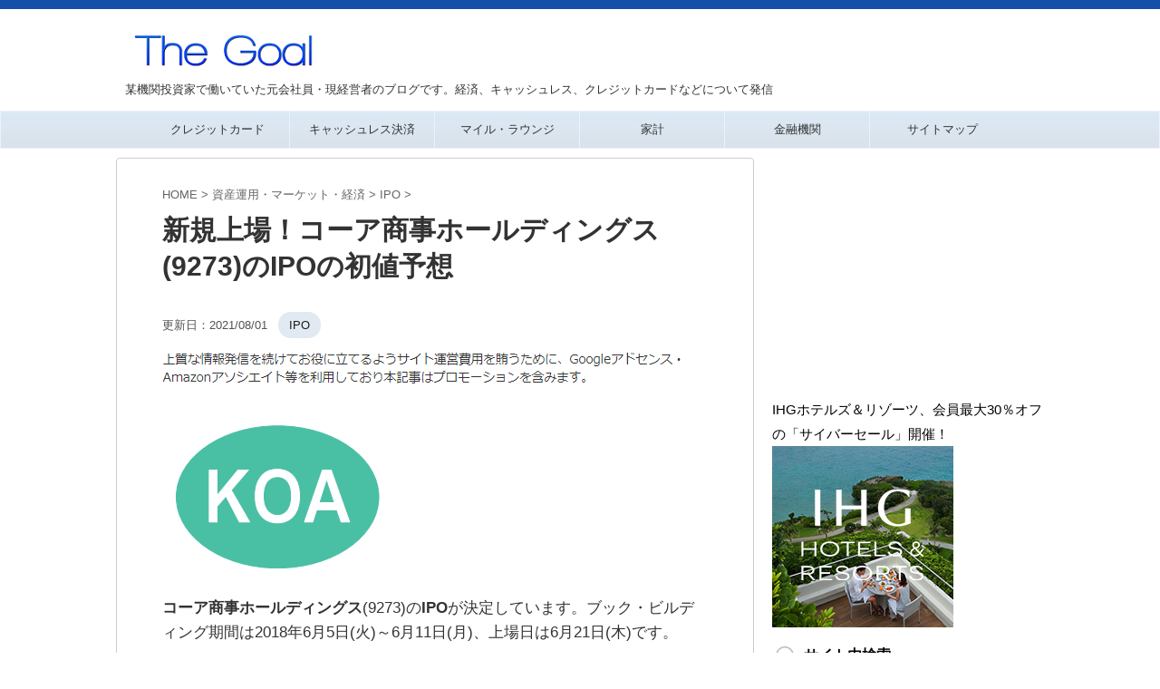

--- FILE ---
content_type: text/html; charset=UTF-8
request_url: https://matsunosuke.jp/koashoji-hd-ipo/
body_size: 46968
content:
<!DOCTYPE html>
<!--[if lt IE 7]>
<html class="ie6" lang="ja"> <![endif]-->
<!--[if IE 7]>
<html class="i7" lang="ja"> <![endif]-->
<!--[if IE 8]>
<html class="ie" lang="ja"> <![endif]-->
<!--[if gt IE 8]><!-->
<html lang="ja" class="s-navi-right s-navi-search-overlay ">
<!--<![endif]-->
<head prefix="og: http://ogp.me/ns# fb: http://ogp.me/ns/fb# article: http://ogp.me/ns/article#">
<meta charset="UTF-8">
<meta name="viewport" content="width=device-width,initial-scale=1.0,user-scalable=no,viewport-fit=cover">
<meta name="format-detection" content="telephone=no">
<meta name="robots" content="max-image-preview:large">
<meta name="referrer" content="no-referrer-when-downgrade"/>
<link rel="alternate" type="application/rss+xml" title="The Goal RSS Feed" href="https://matsunosuke.jp/feed/"/>
<link rel="pingback" href="https://matsunosuke.jp/xmlrpc.php">
<meta name='robots' content='max-image-preview:large'/>
<style>img:is([sizes="auto" i], [sizes^="auto," i]){contain-intrinsic-size:3000px 1500px}</style>
<title>新規上場！コーア商事ホールディングス(9273)のIPOの初値予想 - The Goal</title>
<link rel='dns-prefetch' href='//ajax.googleapis.com'/>
<link rel='dns-prefetch' href='//stats.wp.com'/>
<link rel='preconnect' href='//c0.wp.com'/>
<link rel='preconnect' href='//i0.wp.com'/>
<link rel='stylesheet' id='wp-block-library-css' href='https://c0.wp.com/c/6.8.3/wp-includes/css/dist/block-library/style.min.css' type='text/css' media='all'/>
<style id='classic-theme-styles-inline-css'>.wp-block-button__link{color:#fff;background-color:#32373c;border-radius:9999px;box-shadow:none;text-decoration:none;padding:calc(.667em + 2px) calc(1.333em + 2px);font-size:1.125em}.wp-block-file__button{background:#32373c;color:#fff;text-decoration:none}</style>
<style id='global-styles-inline-css'>:root{--wp--preset--aspect-ratio--square:1;--wp--preset--aspect-ratio--4-3:4/3;--wp--preset--aspect-ratio--3-4:3/4;--wp--preset--aspect-ratio--3-2:3/2;--wp--preset--aspect-ratio--2-3:2/3;--wp--preset--aspect-ratio--16-9:16/9;--wp--preset--aspect-ratio--9-16:9/16;--wp--preset--color--black:#000000;--wp--preset--color--cyan-bluish-gray:#abb8c3;--wp--preset--color--white:#ffffff;--wp--preset--color--pale-pink:#f78da7;--wp--preset--color--vivid-red:#cf2e2e;--wp--preset--color--luminous-vivid-orange:#ff6900;--wp--preset--color--luminous-vivid-amber:#fcb900;--wp--preset--color--light-green-cyan:#eefaff;--wp--preset--color--vivid-green-cyan:#00d084;--wp--preset--color--pale-cyan-blue:#8ed1fc;--wp--preset--color--vivid-cyan-blue:#0693e3;--wp--preset--color--vivid-purple:#9b51e0;--wp--preset--color--soft-red:#e92f3d;--wp--preset--color--light-grayish-red:#fdf0f2;--wp--preset--color--vivid-yellow:#ffc107;--wp--preset--color--very-pale-yellow:#fffde7;--wp--preset--color--very-light-gray:#fafafa;--wp--preset--color--very-dark-gray:#313131;--wp--preset--color--original-color-a:#43a047;--wp--preset--color--original-color-b:#795548;--wp--preset--color--original-color-c:#ec407a;--wp--preset--color--original-color-d:#9e9d24;--wp--preset--gradient--vivid-cyan-blue-to-vivid-purple:linear-gradient(135deg,rgba(6,147,227,1) 0%,rgb(155,81,224) 100%);--wp--preset--gradient--light-green-cyan-to-vivid-green-cyan:linear-gradient(135deg,rgb(122,220,180) 0%,rgb(0,208,130) 100%);--wp--preset--gradient--luminous-vivid-amber-to-luminous-vivid-orange:linear-gradient(135deg,rgba(252,185,0,1) 0%,rgba(255,105,0,1) 100%);--wp--preset--gradient--luminous-vivid-orange-to-vivid-red:linear-gradient(135deg,rgba(255,105,0,1) 0%,rgb(207,46,46) 100%);--wp--preset--gradient--very-light-gray-to-cyan-bluish-gray:linear-gradient(135deg,rgb(238,238,238) 0%,rgb(169,184,195) 100%);--wp--preset--gradient--cool-to-warm-spectrum:linear-gradient(135deg,rgb(74,234,220) 0%,rgb(151,120,209) 20%,rgb(207,42,186) 40%,rgb(238,44,130) 60%,rgb(251,105,98) 80%,rgb(254,248,76) 100%);--wp--preset--gradient--blush-light-purple:linear-gradient(135deg,rgb(255,206,236) 0%,rgb(152,150,240) 100%);--wp--preset--gradient--blush-bordeaux:linear-gradient(135deg,rgb(254,205,165) 0%,rgb(254,45,45) 50%,rgb(107,0,62) 100%);--wp--preset--gradient--luminous-dusk:linear-gradient(135deg,rgb(255,203,112) 0%,rgb(199,81,192) 50%,rgb(65,88,208) 100%);--wp--preset--gradient--pale-ocean:linear-gradient(135deg,rgb(255,245,203) 0%,rgb(182,227,212) 50%,rgb(51,167,181) 100%);--wp--preset--gradient--electric-grass:linear-gradient(135deg,rgb(202,248,128) 0%,rgb(113,206,126) 100%);--wp--preset--gradient--midnight:linear-gradient(135deg,rgb(2,3,129) 0%,rgb(40,116,252) 100%);--wp--preset--font-size--small:.8em;--wp--preset--font-size--medium:20px;--wp--preset--font-size--large:1.5em;--wp--preset--font-size--x-large:42px;--wp--preset--font-size--st-regular:1em;--wp--preset--font-size--huge:3em;--wp--preset--spacing--20:0.44rem;--wp--preset--spacing--30:0.67rem;--wp--preset--spacing--40:1rem;--wp--preset--spacing--50:1.5rem;--wp--preset--spacing--60:2.25rem;--wp--preset--spacing--70:3.38rem;--wp--preset--spacing--80:5.06rem;--wp--preset--shadow--natural:6px 6px 9px rgba(0, 0, 0, 0.2);--wp--preset--shadow--deep:12px 12px 50px rgba(0, 0, 0, 0.4);--wp--preset--shadow--sharp:6px 6px 0px rgba(0, 0, 0, 0.2);--wp--preset--shadow--outlined:6px 6px 0px -3px rgba(255, 255, 255, 1), 6px 6px rgba(0, 0, 0, 1);--wp--preset--shadow--crisp:6px 6px 0px rgba(0, 0, 0, 1);}:where(.is-layout-flex){gap:0.5em;}:where(.is-layout-grid){gap:0.5em;}body .is-layout-flex{display:flex;}.is-layout-flex{flex-wrap:wrap;align-items:center;}.is-layout-flex > :is(*, div){margin:0;}body .is-layout-grid{display:grid;}.is-layout-grid > :is(*, div){margin:0;}:where(.wp-block-columns.is-layout-flex){gap:2em;}:where(.wp-block-columns.is-layout-grid){gap:2em;}:where(.wp-block-post-template.is-layout-flex){gap:1.25em;}:where(.wp-block-post-template.is-layout-grid){gap:1.25em;}.has-black-color{color:var(--wp--preset--color--black) !important;}.has-cyan-bluish-gray-color{color:var(--wp--preset--color--cyan-bluish-gray) !important;}.has-white-color{color:var(--wp--preset--color--white) !important;}.has-pale-pink-color{color:var(--wp--preset--color--pale-pink) !important;}.has-vivid-red-color{color:var(--wp--preset--color--vivid-red) !important;}.has-luminous-vivid-orange-color{color:var(--wp--preset--color--luminous-vivid-orange) !important;}.has-luminous-vivid-amber-color{color:var(--wp--preset--color--luminous-vivid-amber) !important;}.has-light-green-cyan-color{color:var(--wp--preset--color--light-green-cyan) !important;}.has-vivid-green-cyan-color{color:var(--wp--preset--color--vivid-green-cyan) !important;}.has-pale-cyan-blue-color{color:var(--wp--preset--color--pale-cyan-blue) !important;}.has-vivid-cyan-blue-color{color:var(--wp--preset--color--vivid-cyan-blue) !important;}.has-vivid-purple-color{color:var(--wp--preset--color--vivid-purple) !important;}.has-black-background-color{background-color:var(--wp--preset--color--black) !important;}.has-cyan-bluish-gray-background-color{background-color:var(--wp--preset--color--cyan-bluish-gray) !important;}.has-white-background-color{background-color:var(--wp--preset--color--white) !important;}.has-pale-pink-background-color{background-color:var(--wp--preset--color--pale-pink) !important;}.has-vivid-red-background-color{background-color:var(--wp--preset--color--vivid-red) !important;}.has-luminous-vivid-orange-background-color{background-color:var(--wp--preset--color--luminous-vivid-orange) !important;}.has-luminous-vivid-amber-background-color{background-color:var(--wp--preset--color--luminous-vivid-amber) !important;}.has-light-green-cyan-background-color{background-color:var(--wp--preset--color--light-green-cyan) !important;}.has-vivid-green-cyan-background-color{background-color:var(--wp--preset--color--vivid-green-cyan) !important;}.has-pale-cyan-blue-background-color{background-color:var(--wp--preset--color--pale-cyan-blue) !important;}.has-vivid-cyan-blue-background-color{background-color:var(--wp--preset--color--vivid-cyan-blue) !important;}.has-vivid-purple-background-color{background-color:var(--wp--preset--color--vivid-purple) !important;}.has-black-border-color{border-color:var(--wp--preset--color--black) !important;}.has-cyan-bluish-gray-border-color{border-color:var(--wp--preset--color--cyan-bluish-gray) !important;}.has-white-border-color{border-color:var(--wp--preset--color--white) !important;}.has-pale-pink-border-color{border-color:var(--wp--preset--color--pale-pink) !important;}.has-vivid-red-border-color{border-color:var(--wp--preset--color--vivid-red) !important;}.has-luminous-vivid-orange-border-color{border-color:var(--wp--preset--color--luminous-vivid-orange) !important;}.has-luminous-vivid-amber-border-color{border-color:var(--wp--preset--color--luminous-vivid-amber) !important;}.has-light-green-cyan-border-color{border-color:var(--wp--preset--color--light-green-cyan) !important;}.has-vivid-green-cyan-border-color{border-color:var(--wp--preset--color--vivid-green-cyan) !important;}.has-pale-cyan-blue-border-color{border-color:var(--wp--preset--color--pale-cyan-blue) !important;}.has-vivid-cyan-blue-border-color{border-color:var(--wp--preset--color--vivid-cyan-blue) !important;}.has-vivid-purple-border-color{border-color:var(--wp--preset--color--vivid-purple) !important;}.has-vivid-cyan-blue-to-vivid-purple-gradient-background{background:var(--wp--preset--gradient--vivid-cyan-blue-to-vivid-purple) !important;}.has-light-green-cyan-to-vivid-green-cyan-gradient-background{background:var(--wp--preset--gradient--light-green-cyan-to-vivid-green-cyan) !important;}.has-luminous-vivid-amber-to-luminous-vivid-orange-gradient-background{background:var(--wp--preset--gradient--luminous-vivid-amber-to-luminous-vivid-orange) !important;}.has-luminous-vivid-orange-to-vivid-red-gradient-background{background:var(--wp--preset--gradient--luminous-vivid-orange-to-vivid-red) !important;}.has-very-light-gray-to-cyan-bluish-gray-gradient-background{background:var(--wp--preset--gradient--very-light-gray-to-cyan-bluish-gray) !important;}.has-cool-to-warm-spectrum-gradient-background{background:var(--wp--preset--gradient--cool-to-warm-spectrum) !important;}.has-blush-light-purple-gradient-background{background:var(--wp--preset--gradient--blush-light-purple) !important;}.has-blush-bordeaux-gradient-background{background:var(--wp--preset--gradient--blush-bordeaux) !important;}.has-luminous-dusk-gradient-background{background:var(--wp--preset--gradient--luminous-dusk) !important;}.has-pale-ocean-gradient-background{background:var(--wp--preset--gradient--pale-ocean) !important;}.has-electric-grass-gradient-background{background:var(--wp--preset--gradient--electric-grass) !important;}.has-midnight-gradient-background{background:var(--wp--preset--gradient--midnight) !important;}.has-small-font-size{font-size:var(--wp--preset--font-size--small) !important;}.has-medium-font-size{font-size:var(--wp--preset--font-size--medium) !important;}.has-large-font-size{font-size:var(--wp--preset--font-size--large) !important;}.has-x-large-font-size{font-size:var(--wp--preset--font-size--x-large) !important;}:where(.wp-block-post-template.is-layout-flex){gap:1.25em;}:where(.wp-block-post-template.is-layout-grid){gap:1.25em;}:where(.wp-block-columns.is-layout-flex){gap:2em;}:where(.wp-block-columns.is-layout-grid){gap:2em;}:root :where(.wp-block-pullquote){font-size:1.5em;line-height:1.6;}</style>
<style>.wpcf7 .screen-reader-response{position:absolute;overflow:hidden;clip:rect(1px, 1px, 1px, 1px);clip-path:inset(50%);height:1px;width:1px;margin:-1px;padding:0;border:0;word-wrap:normal !important;}
.wpcf7 form .wpcf7-response-output{margin:2em 0.5em 1em;padding:0.2em 1em;border:2px solid #00a0d2;}
.wpcf7 form.init .wpcf7-response-output, .wpcf7 form.resetting .wpcf7-response-output, .wpcf7 form.submitting .wpcf7-response-output{display:none;}
.wpcf7 form.sent .wpcf7-response-output{border-color:#46b450;}
.wpcf7 form.failed .wpcf7-response-output, .wpcf7 form.aborted .wpcf7-response-output{border-color:#dc3232;}
.wpcf7 form.spam .wpcf7-response-output{border-color:#f56e28;}
.wpcf7 form.invalid .wpcf7-response-output, .wpcf7 form.unaccepted .wpcf7-response-output, .wpcf7 form.payment-required .wpcf7-response-output{border-color:#ffb900;}
.wpcf7-form-control-wrap{position:relative;}
.wpcf7-not-valid-tip{color:#dc3232;font-size:1em;font-weight:normal;display:block;}
.use-floating-validation-tip .wpcf7-not-valid-tip{position:relative;top:-2ex;left:1em;z-index:100;border:1px solid #dc3232;background:#fff;padding:.2em .8em;width:24em;}
.wpcf7-list-item{display:inline-block;margin:0 0 0 1em;}
.wpcf7-list-item-label::before, .wpcf7-list-item-label::after{content:" ";}
.wpcf7-spinner{visibility:hidden;display:inline-block;background-color:#23282d;opacity:0.75;width:24px;height:24px;border:none;border-radius:100%;padding:0;margin:0 24px;position:relative;}
form.submitting .wpcf7-spinner{visibility:visible;}
.wpcf7-spinner::before{content:'';position:absolute;background-color:#fbfbfc;top:4px;left:4px;width:6px;height:6px;border:none;border-radius:100%;transform-origin:8px 8px;animation-name:spin;animation-duration:1000ms;animation-timing-function:linear;animation-iteration-count:infinite;}
@media (prefers-reduced-motion: reduce) {
.wpcf7-spinner::before{animation-name:blink;animation-duration:2000ms;}
}
@keyframes spin {
from{transform:rotate(0deg);}
to{transform:rotate(360deg);}
}
@keyframes blink {
from{opacity:0;}
50%{opacity:1;}
to{opacity:0;}
}
.wpcf7 [inert]{opacity:0.5;}
.wpcf7 input[type="file"]{cursor:pointer;}
.wpcf7 input[type="file"]:disabled{cursor:default;}
.wpcf7 .wpcf7-submit:disabled{cursor:not-allowed;}
.wpcf7 input[type="url"],
.wpcf7 input[type="email"],
.wpcf7 input[type="tel"]{direction:ltr;}
.wpcf7-reflection > output{display:list-item;list-style:none;}
.wpcf7-reflection > output[hidden]{display:none;}</style>
<style>@charset "UTF-8";
.linkcard{margin-bottom:16px!important;}.linkcard a{text-decoration:none;}.linkcard img{margin:0!important;padding:0;border:none;}.linkcard span.external-icon{display:none;}.linkcard p{display:none;}.lkc-unlink{cursor:not-allowed;}.lkc-external-wrap{border:#ddd solid 1px;border-radius:8px;-webkit-border-radius:8px;-moz-border-radius:8px;background-color:#f8f8f8;}.lkc-internal-wrap{border:#ddd solid 1px;border-radius:8px;-webkit-border-radius:8px;-moz-border-radius:8px;background-color:#ddeeff;}.lkc-this-wrap{border:#ddd solid 1px;border-radius:8px;-webkit-border-radius:8px;-moz-border-radius:8px;background-color:#bbccdd;}.lkc-external-wrap,.lkc-internal-wrap,.lkc-this-wrap{position:relative;margin:0;padding:0;max-width:500px;}.lkc-card{margin-top:16px;margin-bottom:8px;margin-left:16px;margin-right:8px;}.lkc-content{word-break:break-all;white-space:normal;overflow:hidden;height:108px;margin:0;}.lkc-title{display:block;overflow:hidden;word-break:break-all;color:#000000;font-size:16px;line-height:24px;white-space:wrap;text-overflow:ellipsis;display:-webkit-box!important;-webkit-box-orient:vertical;-webkit-line-clamp:2;font-weight:bold;font-style:normal;text-decoration:none;}.lkc-title:hover{text-decoration:underline;}.lkc-excerpt{padding:0;overflow:hidden;color:#333333;font-size:11px;line-height:17px;white-space:wrap;text-overflow:ellipsis;display:-webkit-box!important;-webkit-box-orient:vertical;-webkit-line-clamp:2;font-weight:normal;font-style:normal;text-decoration:none;}.lkc-excerpt:hover{text-decoration:none;}.lkc-url{display:block!important;margin:0;padding:0;border-radius:4px;text-decoration:none;white-space:nowrap;overflow:hidden;text-overflow:ellipsis;color:#000000;font-size:10px;line-height:10px;font-weight:normal;font-style:normal;text-decoration:underline;}.lkc-url:hover{text-decoration:underline;}.lkc-url:link{text-decoration:none;}.lkc-date{display:block!important;margin:0;padding:0 4px;border-radius:4px;text-decoration:none;overflow:hidden;color:#444444;font-size:10px;line-height:16px;font-weight:normal;font-style:normal;text-decoration:none;}.lkc-date:hover{text-decoration:none;}.lkc-external-wrap .lkc-heading{position:absolute;top:-17px;left:20px;padding:0 17px;border:#ddd solid 1px;border-radius:8px;background-color:#f8f8f8;}.lkc-internal-wrap .lkc-heading{position:absolute;top:-17px;left:20px;padding:0 17px;border:#ddd solid 1px;border-radius:8px;background-color:#ddeeff;}.lkc-this-wrap .lkc-heading{position:absolute;top:-17px;left:20px;padding:0 17px;border:#ddd solid 1px;border-radius:8px;background-color:#bbccdd;}.lkc-heading{display:inline!important;color:#444444;font-size:12px;line-height:32px;font-weight:normal;font-style:normal;text-decoration:none;}.lkc-heading:hover{text-decoration:none;}.lkc-external-wrap .lkc-more{position:absolute;bottom:8px;right:8px;padding:0 12px;border:#ddd solid 1px;border-radius:4px;background-color:#f8f8f8;}.lkc-internal-wrap .lkc-more{position:absolute;bottom:8px;right:8px;padding:0 12px;border:#ddd solid 1px;border-radius:4px;background-color:#ddeeff;}.lkc-this-wrap .lkc-more{position:absolute;bottom:8px;right:8px;padding:0 12px;border:#ddd solid 1px;border-radius:4px;background-color:#bbccdd;}.lkc-more{display:inline;position:absolute;padding:0 24px;font-size:12px;line-height:40px;font-weight:normal;font-style:normal;text-decoration:none;}.lkc-more:hover{text-decoration:none;}.lkc-info{display:flex!important;margin:0;padding:0;align-items:center;color:#222222;font-size:12px;line-height:12px;font-weight:normal;font-style:normal;text-decoration:none;}.lkc-added{display:inline!important;border-radius:4px;color:#;padding:4px;background-color:#365cd9;font-size:12px;line-height:12px;font-weight:normal;font-style:normal;text-decoration:none;}.lkc-added:hover{text-decoration:none;}.lkc-info:hover{text-decoration:none;}.lkc-info *{margin:0 4px 0 0;white-space:nowrap;overflow:hidden;}.lkc-favicon{display:inline-flex!important;vertical-align:middle!important;border:none;height:16px;width:16px;}img.lkc-favicon{margin:-4px 0 0 0!important;object-fit:cover;height:100%;width:100%;}.lkc-domain{display:inline-flex!important;vertical-align:middle!important;text-decoration:none;color:#222222;font-size:12px;line-height:12px;font-weight:normal;font-style:normal;text-decoration:none;}.lkc-share{text-shadow:none;white-space:nowrap;overflow:hidden;line-height:12px;}.lkc-share *{display:inline;margin:0!important;padding:0 1px!important;font-size:9px;text-decoration:underline!important;font-weight:bold!important;white-space:nowrap;}.lkc-sns-x{color:#ffffff!important;background-color:#333!important;}.lkc-sns-tw{color:#5ea9dd!important;background-color:#e0f8fa!important;}.lkc-sns-fb{color:#ffffff!important;background-color:#3864a3!important;}.lkc-sns-hb{color:#ff6464!important;background-color:#ffefef!important;}.lkc-sns-gp{color:#dd4e42!important;background-color:#ffffff!important;}.lkc-sns-po{color:#eeeeee!important;background-color:#ee4055!important;}.lkc-url-info{font-weight:normal;text-decoration:underline;white-space:nowrap;overflow:hidden;text-overflow:ellipsis;color:#000000;font-size:10px;line-height:10px;font-weight:normal;font-style:normal;text-decoration:underline;}.lkc-url-info:hover{text-decoration:underline;}.lkc-thumbnail{display:flex;float:left;width:102px;margin:0 8px 0 0;}.lkc-thumbnail-img{object-fit:cover;width:100px!important;height:108px!important;border-radius:4px;-webkit-border-radius:4px;-moz-border-radius:4px;}.lkc-error{display:block;padding-top:50px;margin-top:-50px;}.clear{clear:both;}blockquote.lkc-quote{background-color:transparent;background-image:none;padding:0;margin:0;border:none;}blockquote.lkc-quote::before{content:'';}blockquote.lkc-quote::after{content:'';}.lkc-iframe-wrap{max-width:500px;}.lkc-iframe{padding:0;margin:0;width:100%;}</style>
<style>@charset "UTF-8";
.st-af-cpt-edit-button{margin:0 8px;padding:0;border:0;background:none;color:#4682b4;text-decoration:underline;font-size:95%;-webkit-appearance:none;}
.st-af-cpt-edit-button:hover{color:#b22222;}</style>
<style>#toc_container li,#toc_container ul{margin:0;padding:0}#toc_container.no_bullets li,#toc_container.no_bullets ul,#toc_container.no_bullets ul li,.toc_widget_list.no_bullets,.toc_widget_list.no_bullets li{background:0 0;list-style-type:none;list-style:none}#toc_container.have_bullets li{padding-left:12px}#toc_container ul ul{margin-left:1.5em}#toc_container{background:#f9f9f9;border:1px solid #aaa;padding:10px;margin-bottom:1em;width:auto;display:table;font-size:95%}#toc_container.toc_light_blue{background:#edf6ff}#toc_container.toc_white{background:#fff}#toc_container.toc_black{background:#000}#toc_container.toc_transparent{background:none transparent}#toc_container p.toc_title{text-align:center;font-weight:700;margin:0;padding:0}#toc_container.toc_black p.toc_title{color:#aaa}#toc_container span.toc_toggle{font-weight:400;font-size:90%}#toc_container p.toc_title+ul.toc_list{margin-top:1em}.toc_wrap_left{float:left;margin-right:10px}.toc_wrap_right{float:right;margin-left:10px}#toc_container a{text-decoration:none;text-shadow:none}#toc_container a:hover{text-decoration:underline}.toc_sitemap_posts_letter{font-size:1.5em;font-style:italic}</style>
<link rel='stylesheet' id='parent-style-css' href='//matsunosuke.jp/wp-content/cache/wpfc-minified/kpoi84bo/7xode.css' type='text/css' media='all'/>
<style>html{font-family:sans-serif;-ms-text-size-adjust:100%;-webkit-text-size-adjust:100%}body{margin:0}article,aside,details,figcaption,figure,footer,header,hgroup,main,nav,section,summary{display:block}audio,canvas,progress,video{display:inline-block;vertical-align:baseline}audio:not([controls]){display:none;height:0}[hidden],template{display:none}a{background:transparent}a:active,a:hover{outline:0}abbr[title]{border-bottom:1px dotted}b,strong{font-weight:700}dfn{font-style:italic}h1{font-size:2em;margin:.67em 0}mark{background:#ff0;color:#000}small{font-size:80%}sub,sup{font-size:75%;line-height:0;position:relative;vertical-align:baseline}sup{top:-.5em}sub{bottom:-.25em}img{border:0}svg:not(:root){overflow:hidden}figure{margin:1em 40px}hr{-moz-box-sizing:content-box;box-sizing:content-box;height:0}pre{overflow:auto}code,kbd,pre,samp{font-family:monospace;font-size:1em}button,input,optgroup,select,textarea{color:inherit;font:inherit;margin:0}button{overflow:visible}button,select{text-transform:none}button,html input[type="button"],input[type=reset],input[type=submit]{-webkit-appearance:button;cursor:pointer}button[disabled],html input[disabled]{cursor:default}button::-moz-focus-inner,input::-moz-focus-inner{border:0;padding:0}input{line-height:normal}input[type=checkbox],input[type=radio]{box-sizing:border-box;padding:0}input[type="number"]::-webkit-inner-spin-button,input[type="number"]::-webkit-outer-spin-button{height:auto}input[type=search]{-webkit-appearance:textfield;-moz-box-sizing:content-box;-webkit-box-sizing:content-box;box-sizing:content-box}input[type="search"]::-webkit-search-cancel-button,input[type="search"]::-webkit-search-decoration{-webkit-appearance:none}fieldset{border:1px solid silver;margin:0 2px;padding:.35em .625em .75em}legend{border:0;padding:0}textarea{overflow:auto}optgroup{font-weight:700}table{border-collapse:collapse;border-spacing:0}td,th{padding:0}</style>
<style>@font-face{font-family:stsvg;src:url(//matsunosuke.jp/wp-content/themes/affinger/st_svg/fonts/stsvg.eot?e9lchi);src:url(//matsunosuke.jp/wp-content/themes/affinger/st_svg/fonts/stsvg.eot?e9lchi#iefix) format('embedded-opentype'), url(//matsunosuke.jp/wp-content/themes/affinger/st_svg/fonts/stsvg.ttf?e9lchi) format('truetype'), url(//matsunosuke.jp/wp-content/themes/affinger/st_svg/fonts/stsvg.woff?e9lchi) format('woff'), url(//matsunosuke.jp/wp-content/themes/affinger/st_svg/fonts/stsvg.svg?e9lchi#stsvg) format('svg');font-weight:normal;font-style:normal;font-display:block;}
[class^="st-svg-"], [class*=" st-svg-"]{font-family:stsvg;speak:none;font-style:normal;font-weight:normal;font-variant:normal;text-transform:none;line-height:1;-webkit-font-smoothing:antialiased;-moz-osx-font-smoothing:grayscale;}
#search .st-fa{font-family:stsvg;}
.st-svg-caret-down:before{content:"\e901";}
.st-svg-xcom:before{content:"\e92c";}
.st-svg-bar:before{content:"\e916";}
.st-svg-circle-w:before{content:"\e920";}
.st-svg-triangle:before{content:"\e92b";}
.st-svg-font-q:before{content:"\e906";}
.st-svg-h-top:before{content:"\e905";}
.st-svg-instagram:before{content:"\e903";}
.st-svg-get-pocket:before{content:"\f265";}
.st-svg-pinterest-p:before{content:"\f231";}
.st-svg-youtube-play:before{content:"\f16a";}
.st-svg-hand-right:before{content:"\e974";}
.st-svg-thumbs-o-down:before{content:"\f088";}
.st-svg-thumbs-o-up:before{content:"\f087";}
.st-svg-thumbs-up:before{content:"\f164";}
.st-svg-vidicon:before{content:"\e934";}
.st-svg-hand-o-down:before{content:"\f0a7";}
.st-svg-hand-o-right:before{content:"\f0a4";}
.st-svg-headphone:before{content:"\e938";}
.st-svg-pencil-square:before{content:"\f14b";}
.st-svg-pencil-square-o:before{content:"\f044";}
.st-svg-thumbs-down:before{content:"\f165";}
.st-svg-bullhorn:before{content:"\f0a1";}
.st-svg-columns:before{content:"\f0db";}
.st-svg-refresh:before{content:"\f021";}
.st-svg-plus-circle:before{content:"\f055";}
.st-svg-qr-code:before{content:"\e933";}
.st-svg-angle-double-down:before{content:"\f103";}
.st-svg-angle-double-right:before{content:"\f101";}
.st-svg-angle-down:before{content:"\f107";}
.st-svg-angle-right:before{content:"\f105";}
.st-svg-angle-up:before{content:"\f106";}
.st-svg-arrow-right:before{content:"\f061";}
.st-svg-arrow-left:before{content:"\f061";transform:rotate(180deg);}
.st-svg-bell:before{content:"\f0f3";}
.st-svg-bold:before{content:"\f032";}
.st-svg-book:before{content:"\f02d";}
.st-svg-bookmark:before{content:"\f02e";}
.st-svg-calendar:before{content:"\f073";}
.st-svg-camera:before{content:"\f030";}
.st-svg-caret-right:before{content:"\f0da";}
.st-svg-caret-square-o-right:before{content:"\f152";}
.st-svg-check-circle:before{content:"\f058";}
.st-svg-chevron-circle-right:before{content:"\f138";}
.st-svg-chevron-circle-right_:before{content:"\e937";}
.st-svg-chevron-down:before{content:"\f078";}
.st-svg-chevron-left:before{content:"\f053";}
.st-svg-chevron-right:before{content:"\f054";}
.st-svg-clipboard:before{content:"\f0ea";}
.st-svg-clock-o:before{content:"\f017";}
.st-svg-cloud-download:before{content:"\f0ed";}
.st-svg-code:before{content:"\f121";}
.st-svg-cog:before{content:"\f013";}
.st-svg-cogs:before{content:"\f085";}
.st-svg-copy:before{content:"\f0c5";}
.st-svg-credit-card-alt:before{content:"\f283";}
.st-svg-desktop:before{content:"\f108";}
.st-svg-double-up:before{content:"\f102";}
.st-svg-download:before{content:"\f019";}
.st-svg-envelope:before{content:"\f0e0";}
.st-svg-envelope-o:before{content:"\f003";}
.st-svg-eraser:before{content:"\f12d";}
.st-svg-exchange:before{content:"\f0ec";}
.st-svg-exclamation-circle:before{content:"\f06a";}
.st-svg-exclamation-triangle:before{content:"\f071";}
.st-svg-external-link:before{content:"\f08e";}
.st-svg-eye:before{content:"\f06e";}
.st-svg-eye-slash:before{content:"\f070";}
.st-svg-file-image-o:before{content:"\f1c5";}
.st-svg-files-o:before{content:"\e918";}
.st-svg-file-text:before{content:"\f15c";}
.st-svg-file-text-o:before{content:"\f0f6";}
.st-svg-file-zip-o:before{content:"\f1c6";}
.st-svg-flag:before{content:"\f024";}
.st-svg-folder:before{content:"\f07b";}
.st-svg-folder-open-o:before{content:"\f115";}
.st-svg-font:before{content:"\f031";}
.st-svg-font-tag:before{content:"\e914";}
.st-svg-gift:before{content:"\f06b";}
.st-svg-home:before{content:"\f015";}
.st-svg-inbox:before{content:"\f01c";}
.st-svg-info-circle:before{content:"\f05a";}
.st-svg-lightbulb:before{content:"\e915";}
.st-svg-lightbulb-o:before{content:"\f0eb";}
.st-svg-line-chart:before{content:"\f201";}
.st-svg-list:before{content:"\f03a";}
.st-svg-list-alt:before{content:"\f022";}
.st-svg-list-ol:before{content:"\f0cb";}
.st-svg-list-ul:before{content:"\f0ca";}
.st-svg-lock:before{content:"\f023";}
.st-svg-money:before{content:"\f0d6";}
.st-svg-newspaper-o:before{content:"\f1ea";}
.st-svg-pages:before{content:"\e96d";}
.st-svg-paper-plane:before{content:"\f1d8";}
.st-svg-pdf-o:before{content:"\f1c1";}
.st-svg-pencil:before{content:"\f040";}
.st-svg-pencil-square-b:before{content:"\e973";}
.st-svg-percent:before{content:"\f295";}
.st-svg-picture-o:before{content:"\f03e";}
.st-svg-print:before{content:"\f02f";}
.st-svg-product-hunt:before{content:"\f288";}
.st-svg-reply:before{content:"\f112";}
.st-svg-rss:before{content:"\f09e";}
.st-svg-rss-square:before{content:"\f143";}
.st-svg-share-alt:before{content:"\f1e0";}
.st-svg-share-square:before{content:"\f14d";}
.st-svg-share-square-o:before{content:"\f045";}
.st-svg-shopping-cart:before{content:"\f217";}
.st-svg-shortcode:before{content:"\e99a";}
.st-svg-sign-in:before{content:"\f090";}
.st-svg-sign-out:before{content:"\f08b";}
.st-svg-star:before{content:"\f005";}
.st-svg-star-half-o:before{content:"\f123";}
.st-svg-star-o:before{content:"\f006";}
.st-svg-sticky-note-o:before{content:"\f24a";}
.st-svg-tachometer:before{content:"\f0e4";}
.st-svg-terminal:before{content:"\f120";}
.st-svg-thumb-tack:before{content:"\f08d";}
.st-svg-toggle-on:before{content:"\f205";}
.st-svg-txt:before{content:"\e98c";}
.st-svg-unlock-alt:before{content:"\f13e";}
.st-svg-url-copy:before{content:"\e913";}
.st-svg-user:before{content:"\f007";}
.st-svg-user-circle:before{content:"\f2bd";}
.st-svg-menu_cut:before{content:"\e90a";}
.st-svg-search_s:before{content:"\e91f";}
.st-svg-search_thin_s:before{content:"\e921";}
.st-svg-close:before{content:"\e90e";}
.st-svg-close_thin:before{content:"\e90c";}
.st-svg-menu_thin:before{content:"\e90b";}
.st-svg-menu:before{content:"\e909";}
.st-svg-border:before{content:"\e91d";}
.st-svg-circle-s:before{content:"\e91e";}
.st-svg-camera-retro:before{content:"\f080";}
.st-svg-check:before{content:"\f00c";}
.st-svg-facebook-square:before{content:"\f082";}
.st-svg-oukan:before{content:"\e908";}
.st-svg-relation:before{content:"\e917";}
.st-svg-diamond:before{content:"\f219";}
.st-svg-trophy:before{content:"\f091";}
.st-svg-slide-show:before{content:"\e92a";}
.st-svg-quote-left:before{content:"\f10d";}
.st-svg-magic:before{content:"\f0d0";}
.st-svg-plus:before{content:"\f067";}
.st-svg-quote-right:before{content:"\f10e";}
.st-svg-th:before{content:"\f00a";}
.st-svg-link:before{content:"\f0c1";}
.st-svg-map-marker:before{content:"\f041";}
.st-svg-tag:before{content:"\f02b";}
.st-svg-tags:before{content:"\f02c";}
.st-svg-palette:before{content:"\e925";}
.st-svg-footer:before{content:"\e924";}
.st-svg-header:before{content:"\f1dc";}
.st-svg-h-gazou:before{content:"\e926";}
.st-svg-h-under:before{content:"\e927";}
.st-svg-main-area:before{content:"\e928";}
.st-svg-sidebar:before{content:"\e929";}
.st-svg-minus-thin:before{content:"\e922";}
.st-svg-plus-thin:before{content:"\e923";}
.st-svg-quora:before, .st-svg-question-circle:before{content:"\f059";}
.st-svg-close_cut:before{content:"\e90d";}
.st-svg-toc:before{content:"\e91c";}
.st-svg-bolt:before{content:"\f0e7";}
.st-svg-th-large:before{content:"\f009";}
.st-svg-paperclip:before{content:"\f0c6";}
.st-svg-tablet:before{content:"\f10a";}
.st-svg-times:before{content:"\f00d";}
.st-svg-comments-o:before{content:"\f0e6";}
.st-svg-circle-o:before{content:"\f10c";}
.st-svg-heart:before{content:"\f004";}
.st-svg-twitter:before{content:"\e92c";}
.st-svg-mobile:before{content:"\f10b";}
.st-svg-emotion-frown:before{content:"\e919";}
.st-svg-emotion-meh:before{content:"\e91a";}
.st-svg-emotion-smile:before{content:"\e91b";}
.st-svg-plug:before{content:"\f1e6";}
.st-svg-bars:before{content:"\f0c9";}
.st-svg-comment:before{content:"\f075";}
.st-svg-commenting:before{content:"\f27a";}
.st-svg-comments:before{content:"\f086";}
.st-svg-amazon:before{content:"\f270";}
.st-svg-arrow-circle-o-right:before{content:"\f18e";}
.st-svg-arrow-circle-right:before{content:"\f0a9";}
.st-svg-bigginer_l:before{content:"\e910";}
.st-svg-bigginer_r:before{content:"\e90f";}
.st-svg-check-thin:before{content:"\e902";}
.st-svg-check_bold:before{content:"\e907";}
.st-svg-check_bold_max:before{content:"\e901";}
.st-svg-check_square_radius:before{content:"\e904";}
.st-svg-circle:before{content:"\f111";}
.st-svg-facebook:before{content:"\f09a";}
.st-svg-google:before{content:"\f1a0";}
.st-svg-hateb:before{content:"\e911";}
.st-svg-line:before{content:"\e912";}
.st-svg-search:before{content:"\f002";}
.st-svg-search-minus:before{content:"\f010";}
.st-svg-search-plus:before{content:"\f00e";}
.st-svg-search_thin:before{content:"\e948";}
.st-svg-arrow:before{content:"\e900";}
.st-svg-wordpress:before{content:"\f19a";}
.st-svg-checkbox{position:relative;}
.st-svg-checkbox:before{content:"\e904";color:#ccc;z-index:2;margin-right:10px;}
.st-svg-checkbox:after{content:"\e907";color:#ff0000;position:absolute;z-index:1;top:0;left:0;text-shadow:-1px -1px 0 rgba(255, 255, 255, 1),1px -1px 0 rgba(255, 255, 255, 1),-1px 1px 0 rgba(255, 255, 255, 1),1px 1px 0 rgba(255, 255, 255, 1);}
.st-bigginer{position:relative;}
.st-svg-bigginer{position:relative;}
.st-svg-bigginer:before{content:"\e910";color:#FFEE58;z-index:2;}
.st-svg-bigginer:after{content:"\e90f";position:absolute;color:#388E3C;z-index:1;top:0;left:0;}</style>
<link rel='stylesheet' id='style-css' href='//matsunosuke.jp/wp-content/cache/wpfc-minified/kpoi84bo/7xode.css' type='text/css' media='all'/>
<style>@media only screen and (max-width: 959px){}
@media only screen and (min-width: 600px) and (max-width: 959px){}
@media only screen and (min-width: 600px) {
main .kanren h3 a{font-size:19px;}
.ct_area .ct_pri{float:left;width:40%;}
.ct_area .ct_sec{float:right;width:56%;}
.header-l img{width:225px;height:56px;}
} @media print, screen and (min-width: 960px) {
.kanren dd h3:not(.st-css-no2) a{font-size:19px!important;}
} @media print, screen and (max-width: 599px) {
.header-l img{width:auto;height:auto;}
.st-mobile-logo{min-width:400px;min-height:100px;}
.widget_text .st-widgets-box .post-widgets-middle .widget_custom_html{width:auto;height:auto;}
#headbox{height:100px;}
}
body{border-top:10px solid #1450aa!important;}
#s-navi dt.trigger{height:100px;}
.mainbox{margin-top:30px;}
.hutoa{font-weight:bold;background:linear-gradient(transparent 70%, #DCEAF6 0%);}
.hutop{font-weight:bold;background:linear-gradient(transparent 70%, #CEF6CE 0%);}
.padt20{padding-top:20px;}
.padt10{padding-top:10px;}
.padb{padding-bottom:10px;}
.padb2{padding-bottom:20px;}
.marg{margin-bottom:10px;}
.icon{padding-bottom:10px;}
.sponsor{font-size:14px;color:#666;}
.entry-title, .post .entry-title{font-size:30px;padding-left:0!important;}
.catname{
color: #1a1a1a!important;
padding:8px 14px;
background:#edf2fa;
border-radius:20px;
-moz-border-radius:20px;
-webkit-border-radius:20px;
}
*{font-family:“Lucida Grande”, “segoe UI”, “ヒラギノ丸ゴ ProN W4”, “Hiragino Maru Gothic ProN”, “メイリオ”, Meiryo, Verdana, Arial, sans-serif;margin:0px;padding:0px;}
.bluebox{padding:20px;border:solid 1px #568ebf;background-color:#edf2fa;margin-bottom:20px;}
.post .bluebox p:last-child, .post .bluebox ol:last-child, .post .bluebox ul:not(.toc_list):not(.st_toc_list):not(.children):not(.slick-dots):not(.st-pvm-nav-list):last-child{margin-bottom:0;padding-bottom:0;}
.greenbox{padding:20px;border:solid 1px #4bb754;background-color:#e5f1cd;margin-bottom:20px;}
.post .greenbox p:last-child, .post .greenbox ol:last-child, .post .greenbox ul:not(.toc_list):not(.st_toc_list):not(.children):not(.slick-dots):not(.st-pvm-nav-list):last-child{margin-bottom:0;padding-bottom:0;}
.ad_in{margin:0 0 20px 0;min-height:250px;}
.mb20{margin:0 0 20px 0;}
.adarc{padding-bottom:20px;text-align:center;}
.adarcs{color:#666;margin-bottom:5px;font-size:14px;}
.pop-box.kanren{margin-top:30px;}
.nowhits .pop-box{position:relative;margin:0px 0 20px;border-top:solid 1px #FEB20A;padding:20px 15px 10px;}
.marg{margin-bottom:10px;}
.right{text-align:right;}
.left{text-align:left;}
.freebox{border-top:solid 1px #568ebf;padding:10px 0;background:#568ebf;margin-bottom:20px;font-size:15px;line-height:25px;position:relative;}
.ad .freebox{margin-bottom:0px;}
.p-free{padding:0;}
.p-free:after{content:"";display:block;margin-bottom:30px;}
.p-entry-f{padding:3px 20px;margin:0;font-size:15px;font-weight:bold;background:#568ebf;color:#fff;position:absolute;top:0;left:0;max-width:80%;}
.free-inbox{padding:10px 15px 0px;text-align:left;}
.ref{background-color:#5484C8;margin-right:10px;padding:5px 10px;color:#FFF;}
.underline{text-decoration:underline;}
.lkc-title{color:#111111;}
.menu_underh2{font-size:16px!important;font-weight:bold!important;margin-bottom:20px;margin-top:20px;padding-top:5px;padding-right:5px;padding-bottom:5px;padding-left:35px;background-image:url(//matsunosuke.jp/wp-content/themes/affinger-child/images/ca3.png);background-repeat:no-repeat;background-position:left center;}
.post .st-catgroup{padding:5px 0 0 0;}
.post .st-catgroup .kdate{padding-right:15px;}
.post .sns ul, .sns ul{margin:0;}
.sns-follow ul{list-style:none!important;padding:0;margin:0 0 0 5px;}
.sns-follow{margin:0px 0px 20px;text-align:center;}
#breadcrumb ol li,
#breadcrumb ol li a{color:#666!important;}
.blogbox{margin-top:25px;}
.blog-card{padding:12px;margin:10px 0 20px 0;border:1px solid #ddd;word-wrap:break-word;max-width:100%;width:initial;border-radius:5px;}
.blog-card-thumbnail{float:left;}
.blog-card-content{margin-left:110px;line-height:120%;}
.blog-card-title{margin-bottom:5px;}
.blog-card-title a{font-weight:bold;text-decoration:none;color:#111;}
.blog-card-excerpt{color:#333;font-size:90%;}
.blog-card-excerpt p{margin-bottom:0;}
.blog-card-footer{font-size:70%;color:#777;margin-top:5px;text-align:right;}
.post table th{background:#DCEAF6;font-weight:bold;}
.ct_area{margin-bottom:20px;}
.ct_area:after{content:'';clear:both;display:block;}
.ct_area .ct_pri{margin-bottom:20px;}
.ct_area .ct_sec{margin-bottom:20px;}
.ct_area img{margin:0;padding:0;vertical-align:bottom;}
.ct_area sup, .ct_area sub{font-size:60%;}
.ct_area sub{bottom:0;}
.ct_area .ct_card{margin-bottom:20px;text-align:center;}
.ct_area table{margin-bottom:10px;}
.ct_area table tbody tr th{padding:5px;}
.ct_area table tbody tr td{padding:5px;}
.ct_area table tbody tr td.icon{padding:0;}
.ct_area table tbody tr td ul{list-style-type:none;margin:0 auto !important;padding:0 !important;text-align:center;display:flex;justify-content:center;flex-wrap:wrap;}
.ct_area table tbody tr td ul li{-moz-box-sizing:border-box;-webkit-box-sizing:border-box;box-sizing:border-box;display:inline-block;width:10%;margin:1% 1.75%;padding:0;vertical-align:middle;}
.ct_area table tbody tr td ul li img{vertical-align:middle;}
.ct_area table.ct_card_info tbody tr th, .ct_area table.ct_card_info tbody tr td{width:33.3%;}
.ct_area .ct_service ul{list-style-type:none !important;margin:0 0 5px !important;padding:0 !important;}
.ct_area .ct_service ul:after{content:'';clear:both;display:block;}
.ct_area .ct_service ul li{display:inline-block;margin-bottom:5px;padding:3px;border:solid 1px #ff7f00;color:#ff7f00;font-size:80%;line-height:1.4;background-color:#ffecd9;}
.ct_area .ct_insurance ul{list-style-type:none !important;margin:0 0 5px !important;padding:0 !important;}
.ct_area .ct_insurance ul:after{content:'';clear:both;display:block;}
.ct_area .ct_insurance ul li{display:inline-block;margin-bottom:5px;padding:3px;border:solid 1px #be5daa;color:#be5daa;font-size:80%;line-height:1.4;background-color:#f7e4f3;}
.ct_area .ct_check_list{margin-top:20px;background-color:#ebffe6;}
.ct_area .ct_check_list ul{list-style-type:none !important;margin:0 !important;padding:20px !important;}
.ct_area .ct_check_list ul:after{content:'';clear:both;display:block;}
.ct_area .ct_check_list ul li{position:relative;padding-left:1.5em;}
.ct_area .ct_check_list ul li::before, .ct_area .ct_check_list ul li::after{content:'';display:block;position:absolute;}
.ct_area .ct_check_list ul li::before{-moz-box-sizing:border-box;-webkit-box-sizing:border-box;box-sizing:border-box;top:0.25em;left:0;width:0.9em;height:0.9em;border:1px solid #333333;background-color:#ffffff;-moz-border-radius:0.2em;-webkit-border-radius:0.2em;border-radius:0.2em;}
.ct_area .ct_check_list ul li::after{-moz-box-sizing:border-box;-webkit-box-sizing:border-box;box-sizing:border-box;top:0.25em;left:0.15em;width:1.1em;height:0.4em;border-left:2px solid #148f0b;border-bottom:2px solid #148f0b;-webkit-transform:rotate(-45deg);transform:rotate(-45deg);}
.ct_area .ct_check_list2{margin-top:20px;background-color:#ffebee;}
.ct_area .ct_check_list2 ul{list-style-type:none !important;margin:0 !important;padding:20px !important;}
.ct_area .ct_check_list2 ul:after{content:'';clear:both;display:block;}
.ct_area .ct_check_list2 ul li{position:relative;padding-left:1.5em;}
.ct_area .ct_check_list2 ul li::before, .ct_area .ct_check_list2 ul li::after{content:'';display:block;position:absolute;}
.ct_area .ct_check_list2 ul li::before{-moz-box-sizing:border-box;-webkit-box-sizing:border-box;box-sizing:border-box;top:0.25em;left:0;width:0.9em;height:0.9em;border:1px solid #333333;background-color:#ffffff;-moz-border-radius:0.2em;-webkit-border-radius:0.2em;border-radius:0.2em;}
.ct_area .ct_check_list2 ul li::after{-moz-box-sizing:border-box;-webkit-box-sizing:border-box;box-sizing:border-box;top:0.25em;left:0.15em;width:1.1em;height:0.4em;border-left:2px solid #ef5350;border-bottom:2px solid #ef5350;-webkit-transform:rotate(-45deg);transform:rotate(-45deg);}
.st-mycolor{font-weight:bold;color:#FF9800;}</style>
<link rel='stylesheet' id='single-css' href='//matsunosuke.jp/wp-content/cache/wpfc-minified/l8o3v198/fnp1j.css' type='text/css' media='all'/>
<link rel='stylesheet' id='st-themecss-css' href='//matsunosuke.jp/wp-content/cache/wpfc-minified/edq4pdbc/4lw0t.css' type='text/css' media='all'/>
<link rel="https://api.w.org/" href="https://matsunosuke.jp/wp-json/"/><link rel="alternate" title="JSON" type="application/json" href="https://matsunosuke.jp/wp-json/wp/v2/posts/88675"/><link rel='shortlink' href='https://matsunosuke.jp/?p=88675'/>
<link rel="alternate" title="oEmbed (JSON)" type="application/json+oembed" href="https://matsunosuke.jp/wp-json/oembed/1.0/embed?url=https%3A%2F%2Fmatsunosuke.jp%2Fkoashoji-hd-ipo%2F"/>
<link rel="alternate" title="oEmbed (XML)" type="text/xml+oembed" href="https://matsunosuke.jp/wp-json/oembed/1.0/embed?url=https%3A%2F%2Fmatsunosuke.jp%2Fkoashoji-hd-ipo%2F&#038;format=xml"/>
<style>img#wpstats{display:none}</style>
<meta name="robots" content="index, follow"/>
<meta name="thumbnail" content="https://matsunosuke.jp/wp-content/uploads/2018/05/a7e552b588696048f11e910c01a38bd9.png">
<meta name="google-site-verification" content="uGxd3QkmDWhcvdlYxI0S9J2iq_NNZubje7Tpo6kMsdU"/>
<link rel="canonical" href="https://matsunosuke.jp/koashoji-hd-ipo/"/>
<link rel="icon" href="https://i0.wp.com/matsunosuke.jp/wp-content/uploads/2024/10/cropped-2024-07-23-14.45.53.jpg?fit=32%2C32&#038;ssl=1" sizes="32x32"/>
<link rel="icon" href="https://i0.wp.com/matsunosuke.jp/wp-content/uploads/2024/10/cropped-2024-07-23-14.45.53.jpg?fit=192%2C192&#038;ssl=1" sizes="192x192"/>
<link rel="apple-touch-icon" href="https://i0.wp.com/matsunosuke.jp/wp-content/uploads/2024/10/cropped-2024-07-23-14.45.53.jpg?fit=180%2C180&#038;ssl=1"/>
<meta name="msapplication-TileImage" content="https://i0.wp.com/matsunosuke.jp/wp-content/uploads/2024/10/cropped-2024-07-23-14.45.53.jpg?fit=270%2C270&#038;ssl=1"/>
<meta property="og:locale" content="ja_JP">
<meta property="fb:app_id" content="1396557410664532">
<meta property="article:publisher" content="https://www.facebook.com/matsunosuke.jp">
<meta property="og:type" content="article">
<meta property="og:title" content="新規上場！コーア商事ホールディングス(9273)のIPOの初値予想">
<meta property="og:url" content="https://matsunosuke.jp/koashoji-hd-ipo/">
<meta property="og:description" content="コーア商事ホールディングス(9273)のIPOが決定しています。ブック・ビルディング期間は2018年6月5日( ...">
<meta property="og:site_name" content="The Goal">
<meta property="og:image" content="https://i0.wp.com/matsunosuke.jp/wp-content/uploads/2018/05/a7e552b588696048f11e910c01a38bd9.png?fit=249%2C173&#038;ssl=1">
<meta property="article:published_time" content="2018-05-19T00:17:54+09:00"/>
<meta property="article:author" content="まつのすけ"/>
<meta name="twitter:card" content="summary">
<meta name="twitter:site" content="@matsunosuke_jp">
<meta name="twitter:title" content="新規上場！コーア商事ホールディングス(9273)のIPOの初値予想">
<meta name="twitter:description" content="コーア商事ホールディングス(9273)のIPOが決定しています。ブック・ビルディング期間は2018年6月5日( ...">
<meta name="twitter:image" content="https://i0.wp.com/matsunosuke.jp/wp-content/uploads/2018/05/a7e552b588696048f11e910c01a38bd9.png?fit=249%2C173&#038;ssl=1">
<script data-wpfc-render="false">var Wpfcll={s:[],osl:0,scroll:false,i:function(){Wpfcll.ss();window.addEventListener('load',function(){let observer=new MutationObserver(mutationRecords=>{Wpfcll.osl=Wpfcll.s.length;Wpfcll.ss();if(Wpfcll.s.length > Wpfcll.osl){Wpfcll.ls(false);}});observer.observe(document.getElementsByTagName("html")[0],{childList:true,attributes:true,subtree:true,attributeFilter:["src"],attributeOldValue:false,characterDataOldValue:false});Wpfcll.ls(true);});window.addEventListener('scroll',function(){Wpfcll.scroll=true;Wpfcll.ls(false);});window.addEventListener('resize',function(){Wpfcll.scroll=true;Wpfcll.ls(false);});window.addEventListener('click',function(){Wpfcll.scroll=true;Wpfcll.ls(false);});},c:function(e,pageload){var w=document.documentElement.clientHeight || body.clientHeight;var n=0;if(pageload){n=0;}else{n=(w > 800) ? 800:200;n=Wpfcll.scroll ? 800:n;}var er=e.getBoundingClientRect();var t=0;var p=e.parentNode ? e.parentNode:false;if(typeof p.getBoundingClientRect=="undefined"){var pr=false;}else{var pr=p.getBoundingClientRect();}if(er.x==0 && er.y==0){for(var i=0;i < 10;i++){if(p){if(pr.x==0 && pr.y==0){if(p.parentNode){p=p.parentNode;}if(typeof p.getBoundingClientRect=="undefined"){pr=false;}else{pr=p.getBoundingClientRect();}}else{t=pr.top;break;}}};}else{t=er.top;}if(w - t+n > 0){return true;}return false;},r:function(e,pageload){var s=this;var oc,ot;try{oc=e.getAttribute("data-wpfc-original-src");ot=e.getAttribute("data-wpfc-original-srcset");originalsizes=e.getAttribute("data-wpfc-original-sizes");if(s.c(e,pageload)){if(oc || ot){if(e.tagName=="DIV" || e.tagName=="A" || e.tagName=="SPAN"){e.style.backgroundImage="url("+oc+")";e.removeAttribute("data-wpfc-original-src");e.removeAttribute("data-wpfc-original-srcset");e.removeAttribute("onload");}else{if(oc){e.setAttribute('src',oc);}if(ot){e.setAttribute('srcset',ot);}if(originalsizes){e.setAttribute('sizes',originalsizes);}if(e.getAttribute("alt") && e.getAttribute("alt")=="blank"){e.removeAttribute("alt");}e.removeAttribute("data-wpfc-original-src");e.removeAttribute("data-wpfc-original-srcset");e.removeAttribute("data-wpfc-original-sizes");e.removeAttribute("onload");if(e.tagName=="IFRAME"){var y="https://www.youtube.com/embed/";if(navigator.userAgent.match(/\sEdge?\/\d/i)){e.setAttribute('src',e.getAttribute("src").replace(/.+\/templates\/youtube\.html\#/,y));}e.onload=function(){if(typeof window.jQuery !="undefined"){if(jQuery.fn.fitVids){jQuery(e).parent().fitVids({customSelector:"iframe[src]"});}}var s=e.getAttribute("src").match(/templates\/youtube\.html\#(.+)/);if(s){try{var i=e.contentDocument || e.contentWindow;if(i.location.href=="about:blank"){e.setAttribute('src',y+s[1]);}}catch(err){e.setAttribute('src',y+s[1]);}}}}}}else{if(e.tagName=="NOSCRIPT"){if(typeof window.jQuery !="undefined"){if(jQuery(e).attr("data-type")=="wpfc"){e.removeAttribute("data-type");jQuery(e).after(jQuery(e).text());}}}}}}catch(error){console.log(error);console.log("==>",e);}},ss:function(){var i=Array.prototype.slice.call(document.getElementsByTagName("img"));var f=Array.prototype.slice.call(document.getElementsByTagName("iframe"));var d=Array.prototype.slice.call(document.getElementsByTagName("div"));var a=Array.prototype.slice.call(document.getElementsByTagName("a"));var s=Array.prototype.slice.call(document.getElementsByTagName("span"));var n=Array.prototype.slice.call(document.getElementsByTagName("noscript"));this.s=i.concat(f).concat(d).concat(a).concat(s).concat(n);},ls:function(pageload){var s=this;[].forEach.call(s.s,function(e,index){s.r(e,pageload);});}};document.addEventListener('DOMContentLoaded',function(){wpfci();});function wpfci(){Wpfcll.i();}</script>
</head>
<body class="wp-singular post-template-default single single-post postid-88675 single-format-standard wp-theme-affinger wp-child-theme-affinger-child single-cat-4 not-front-page">
<div id="st-ami">
<div id="wrapper" ontouchstart="">
<div id="wrapper-in">
<header id="st-headwide">
<div id="header-full">
<div id="headbox-bg">
<div id="headbox">
<nav id="s-navi" class="pcnone" data-st-nav data-st-nav-type="normal">
<dl class="acordion is-active" data-st-nav-primary>
<dt class="trigger">
<p class="acordion_button"><span class="op op-menu has-text"><i class="st-fa st-svg-menu"></i></span></p>
<div id="st-mobile-logo"></div></dt>
<dd class="acordion_tree">
<div class="acordion_tree_content">
<div class="menu-%e3%82%b9%e3%83%9e%e3%83%9b%e3%83%98%e3%83%83%e3%83%80%e3%83%bc-container"><ul id="menu-%e3%82%b9%e3%83%9e%e3%83%9b%e3%83%98%e3%83%83%e3%83%80%e3%83%bc" class="menu"><li id="menu-item-145146" class="menu-item menu-item-type-taxonomy menu-item-object-category menu-item-145146"><a href="https://matsunosuke.jp/category/credit-card/"><span class="menu-item-label">クレジットカード</span></a></li> <li id="menu-item-145147" class="menu-item menu-item-type-taxonomy menu-item-object-category menu-item-145147"><a href="https://matsunosuke.jp/category/cashless-payment/"><span class="menu-item-label">キャッシュレス決済</span></a></li> <li id="menu-item-208215" class="menu-item menu-item-type-taxonomy menu-item-object-category menu-item-208215"><a href="https://matsunosuke.jp/category/mileage/"><span class="menu-item-label">マイル・ラウンジ</span></a></li> <li id="menu-item-203829" class="menu-item menu-item-type-taxonomy menu-item-object-category menu-item-203829"><a href="https://matsunosuke.jp/category/family-finances/"><span class="menu-item-label">家計</span></a></li> <li id="menu-item-145148" class="menu-item menu-item-type-taxonomy menu-item-object-category menu-item-145148"><a href="https://matsunosuke.jp/category/family-finances/%e3%81%b5%e3%82%8b%e3%81%95%e3%81%a8%e7%b4%8d%e7%a8%8e/"><span class="menu-item-label">ふるさと納税</span></a></li> <li id="menu-item-145149" class="menu-item menu-item-type-taxonomy menu-item-object-category menu-item-145149"><a href="https://matsunosuke.jp/category/family-finances/campaign/"><span class="menu-item-label">キャンペーン</span></a></li> <li id="menu-item-145150" class="menu-item menu-item-type-taxonomy menu-item-object-category menu-item-145150"><a href="https://matsunosuke.jp/category/financial-institution/"><span class="menu-item-label">金融機関</span></a></li> <li id="menu-item-145151" class="menu-item menu-item-type-post_type menu-item-object-page menu-item-145151"><a href="https://matsunosuke.jp/sitemap/"><span class="menu-item-label">サイトマップ</span></a></li> </ul></div><div class="clear"></div><div class="st-ac-box st-ac-box-bottom">
<div id="categories-3" class="st-widgets-box ac-widgets-bottom widget_categories"><p class="st-widgets-title">カテゴリー</p><form action="https://matsunosuke.jp" method="get"><label class="screen-reader-text" for="cat">カテゴリー</label><select name='cat' id='cat' class='postform'> <option value='-1'>カテゴリーを選択</option> <option class="level-0" value="19">クレジットカード</option> <option class="level-1" value="125">&nbsp;&nbsp;&nbsp;ANAカード</option> <option class="level-1" value="101">&nbsp;&nbsp;&nbsp;アメックス</option> <option class="level-2" value="200">&nbsp;&nbsp;&nbsp;&nbsp;&nbsp;&nbsp;マリオットアメックス</option> <option class="level-2" value="201">&nbsp;&nbsp;&nbsp;&nbsp;&nbsp;&nbsp;アメックスプラチナ</option> <option class="level-1" value="137">&nbsp;&nbsp;&nbsp;イオンカード</option> <option class="level-1" value="113">&nbsp;&nbsp;&nbsp;エポスカード</option> <option class="level-1" value="163">&nbsp;&nbsp;&nbsp;エムアイカード</option> <option class="level-1" value="126">&nbsp;&nbsp;&nbsp;オリコカード</option> <option class="level-1" value="119">&nbsp;&nbsp;&nbsp;JCBカード</option> <option class="level-1" value="143">&nbsp;&nbsp;&nbsp;ジャックス</option> <option class="level-1" value="128">&nbsp;&nbsp;&nbsp;JALカード</option> <option class="level-1" value="108">&nbsp;&nbsp;&nbsp;セゾンカード</option> <option class="level-1" value="166">&nbsp;&nbsp;&nbsp;セディナカード</option> <option class="level-1" value="216">&nbsp;&nbsp;&nbsp;セブンカード</option> <option class="level-1" value="120">&nbsp;&nbsp;&nbsp;ダイナースクラブ</option> <option class="level-1" value="165">&nbsp;&nbsp;&nbsp;dカード</option> <option class="level-1" value="208">&nbsp;&nbsp;&nbsp;TRUST CLUBカード</option> <option class="level-1" value="106">&nbsp;&nbsp;&nbsp;ビューカード</option> <option class="level-1" value="134">&nbsp;&nbsp;&nbsp;法人カード</option> <option class="level-1" value="94">&nbsp;&nbsp;&nbsp;三井住友カード</option> <option class="level-1" value="129">&nbsp;&nbsp;&nbsp;三菱UFJニコス</option> <option class="level-1" value="130">&nbsp;&nbsp;&nbsp;ライフカード</option> <option class="level-1" value="145">&nbsp;&nbsp;&nbsp;ラグジュアリーカード</option> <option class="level-1" value="136">&nbsp;&nbsp;&nbsp;楽天カード</option> <option class="level-0" value="44">キャッシュレス決済</option> <option class="level-1" value="91">&nbsp;&nbsp;&nbsp;デビットカード</option> <option class="level-1" value="171">&nbsp;&nbsp;&nbsp;電子マネー</option> <option class="level-1" value="172">&nbsp;&nbsp;&nbsp;ポイント</option> <option class="level-1" value="112">&nbsp;&nbsp;&nbsp;プリペイドカード</option> <option class="level-1" value="170">&nbsp;&nbsp;&nbsp;Pay</option> <option class="level-1" value="150">&nbsp;&nbsp;&nbsp;Apple Pay</option> <option class="level-0" value="85">家計</option> <option class="level-1" value="82">&nbsp;&nbsp;&nbsp;住宅ローン</option> <option class="level-1" value="86">&nbsp;&nbsp;&nbsp;ふるさと納税</option> <option class="level-1" value="50">&nbsp;&nbsp;&nbsp;キャンペーン</option> <option class="level-1" value="132">&nbsp;&nbsp;&nbsp;ホテル</option> <option class="level-2" value="167">&nbsp;&nbsp;&nbsp;&nbsp;&nbsp;&nbsp;マリオットボンヴォイ</option> <option class="level-2" value="168">&nbsp;&nbsp;&nbsp;&nbsp;&nbsp;&nbsp;ヒルトン</option> <option class="level-2" value="228">&nbsp;&nbsp;&nbsp;&nbsp;&nbsp;&nbsp;IHG</option> <option class="level-1" value="114">&nbsp;&nbsp;&nbsp;福袋</option> <option class="level-1" value="121">&nbsp;&nbsp;&nbsp;送料</option> <option class="level-1" value="123">&nbsp;&nbsp;&nbsp;電気料金</option> <option class="level-1" value="67">&nbsp;&nbsp;&nbsp;通信費</option> <option class="level-2" value="99">&nbsp;&nbsp;&nbsp;&nbsp;&nbsp;&nbsp;スマートフォン</option> <option class="level-0" value="193">エアライン</option> <option class="level-1" value="212">&nbsp;&nbsp;&nbsp;空港ラウンジ</option> <option class="level-1" value="194">&nbsp;&nbsp;&nbsp;ANAマイル</option> <option class="level-1" value="195">&nbsp;&nbsp;&nbsp;JALマイル</option> <option class="level-1" value="196">&nbsp;&nbsp;&nbsp;デルタ航空スカイマイル</option> <option class="level-1" value="220">&nbsp;&nbsp;&nbsp;UAマイレージプラス</option> <option class="level-0" value="84">金融機関</option> <option class="level-1" value="149">&nbsp;&nbsp;&nbsp;iDeCo</option> <option class="level-1" value="20">&nbsp;&nbsp;&nbsp;銀行</option> <option class="level-1" value="21">&nbsp;&nbsp;&nbsp;証券会社</option> <option class="level-1" value="18">&nbsp;&nbsp;&nbsp;保険</option> <option class="level-0" value="2">資産運用・マーケット・経済</option> <option class="level-1" value="4">&nbsp;&nbsp;&nbsp;IPO</option> <option class="level-1" value="6">&nbsp;&nbsp;&nbsp;株式</option> <option class="level-1" value="14">&nbsp;&nbsp;&nbsp;個人向け社債</option> <option class="level-1" value="8">&nbsp;&nbsp;&nbsp;投資信託・ETF</option> <option class="level-0" value="1">ブログ</option> </select> </form></div><div id="search-6" class="st-widgets-box ac-widgets-bottom widget_search"><p class="st-widgets-title">サイト内検索</p><div id="search" class="search-custom-d"> <form method="get" id="searchform" action="https://matsunosuke.jp/"> <label class="hidden" for="s"> </label> <input type="text" placeholder="" value="" name="s" id="s" /> <input type="submit" value="&#xf002;" class="st-fa" id="searchsubmit" /> </form></div></div></div></div></dd>
</dl>
</nav>
<div id="header-l">
<div id="st-text-logo">  <p class="sitename sitenametop"><a href="https://matsunosuke.jp/"> <img src="https://matsunosuke.jp/wp-content/uploads/2020/06/The-Goal-rogo.png" width="225" height="56" alt="The Goal"> </a></p>   <p class="descr"> 某機関投資家で働いていた元会社員・現経営者のブログです。経済、キャッシュレス、クレジットカードなどについて発信 </p></div></div><div id="header-r" class="smanone"></div></div></div><div id="gazou-wide">
<div id="st-menubox">
<div id="st-menuwide"> <nav class="smanone clearfix"><ul id="menu-menu-pc-%e3%82%b7%e3%83%b3%e3%83%97%e3%83%ab" class="menu"><li id="menu-item-158128" class="menu-item menu-item-type-taxonomy menu-item-object-category menu-item-158128"><a href="https://matsunosuke.jp/category/credit-card/">クレジットカード</a></li> <li id="menu-item-158129" class="menu-item menu-item-type-taxonomy menu-item-object-category menu-item-158129"><a href="https://matsunosuke.jp/category/cashless-payment/">キャッシュレス決済</a></li> <li id="menu-item-208216" class="menu-item menu-item-type-taxonomy menu-item-object-category menu-item-208216"><a href="https://matsunosuke.jp/category/mileage/">マイル・ラウンジ</a></li> <li id="menu-item-158130" class="menu-item menu-item-type-taxonomy menu-item-object-category menu-item-158130"><a href="https://matsunosuke.jp/category/family-finances/">家計</a></li> <li id="menu-item-158131" class="menu-item menu-item-type-taxonomy menu-item-object-category menu-item-158131"><a href="https://matsunosuke.jp/category/financial-institution/">金融機関</a></li> <li id="menu-item-158132" class="menu-item menu-item-type-post_type menu-item-object-page menu-item-158132"><a href="https://matsunosuke.jp/sitemap/">サイトマップ</a></li> </ul></nav></div></div><div id="st-headerbox">
<div id="st-header"></div></div></div></div></header>
<div id="content-w">
<div id="st-header-post-under-box" class="st-header-post-no-data">
<div class="st-dark-cover"></div></div><div id="content" class="clearfix">
<div id="contentInner">
<main>
<article>
<div id="post-88675" class="st-post post-88675 post type-post status-publish format-standard has-post-thumbnail hentry category-ipo">
<div id="breadcrumb"> <ol itemscope itemtype="http://schema.org/BreadcrumbList"> <li itemprop="itemListElement" itemscope itemtype="http://schema.org/ListItem"> <a href="https://matsunosuke.jp" itemprop="item"> <span itemprop="name">HOME</span> </a> &gt; <meta itemprop="position" content="1"/> </li> <li itemprop="itemListElement" itemscope itemtype="http://schema.org/ListItem"> <a href="https://matsunosuke.jp/category/asset-management-thought/" itemprop="item"> <span itemprop="name">資産運用・マーケット・経済</span> </a> &gt; <meta itemprop="position" content="2"/> </li> <li itemprop="itemListElement" itemscope itemtype="http://schema.org/ListItem"> <a href="https://matsunosuke.jp/category/asset-management-thought/ipo/" itemprop="item"> <span itemprop="name">IPO</span> </a> &gt; <meta itemprop="position" content="3"/> </li> </ol></div><h1 class="entry-title">新規上場！コーア商事ホールディングス(9273)のIPOの初値予想</h1>
<div class="blogbox"> <p><span class="kdate"> 更新日：<time class="updated" datetime="2021-08-01T15:59:44+0900">2021/08/01</time> </span> &nbsp; <span class="st-catgroup"> <a href="https://matsunosuke.jp/category/asset-management-thought/ipo/" title="View all posts in IPO" rel="category tag"><span class="catname st-catid4">IPO</span></a> </span></p></div><div id="custom_html-21" class="widget_text st-widgets-box post-widgets-middle widget_custom_html"><div class="textwidget custom-html-widget"><img data-recalc-dims="1" class="alignnone size-full wp-image-206114" src="https://i0.wp.com/matsunosuke.jp/wp-content/uploads/2023/09/5ecf4702c305fe6a93a7294c8ef6074e-1.png?resize=572%2C41&#038;ssl=1" alt="サイト運営費用を賄うための運営ポリシー" width="572" height="41"/></div></div><div class="mainbox">
<div id="nocopy">
<div class="entry-content">
<p><img data-recalc-dims="1" wpfc-lazyload-disable="true" decoding="async" class="alignnone size-full wp-image-88678" src="https://i0.wp.com/matsunosuke.jp/wp-content/uploads/2018/05/a7e552b588696048f11e910c01a38bd9.png?resize=249%2C173&#038;ssl=1" alt="コーア商事ホールディングス" width="249" height="173"/></p>
<p><strong>コーア商事ホールディングス</strong>(9273)の<strong>IPO</strong>が決定しています。ブック・ビルディング期間は2018年6月5日(火)～6月11日(月)、上場日は6月21日(木)です。</p>
<p>新規上場する市場は東証2部で、想定価格は2,590円(1単元25.9万円)です。仮条件は2,590円～2,670円と上振れました。</p>
<p>公開価格は仮条件の上限である2,670円となりました。予想PERは10.8倍、予想PBRは0.68倍(BPS 3,933.09)、予想配当利回りは2.62％(1株配当 70)です。</p>
<p>初値予想は「公開価格近辺で若干のプラスリターン」です。大手初値予想会社の初値予想は以下の通りです。</p>
<ul>
<li>2,800〜3,200円（仮条件の上限比+4.9%～+19.9%）</li>
<li>2,700〜3,200円（仮条件の上限比+1.1%～+19.9%）</li>
</ul>
<p>初値予想会社の直前初値予想は以下の通りとなっています。</p>
<ul>
<li>3,000円（公開価格比+12.4%）</li>
<li>2,800円（公開価格比+4.9%）</li>
</ul>
<p>コーア商事ホールディングスは原薬の仕入販売、製剤(医療用医薬品・一般用医薬品)の製造販売及び仕入販売、製剤に係る製造受託を展開しています。</p>
<p>監査法人は有限責任 あずさ監査法人で、本社所在地は横浜市港北区日吉７丁目１３番１５号です。</p>
<p>
<ins class="adsbygoogle"
style="display:block"
data-ad-client="ca-pub-3352314740630779"
data-ad-slot="2891455982"
data-ad-format="auto"
data-full-width-responsive="true"></ins>
<script>(adsbygoogle=window.adsbygoogle||[]).push({});</script></p>
<div id="toc_container" class="toc_white no_bullets"><p class="toc_title">目次</p><ul class="toc_list"><li><a href="#i">コーア商事ホールディングスとは</a><ul><li><a href="#i-2">医薬品業界におけるコーア商事ホールディングスの位置づけ</a></li><li><a href="#i-3">研究開発体制</a></li><li><a href="#i-4">原薬販売事業</a></li><li><a href="#i-5">医薬品製造販売事業</a></li></ul></li><li><a href="#IPO">コーア商事ホールディングスのIPOの諸データ</a><ul><li><a href="#i-6">コーア商事ホールディングスの業績推移</a></li><li><a href="#i-7">市場トレンド</a></li><li><a href="#i-8">上場規模</a></li></ul></li><li><a href="#i-9">初値予想</a></li></ul></div><h2><span id="i">コーア商事ホールディングスとは</span></h2>
<p><a href="https://www.koashoji-hd.com/" target="_blank" rel="noopener noreferrer">コーア商事ホールディングス</a>の原薬販売事業では医薬品を製造するための原材料(医薬品原料)である原薬の輸入販売を行っています。</p>
<p>医薬品製造販売事業では、医療用医薬品や一般用医薬品の製造販売、仕入販売、製造業務受託を行っています。</p>
<p>医薬品(薬)とは、化学物質が生体に作用する性質を、人間や動物の病気を治すための道具として利用したものであり、原薬とは、このような性質を持っている化学物質自体のことです。</p>
<p>原薬は少量で高い薬理効果を示す場合が多いものの、この少量の原薬だけを正確に服用することはまず不可能です。</p>
<p>したがって、これらに乳糖やでん粉などの添加剤を加えて溶け易く、または吸収しやすく、あるいは使いやすい量・嵩にすることによって、その化学物質が最も有効に働きやすい形に加工されます。</p>
<p>この加工されたものは製剤(錠剤や顆粒剤等)と呼ばれ、これらに必要な包装や表示がなされると、医薬品(薬)となります。</p>
<p>医療用医薬品とは、病院等で医師の診察を受けた後、薬局で受け取る医薬品です。</p>
<p>医師が患者さん一人ひとりの病気やけがの程度、医薬品に対する感受性等を診断して処方せんを発行し、それをもとに薬局の薬剤師が調剤します。</p>
<p>医療用医薬品は、大別して新薬(先発品)とジェネリック医薬品(後発品)に分けられます。</p>
<p>新薬は化合物の特定・薬理活性(薬理効果)の特定動物による毒性の確認などの基礎データから、人による有効性・安全性のデータ、さらには有用性のデータを揃えて申請し、承認・許可・発売に至るまでに多額の費用と十数年の歳月を要します。</p>
<p>一方、ジェネリック医薬品は、新薬の特許が切れた後に他の製薬会社が承認・許可を得て製品化でき、同じ有効成分、同等の効き目、安全性をもち、研究開発費が少額ですむため、薬価が新薬より低く設定されています。</p>
<p>一般用医薬品とは、かぜ薬や胃腸薬等、薬局やドラッグストアで市販されている医薬品です。</p>
<p>薬局のカウンター越しに購入できることから「OTC医薬品」とも呼ばれている一般用医薬品は、消費者の判断で購入・使用できるため、有効性と共に、より一層高い安全性に配慮されています。</p>
<p>従業員数は18名、平均年齢は44.7歳、平均勤続年数は2.0年、平均年間給与は693.5万円です。</p>
<p><img data-recalc-dims="1" wpfc-lazyload-disable="true" fetchpriority="high" decoding="async" class="alignnone size-full wp-image-66786" src="https://i0.wp.com/matsunosuke.jp/wp-content/uploads/2017/09/ef94a3e82b37f6d7d0c5f89059ccfa89.jpg?resize=546%2C364&#038;ssl=1" alt="化学の研究" width="546" height="364"/></p>
<h3><span id="i-2">医薬品業界におけるコーア商事ホールディングスの位置づけ</span></h3>
<p>コーア商事ホールディングスは顧客にとって付加価値の高い、高品質で安価な輸入原薬を提供することを主眼において、医薬品原料である原薬の輸入販売を行っています。</p>
<p>更に顧客の要望に応えるため、製剤の製造・販売も行い、原薬から製剤までの一貫した製造が可能な体制のもと、国内外の医薬品メーカーと幅広く取引を行っています。</p>
<p>また、自社開発品や他の医薬品メーカーとの共同開発品の製造・販売並びに国内大手メーカー等からの製造受託を積極的に行っており、ジェネリック医薬品を中心に医薬品業界における多様なニーズに対応できる事業展開を行っています。</p>
<h3><span id="i-3">研究開発体制</span></h3>
<p>コーア商事ホールディングスでは、がん患者、リュウマチ患者、透析患者の３つのカテゴリーに基づくジェネリック医薬品を研究、開発し、付加価値の高い医薬品を提供することを基本方針としています。</p>
<p>上記３カテゴリー関連医薬品は、抗がん剤、制吐剤、疼痛緩和剤、掻痒皮膚疾患用剤、精神神経用剤、代謝性疾患用剤、抗リュウマチ剤等が中心です。</p>
<p>海外製薬会社との共同開発にも取り組んでおり、特許性において優位性がある製品開発が行われているもの、或いは開発期間短縮のため海外で市場流通している経口剤も対象としています。</p>
<h3><span id="i-4">原薬販売事業</span></h3>
<p>コーア商事ホールディングスは設立以来、「ジェネリックのベストパートナー」となるために顧客が安心して使用できる付加価値の高い、高品質で安価な輸入原薬を安定して供給してきました。</p>
<p>医薬品(新薬)の開発において、医薬品原料となる原薬の製造工程等については、当該医薬品の特許等とも密接に係わるため、大手新薬メーカーにおいて、特に、特許期間中は、当該医薬品の原薬の生産について、基本的に大手新薬メーカー及びグループ会社等において、生産を行うのが一般的です。</p>
<p>他方、ジェネリック医薬品については、特許が切れていること、ジェネリックメーカー(ジェネリック医薬品の製造販売業者)として、幅広いジェネリック医薬品を効率的に取り揃える必要性等から、原薬を自社で製造せず、他社から購入することが一般的であるとコーア商事ホールディングスでは考えています。</p>
<p>このような医薬品業界の原薬に対する方針により、コーア商事ホールディングスはジェネリックメーカーを中心に原薬を供給しています。</p>
<p>また、近年、日本では高齢化社会の進展に伴い、国民医療費は長期にわたり増加傾向にあり、医療費を抑制するための政府の重点施策としてジェネリック医薬品(後発品)の使用促進が行われています。</p>
<p>平成27年６月に閣議決定された「経済財政運営と改革の基本方針2015」(骨太の方針2015)において、ジェネリック医薬品の数量シェア目標として、「2017年(平成29年)央に70%以上とするとともに2018年(平成30年)度から2020年(平成32年)度末までの間のなるべく早い時期に80%以上とする」ことが打ち出されています。</p>
<p>さらに同年９月に厚生労働省が公表した「医薬品産業強化総合戦略」の中で、この目標実現に向け、ジェネリック医薬品使用加速化のための諸施策を講じることが明記されました。</p>
<p>このような状況によりジェネリック医薬品市場が拡大傾向にあるものと、コーア商事ホールディングスでは考えています。</p>
<p>コーア商事ホールディングスの強みとして主にジェネリック医薬品の原薬の輸入、販売を行っている商社でありながら、自社で分析機能を有しており、既に取引をしている商品を安定的に提供することはもとより、顧客の研究開発段階からの提案・支援活動を実施しています。</p>
<p>具体的には新規販売品目に関しての市場性の調査、新規販売品目に関する規格の立案及びコンセプトの作成、並びに新規販売品目の選定業務を行っています。</p>
<p>また、採用が決定した新規開発品目については、社内各部署で協力して承認を取得する必要がありますので、開発スケジュールや品目情報を一元化して管理し、情報の共有化を図っています。</p>
<p>さらには原薬の新たな合成法や精製法を検討し、原薬メーカーに対して品質改善の提案や新規製法の技術提供を行い、高品質で安価な原薬を安定的に提供するための技術的なサポート業務を行っています。</p>
<h3><span id="i-5">医薬品製造販売事業</span></h3>
<p>国内大手メーカー等からの製造受託を積極的に行っており、またジェネリック医薬品市場の拡大に対応するため、ジェネリック医薬品の開発・製造も行っています。</p>
<p>コーア商事ホールディングスでは、日本国内のGMP(医薬品の製造管理及び品質管理に関する基準)の要求する基準を充足して、医薬品の製造において最も重要視される品質管理能力を高めることで顧客からの信頼を獲得しています。</p>
<p>また、高度な技術と投資が必要な高薬理活性注射剤の生産設備を保有することで、コーア商事ホールディングス独自の分野の製造受託を行うことが可能になっています。</p>
<p>事業内容と関係会社の当該事業に係る位置付けは、次のとおりです。</p>
<table>
<thead>
<tr>
<th>区分</th>
<th>原薬販売事業</th>
<th>医薬品製造販売事業</th>
</tr>
</thead>
<tbody>
<tr>
<td>グループ会社</td>
<td>・コーア商事株式会社</td>
<td>・コーアイセイ株式会社<br />
・コーアバイオテックベイ株式会社<br />
・コーア製薬株式会社</td>
</tr>
<tr>
<td>事業の内容</td>
<td>・ジェネリック医薬品原料の輸出入、並びにそれに付随する業務<br />
・特長のある医薬品原料及び製剤の導入と供給</td>
<td>・ジェネリック注射剤、経口剤、外用剤の開発・製造・販売並びに受託製造</td>
</tr>
<tr>
<td>事業の展開方針</td>
<td>・輸入原薬における安心・安全を担保し安定供給を行う<br />
・医薬品原料の品質確認の実施<br />
・薬事面での品質保証の提供<br />
・SIセンターにおける原薬の品質改良、製法改良</td>
<td>・顧客のニーズにあった製品、サービスの提供<br />
・高品質の製剤を安価で提供<br />
・高薬理活性注射剤の製造受託、開発の強化、拡大<br />
・少量多品種の受託製造による他社との差別化<br />
・顧客の利便性に資する付加価値製剤の提供<br />
・治験薬から製品までのOne Stopビジネスの提供<br />
・卸・販社の販売ルートによる顧客の新規開拓<br />
・注射剤、固形製剤を中心とした多種製剤の開発、製造</td>
</tr>
</tbody>
</table>
<div class="ad_in">
<ins class="adsbygoogle"
style="display:block"
data-ad-client="ca-pub-3352314740630779"
data-ad-slot="2891455982"
data-ad-format="auto"
data-full-width-responsive="true"></ins>
<script>(adsbygoogle=window.adsbygoogle||[]).push({});</script></div><h2><span id="IPO">コーア商事ホールディングスのIPOの諸データ</span></h2>
<p>新規発行による手取金の使途については、医薬品製造販売事業を営む子会社の新規生産設備の購入設備資金、当該設備資金借入の返済資金に充当する予定です。</p>
<h3><span id="i-6">コーア商事ホールディングスの業績推移</span></h3>
<p>業績面では売上高は減収、経常利益・純利益は減益の年度もあり、ボックスでの推移となっています。</p>
<p><img data-recalc-dims="1" wpfc-lazyload-disable="true" decoding="async" class="alignnone size-full wp-image-88677" src="https://i0.wp.com/matsunosuke.jp/wp-content/uploads/2018/05/625d90b17dc8c4184cff43a679ac0221.png?resize=546%2C846&#038;ssl=1" alt="コーア商事ホールディングスの業績推移" width="546" height="846"/></p>
<p>営業キャッシュフローは包括利益を下回っています。</p>
<p>前期の自己資本利益率(<a title="ROE" href="https://matsunosuke.jp/roe/">ROE</a>)は10.1%であり、自己資本比率は61.89％です。連結経営指標等の推移は下表のとおりです。</p>
<table>
<thead>
<tr>
<th colspan="2">回次</th>
<th>第２期</th>
<th>第３期</th>
</tr>
<tr>
<th colspan="2">決算年月</th>
<th>平成28年６月</th>
<th>平成29年６月</th>
</tr>
</thead>
<tbody>
<tr>
<td>売上高</td>
<td>(千円)</td>
<td>15,228,950</td>
<td>15,133,285</td>
</tr>
<tr>
<td>経常利益</td>
<td>(千円)</td>
<td>1,800,775</td>
<td>1,558,968</td>
</tr>
<tr>
<td>親会社株主に帰属する当期純利益</td>
<td>(千円)</td>
<td>1,168,704</td>
<td>1,143,204</td>
</tr>
<tr>
<td>包括利益</td>
<td>(千円)</td>
<td>1,168,051</td>
<td>1,139,153</td>
</tr>
<tr>
<td>純資産額</td>
<td>(千円)</td>
<td>10,772,973</td>
<td>11,865,302</td>
</tr>
<tr>
<td>総資産額</td>
<td>(千円)</td>
<td>16,178,179</td>
<td>19,171,399</td>
</tr>
<tr>
<td>１株当たり純資産額</td>
<td>(円)</td>
<td>3,451.03</td>
<td>3,800.95</td>
</tr>
<tr>
<td>１株当たり当期純利益金額</td>
<td>(円)</td>
<td>374.38</td>
<td>366.22</td>
</tr>
<tr>
<td>潜在株式調整後１株当たり当期純利益金額</td>
<td>(円)</td>
<td>－</td>
<td>－</td>
</tr>
<tr>
<td>自己資本比率</td>
<td>(％)</td>
<td>66.59</td>
<td>61.89</td>
</tr>
<tr>
<td>自己資本利益率</td>
<td>(％)</td>
<td>11.45</td>
<td>10.1</td>
</tr>
<tr>
<td>株価収益率</td>
<td>(倍)</td>
<td>－</td>
<td>－</td>
</tr>
<tr>
<td>営業活動によるキャッシュ・フロー</td>
<td>(千円)</td>
<td>751,403</td>
<td>645,153</td>
</tr>
<tr>
<td>投資活動によるキャッシュ・フロー</td>
<td>(千円)</td>
<td>△1,495,346</td>
<td>△1,857,154</td>
</tr>
<tr>
<td>財務活動によるキャッシュ・フロー</td>
<td>(千円)</td>
<td>1,005,159</td>
<td>2,215,997</td>
</tr>
<tr>
<td>現金及び現金同等物の期末残高</td>
<td>(千円)</td>
<td>2,642,429</td>
<td>3,652,137</td>
</tr>
<tr>
<td>従業員数</td>
<td>(人)</td>
<td>241</td>
<td>286</td>
</tr>
</tbody>
</table>
<p>提出会社の経営指標等の推移は下表のとおりです。</p>
<table>
<thead>
<tr>
<th colspan="2">回次</th>
<th>第１期</th>
<th>第２期</th>
<th>第３期</th>
</tr>
<tr>
<th colspan="2">決算年月</th>
<th>平成27年<br />
６月</th>
<th>平成28年<br />
６月</th>
<th>平成29年<br />
６月</th>
</tr>
</thead>
<tbody>
<tr>
<td>営業収益</td>
<td>(千円)</td>
<td>131,391</td>
<td>352,225</td>
<td>500,813</td>
</tr>
<tr>
<td>経常利益</td>
<td>(千円)</td>
<td>95,253</td>
<td>58,849</td>
<td>129,964</td>
</tr>
<tr>
<td>当期純利益</td>
<td>(千円)</td>
<td>60,834</td>
<td>13,171</td>
<td>118,711</td>
</tr>
<tr>
<td>資本金</td>
<td>(千円)</td>
<td>300,000</td>
<td>300,000</td>
<td>300,000</td>
</tr>
<tr>
<td>発行済株式総数</td>
<td>(株)</td>
<td>828,520</td>
<td>624,333</td>
<td>624,333</td>
</tr>
<tr>
<td>純資産額</td>
<td>(千円)</td>
<td>9,104,521</td>
<td>9,073,857</td>
<td>9,145,743</td>
</tr>
<tr>
<td>総資産額</td>
<td>(千円)</td>
<td>9,174,989</td>
<td>9,214,982</td>
<td>9,843,398</td>
</tr>
<tr>
<td>BPS</td>
<td>(円)</td>
<td>14,582.80</td>
<td>2,906.74</td>
<td>2,929.76</td>
</tr>
<tr>
<td>１株配当</td>
<td>(円)</td>
<td>70</td>
<td>75</td>
<td>75</td>
</tr>
<tr>
<td>EPS</td>
<td>(円)</td>
<td>77.31</td>
<td>4.22</td>
<td>38.03</td>
</tr>
<tr>
<td>自己資本比率</td>
<td>(％)</td>
<td>99.23</td>
<td>98.47</td>
<td>92.91</td>
</tr>
<tr>
<td>自己資本利益率</td>
<td>(％)</td>
<td>0.66</td>
<td>0.14</td>
<td>1.3</td>
</tr>
<tr>
<td>配当性向</td>
<td>(％)</td>
<td>90.54</td>
<td>355.45</td>
<td>39.44</td>
</tr>
<tr>
<td>従業員数</td>
<td>(人)</td>
<td>2</td>
<td>18</td>
<td>17</td>
</tr>
</tbody>
</table>
<h3><span id="i-7">市場トレンド</span></h3>
<p>市況面では、上場直前3ヶ月間のインデックスが上昇トレンドの状況だと初値リターンが高い傾向となっています。</p>
<p>東証マザーズ指数は2016年2月以降は長らく上昇トレンドが続き、2006年の高値を目指して爆進中となっていましたが、足元では急速な調整局面となっています。</p>
<p>このまま下降トレンドに転じたら向かい風となります。一時的なスピード調整にとどまり、再度堅調な相場に回帰すれば、IPOにおいて追い風となります。</p>
<p><img data-recalc-dims="1" wpfc-lazyload-disable="true" decoding="async" class="alignnone size-full wp-image-88667" src="https://i0.wp.com/matsunosuke.jp/wp-content/uploads/2018/05/756d2c5aba74239400b2b2c8564839ca.png?resize=546%2C386&#038;ssl=1" alt="東証マザーズのチャート(2018年2月19日～2018年5月18日)" width="546" height="386"/><br />
(※<a title="マネックス証券" href="https://matsunosuke.jp/monex/">マネックス証券</a>より)</p>
<h3><span id="i-8">上場規模</span></h3>
<p>コーア商事ホールディングスのIPOの規模は最大で約11.7億円であり、東証2部としてはやや小型です。小型であればある程、初値リターンは良い傾向があります。</p>
<p>公募株式数は180,000株、売出株式数は189,600株、オーバーアロットメント(OA)は55,400株です。</p>
<p>公開比率(オファリングレシオ)は最大で約13％と極めて低めです。公開比率が低ければ低いほど、初値リターンが高い傾向があります。公募株式数に占める売出の割合は51％です。</p>
<p>売出人である堀江淳子、岡澤紘一及び石綿聰明並びに株主である首藤利幸、小角真理、大塚里津子、大澤仁生及び小松美代子には、原則として180日間のロックアップがかかっています。株価上昇による解除条項はありません。</p>
<table>
<thead>
<tr>
<th>株主名</th>
<th>保有割合</th>
<th>ロックアップ</th>
</tr>
</thead>
<tbody>
<tr>
<td>首藤利幸</td>
<td>71.11%</td>
<td>◯</td>
</tr>
<tr>
<td>堀江淳子</td>
<td>6.34%</td>
<td>◯</td>
</tr>
<tr>
<td>岡澤紘一</td>
<td>4.70%</td>
<td>◯</td>
</tr>
<tr>
<td>石綿聰明</td>
<td>2.98%</td>
<td>◯</td>
</tr>
<tr>
<td>小角真理</td>
<td>2.15%</td>
<td>◯</td>
</tr>
<tr>
<td>増井正樹</td>
<td>1.32%</td>
<td>&nbsp;</td>
</tr>
<tr>
<td>大塚里津子</td>
<td>1.30%</td>
<td>◯</td>
</tr>
<tr>
<td>池田慎也</td>
<td>1.19%</td>
<td>&nbsp;</td>
</tr>
<tr>
<td>大澤仁生</td>
<td>0.91%</td>
<td>◯</td>
</tr>
<tr>
<td>小松美代子</td>
<td>0.71%</td>
<td>◯</td>
</tr>
</tbody>
</table>
<h2><span id="i-9">初値予想</span></h2>
<p>コーア商事ホールディングスの事業は原薬の仕入販売、製剤(医療用医薬品・一般用医薬品)の製造販売及び仕入販売、製剤に係る製造受託ということで、IPOにおける人気度は高くありません。</p>
<p>約11.7億円という上場規模は東証2部としてはやや小型です。上位株主にはVCはなく、万遍なくロックアップがかかっています。</p>
<p>予想PERは10.8倍、予想PBRは0.68倍、予想配当利回りは2.62％であり、類似企業と比較すると割安感があります。</p>
<table>
<thead>
<tr>
<th>コード</th>
<th>銘柄名</th>
<th>PER</th>
<th>PBR</th>
<th>配当利回り</th>
</tr>
</thead>
<tbody>
<tr>
<td>2784</td>
<td>アルフレッサホールディングス</td>
<td>19.98</td>
<td>1.39</td>
<td>1.71%</td>
</tr>
<tr>
<td>3151</td>
<td>バイタルＫＳＫＨＤ</td>
<td>15.18</td>
<td>0.64</td>
<td>1.97%</td>
</tr>
<tr>
<td>4514</td>
<td>あすか製薬</td>
<td>41.52</td>
<td>0.89</td>
<td>1.03%</td>
</tr>
<tr>
<td>4539</td>
<td>日本ケミファ</td>
<td>39.76</td>
<td>0.95</td>
<td>1.61%</td>
</tr>
<tr>
<td>4541</td>
<td>日医工</td>
<td>18.61</td>
<td>1.08</td>
<td>1.78%</td>
</tr>
<tr>
<td>4554</td>
<td>富士製薬工業</td>
<td>19.78</td>
<td>1.86</td>
<td>1.32%</td>
</tr>
<tr>
<td>4555</td>
<td>沢井製薬</td>
<td>12.76</td>
<td>1.21</td>
<td>2.58%</td>
</tr>
<tr>
<td>4577</td>
<td>ダイト</td>
<td>16.22</td>
<td>1.72</td>
<td>0.89%</td>
</tr>
<tr>
<td>6568</td>
<td>神戸天然物化学</td>
<td>28.22</td>
<td>2.97</td>
<td>0.74%</td>
</tr>
<tr>
<td>7459</td>
<td>メディパルＨＤ</td>
<td>19.72</td>
<td>1.19</td>
<td>1.39%</td>
</tr>
<tr>
<td>8129</td>
<td>東邦ホールディングス</td>
<td>22.13</td>
<td>0.94</td>
<td>1.05%</td>
</tr>
<tr>
<td>8283</td>
<td>ＰＡＬＴＡＣ</td>
<td>22.46</td>
<td>2.26</td>
<td>1.01%</td>
</tr>
<tr>
<td>9987</td>
<td>スズケン</td>
<td>30.94</td>
<td>1.18</td>
<td>1.06%</td>
</tr>
</tbody>
</table>
<p>SIG、ZUUとの3社同時上場となる点はマイナスポイントです。</p>
<p>東証2部の10億～20億円のIPOの初値結果は以下のとおりです。</p>
<ul>
<li>共和コーポレーション：＋57.9%</li>
<li>ジェイ・エス・ビー：＋33.8%</li>
<li>マーキュリアインベストメント：-4.1%</li>
<li>イワキ（銘柄名：イワキポンプ）：＋2.5%</li>
<li>中本パックス：＋0.7%</li>
<li>ＪＥＳＣＯホールディングス：＋5.4%</li>
<li>土木管理総合試験所：-2.4%</li>
<li>ホクリヨウ：+8.9%</li>
<li>東京ボード工業：-8.0%</li>
<li>綿半ホールディングス：+6.3%</li>
<li>ヤマシンフィルタ：+19.6%</li>
<li>ダイキアクシス：+3.9%</li>
<li>エンビプロ・ホールディングス：+48.6%</li>
<li>サンヨーホームズ：+78.6%</li>
<li>パンチ工業：-5.4%</li>
<li>アジュバンコスメジャパン：+4.8%</li>
<li>三洋貿易：-3.5%</li>
<li>阿波製紙：+0.3%</li>
<li>ジャパンマテリアル：-7.9%</li>
<li>ＡＧＳ：-6.3%</li>
<li>大研医器：±0%</li>
<li>電算システム：-7.1%</li>
<li>ＴＡＩＹＯ：-6.7%</li>
<li>ニホンフラッシュ：-7.5%</li>
<li>リンクアンドモチベーション：+100.0%</li>
<li>ラサ商事：+25.4%</li>
<li>山下医科器械：+0.4%</li>
<li>デリカフーズ：+35.3%</li>
<li>サーラ住宅：+24.0%</li>
<li>ゼロ：+38.2%</li>
</ul>
<p>以上を総合考慮して、初値予想は「公開価格近辺で若干のプラスリターン」です。</p>
<div class="ad_in">
<ins class="adsbygoogle"
style="display:block"
data-ad-client="ca-pub-3352314740630779"
data-ad-slot="2891455982"
data-ad-format="auto"
data-full-width-responsive="true"></ins>
<script>(adsbygoogle=window.adsbygoogle||[]).push({});</script></div><p>主幹事は三菱UFJモルガン・スタンレー証券です。その他は、みずほ証券、SBI証券、いちよし証券で申し込めます。</p>
<table>
<thead>
<tr>
<th>証券会社名</th>
<th>割当株式数</th>
<th>割当比率</th>
</tr>
</thead>
<tbody>
<tr>
<td>三菱UFJモルガン・スタンレー証券</td>
<td>351,400</td>
<td>95.08%</td>
</tr>
<tr>
<td>みずほ証券</td>
<td>7,300</td>
<td>1.98%</td>
</tr>
<tr>
<td>ＳＢＩ証券</td>
<td>7,300</td>
<td>1.98%</td>
</tr>
<tr>
<td>いちよし証券</td>
<td>3,600</td>
<td>0.97%</td>
</tr>
</tbody>
</table>
<p>三菱UFJグループの<a title="三菱UFJ eスマート証券" href="https://matsunosuke.jp/kabucom-securities/">三菱UFJ eスマート証券</a>でも取り扱いが期待できます。カブドットコムのIPOは、公平性と機密性を確保したシステムによる抽選で当選者が決まります。</p>
<div class="linkcard"><div class="lkc-internal-wrap"><div class="lkc-card"><div class="lkc-content"><a class="lkc-link no_icon" href="https://matsunosuke.jp/kabucom-securities-reviews"><figure class="lkc-thumbnail"><img wpfc-lazyload-disable="true" decoding="async" class="lkc-thumbnail-img" src="//i0.wp.com/matsunosuke.jp/wp-content/uploads/2016/09/f5f616461d37326f3cbdf9fce5b8dce3_m.jpg?resize=150%2C150&ssl=1" width="100px" height="108px" alt=""/></figure><div class="lkc-title">三菱UFJ eスマート証券の口コミをネット証券の精通者に聞いた！実際はどうなのか？</div></a><div class="lkc-excerpt">投資に詳しい方にヘビーユーザーが多い証券会社は三菱UFJ eスマート証券です。知る人ぞ知るメリットが多いネット証券です。た...</div></div><div class="clear"></div></div></div></div><p>コーア商事ホールディングスのIPOの当選のコツについては、以下で徹底解説しています。</p>
<div class="linkcard"><div class="lkc-internal-wrap"><div class="lkc-card"><div class="lkc-content"><a class="lkc-link no_icon" href="https://matsunosuke.jp/ipo-listing-stocks"><figure class="lkc-thumbnail"><img wpfc-lazyload-disable="true" decoding="async" class="lkc-thumbnail-img" src="//i0.wp.com/matsunosuke.jp/wp-content/uploads/2016/04/70e04a77f23810e6f0902a5859843aa0.jpg?resize=150%2C150&ssl=1" width="100px" height="108px" alt=""/></figure><div class="lkc-title">株のIPO（新規上場株式）の当選のコツ・申込手順まとめ！</div></a><div class="lkc-excerpt">株には「IPO」という制度があります。新規上場株式を購入することができます。人気銘柄は抽選となり、なかなか当選しづらいの...</div></div><div class="clear"></div></div></div></div><p><a href="https://matsunosuke.jp/sbi-securities/">SBI証券</a>が幹事に入っているので、着実にSBIチャレンジポイントを貯めましょう。</p>
<p><span class="ref">参考</span><a title="SBI証券のIPOチャレンジポイント" href="https://matsunosuke.jp/sbi-ipo-charange-point/">まだ安全資産は定期預金と国債だけなの？IPOチャレンジポイントで確実にS級IPOをゲットできる</a></p>
<p>SBI証券でIPOの引受け部門で活動していたプロにインタビューして、貴重なお話を聞きました。以下にまとめています。</p>
<div class="linkcard"><div class="lkc-internal-wrap"><div class="lkc-card"><div class="lkc-content"><a class="lkc-link no_icon" href="https://matsunosuke.jp/sbi-securities-interview-ipo"><figure class="lkc-thumbnail"><img wpfc-lazyload-disable="true" decoding="async" class="lkc-thumbnail-img" src="//i0.wp.com/matsunosuke.jp/wp-content/uploads/2016/07/fff3079bde0ea0ff1cbd44e01d0cef0f.jpg?resize=150%2C150&ssl=1" width="100px" height="108px" alt=""/></figure><div class="lkc-title">SBI証券に取材インタビュー！IPOでネットにはないディープな情報を聞き倒しました！</div></a><div class="lkc-excerpt">日本の幾多のネット証券の中で、ここ最近では、SBI証券は唯一、IPOで主幹事証券を担ってきた証券会社です。また、幹事証券と...</div></div><div class="clear"></div></div></div></div><p>SBI証券は当サイト限定でお得なタイアップ・プログラムを実施しています。なんと口座開設だけで3,000円分のAmazonギフト券がプレゼントされます。口座開設・維持は無料です。<br />
↓<br />
<a href="http://ad2.trafficgate.net/t/r/344/1025/255626_315592/" rel="sponsored"><img alt="blank" onload="Wpfcll.r(this,true);" src="https://matsunosuke.jp/wp-content/plugins/wp-fastest-cache-premium/pro/images/blank.gif" decoding="async" data-wpfc-original-src="https://srv2.trafficgate.net/t/b/579/1025/255626_315592" width="300" height="250" border="0"/></a></p>
<p><a href="http://ad2.trafficgate.net/t/r/8/4993/255626_333191/" target="_blank" rel="nofollow noopener noreferrer">SMBC日興証券</a>のネット口座は小口個人投資家でもIPOが当選することがあります。口座開設をおすすめします。</p>
<div class="linkcard"><div class="lkc-internal-wrap"><div class="lkc-card"><div class="lkc-content"><a class="lkc-link no_icon" href="https://matsunosuke.jp/smbcnikko-ipo"><figure class="lkc-thumbnail"><img wpfc-lazyload-disable="true" decoding="async" class="lkc-thumbnail-img" src="//i0.wp.com/matsunosuke.jp/wp-content/uploads/2018/03/ad62e2e2dc8644d3677fc19c9b0b67cf.jpg?resize=150%2C150&ssl=1" width="100px" height="108px" alt=""/></figure><div class="lkc-title">SMBC日興証券のIPOを徹底解説！IPO優遇特典も登場！主幹事が多くおすすめ</div></a><div class="lkc-excerpt">SMBC日興証券という大手証券会社がありますね。SMBC日興証券はインターネット口座もあります。「ダイレクトコース」という名...</div></div><div class="clear"></div></div></div></div><p>東海東京証券は口座開設数が少ない穴場の証券です。しかも、小口個人投資家には嬉しい完全抽選がある証券会社です。</p>
<div class="linkcard"><div class="lkc-internal-wrap"><div class="lkc-card"><div class="lkc-content"><a class="lkc-link no_icon" href="https://matsunosuke.jp/post-21126"><figure class="lkc-thumbnail"><img wpfc-lazyload-disable="true" decoding="async" class="lkc-thumbnail-img" src="//i0.wp.com/matsunosuke.jp/wp-content/uploads/2018/06/15eff146630d30ef2b69a601349cb462.jpg?resize=150%2C150&ssl=1" width="100px" height="108px" alt=""/></figure><div class="lkc-title">東海東京証券はIPO完全抽選あり！手数料もリーズナブル</div></a><div class="lkc-excerpt">東海東京証券という準大手証券会社がありますね。東海東京証券はインターネット口座もあります。店頭口座はハードルが高いと...</div></div><div class="clear"></div></div></div></div><p>今回は幹事団に入っていませんが、<a href="https://matsunosuke.jp/monex/">マネックス証券</a>は完全抽選で小口個人投資家でも当選する可能性がある証券会社です。</p>
<p><a href="https://h.accesstrade.net/sp/cc?rk=010072wz00cpja" target="_blank" rel="nofollow noopener noreferrer"><img onload="Wpfcll.r(this,true);" src="https://matsunosuke.jp/wp-content/plugins/wp-fastest-cache-premium/pro/images/blank.gif" decoding="async" data-wpfc-original-src="https://h.accesstrade.net/sp/rr?rk=010072wz00cpja" alt="株・投資信託ならネット証券のマネックス" width="468" height="60" border="0"/></a></p>
<p><a href="https://click.j-a-net.jp/1515247/602905/" target="_blank" rel="nofollow noopener noreferrer">岩井コスモ証券<img alt="blank" onload="Wpfcll.r(this,true);" src="https://matsunosuke.jp/wp-content/plugins/wp-fastest-cache-premium/pro/images/blank.gif" decoding="async" data-wpfc-original-src="https://text.j-a-net.jp/1515247/602905/" width="1" height="1" border="0"/></a>は、ネット抽選分は小口個人投資家に嬉しい完全公平抽選となっています。</p>
<div class="linkcard"><div class="lkc-internal-wrap"><div class="lkc-card"><div class="lkc-content"><a class="lkc-link no_icon" href="https://matsunosuke.jp/iwaicosmo-securities-interview"><figure class="lkc-thumbnail"><img wpfc-lazyload-disable="true" decoding="async" class="lkc-thumbnail-img" src="//i0.wp.com/matsunosuke.jp/wp-content/uploads/2016/08/234ea7c5f288715add5c4a554ddbe109.jpg?resize=150%2C150&ssl=1" width="100px" height="108px" alt=""/></figure><div class="lkc-title">岩井コスモ証券に取材インタビュー！最新情報からIPOまで聞き倒しました！</div></a><div class="lkc-excerpt">100年以上の歴史を誇る老舗総合証券の一つが岩井コスモ証券です。対面口座だけではなく、ネット専用口座もあります。IPOの取...</div></div><div class="clear"></div></div></div></div><p><a href="https://matsunosuke.jp/livestar-securities/">SBIネオトレード証券</a>でもIPOの取扱いを開始しています。委託幹事に名を連ねる可能性があります。</p>
<p>まだSBIネオトレード証券に口座をお持ちでない方は、この機会にぜひ口座開設してはいかがでしょうか。<br />
↓<br />
<a href="https://click.j-a-net.jp/1515247/513000/" target="_blank" rel="nofollow noopener noreferrer">SBIネオトレード証券 公式キャンペーン</a></p>
<p><a title="岡三オンライン" href="https://matsunosuke.jp/okasan-online-securities-reviews/">岡三オンライン</a>でも取扱いの可能性があります。</p>
<div class="linkcard"><div class="lkc-internal-wrap"><div class="lkc-card"><div class="lkc-content"><a class="lkc-link no_icon" href="https://matsunosuke.jp/okasan-online-securities-interview-1"><figure class="lkc-thumbnail"><img wpfc-lazyload-disable="true" decoding="async" class="lkc-thumbnail-img" src="//i0.wp.com/matsunosuke.jp/wp-content/uploads/2016/07/d6ab616d0014e74c4355aab04a26f92b-2.jpg?resize=150%2C150&ssl=1" width="100px" height="108px" alt=""/></figure><div class="lkc-title">岡三オンラインに取材！気になる最新情報をインタビューしました！Vol.1</div></a><div class="lkc-excerpt">岡三証券グループにはネット証券「岡三オンライン」があります。使い勝手がよくて投資に役立つツールに定評のあるネット証券...</div></div><div class="clear"></div></div></div></div><p>岡三オンラインは、当サイト限定タイアップでお得な入会キャンペーンを行なっています。口座開設と1回以上の取引だけで3,500円＋特別レポートがプレゼントされます。</p>
<p>ネット証券のキャンペーンとしては破格の内容でおすすめです。まだ口座をお持ちでない方は、ぜひこの機会に開設してみてはいかがでしょうか。<br />
↓<br />
<a href="https://h.accesstrade.net/sp/cc?rk=0100l3pk00cpja" target="_blank" rel="nofollow noopener noreferrer"><img onload="Wpfcll.r(this,true);" src="https://matsunosuke.jp/wp-content/plugins/wp-fastest-cache-premium/pro/images/blank.gif" decoding="async" data-wpfc-original-src="https://h.accesstrade.net/sp/rr?rk=0100ihia00cpja" alt="岡三オンライン" width="300" height="250" border="0"/></a></p>
<p>＜投資スタンス＞<br />
<span class="hutoaka">中立<br />
</span>(※強気・やや強気・中立・やや弱気・弱気の5段階)</p>
<div class="maruno"> <ol> <li>強気：対面証券・ネット証券で全力申込</li> <li>やや強気：対面証券・ネット証券で申込(回数制限で回避することも)</li> <li>中立：ネット証券で申込、S級銘柄の当選が見込めない対面証券では申込を検討(回避することも)</li> <li>やや弱気：ネット口座以外は原則回避(ただし、マイナス覚悟の勝負で申し込むことも) ※安全重視ならSBI証券のみ</li> <li>弱気：SBI証券以外は回避(対面証券はバーター取引ならOK)</li> </ol></div><p>※<a href="https://matsunosuke.jp/ipo-initial-price-forecast-history/">過去のIPO初値予想の履歴</p>
<table summary="IPOの初値予想の履歴">
<thead>
<tr>
<th>銘柄名(2015年)</th>
<th>発表時</th>
<th>BB直前</th>
<th>結果</th>
</tr>
</thead>
<tbody>
<tr>
<td>Keeper技研</td>
<td>やや強気</td>
<td>やや強気</td>
<td>49.1%</td>
</tr>
<tr>
<td>ケネディクス商業リート投資法人</td>
<td>中立</td>
<td>やや強気</td>
<td>13.3%</td>
</tr>
<tr>
<td>ファーストロジック</td>
<td>強気</td>
<td>強気</td>
<td>52.5%</td>
</tr>
<tr>
<td>ファーストブラザーズ</td>
<td>やや弱気</td>
<td>やや弱気</td>
<td>2.5%</td>
</tr>
<tr>
<td>ホクリヨウ</td>
<td>中立</td>
<td>中立</td>
<td>8.9%</td>
</tr>
<tr>
<td>ALBERT</td>
<td>強気</td>
<td>強気</td>
<td>115.7%</td>
</tr>
<tr>
<td>シリコンスタジオ</td>
<td>やや強気</td>
<td>やや強気</td>
<td>102.0%</td>
</tr>
<tr>
<td>コラボス</td>
<td>強気</td>
<td>強気</td>
<td>137.6%</td>
</tr>
<tr>
<td>エムケイシステム</td>
<td>強気</td>
<td>強気</td>
<td>332.0%</td>
</tr>
<tr>
<td>ショーケース・ティービー</td>
<td>強気</td>
<td>強気</td>
<td>193.9%</td>
</tr>
<tr>
<td>ヘルスケア＆メディカル投資法人</td>
<td>やや強気</td>
<td>やや強気</td>
<td>54.5%</td>
</tr>
<tr>
<td>エスエルディー</td>
<td>強気</td>
<td>強気</td>
<td>15.3%</td>
</tr>
<tr>
<td>ヒューマンウェブ</td>
<td>やや強気</td>
<td>やや強気</td>
<td>11.7%</td>
</tr>
<tr>
<td>イード</td>
<td>強気</td>
<td>強気</td>
<td>46.4%</td>
</tr>
<tr>
<td>ファーストコーポレーション</td>
<td>やや強気</td>
<td>やや強気</td>
<td>25.0%</td>
</tr>
<tr>
<td>RSTechnologies</td>
<td>中立</td>
<td>中立</td>
<td>-23.6%</td>
</tr>
<tr>
<td>シンデン・ハイテックス</td>
<td>やや強気</td>
<td>やや強気</td>
<td>12.2%</td>
</tr>
<tr>
<td>ハウスドゥ</td>
<td>やや強気</td>
<td>やや強気</td>
<td>47.2%</td>
</tr>
<tr>
<td>Aiming</td>
<td>中立</td>
<td>中立</td>
<td>12.2%</td>
</tr>
<tr>
<td>モバイルファクトリー</td>
<td>強気</td>
<td>強気</td>
<td>99.4%</td>
</tr>
<tr>
<td>日本動物高度医療センター</td>
<td>やや強気</td>
<td>やや強気</td>
<td>44.2%</td>
</tr>
<tr>
<td>プラッツ</td>
<td>やや強気</td>
<td>やや強気</td>
<td>70.2%</td>
</tr>
<tr>
<td>sMedio</td>
<td>やや強気</td>
<td>やや強気</td>
<td>58.7%</td>
</tr>
<tr>
<td>サンバイオ</td>
<td>弱気</td>
<td>弱気</td>
<td>-14.5%</td>
</tr>
<tr>
<td>海帆</td>
<td>やや強気</td>
<td>やや強気</td>
<td>76.5%</td>
</tr>
<tr>
<td>Hamee</td>
<td>やや強気</td>
<td>やや強気</td>
<td>67.2%</td>
</tr>
<tr>
<td>日本スキー場開発</td>
<td>中立</td>
<td>中立</td>
<td>9.9%</td>
</tr>
<tr>
<td>シーアールイー</td>
<td>弱気</td>
<td>弱気</td>
<td>-7.3%</td>
</tr>
<tr>
<td>三機サービス</td>
<td>中立</td>
<td>中立</td>
<td>37.1%</td>
</tr>
<tr>
<td>レントラックス</td>
<td>強気</td>
<td>強気</td>
<td>53.1%</td>
</tr>
<tr>
<td>リンクバル</td>
<td>やや強気</td>
<td>やや強気</td>
<td>27.9%</td>
</tr>
<tr>
<td>ジグソー</td>
<td>強気</td>
<td>強気</td>
<td>236.4%</td>
</tr>
<tr>
<td>Gunosy</td>
<td>中立</td>
<td>中立</td>
<td>0.0%</td>
</tr>
<tr>
<td>デザインワン・ジャパン</td>
<td>やや強気</td>
<td>やや強気</td>
<td>50.9%</td>
</tr>
<tr>
<td>テラスカイ</td>
<td>強気</td>
<td>強気</td>
<td>350.0%</td>
</tr>
<tr>
<td>ヘリオス</td>
<td>中立</td>
<td>弱気</td>
<td>22.5%</td>
</tr>
<tr>
<td>スマートバリュー</td>
<td>強気</td>
<td>強気</td>
<td>344.9%</td>
</tr>
<tr>
<td>マーケットエンタープライズ</td>
<td>強気</td>
<td>強気</td>
<td>167.0%</td>
</tr>
<tr>
<td>デジタル・インフォメーション・テクノロジー</td>
<td>強気</td>
<td>強気</td>
<td>246.2%</td>
</tr>
<tr>
<td>エコノス</td>
<td>弱気</td>
<td>中立</td>
<td>120.0% </td>
</tr>
<tr>
<td>中村超硬</td>
<td>弱気</td>
<td>弱気</td>
<td>11.8%</td>
</tr>
<tr>
<td>メニコン</td>
<td>やや強気</td>
<td>やや強気</td>
<td>73.5%</td>
</tr>
<tr>
<td>冨士ダイス</td>
<td>弱気</td>
<td>弱気</td>
<td>50.9%</td>
</tr>
<tr>
<td>ファンデリー</td>
<td>強気</td>
<td>強気</td>
<td>102.1%</td>
</tr>
<tr>
<td>ナガオカ</td>
<td>中立</td>
<td>中立</td>
<td>40.6%</td>
</tr>
<tr>
<td>サムティ・レジデンシャル投資法人</td>
<td>中立</td>
<td>中立</td>
<td> -2.9%</td>
</tr>
<tr>
<td>富士山マガジンサービス</td>
<td>強気</td>
<td>強気</td>
<td>126.4%</td>
</tr>
<tr>
<td>クレステック</td>
<td>やや強気</td>
<td>やや強気</td>
<td>82.4%</td>
</tr>
<tr>
<td>平山</td>
<td>やや強気</td>
<td>やや強気</td>
<td>29.5%</td>
</tr>
<tr>
<td>アイリッジ</td>
<td>強気</td>
<td>強気</td>
<td>429.2%</td>
</tr>
<tr>
<td>デクセリアルズ</td>
<td>弱気</td>
<td>弱気</td>
<td>-3.1%</td>
</tr>
<tr>
<td>ジャパン・シニアリビング投資法人</td>
<td>やや強気</td>
<td>やや強気</td>
<td>-10.5%</td>
</tr>
<tr>
<td>イトクロ</td>
<td>中立</td>
<td>中立</td>
<td>4.1%</td>
</tr>
<tr>
<td>PCIホールディングス</td>
<td>やや強気</td>
<td>やや強気</td>
<td>169.6% </td>
</tr>
<tr>
<td>エスケーホーム</td>
<td>中立</td>
<td>やや強気</td>
<td>13.8%</td>
</tr>
<tr>
<td>パルマ</td>
<td>強気</td>
<td>強気</td>
<td>70.5%</td>
</tr>
<tr>
<td>メタップス</td>
<td>中立</td>
<td>中立</td>
<td>-7.9%</td>
</tr>
<tr>
<td>ラクト・ジャパン</td>
<td>中立</td>
<td>中立</td>
<td>0.0%</td>
</tr>
<tr>
<td>土木管理総合試験所</td>
<td>中立</td>
<td>中立</td>
<td>-2.4%</td>
</tr>
<tr>
<td>アクアライン</td>
<td>強気</td>
<td>強気</td>
<td>21.7% </td>
</tr>
<tr>
<td>ベステラ</td>
<td>やや強気</td>
<td>やや強気</td>
<td>25.0%</td>
</tr>
<tr>
<td>STUDIOUS</td>
<td>やや強気</td>
<td>やや強気</td>
<td>20.0%</td>
</tr>
<tr>
<td>JESCOホールディングス</td>
<td>中立</td>
<td>中立</td>
<td>5.4%</td>
</tr>
<tr>
<td>ピクスタ</td>
<td>強気</td>
<td>強気</td>
<td>34.8%</td>
</tr>
<tr>
<td>アイビーシー</td>
<td>強気</td>
<td>強気</td>
<td>251.0%</td>
</tr>
<tr>
<td>ブランジスタ</td>
<td>やや強気</td>
<td>強気</td>
<td>43.8%</td>
</tr>
<tr>
<td>AppBank</td>
<td>やや強気</td>
<td>強気</td>
<td>45.8%</td>
</tr>
<tr>
<td>グリーンペプタイド</td>
<td>弱気</td>
<td>弱気</td>
<td>-8.0%</td>
</tr>
<tr>
<td>GMOメディア</td>
<td>やや強気</td>
<td>やや強気</td>
<td>101.1%</td>
</tr>
<tr>
<td>パートナーエージェント</td>
<td>やや強気</td>
<td>強気</td>
<td>217.5%</td>
</tr>
<tr>
<td>バルニバービ</td>
<td>やや強気</td>
<td>やや強気</td>
<td>130.0%</td>
</tr>
<tr>
<td>日本郵政</td>
<td>中立</td>
<td>中立</td>
<td>16.5%</td>
</tr>
<tr>
<td>ゆうちょ銀行</td>
<td>中立</td>
<td>中立</td>
<td>15.9%</td>
</tr>
<tr>
<td>かんぽ生命保険</td>
<td>中立</td>
<td>中立</td>
<td>33.1%</td>
</tr>
<tr>
<td>ロゼッタ</td>
<td>強気</td>
<td>強気</td>
<td>433.1%</td>
</tr>
<tr>
<td>あんしん保証</td>
<td>強気</td>
<td>強気</td>
<td>292.5%</td>
</tr>
<tr>
<td>ベルシステム24HD</td>
<td>弱気</td>
<td>弱気</td>
<td>-5.0%</td>
</tr>
<tr>
<td>ネオジャパン</td>
<td>強気</td>
<td>強気</td>
<td>401.7%</td>
</tr>
<tr>
<td>いちごホテルリート投資法人投資法人</td>
<td>中立</td>
<td>中立</td>
<td>-1.8%</td>
</tr>
<tr>
<td>インベスターズクラウド</td>
<td>やや強気</td>
<td>やや強気</td>
<td>93.3%</td>
</tr>
<tr>
<td>鎌倉新書</td>
<td>やや強気</td>
<td>強気 </td>
<td>180.6%</td>
</tr>
<tr>
<td>ラクス</td>
<td>強気</td>
<td>強気</td>
<td>228.7%</td>
</tr>
<tr>
<td>ランドコンピュータ</td>
<td>やや強気</td>
<td>やや強気</td>
<td>103.4%</td>
</tr>
<tr>
<td>ダブルスタンダード</td>
<td>強気</td>
<td>強気</td>
<td>128.8%</td>
</tr>
<tr>
<td>オープンドア</td>
<td>やや強気</td>
<td>やや強気</td>
<td>23.3%</td>
</tr>
<tr>
<td>ミズホメディー</td>
<td>やや強気</td>
<td>やや強気</td>
<td>156.5%</td>
</tr>
<tr>
<td>ツバキ・ナカシマ</td>
<td>弱気</td>
<td>弱気</td>
<td>4.5%</td>
</tr>
<tr>
<td>アートグリーン</td>
<td>中立</td>
<td>中立</td>
<td>46.2%</td>
</tr>
<tr>
<td>フリュー</td>
<td>やや強気</td>
<td>弱気</td>
<td>0.6%</td>
</tr>
<tr>
<td>ビジョン</td>
<td>中立</td>
<td>中立 </td>
<td>10.7%</td>
</tr>
<tr>
<td>アークン</td>
<td>強気</td>
<td>強気</td>
<td>262.1%</td>
</tr>
<tr>
<td>マイネット</td>
<td>強気</td>
<td>やや強気</td>
<td>19.3%</td>
</tr>
<tr>
<td>ソネット・メディア・ネットワークス</td>
<td>強気</td>
<td>強気</td>
<td>139.1%</td>
</tr>
<tr>
<td>ソーシャルワイヤー</td>
<td>強気</td>
<td>強気</td>
<td>56.9%</td>
</tr>
<tr>
<td>ケイアイスター不動産</td>
<td>弱気</td>
<td>弱気</td>
<td>6.8%</td>
</tr>
<tr>
<td>プロパティエージェント</td>
<td>やや強気</td>
<td>やや強気</td>
<td>115.0%</td>
</tr>
<tr>
<td>一蔵</td>
<td>中立</td>
<td>弱気</td>
<td>2.1%</td>
</tr>
</tbody>
</table>
<table summary="IPOの初値予想の履歴">
<thead>
<tr>
<th><span style="font-size: 16px; font-weight: 400;">銘柄名(2014年)</span></th>
<th><span style="font-size: 16px; font-weight: 400;">発表時</span></th>
<th><span style="font-size: 16px; font-weight: 400;">BB直前</span></th>
<th><span style="font-size: 16px; font-weight: 400;">結果</span></th>
</tr>
</thead>
<tbody>
<tr>
<td><span style="font-size: 16px;">ヒューリックリート投資法人</span></td>
<td><span style="font-size: 16px;">中立</span></td>
<td><span style="font-size: 16px;">中立</span></td>
<td><span style="font-size: 16px;">13.0%</span></td>
</tr>
<tr>
<td><span style="font-size: 16px;">アキュセラインク</span></td>
<td><span style="font-size: 16px;">やや強気</span></td>
<td><span style="font-size: 16px;">中立</span></td>
<td><span style="font-size: 16px;">27.8%</span></td>
</tr>
<tr>
<td><span style="font-size: 16px;">サイバーリンクス</span></td>
<td><span style="font-size: 16px;">強気</span></td>
<td><span style="font-size: 16px;">強気</span></td>
<td><span style="font-size: 16px;">172.9%</span></td>
</tr>
<tr>
<td><span style="font-size: 16px;">日本ＢＳ放送</span></td>
<td><span style="font-size: 16px;">中立</span></td>
<td><span style="font-size: 16px;">中立</span></td>
<td><span style="font-size: 16px;">6.6%</span></td>
</tr>
<tr>
<td><span style="font-size: 16px;">エンバイオ・ホールディングス</span></td>
<td><span style="font-size: 16px;">強気</span></td>
<td><span style="font-size: 16px;">強気</span></td>
<td><span style="font-size: 16px;">126.0%</span></td>
</tr>
<tr>
<td><span style="font-size: 16px;">ダイキョーニシカワ</span></td>
<td><span style="font-size: 16px;">中立</span></td>
<td><span style="font-size: 16px;">中立</span></td>
<td><span style="font-size: 16px;">12.4%</span></td>
</tr>
<tr>
<td><span style="font-size: 16px;">日立マクセル</span></td>
<td><span style="font-size: 16px;">やや弱気</span></td>
<td><span style="font-size: 16px;">やや弱気</span></td>
<td><span style="font-size: 16px;">-4.8%</span></td>
</tr>
<tr>
<td><span style="font-size: 16px;">ジャパンディスプレイ</span></td>
<td><span style="font-size: 16px;">中立</span></td>
<td><span style="font-size: 16px;">中立</span></td>
<td><span style="font-size: 16px;">-14.6%</span></td>
</tr>
<tr>
<td><span style="font-size: 16px;">ホットマン</span></td>
<td><span style="font-size: 16px;">やや強気</span></td>
<td><span style="font-size: 16px;">やや強気</span></td>
<td><span style="font-size: 16px;">67.5%</span></td>
</tr>
<tr>
<td><span style="font-size: 16px;">みんなのウェディング</span></td>
<td><span style="font-size: 16px;">強気</span></td>
<td><span style="font-size: 16px;">強気</span></td>
<td><span style="font-size: 16px;">27.1%</span></td>
</tr>
<tr>
<td><span style="font-size: 16px;">ディー・エル・イー</span></td>
<td><span style="font-size: 16px;">やや強気</span></td>
<td><span style="font-size: 16px;">やや強気</span></td>
<td><span style="font-size: 16px;">101.0%</span></td>
</tr>
<tr>
<td><span style="font-size: 16px;">サイバーダイン</span></td>
<td><span style="font-size: 16px;">強気</span></td>
<td><span style="font-size: 16px;">強気</span></td>
<td><span style="font-size: 16px;">130.0%</span></td>
</tr>
<tr>
<td><span style="font-size: 16px;">エスクロー・エージェント・ジャパン</span></td>
<td><span style="font-size: 16px;">やや強気</span></td>
<td><span style="font-size: 16px;">やや強気</span></td>
<td><span style="font-size: 16px;">290.8%</span></td>
</tr>
<tr>
<td><span style="font-size: 16px;">トレックス・セミコンダクター</span></td>
<td><span style="font-size: 16px;">やや弱気</span></td>
<td><span style="font-size: 16px;">やや弱気</span></td>
<td><span style="font-size: 16px;">-10.4%</span></td>
</tr>
<tr>
<td><span style="font-size: 16px;">丸和運輸機関</span></td>
<td><span style="font-size: 16px;">中立</span></td>
<td><span style="font-size: 16px;">中立</span></td>
<td><span style="font-size: 16px;">-8.8%</span></td>
</tr>
<tr>
<td><span style="font-size: 16px;">ジョイフル本田</span></td>
<td><span style="font-size: 16px;">中立</span></td>
<td><span style="font-size: 16px;">中立</span></td>
<td><span style="font-size: 16px;">-1.9%</span></td>
</tr>
<tr>
<td><span style="font-size: 16px;">フィックスターズ</span></td>
<td><span style="font-size: 16px;">強気</span></td>
<td><span style="font-size: 16px;">強気</span></td>
<td><span style="font-size: 16px;">162.0%</span></td>
</tr>
<tr>
<td><span style="font-size: 16px;">白鳩</span></td>
<td><span style="font-size: 16px;">強気</span></td>
<td><span style="font-size: 16px;">強気</span></td>
<td><span style="font-size: 16px;">46.2%</span></td>
</tr>
<tr>
<td><span style="font-size: 16px;">日本リート投資法人</span></td>
<td><span style="font-size: 16px;">中立</span></td>
<td><span style="font-size: 16px;">中立</span></td>
<td><span style="font-size: 16px;">4.0%</span></td>
</tr>
<tr>
<td><span style="font-size: 16px;">西武ホールディングス</span></td>
<td><span style="font-size: 16px;">やや弱気</span></td>
<td><span style="font-size: 16px;">やや弱気</span></td>
<td><span style="font-size: 16px;">0.0%</span></td>
</tr>
<tr>
<td><span style="font-size: 16px;">東武住販</span></td>
<td><span style="font-size: 16px;">やや強気</span></td>
<td><span style="font-size: 16px;">やや強気</span></td>
<td><span style="font-size: 16px;">12.0%</span></td>
</tr>
<tr>
<td><span style="font-size: 16px;">インベスコ･オフィス･ジェイリート投資法人</span></td>
<td><span style="font-size: 16px;">中立</span></td>
<td><span style="font-size: 16px;">中立</span></td>
<td><span style="font-size: 16px;">5.7%</span></td>
</tr>
<tr>
<td><span style="font-size: 16px;">ニュートン・フィナンシャル・コンサルティング</span></td>
<td><span style="font-size: 16px;">中立</span></td>
<td><span style="font-size: 16px;">中立</span></td>
<td><span style="font-size: 16px;">-7.7%</span></td>
</tr>
<tr>
<td><span style="font-size: 16px;">ムゲンエステート</span></td>
<td><span style="font-size: 16px;">中立</span></td>
<td><span style="font-size: 16px;">中立</span></td>
<td><span style="font-size: 16px;">10.0%</span></td>
</tr>
<tr>
<td><span style="font-size: 16px;">フリークアウト</span></td>
<td><span style="font-size: 16px;">強気</span></td>
<td><span style="font-size: 16px;">強気</span></td>
<td><span style="font-size: 16px;">250.0%</span></td>
</tr>
<tr>
<td><span style="font-size: 16px;">ポバール興業</span></td>
<td><span style="font-size: 16px;">中立</span></td>
<td><span style="font-size: 16px;">中立</span></td>
<td><span style="font-size: 16px;">6.6%</span></td>
</tr>
<tr>
<td><span style="font-size: 16px;">OATアグリオ</span></td>
<td><span style="font-size: 16px;">中立</span></td>
<td><span style="font-size: 16px;">中立</span></td>
<td><span style="font-size: 16px;">-6.3%</span></td>
</tr>
<tr>
<td><span style="font-size: 16px;">メドピア</span></td>
<td><span style="font-size: 16px;">強気</span></td>
<td><span style="font-size: 16px;">強気</span></td>
<td><span style="font-size: 16px;">131.3%</span></td>
</tr>
<tr>
<td><span style="font-size: 16px;">レアジョブ</span></td>
<td><span style="font-size: 16px;">強気</span></td>
<td><span style="font-size: 16px;">強気</span></td>
<td><span style="font-size: 16px;">169.7%</span></td>
</tr>
<tr>
<td><span style="font-size: 16px;">VOYAGEGROUP</span></td>
<td><span style="font-size: 16px;">強気</span></td>
<td><span style="font-size: 16px;">強気</span></td>
<td><span style="font-size: 16px;">40.0%</span></td>
</tr>
<tr>
<td><span style="font-size: 16px;">鳥貴族</span></td>
<td><span style="font-size: 16px;">やや強気</span></td>
<td><span style="font-size: 16px;">やや強気</span></td>
<td><span style="font-size: 16px;">120.7%</span></td>
</tr>
<tr>
<td><span style="font-size: 16px;">イグニス</span></td>
<td><span style="font-size: 16px;">強気</span></td>
<td><span style="font-size: 16px;">強気</span></td>
<td><span style="font-size: 16px;">342.1%</span></td>
</tr>
<tr>
<td><span style="font-size: 16px;">日本ビューホテル</span></td>
<td><span style="font-size: 16px;">やや弱気</span></td>
<td><span style="font-size: 16px;">やや弱気</span></td>
<td><span style="font-size: 16px;">-2.3%</span></td>
</tr>
<tr>
<td><span style="font-size: 16px;">ジャパンインベストメントアドバイザー</span></td>
<td><span style="font-size: 16px;">やや強気</span></td>
<td><span style="font-size: 16px;">やや強気</span></td>
<td><span style="font-size: 16px;">126.3%</span></td>
</tr>
<tr>
<td><span style="font-size: 16px;">ロックオン</span></td>
<td><span style="font-size: 16px;">強気</span></td>
<td><span style="font-size: 16px;">強気</span></td>
<td><span style="font-size: 16px;">284.6%</span></td>
</tr>
<tr>
<td><span style="font-size: 16px;">リアルワールド</span></td>
<td><span style="font-size: 16px;">強気</span></td>
<td><span style="font-size: 16px;">強気</span></td>
<td><span style="font-size: 16px;">79.8%</span></td>
</tr>
<tr>
<td><span style="font-size: 16px;">AMBITION</span></td>
<td><span style="font-size: 16px;">やや強気</span></td>
<td><span style="font-size: 16px;">強気</span></td>
<td><span style="font-size: 16px;">62.0%</span></td>
</tr>
<tr>
<td><span style="font-size: 16px;">ジェネレーションパス</span></td>
<td><span style="font-size: 16px;">強気</span></td>
<td><span style="font-size: 16px;">強気</span></td>
<td><span style="font-size: 16px;">119.2%</span></td>
</tr>
<tr>
<td><span style="font-size: 16px;">リボミック</span></td>
<td><span style="font-size: 16px;">中立</span></td>
<td><span style="font-size: 16px;">やや強気</span></td>
<td><span style="font-size: 16px;">-20.4%</span></td>
</tr>
<tr>
<td><span style="font-size: 16px;">FFRI</span></td>
<td><span style="font-size: 16px;">強気</span></td>
<td><span style="font-size: 16px;">強気</span></td>
<td><span style="font-size: 16px;">176.5%</span></td>
</tr>
<tr>
<td><span style="font-size: 16px;">ホットランド</span></td>
<td><span style="font-size: 16px;">中立</span></td>
<td><span style="font-size: 16px;">中立</span></td>
<td><span style="font-size: 16px;">-1.7%</span></td>
</tr>
<tr>
<td><span style="font-size: 16px;">ヤマシンフィルタ</span></td>
<td><span style="font-size: 16px;">中立</span></td>
<td><span style="font-size: 16px;">中立</span></td>
<td><span style="font-size: 16px;">19.6%</span></td>
</tr>
<tr>
<td><span style="font-size: 16px;">すかいらーく</span></td>
<td><span style="font-size: 16px;">中立</span></td>
<td><span style="font-size: 16px;">中立</span></td>
<td><span style="font-size: 16px;">0.0%</span></td>
</tr>
<tr>
<td><span style="font-size: 16px;">リクルートホールディングス</span></td>
<td><span style="font-size: 16px;">中立</span></td>
<td><span style="font-size: 16px;">中立</span></td>
<td><span style="font-size: 16px;">2.3%</span></td>
</tr>
<tr>
<td><span style="font-size: 16px;">GMOリサーチ</span></td>
<td><span style="font-size: 16px;">強気</span></td>
<td><span style="font-size: 16px;">強気</span></td>
<td><span style="font-size: 16px;">133.3%</span></td>
</tr>
<tr>
<td><span style="font-size: 16px;">セレス</span></td>
<td><span style="font-size: 16px;">強気</span></td>
<td><span style="font-size: 16px;">強気</span></td>
<td><span style="font-size: 16px;">55.4%</span></td>
</tr>
<tr>
<td><span style="font-size: 16px;">オプティム</span></td>
<td><span style="font-size: 16px;">強気</span></td>
<td><span style="font-size: 16px;">強気</span></td>
<td><span style="font-size: 16px;">260.0%</span></td>
</tr>
<tr>
<td><span style="font-size: 16px;">アルファポリス</span></td>
<td><span style="font-size: 16px;">強気</span></td>
<td><span style="font-size: 16px;">強気</span></td>
<td><span style="font-size: 16px;">93.2%</span></td>
</tr>
<tr>
<td><span style="font-size: 16px;">エラン</span></td>
<td><span style="font-size: 16px;">やや強気</span></td>
<td><span style="font-size: 16px;">やや強気</span></td>
<td><span style="font-size: 16px;">70.3%</span></td>
</tr>
<tr>
<td><span style="font-size: 16px;">日本ヘルスケア投資法人</span></td>
<td><span style="font-size: 16px;">やや強気</span></td>
<td><span style="font-size: 16px;">やや強気</span></td>
<td><span style="font-size: 16px;">48.1%</span></td>
</tr>
<tr>
<td><span style="font-size: 16px;">SHIFT</span></td>
<td><span style="font-size: 16px;">強気</span></td>
<td><span style="font-size: 16px;">強気</span></td>
<td><span style="font-size: 16px;">361.5%</span></td>
</tr>
<tr>
<td><span style="font-size: 16px;">ＣＲＩ・ミドルウェア</span></td>
<td><span style="font-size: 16px;">強気</span></td>
<td><span style="font-size: 16px;">強気</span></td>
<td><span style="font-size: 16px;">462.5%</span></td>
</tr>
<tr>
<td><span style="font-size: 16px;">日本PCサービス</span></td>
<td><span style="font-size: 16px;">中立</span></td>
<td><span style="font-size: 16px;">やや強気</span></td>
<td><span style="font-size: 16px;">67.7%</span></td>
</tr>
<tr>
<td><span style="font-size: 16px;">トーセイリート投資法人</span></td>
<td><span style="font-size: 16px;">やや弱気</span></td>
<td><span style="font-size: 16px;">中立</span></td>
<td><span style="font-size: 16px;">11.6%</span></td>
</tr>
<tr>
<td><span style="font-size: 16px;">積水ハウス・リート投資法人</span></td>
<td><span style="font-size: 16px;">やや強気</span></td>
<td><span style="font-size: 16px;">やや強気</span></td>
<td><span style="font-size: 16px;">22.7%</span></td>
</tr>
<tr>
<td><span style="font-size: 16px;">弁護士ドットコム</span></td>
<td><span style="font-size: 16px;">強気</span></td>
<td><span style="font-size: 16px;">強気</span></td>
<td><span style="font-size: 16px;">215.4%</span></td>
</tr>
<tr>
<td><span style="font-size: 16px;">クラウドワークス</span></td>
<td><span style="font-size: 16px;">強気</span></td>
<td><span style="font-size: 16px;">強気</span></td>
<td><span style="font-size: 16px;">73.2%</span></td>
</tr>
<tr>
<td><span style="font-size: 16px;">スノーピーク</span></td>
<td><span style="font-size: 16px;">やや強気</span></td>
<td><span style="font-size: 16px;">やや強気</span></td>
<td><span style="font-size: 16px;">134.3%</span></td>
</tr>
<tr>
<td><span style="font-size: 16px;">ビーロット</span></td>
<td><span style="font-size: 16px;">強気</span></td>
<td><span style="font-size: 16px;">強気</span></td>
<td><span style="font-size: 16px;">422.4%</span></td>
</tr>
<tr>
<td><span style="font-size: 16px;">GMOTECH</span></td>
<td><span style="font-size: 16px;">強気</span></td>
<td><span style="font-size: 16px;">強気</span></td>
<td><span style="font-size: 16px;">135.2%</span></td>
</tr>
<tr>
<td><span style="font-size: 16px;">テクノプロ・ホールディングス</span></td>
<td><span style="font-size: 16px;">中立</span></td>
<td><span style="font-size: 16px;">中立</span></td>
<td><span style="font-size: 16px;">-5.0%</span></td>
</tr>
<tr>
<td><span style="font-size: 16px;">アトラ</span></td>
<td><span style="font-size: 16px;">やや強気</span></td>
<td><span style="font-size: 16px;">やや強気</span></td>
<td><span style="font-size: 16px;">77.4%</span></td>
</tr>
<tr>
<td><span style="font-size: 16px;">マークラインズ</span></td>
<td><span style="font-size: 16px;">強気</span></td>
<td><span style="font-size: 16px;">強気</span></td>
<td><span style="font-size: 16px;">77.3%</span></td>
</tr>
<tr>
<td><span style="font-size: 16px;">メディカル・データ・ビジョン</span></td>
<td><span style="font-size: 16px;">強気</span></td>
<td><span style="font-size: 16px;">強気</span></td>
<td><span style="font-size: 16px;">135.9%</span></td>
</tr>
<tr>
<td><span style="font-size: 16px;">U-NEXT</span></td>
<td><span style="font-size: 16px;">やや強気</span></td>
<td><span style="font-size: 16px;">中立</span></td>
<td><span style="font-size: 16px;">31.7%</span></td>
</tr>
<tr>
<td><span style="font-size: 16px;">SFPダイニング</span></td>
<td><span style="font-size: 16px;">やや弱気</span></td>
<td><span style="font-size: 16px;">やや弱気</span></td>
<td><span style="font-size: 16px;">-16.5%</span></td>
</tr>
<tr>
<td><span style="font-size: 16px;">今村証券</span></td>
<td><span style="font-size: 16px;">中立</span></td>
<td><span style="font-size: 16px;">中立</span></td>
<td><span style="font-size: 16px;">27.4%</span></td>
</tr>
<tr>
<td><span style="font-size: 16px;">フルッタフルッタ</span></td>
<td><span style="font-size: 16px;">強気</span></td>
<td><span style="font-size: 16px;">やや強気</span></td>
<td><span style="font-size: 16px;">51.5%</span></td>
</tr>
<tr>
<td><span style="font-size: 16px;">竹本容器</span></td>
<td><span style="font-size: 16px;">中立</span></td>
<td><span style="font-size: 16px;">中立</span></td>
<td><span style="font-size: 16px;">2.0%</span></td>
</tr>
<tr>
<td><span style="font-size: 16px;">gumi</span></td>
<td><span style="font-size: 16px;">中立</span></td>
<td><span style="font-size: 16px;">中立</span></td>
<td><span style="font-size: 16px;">0.0%</span></td>
</tr>
<tr>
<td><span style="font-size: 16px;">大冷</span></td>
<td><span style="font-size: 16px;">やや弱気</span></td>
<td><span style="font-size: 16px;">やや弱気</span></td>
<td><span style="font-size: 16px;">-6.7%</span></td>
</tr>
<tr>
<td><span style="font-size: 16px;">アドベンチャー</span></td>
<td><span style="font-size: 16px;">強気</span></td>
<td><span style="font-size: 16px;">強気</span></td>
<td><span style="font-size: 16px;">127.2%</span></td>
</tr>
<tr>
<td><span style="font-size: 16px;">メタウォーター</span></td>
<td><span style="font-size: 16px;">やや弱気</span></td>
<td><span style="font-size: 16px;">やや弱気</span></td>
<td><span style="font-size: 16px;">-6.0%</span></td>
</tr>
<tr>
<td><span style="font-size: 16px;">サイジニア</span></td>
<td><span style="font-size: 16px;">強気</span></td>
<td><span style="font-size: 16px;">強気</span></td>
<td><span style="font-size: 16px;">125.8%</span></td>
</tr>
<tr>
<td><span style="font-size: 16px;">インターワークス</span></td>
<td><span style="font-size: 16px;">やや強気</span></td>
<td><span style="font-size: 16px;">やや強気</span></td>
<td><span style="font-size: 16px;">16.7%</span></td>
</tr>
<tr>
<td><span style="font-size: 16px;">イーレックス</span></td>
<td><span style="font-size: 16px;">中立</span></td>
<td><span style="font-size: 16px;">中立</span></td>
<td><span style="font-size: 16px;">11.2%</span></td>
</tr>
<tr>
<td><span style="font-size: 16px;">データセクション</span></td>
<td><span style="font-size: 16px;">強気</span></td>
<td><span style="font-size: 16px;">強気</span></td>
<td><span style="font-size: 16px;">73.1%</span></td>
</tr>
<tr>
<td><span style="font-size: 16px;">綿半ホールディングス</span></td>
<td><span style="font-size: 16px;">やや弱気</span></td>
<td><span style="font-size: 16px;">やや弱気</span></td>
<td><span style="font-size: 16px;">6.3%</span></td>
</tr>
<tr>
<td><span style="font-size: 16px;">ヨシックス</span></td>
<td><span style="font-size: 16px;">中立</span></td>
<td><span style="font-size: 16px;">中立</span></td>
<td><span style="font-size: 16px;">29.4%</span></td>
</tr>
<tr>
<td><span style="font-size: 16px;">東京ボード工業</span></td>
<td><span style="font-size: 16px;">やや弱気</span></td>
<td><span style="font-size: 16px;">やや弱気</span></td>
<td><span style="font-size: 16px;">-8.0%</span></td>
</tr>
<tr>
<td><span style="font-size: 16px;">カヤック</span></td>
<td><span style="font-size: 16px;">強気</span></td>
<td><span style="font-size: 16px;">強気</span></td>
<td><span style="font-size: 16px;">222.0%</span></td>
</tr>
<tr>
<td><span style="font-size: 16px;">エクストリーム</span></td>
<td><span style="font-size: 16px;">強気</span></td>
<td><span style="font-size: 16px;">強気</span></td>
<td><span style="font-size: 16px;">296.4%</span></td>
</tr>
<tr>
<td><span style="font-size: 16px;">MRT</span></td>
<td><span style="font-size: 16px;">強気</span></td>
<td><span style="font-size: 16px;">強気</span></td>
<td><span style="font-size: 16px;">309.4%</span></td>
</tr>
</tbody>
</table></div></div><div class="adbox">
<div class="textwidget custom-html-widget">
<ins class="adsbygoogle"
style="display:block"
data-ad-client="ca-pub-3352314740630779"
data-ad-slot="2891455982"
data-ad-format="auto"
data-full-width-responsive="true"></ins>
<script>(adsbygoogle=window.adsbygoogle||[]).push({});</script></div><div style="padding-top:10px;"></div></div></div><div class="sns st-sns-singular"> <ul class="clearfix">  <li class="twitter"> <a rel="nofollow" onclick="window.open('//twitter.com/intent/tweet?url=https%3A%2F%2Fmatsunosuke.jp%2Fkoashoji-hd-ipo%2F&text=%E6%96%B0%E8%A6%8F%E4%B8%8A%E5%A0%B4%EF%BC%81%E3%82%B3%E3%83%BC%E3%82%A2%E5%95%86%E4%BA%8B%E3%83%9B%E3%83%BC%E3%83%AB%E3%83%87%E3%82%A3%E3%83%B3%E3%82%B0%E3%82%B9%289273%29%E3%81%AEIPO%E3%81%AE%E5%88%9D%E5%80%A4%E4%BA%88%E6%83%B3&via=matsunosuke_jp&tw_p=tweetbutton','','width=500,height=450'); return false;" title="twitter"><i class="st-fa st-svg-twitter"></i><span class="snstext">X</span></a> </li>  <li class="facebook"> <a href="//www.facebook.com/sharer.php?src=bm&u=https%3A%2F%2Fmatsunosuke.jp%2Fkoashoji-hd-ipo%2F&t=%E6%96%B0%E8%A6%8F%E4%B8%8A%E5%A0%B4%EF%BC%81%E3%82%B3%E3%83%BC%E3%82%A2%E5%95%86%E4%BA%8B%E3%83%9B%E3%83%BC%E3%83%AB%E3%83%87%E3%82%A3%E3%83%B3%E3%82%B0%E3%82%B9%289273%29%E3%81%AEIPO%E3%81%AE%E5%88%9D%E5%80%A4%E4%BA%88%E6%83%B3" target="_blank" rel="nofollow noopener" title="facebook"><i class="st-fa st-svg-facebook"></i><span class="snstext">Share</span> </a> </li>  <li class="pocket"> <a rel="nofollow" onclick="window.open('//getpocket.com/edit?url=https%3A%2F%2Fmatsunosuke.jp%2Fkoashoji-hd-ipo%2F&title=%E6%96%B0%E8%A6%8F%E4%B8%8A%E5%A0%B4%EF%BC%81%E3%82%B3%E3%83%BC%E3%82%A2%E5%95%86%E4%BA%8B%E3%83%9B%E3%83%BC%E3%83%AB%E3%83%87%E3%82%A3%E3%83%B3%E3%82%B0%E3%82%B9%289273%29%E3%81%AEIPO%E3%81%AE%E5%88%9D%E5%80%A4%E4%BA%88%E6%83%B3','','width=500,height=350'); return false;" title="pocket"><i class="st-fa st-svg-get-pocket"></i><span class="snstext">Pocket</span></a></li>  <li class="hatebu"> <a href="//b.hatena.ne.jp/entry/https://matsunosuke.jp/koashoji-hd-ipo/" class="hatena-bookmark-button" data-hatena-bookmark-layout="simple" title="新規上場！コーア商事ホールディングス(9273)のIPOの初値予想" rel="nofollow" title="hatenabookmark"><i class="st-fa st-svg-hateb"></i><span class="snstext">Hatena</span> </a> </li>  <li class="line"> <a href="//line.me/R/msg/text/?%E6%96%B0%E8%A6%8F%E4%B8%8A%E5%A0%B4%EF%BC%81%E3%82%B3%E3%83%BC%E3%82%A2%E5%95%86%E4%BA%8B%E3%83%9B%E3%83%BC%E3%83%AB%E3%83%87%E3%82%A3%E3%83%B3%E3%82%B0%E3%82%B9%289273%29%E3%81%AEIPO%E3%81%AE%E5%88%9D%E5%80%A4%E4%BA%88%E6%83%B3%0Ahttps%3A%2F%2Fmatsunosuke.jp%2Fkoashoji-hd-ipo%2F" target="_blank" rel="nofollow noopener" title="line"><i class="st-fa st-svg-line" aria-hidden="true"></i><span class="snstext">LINE</span></a> </li>  <li class="share-copy"> <a href="#" rel="nofollow" data-st-copy-text="新規上場！コーア商事ホールディングス(9273)のIPOの初値予想 / https://matsunosuke.jp/koashoji-hd-ipo/" title="urlcopy"><i class="st-fa st-svg-clipboard"></i><span class="snstext">URLコピー</span></a> </li> </ul></div><p class="tagst">
<i class="st-fa st-svg-folder-open-o" aria-hidden="true"></i>-<a href="https://matsunosuke.jp/category/asset-management-thought/ipo/" rel="category tag">IPO</a><br/>
</p>
<aside>
<p class="author" style="display:none;"><a href="https://matsunosuke.jp/author/matsunosuke/" title="まつのすけ" class="vcard author"><span class="fn">author</span></a></p>
<h4 class="point"><span class="point-in">関連記事</span></h4>
<div class="kanren" data-st-load-more-content data-st-load-more-id="6458c49e-48b4-4d50-af20-29b4d281c694">
<dl class="clearfix">
<dt><a href="https://matsunosuke.jp/jplifeinsurance-ipo/">
<img width="150" height="150" src="https://i0.wp.com/matsunosuke.jp/wp-content/uploads/2015/09/3d3762180ff500fc57591475d43fcf30.png?resize=150%2C150&amp;ssl=1" class="attachment-st_thumb150 size-st_thumb150 wp-post-image" alt="かんぽ生命保険" decoding="async" wpfc-lazyload-disable="true"/>							
</a></dt>
<dd>
<h5 class="kanren-t">
<a href="https://matsunosuke.jp/jplifeinsurance-ipo/">新規上場！かんぽ生命のIPOの初値予想</a>
</h5>
<div class="st-catgroup-under"></div></dd>
</dl>
<dl class="clearfix">
<dt><a href="https://matsunosuke.jp/living-platform-ipo/">
<img width="150" height="123" src="https://i0.wp.com/matsunosuke.jp/wp-content/uploads/2020/02/080812766c8b6a873884313b9a8eb856.png?resize=150%2C123&amp;ssl=1" class="attachment-st_thumb150 size-st_thumb150 wp-post-image" alt="リビングプラットフォーム" decoding="async" wpfc-lazyload-disable="true"/>							
</a></dt>
<dd>
<h5 class="kanren-t">
<a href="https://matsunosuke.jp/living-platform-ipo/">上場！リビングプラットフォーム（7091）のIPOの初値予想</a>
</h5>
<div class="st-catgroup-under"></div></dd>
</dl>
<dl class="clearfix">
<dt><a href="https://matsunosuke.jp/post-38162/">
<img width="150" height="150" src="https://i0.wp.com/matsunosuke.jp/wp-content/uploads/2015/09/b4480a73e3cb4bd40c1803750379ba6f.jpg?resize=150%2C150&amp;ssl=1" class="attachment-st_thumb150 size-st_thumb150 wp-post-image" alt="" decoding="async" wpfc-lazyload-disable="true"/>							
</a></dt>
<dd>
<h5 class="kanren-t">
<a href="https://matsunosuke.jp/post-38162/">ビズリーチのビジョナルが上場！IPOの初値予想！株価に注目</a>
</h5>
<div class="st-catgroup-under"></div></dd>
</dl>
<dl class="clearfix">
<dt><a href="https://matsunosuke.jp/katitas-ipo/">
<img width="150" height="137" src="https://i0.wp.com/matsunosuke.jp/wp-content/uploads/2017/11/36329a49f8644095074cf7ebe592bab4.png?resize=150%2C137&amp;ssl=1" class="attachment-st_thumb150 size-st_thumb150 wp-post-image" alt="カチタス" decoding="async" wpfc-lazyload-disable="true"/>							
</a></dt>
<dd>
<h5 class="kanren-t">
<a href="https://matsunosuke.jp/katitas-ipo/">新規上場！カチタス（8919）のIPOの初値予想</a>
</h5>
<div class="st-catgroup-under"></div></dd>
</dl>
<dl class="clearfix">
<dt><a href="https://matsunosuke.jp/photosynth-ipo/">
<img width="150" height="101" src="https://i0.wp.com/matsunosuke.jp/wp-content/uploads/2021/09/Photosynth.jpg?resize=150%2C101&amp;ssl=1" class="attachment-st_thumb150 size-st_thumb150 wp-post-image" alt="Photosynth" decoding="async" wpfc-lazyload-disable="true"/>							
</a></dt>
<dd>
<h5 class="kanren-t">
<a href="https://matsunosuke.jp/photosynth-ipo/">上場！Photosynth（4378）のIPOの初値予想</a>
</h5>
<div class="st-catgroup-under"></div></dd>
</dl>
<dl class="clearfix">
<dt><a href="https://matsunosuke.jp/kurashicom-ipo/">
<img width="150" height="150" src="https://i0.wp.com/matsunosuke.jp/wp-content/uploads/2022/07/2802b6efb33cf6302d10a5378ff9bc59.png?resize=150%2C150&amp;ssl=1" class="attachment-st_thumb150 size-st_thumb150 wp-post-image" alt="クラシコム" decoding="async" wpfc-lazyload-disable="true"/>							
</a></dt>
<dd>
<h5 class="kanren-t">
<a href="https://matsunosuke.jp/kurashicom-ipo/">上場！クラシコム（7110）のIPOの初値予想</a>
</h5>
<div class="st-catgroup-under"></div></dd>
</dl>
<dl class="clearfix">
<dt><a href="https://matsunosuke.jp/confidence-ipo/">
<img width="150" height="97" src="https://i0.wp.com/matsunosuke.jp/wp-content/uploads/2021/05/fe9722adc8dbe4a36d6d8e333fbc2e9a.png?resize=150%2C97&amp;ssl=1" class="attachment-st_thumb150 size-st_thumb150 wp-post-image" alt="コンフィデンス" decoding="async" wpfc-lazyload-disable="true"/>							
</a></dt>
<dd>
<h5 class="kanren-t">
<a href="https://matsunosuke.jp/confidence-ipo/">上場！コンフィデンス（7374）のIPOの初値予想</a>
</h5>
<div class="st-catgroup-under"></div></dd>
</dl>
<dl class="clearfix">
<dt><a href="https://matsunosuke.jp/fujilloy-ipo/">
<img width="150" height="62" src="https://i0.wp.com/matsunosuke.jp/wp-content/uploads/2015/06/286f7008e4aa5756775bb9893caff0fa.png?resize=150%2C62&amp;ssl=1" class="attachment-st_thumb150 size-st_thumb150 wp-post-image" alt="冨士ダイス" decoding="async" wpfc-lazyload-disable="true"/>							
</a></dt>
<dd>
<h5 class="kanren-t">
<a href="https://matsunosuke.jp/fujilloy-ipo/">新規上場！冨士ダイスのIPOの初値予想</a>
</h5>
<div class="st-catgroup-under"></div></dd>
</dl>
<dl class="clearfix">
<dt><a href="https://matsunosuke.jp/daiko-tsusan-ipo/">
<img width="150" height="69" src="https://i0.wp.com/matsunosuke.jp/wp-content/uploads/2019/02/ec1dbdc6a28106c4e516a7d4257ada58.png?resize=150%2C69&amp;ssl=1" class="attachment-st_thumb150 size-st_thumb150 wp-post-image" alt="ダイコー通産" decoding="async" wpfc-lazyload-disable="true"/>							
</a></dt>
<dd>
<h5 class="kanren-t">
<a href="https://matsunosuke.jp/daiko-tsusan-ipo/">上場！ダイコー通産(7673)のIPOの初値予想</a>
</h5>
<div class="st-catgroup-under"></div></dd>
</dl>
<dl class="clearfix">
<dt><a href="https://matsunosuke.jp/amiya-ipo/">
<img width="150" height="150" src="https://i0.wp.com/matsunosuke.jp/wp-content/uploads/2021/12/83b4eb5a2096a96d12f532d3d24f8448.png?resize=150%2C150&amp;ssl=1" class="attachment-st_thumb150 size-st_thumb150 wp-post-image" alt="網屋" decoding="async" wpfc-lazyload-disable="true"/>							
</a></dt>
<dd>
<h5 class="kanren-t">
<a href="https://matsunosuke.jp/amiya-ipo/">上場！網屋（4258）のIPOの初値予想</a>
</h5>
<div class="st-catgroup-under"></div></dd>
</dl></div><div class="padb2"><ins class="adsbygoogle"     style="display:block"     data-ad-client="ca-pub-3352314740630779"     data-ad-slot="5772127252"     data-ad-format="autorelaxed"></ins><script>(adsbygoogle=window.adsbygoogle||[]).push({});</script></div><hr class="hrcss"><div id="comments">			<ol class="commets-list">			
<li class="comment even thread-even depth-1 parent" id="comment-15694">
<div id="div-comment-15694" class="comment-body">
<div class="comment-author vcard"> <img onload="Wpfcll.r(this,true);" src="https://matsunosuke.jp/wp-content/plugins/wp-fastest-cache-premium/pro/images/blank.gif" alt="blank" data-wpfc-original-src='https://secure.gravatar.com/avatar/6a2fef88d02b000592c9e1da99d43a68d25dc8f60a0e55eedb7cba86debbb822?s=55&#038;d=mm&#038;r=g' data-wpfc-original-srcset='https://secure.gravatar.com/avatar/6a2fef88d02b000592c9e1da99d43a68d25dc8f60a0e55eedb7cba86debbb822?s=110&#038;d=mm&#038;r=g 2x' class='avatar avatar-55 photo' height='55' width='55' decoding='async'/> <cite class="fn"><a href="http://renbajin.blog.so-net.ne.jp/" class="url" rel="ugc external nofollow">renbajinharuhi</a></cite> <span class="says">says:</span></div><div class="comment-meta commentmetadata"> <a href="https://matsunosuke.jp/koashoji-hd-ipo/#comment-15694"> 2018/05/19 at 1:29 PM </a></div><p>こんにちは、まつのすけさん。<br />
いつも参考にさせていただいており、ありがとうございます。</p>
<p>コーア商事の冒頭の記載<br />
コーア商事ホールディングス(9273)のIPOが決定しています。ブック・ビルディング期間は2018年3月2日(金)～3月8日(木)です。上場日は3月20日(火)です。<br />
新規上場する市場は東証2部です。ブック・ビルディング期間は2018年6月5日(火)～6月11日(月)です。上場日は6月21日(木)です。</p>
<p>前段の部分<br />
ブック・ビルディング期間は2018年3月2日(金)～3月8日(木)です。上場日は3月20日(火)です。<br />
はミスプリでしょうか。<br />
３月２０日上場予定が延期になった経緯等は見当たりません。</p>
<div class="reply"><a rel="nofollow" class="comment-reply-link" href="https://matsunosuke.jp/koashoji-hd-ipo/?replytocom=15694#respond" data-commentid="15694" data-postid="88675" data-belowelement="div-comment-15694" data-respondelement="respond" data-replyto="renbajinharuhi に返信" aria-label="renbajinharuhi に返信">返信</a></div></div><ul class="children">
<li class="comment byuser comment-author-matsunosuke bypostauthor odd alt depth-2" id="comment-15695"> <div id="div-comment-15695" class="comment-body"> <div class="comment-author vcard"> <img onload="Wpfcll.r(this,true);" src="https://matsunosuke.jp/wp-content/plugins/wp-fastest-cache-premium/pro/images/blank.gif" alt="blank" data-wpfc-original-src='https://secure.gravatar.com/avatar/ca0d5125f7d0f7a5bb92fa717d9394cf95cf1f6d1252dc890c875bae32a06430?s=55&#038;d=mm&#038;r=g' data-wpfc-original-srcset='https://secure.gravatar.com/avatar/ca0d5125f7d0f7a5bb92fa717d9394cf95cf1f6d1252dc890c875bae32a06430?s=110&#038;d=mm&#038;r=g 2x' class='avatar avatar-55 photo' height='55' width='55' decoding='async'/> <cite class="fn">まつのすけ</cite> <span class="says">says:</span></div><div class="comment-meta commentmetadata"> <a href="https://matsunosuke.jp/koashoji-hd-ipo/#comment-15695"> 2018/05/19 at 1:59 PM </a></div><p>ご覧いただき、ありがとうございます。<br /> うっかりしていました。<br /> ありがとうございましたm(_ _)m</p> <div class="reply"><a rel="nofollow" class="comment-reply-link" href="https://matsunosuke.jp/koashoji-hd-ipo/?replytocom=15695#respond" data-commentid="15695" data-postid="88675" data-belowelement="div-comment-15695" data-respondelement="respond" data-replyto="まつのすけ に返信" aria-label="まつのすけ に返信">返信</a></div></div></li>
</ul>
</li>
</ol>			<div id="respond" class="comment-respond">
<h3 id="reply-title" class="comment-reply-title">comment <small><a rel="nofollow" id="cancel-comment-reply-link" href="/koashoji-hd-ipo/#respond" style="display:none;">コメントをキャンセル</a></small></h3><form action="https://matsunosuke.jp/wp-comments-post.php" method="post" id="commentform" class="comment-form"><p class="comment-notes"><span id="email-notes">メールアドレスが公開されることはありません。</span> <span class="required-field-message"><span class="required">※</span> が付いている欄は必須項目です</span></p><p class="comment-form-comment"><label for="comment">コメント <span class="required">※</span></label> <textarea id="comment" name="comment" cols="45" rows="8" maxlength="65525" required="required"></textarea></p><p class="comment-form-author"><label for="author">名前 <span class="required">※</span></label> <input id="author" name="author" type="text" value="" size="30" maxlength="245" autocomplete="name" required="required" /></p>
<p class="comment-form-email"><label for="email">メール <span class="required">※</span></label> <input id="email" name="email" type="text" value="" size="30" maxlength="100" aria-describedby="email-notes" autocomplete="email" required="required" /></p>
<p class="comment-form-url"><label for="url">サイト</label> <input id="url" name="url" type="text" value="" size="30" maxlength="200" autocomplete="url" /></p>
<p class="comment-form-cookies-consent"><input id="wp-comment-cookies-consent" name="wp-comment-cookies-consent" type="checkbox" value="yes" /> <label for="wp-comment-cookies-consent">次回のコメントで使用するためブラウザーに自分の名前、メールアドレス、サイトを保存する。</label></p>
<p class="form-submit"><input name="submit" type="submit" id="submit" class="submit" value="送信" /> <input type='hidden' name='comment_post_ID' value='88675' id='comment_post_ID' />
<input type='hidden' name='comment_parent' id='comment_parent' value='0' />
</p><p style="display: none;"><input type="hidden" id="akismet_comment_nonce" name="akismet_comment_nonce" value="73e4ea8a93" /></p><p style="display: none !important;" class="akismet-fields-container" data-prefix="ak_"><label>&#916;<textarea name="ak_hp_textarea" cols="45" rows="8" maxlength="100"></textarea></label><input type="hidden" id="ak_js_1" name="ak_js" value="221"/></p></form></div></div><div class="p-navi clearfix"> <a class="st-prev-link" href="https://matsunosuke.jp/writeup-ipo/"> <p class="st-prev"> <i class="st-svg st-svg-angle-right"></i> <img width="60" height="17" src="https://i0.wp.com/matsunosuke.jp/wp-content/uploads/2018/05/cfacd6a677bc097e00fa60d5c0b2f12f.png?fit=60%2C17&amp;ssl=1" class="attachment-60x60 size-60x60 wp-post-image" alt="ライトアップ" decoding="async" wpfc-lazyload-disable="true"/> <span class="st-prev-title">新規上場！ライトアップ(6580)のIPOの初値予想</span> </p> </a> <a class="st-next-link" href="https://matsunosuke.jp/aircloset-epos-card/"> <p class="st-next"> <span class="st-prev-title">エアークローゼットエポスカードが登場！airClosetのクレジットカード！</span> <img width="60" height="38" src="https://i0.wp.com/matsunosuke.jp/wp-content/uploads/2018/05/fffaa61ebeaa32f871b8991cc92b93d3.jpg?fit=60%2C38&amp;ssl=1" class="attachment-60x60 size-60x60 wp-post-image" alt="エアークローゼットエポスカード" decoding="async" wpfc-lazyload-disable="true"/> <i class="st-svg st-svg-angle-right"></i> </p> </a></div></aside></div></article>
</main></div><div id="side">
<aside>
<div class="side-topad">
<div id="custom_html-8" class="widget_text side-widgets widget_custom_html"><div class="textwidget custom-html-widget"><div class="marg">
<ins class="adsbygoogle"
style="display:inline-block;width:300px;height:250px"
data-ad-client="ca-pub-3352314740630779"
data-ad-slot="6146488859"></ins>
<script>(adsbygoogle=window.adsbygoogle||[]).push({});</script></div><p>IHGホテルズ＆リゾーツ、会員最大30％オフの「サイバーセール」開催！<br /><a href="https://h.accesstrade.net/sp/cc?rk=0100mmq100cpja&amp;url=http%3A%2F%2Fwww.dpbolvw.net%2Fclick-%7BCJ_PID%7D-13110197%3Furl%3Dhttps%253A%252F%252Fwww.ihg.com%252Fcontent%252Fjp%252Fja%252Fdeals%252Fhotel-offers%252Fcybersale" rel="nofollow"><img onload="Wpfcll.r(this,true);" src="https://matsunosuke.jp/wp-content/plugins/wp-fastest-cache-premium/pro/images/blank.gif" data-wpfc-original-src="https://h.accesstrade.net/sp/rr?rk=0100phhs00cpja" alt="IHG ホテルズ &amp; リゾーツ" border="0"/></a></p></div></div><div id="search-8" class="side-widgets widget_search"><p class="st-widgets-title"><span>サイト内検索</span></p><div id="search" class="search-custom-d"> <form method="get" id="searchform" action="https://matsunosuke.jp/"> <label class="hidden" for="s"> </label> <input type="text" placeholder="" value="" name="s" id="s" /> <input type="submit" value="&#xf002;" class="st-fa" id="searchsubmit" /> </form></div></div><div id="st_categories_widget-2" class="side-widgets widget_st_categories_widget"> <p class="st-widgets-title"><span>カテゴリー</span></p> <form action="https://matsunosuke.jp" method="get"> <label class="screen-reader-text" for="st_categories_widget-dropdown-2"> カテゴリー </label> <select name='cat' id='st_categories_widget-dropdown-2' class='postform'> <option value='-1'>Select Category</option> <option class="level-0" value="19">クレジットカード</option> <option class="level-1" value="125">&nbsp;&nbsp;&nbsp;ANAカード</option> <option class="level-1" value="101">&nbsp;&nbsp;&nbsp;アメックス</option> <option class="level-2" value="200">&nbsp;&nbsp;&nbsp;&nbsp;&nbsp;&nbsp;マリオットアメックス</option> <option class="level-2" value="201">&nbsp;&nbsp;&nbsp;&nbsp;&nbsp;&nbsp;アメックスプラチナ</option> <option class="level-1" value="137">&nbsp;&nbsp;&nbsp;イオンカード</option> <option class="level-1" value="113">&nbsp;&nbsp;&nbsp;エポスカード</option> <option class="level-1" value="163">&nbsp;&nbsp;&nbsp;エムアイカード</option> <option class="level-1" value="126">&nbsp;&nbsp;&nbsp;オリコカード</option> <option class="level-1" value="119">&nbsp;&nbsp;&nbsp;JCBカード</option> <option class="level-1" value="143">&nbsp;&nbsp;&nbsp;ジャックス</option> <option class="level-1" value="128">&nbsp;&nbsp;&nbsp;JALカード</option> <option class="level-1" value="108">&nbsp;&nbsp;&nbsp;セゾンカード</option> <option class="level-1" value="166">&nbsp;&nbsp;&nbsp;セディナカード</option> <option class="level-1" value="216">&nbsp;&nbsp;&nbsp;セブンカード</option> <option class="level-1" value="120">&nbsp;&nbsp;&nbsp;ダイナースクラブ</option> <option class="level-1" value="165">&nbsp;&nbsp;&nbsp;dカード</option> <option class="level-1" value="208">&nbsp;&nbsp;&nbsp;TRUST CLUBカード</option> <option class="level-1" value="106">&nbsp;&nbsp;&nbsp;ビューカード</option> <option class="level-1" value="134">&nbsp;&nbsp;&nbsp;法人カード</option> <option class="level-1" value="94">&nbsp;&nbsp;&nbsp;三井住友カード</option> <option class="level-1" value="129">&nbsp;&nbsp;&nbsp;三菱UFJニコス</option> <option class="level-1" value="130">&nbsp;&nbsp;&nbsp;ライフカード</option> <option class="level-1" value="145">&nbsp;&nbsp;&nbsp;ラグジュアリーカード</option> <option class="level-1" value="136">&nbsp;&nbsp;&nbsp;楽天カード</option> <option class="level-0" value="44">キャッシュレス決済</option> <option class="level-1" value="91">&nbsp;&nbsp;&nbsp;デビットカード</option> <option class="level-1" value="171">&nbsp;&nbsp;&nbsp;電子マネー</option> <option class="level-1" value="172">&nbsp;&nbsp;&nbsp;ポイント</option> <option class="level-1" value="112">&nbsp;&nbsp;&nbsp;プリペイドカード</option> <option class="level-1" value="170">&nbsp;&nbsp;&nbsp;Pay</option> <option class="level-1" value="150">&nbsp;&nbsp;&nbsp;Apple Pay</option> <option class="level-0" value="85">家計</option> <option class="level-1" value="82">&nbsp;&nbsp;&nbsp;住宅ローン</option> <option class="level-1" value="86">&nbsp;&nbsp;&nbsp;ふるさと納税</option> <option class="level-1" value="50">&nbsp;&nbsp;&nbsp;キャンペーン</option> <option class="level-1" value="132">&nbsp;&nbsp;&nbsp;ホテル</option> <option class="level-2" value="167">&nbsp;&nbsp;&nbsp;&nbsp;&nbsp;&nbsp;マリオットボンヴォイ</option> <option class="level-2" value="168">&nbsp;&nbsp;&nbsp;&nbsp;&nbsp;&nbsp;ヒルトン</option> <option class="level-2" value="228">&nbsp;&nbsp;&nbsp;&nbsp;&nbsp;&nbsp;IHG</option> <option class="level-1" value="114">&nbsp;&nbsp;&nbsp;福袋</option> <option class="level-1" value="121">&nbsp;&nbsp;&nbsp;送料</option> <option class="level-1" value="123">&nbsp;&nbsp;&nbsp;電気料金</option> <option class="level-1" value="67">&nbsp;&nbsp;&nbsp;通信費</option> <option class="level-2" value="99">&nbsp;&nbsp;&nbsp;&nbsp;&nbsp;&nbsp;スマートフォン</option> <option class="level-0" value="193">エアライン</option> <option class="level-1" value="212">&nbsp;&nbsp;&nbsp;空港ラウンジ</option> <option class="level-1" value="194">&nbsp;&nbsp;&nbsp;ANAマイル</option> <option class="level-1" value="195">&nbsp;&nbsp;&nbsp;JALマイル</option> <option class="level-1" value="196">&nbsp;&nbsp;&nbsp;デルタ航空スカイマイル</option> <option class="level-1" value="220">&nbsp;&nbsp;&nbsp;UAマイレージプラス</option> <option class="level-0" value="84">金融機関</option> <option class="level-1" value="149">&nbsp;&nbsp;&nbsp;iDeCo</option> <option class="level-1" value="20">&nbsp;&nbsp;&nbsp;銀行</option> <option class="level-1" value="21">&nbsp;&nbsp;&nbsp;証券会社</option> <option class="level-1" value="18">&nbsp;&nbsp;&nbsp;保険</option> <option class="level-0" value="2">資産運用・マーケット・経済</option> <option class="level-1" value="4">&nbsp;&nbsp;&nbsp;IPO</option> <option class="level-1" value="6">&nbsp;&nbsp;&nbsp;株式</option> <option class="level-1" value="14">&nbsp;&nbsp;&nbsp;個人向け社債</option> <option class="level-1" value="8">&nbsp;&nbsp;&nbsp;投資信託・ETF</option> <option class="level-0" value="1">ブログ</option> </select> </form></div><div id="custom_html-19" class="widget_text side-widgets widget_custom_html"><div class="textwidget custom-html-widget"><h4 class="menu_underh2">The Goal 限定キャンペーン</h4>
<a href="https://matsunosuke.jp/account-opening-campaign/" alt="外為ジャパンの限定タイアップキャンペーン"><img onload="Wpfcll.r(this,true);" src="https://matsunosuke.jp/wp-content/plugins/wp-fastest-cache-premium/pro/images/blank.gif" class="alignnone size-full" data-wpfc-original-src="https://i2.wp.com/matsunosuke.jp/wp-content/uploads/2019/05/4279d8170ae8b89aa16c8d73e79ba73a.png?resize=300%2C250&ssl=1" alt="The Goal限定のタイアップキャンペーン" width="300" height="250"/><br/>3,500円キャッシュバック、Amazonギフト券4,000円分プレゼントなど充実！</a>
<div id="twibox">
<ul><li><h4 class="menu_underh2">About</h4> <div class="textwidget"><div class="icon"><img onload="Wpfcll.r(this,true);" src="https://matsunosuke.jp/wp-content/plugins/wp-fastest-cache-premium/pro/images/blank.gif" data-wpfc-original-src='https://i1.wp.com/matsunosuke.jp/wp-content/uploads/2023/05/092efcc44dfb073709b233bfde8a9bd1.jpg?resize=211%2C170&ssl=1' alt='プロフィールアイコン' width='105.5' height='85'><br/><a href="https://matsunosuke.jp/author-information/">Author:まつのすけ</a><br/>「人生をもっと楽しく豊かに。」をテーマに、 クレジットカード、キャッシュレス決済、ふるさと納税、キャンペーン、ポイント、投資、マイル、ホテル等について、日々の生活を彩るお役立ち情報をお届けします。</div><div class="padt10">■メディア掲載（<a href='https://matsunosuke.jp/media-posting-history/' target='blank' rel="noopener noreferrer">一覧</a>、以下一例）<br/><a href="https://matsunosuke.jp/diamond-zai/">ダイヤモンド・ザイ</a>、<a href="https://matsunosuke.jp/nikkei-money/">日経マネー</a>、日経ヴェリタス(日本経済新聞社)<br/><img onload="Wpfcll.r(this,true);" src="https://matsunosuke.jp/wp-content/plugins/wp-fastest-cache-premium/pro/images/blank.gif" class="alignnone size-full wp-image-35307" data-wpfc-original-src="https://i1.wp.com/matsunosuke.jp/wp-content/uploads/2016/07/61f2872adf01eb4a9d322da072fdf9e9.jpg?resize=100%2C133" alt="ダイヤモンド・ザイ" width="96" height="127.7"/> <img onload="Wpfcll.r(this,true);" src="https://matsunosuke.jp/wp-content/plugins/wp-fastest-cache-premium/pro/images/blank.gif" class="alignnone size-full wp-image-35306" data-wpfc-original-src="https://i0.wp.com/matsunosuke.jp/wp-content/uploads/2016/07/b1743f054d3c2bd65750ac22a681c72e.jpg?resize=100%2C133" alt="日経マネー" width="96" height="127.7"/> <img onload="Wpfcll.r(this,true);" src="https://matsunosuke.jp/wp-content/plugins/wp-fastest-cache-premium/pro/images/blank.gif" class="alignnone size-full wp-image-35315" data-wpfc-original-src="https://i2.wp.com/matsunosuke.jp/wp-content/uploads/2016/07/cf0f768c44f6eb38a031d7e11fbdc93c-1.jpg?resize=100%2C133" alt="日経ヴェリタス" width="96" height="127.7"/></div><div class="padt10">週刊ダイヤモンド、日本経済新聞、TBS、BS朝日、BSテレビ東京<br/><img onload="Wpfcll.r(this,true);" src="https://matsunosuke.jp/wp-content/plugins/wp-fastest-cache-premium/pro/images/blank.gif" class="alignnone size-full wp-image-205136" data-wpfc-original-src="https://i0.wp.com/matsunosuke.jp/wp-content/uploads/2023/09/99643daceaf9d9644153fb8b2155eb12.jpg?resize=97%2C127&#038;ssl=1" alt="週刊ダイヤモンド" width="97" height="127"/> <img onload="Wpfcll.r(this,true);" src="https://matsunosuke.jp/wp-content/plugins/wp-fastest-cache-premium/pro/images/blank.gif" class="alignnone size-full wp-image-205139" data-wpfc-original-src="https://i0.wp.com/matsunosuke.jp/wp-content/uploads/2019/01/TBS.jpg?resize=96%2C127&#038;ssl=1" alt="TBS" width="96" height="127"/> <img onload="Wpfcll.r(this,true);" src="https://matsunosuke.jp/wp-content/plugins/wp-fastest-cache-premium/pro/images/blank.gif" class="alignnone size-full wp-image-205140" data-wpfc-original-src="https://i0.wp.com/matsunosuke.jp/wp-content/uploads/2019/01/689d741660be9cb15f507107eed83349.jpg?resize=90%2C127&#038;ssl=1" alt="BS朝日" width="90" height="127"/></div><div class="padt10"><a href="https://matsunosuke.jp/nikkei-trendy/">日経トレンディ</a>、<a href="https://matsunosuke.jp/dime/">小学館のDIME</a>、<a href="https://matsunosuke.jp/yen-spa/">Yen SPA!</a><br/><img onload="Wpfcll.r(this,true);" src="https://matsunosuke.jp/wp-content/plugins/wp-fastest-cache-premium/pro/images/blank.gif" class="alignnone size-full" data-wpfc-original-src="https://i1.wp.com/matsunosuke.jp/wp-content/uploads/2019/02/3c0054ddbaaedbe970c548ffd158b8bc.jpg?resize=101%2C133&ssl=1" alt="日経トレンディ" width="96" height="126.5"/> <img onload="Wpfcll.r(this,true);" src="https://matsunosuke.jp/wp-content/plugins/wp-fastest-cache-premium/pro/images/blank.gif" class="alignnone size-full" data-wpfc-original-src="https://i1.wp.com/matsunosuke.jp/wp-content/uploads/2019/01/DIME.jpg?resize=96%2C127&#038;ssl=1" alt="DIME" width="96" height="127"/> <img onload="Wpfcll.r(this,true);" src="https://matsunosuke.jp/wp-content/plugins/wp-fastest-cache-premium/pro/images/blank.gif" class="alignnone size-full" data-wpfc-original-src="https://i2.wp.com/matsunosuke.jp/wp-content/uploads/2019/02/Yen-SPA.jpg?resize=101%2C133&ssl=1" alt="Yen SPA!" width="96" height="126.5"/></div><div class="padt10"><a href="https://matsunosuke.jp/net-money/">ネットマネー</a>、<a href="https://matsunosuke.jp/monoqlo-the-money/">MONOQLO</a>、日経WOMAN<br/><img onload="Wpfcll.r(this,true);" src="https://matsunosuke.jp/wp-content/plugins/wp-fastest-cache-premium/pro/images/blank.gif" class="alignnone size-full wp-image-100277" data-wpfc-original-src="https://i1.wp.com/matsunosuke.jp/wp-content/uploads/2018/11/c1a5727c8117987d4b95c8127437ffda.jpg?resize=101%2C133&ssl=1" alt="ネットマネー" width="96" height="126.5"/> <img onload="Wpfcll.r(this,true);" src="https://matsunosuke.jp/wp-content/plugins/wp-fastest-cache-premium/pro/images/blank.gif" class="alignnone size-full" data-wpfc-original-src="https://i1.wp.com/matsunosuke.jp/wp-content/uploads/2018/10/3343382daf1ba29f1309f823c2365315-1.jpg?resize=99%2C133&ssl=1" alt="MONOQLO the MONEY" width="94" height="126.5"/> <img onload="Wpfcll.r(this,true);" src="https://matsunosuke.jp/wp-content/plugins/wp-fastest-cache-premium/pro/images/blank.gif" class="alignnone size-full wp-image-85240" data-wpfc-original-src="https://i0.wp.com/matsunosuke.jp/wp-content/uploads/2018/11/9523815db154a69d493927f91b887a5b.jpg?resize=103%2C133&ssl=1" alt="日経WOMAN" width="98" height="126.5"/></div><div class="padt10">プレジデント、GoodsPress、クレジットカード完全ガイド等<br/><img onload="Wpfcll.r(this,true);" src="https://matsunosuke.jp/wp-content/plugins/wp-fastest-cache-premium/pro/images/blank.gif" class="alignnone size-full wp-image-182567" data-wpfc-original-src="https://i1.wp.com/matsunosuke.jp/wp-content/uploads/2022/07/f0c740984dc4c6002042a6e72c03a9c7-1.jpg" alt="プレジデント" width="99" height="127"/> <img onload="Wpfcll.r(this,true);" src="https://matsunosuke.jp/wp-content/plugins/wp-fastest-cache-premium/pro/images/blank.gif" class="alignnone size-full wp-image-182568" data-wpfc-original-src="https://i3.wp.com/matsunosuke.jp/wp-content/uploads/2022/07/GoodsPress.jpg" alt="GoodsPress" width="95" height="127"/> <img onload="Wpfcll.r(this,true);" src="https://matsunosuke.jp/wp-content/plugins/wp-fastest-cache-premium/pro/images/blank.gif" class="alignnone size-full wp-image-182569" data-wpfc-original-src="https://i3.wp.com/matsunosuke.jp/wp-content/uploads/2022/07/83977ae4e9e63fccfe5c4dfd27d6b0ab.jpg" alt="クレジットカード完全ガイド" width="95" height="127"/></div><div class="padt10">■書籍掲載：<br/><a href="https://matsunosuke.jp/furusato-tax-complete-ranking-2017/">ふるさと納税完全ランキング</a>、<a href="https://matsunosuke.jp/japan-billionaire-directory/">日本の億万投資家名鑑</a>、<a href="https://matsunosuke.jp/japan-billionaire-directory-practice-version/">日本の億万投資家名鑑 実践編</a><br/><img onload="Wpfcll.r(this,true);" src="https://matsunosuke.jp/wp-content/plugins/wp-fastest-cache-premium/pro/images/blank.gif" class="alignnone size-full" data-wpfc-original-src="https://i1.wp.com/matsunosuke.jp/wp-content/uploads/2019/02/017cb689e5f05a048842ceb6ada2dd64.jpg?resize=101%2C133&#038;ssl=1" alt="ふるさと納税完全ランキング" width="95" height="125"/> <img onload="Wpfcll.r(this,true);" src="https://matsunosuke.jp/wp-content/plugins/wp-fastest-cache-premium/pro/images/blank.gif" class="alignnone size-full" data-wpfc-original-src="https://i2.wp.com/matsunosuke.jp/wp-content/uploads/2019/02/39c1116507381632187b1e663bc7b8ed.jpg?resize=105%2C133&#038;ssl=1" width="98" alt="日本の億万投資家名鑑" height="125"/> <img onload="Wpfcll.r(this,true);" src="https://matsunosuke.jp/wp-content/plugins/wp-fastest-cache-premium/pro/images/blank.gif" data-wpfc-original-src="https://i0.wp.com/matsunosuke.jp/wp-content/uploads/2022/07/67a76236d68b4a6ed3f1c3887bce30c2.jpg" alt="日本の億万投資家名鑑 実践編" width="95" height="125"/></div><div class="padt10 padb"><a href="https://matsunosuke.jp/japan-billionaire-investor-77-maxim/">日本の億万投資家 77の金言</a>、<a href="https://matsunosuke.jp/fisco-stock-company-news/">FISCO 株・企業報</a>、<a href="https://matsunosuke.jp/stock-investment-startup-guide/">株式投資スタートアップガイド</a><br/><img onload="Wpfcll.r(this,true);" src="https://matsunosuke.jp/wp-content/plugins/wp-fastest-cache-premium/pro/images/blank.gif" class="alignnone size-full" data-wpfc-original-src="https://i0.wp.com/matsunosuke.jp/wp-content/uploads/2019/02/5485836fe3c6114172a797be10687c60.jpg?resize=96%2C133&#038;ssl=1" alt="日本の億万投資家 77の金言" width="94" height="129"/> <img onload="Wpfcll.r(this,true);" src="https://matsunosuke.jp/wp-content/plugins/wp-fastest-cache-premium/pro/images/blank.gif" class="alignnone size-full" data-wpfc-original-src="https://i2.wp.com/matsunosuke.jp/wp-content/uploads/2019/02/32c8e34e886494cdc017bfd1cc3a9e95.jpg?resize=104%2C133&#038;ssl=1" alt="FISCO 株・企業報" width="100" height="129"/> <img onload="Wpfcll.r(this,true);" src="https://matsunosuke.jp/wp-content/plugins/wp-fastest-cache-premium/pro/images/blank.gif" class="alignnone size-full" data-wpfc-original-src="https://i1.wp.com/matsunosuke.jp/wp-content/uploads/2019/02/551abcd7b0ff14c309b79a146dbe6293.jpg?resize=100%2C133&#038;ssl=1" alt="今こそ始める! 株式投資スタートアップガイド" width="96" height="129"/></div><div class="padt10">■インタビュー等：<br/><a href="https://matsunosuke.jp/dinersclub-card-interview/">三井住友トラストクラブ 五十嵐 代表取締役社長</a><br/><img onload="Wpfcll.r(this,true);" src="https://matsunosuke.jp/wp-content/plugins/wp-fastest-cache-premium/pro/images/blank.gif" class="alignnone size-full" data-wpfc-original-src="https://i1.wp.com/matsunosuke.jp/wp-content/uploads/2019/10/d5161f81a6653a8e81a1e7f9569919d4.jpg?resize=326%2C147&ssl=1" alt="まつのすけと三井住友トラストクラブ株式会社 五十嵐 代表取締役社長" width="300" height="135"/></div><div class="padt10"><a href="https://matsunosuke.jp/mitsui-sumitomo-card-interview/">三井住友カード</a>、<a href="https://matsunosuke.jp/eposcard-interview-1/">エポスカード</a>、<a href="https://matsunosuke.jp/mufg-bank-home-loan-interview/">三菱ＵＦＪ銀行</a>、<a href="https://matsunosuke.jp/dinersclub-france-restaurant-week-2016-reception/">ダイナースクラブ</a><br/><img onload="Wpfcll.r(this,true);" src="https://matsunosuke.jp/wp-content/plugins/wp-fastest-cache-premium/pro/images/blank.gif" class="alignnone size-full wp-image-39654" data-wpfc-original-src="https://i1.wp.com/matsunosuke.jp/wp-content/uploads/2016/08/8f6c24ae23d17492193aa02d23d95d87.jpg?resize=105%2C120" alt="三井住友カードの山口さんと田村さん" width="95.5" height="108"/> <img onload="Wpfcll.r(this,true);" src="https://matsunosuke.jp/wp-content/plugins/wp-fastest-cache-premium/pro/images/blank.gif" class="alignnone size-full wp-image-189316" data-wpfc-original-src="https://i0.wp.com/matsunosuke.jp/wp-content/uploads/2022/10/4ffbe1310543dd056799343f44438e0a.jpg?fit=884%2C108&ssl=1" alt="丸井・エポスカードの本社ビル" width="31.5" height="108"/> <img onload="Wpfcll.r(this,true);" src="https://matsunosuke.jp/wp-content/plugins/wp-fastest-cache-premium/pro/images/blank.gif" class="alignnone size-full wp-image-109429" data-wpfc-original-src="https://i0.wp.com/matsunosuke.jp/wp-content/uploads/2019/03/58b398ed960c15121328d19149e9be89.jpg?fit=884%2C108&ssl=1" alt="三菱UFJ銀行 リテール事業部 リテールファイナンス業務室 調査役の鳥越英樹さん" width="58.5" height="108"/> <img onload="Wpfcll.r(this,true);" src="https://matsunosuke.jp/wp-content/plugins/wp-fastest-cache-premium/pro/images/blank.gif" class="alignnone size-full wp-image-35340" data-wpfc-original-src="https://i2.wp.com/matsunosuke.jp/wp-content/uploads/2016/07/8cbcd7c9f2ac0c8374954180c337c328.jpg?resize=119%2C133" alt="ダイナースクラブ フランスレストランウィーク" width="97.2" height="108"/></div><div class="padt10"><a href="https://matsunosuke.jp/ana/">ANA(全日本空輸)</a>、<a href="https://matsunosuke.jp/delta-air-lines-reviews/">デルタ航空</a>、<a href="https://matsunosuke.jp/marriott-bonvoy-amex-renewal/">マリオットアメックス</a>、<a href="https://matsunosuke.jp/westin-hotel-tokyo-spgamex-gold/">ウェスティンホテル東京</a><br/><img onload="Wpfcll.r(this,true);" src="https://matsunosuke.jp/wp-content/plugins/wp-fastest-cache-premium/pro/images/blank.gif" class="alignnone size-full" data-wpfc-original-src="https://i1.wp.com/matsunosuke.jp/wp-content/uploads/2018/11/b503aeb623562dc33fdcf82c198394b6.jpg?resize=99%2C120&#038;ssl=1" alt="ANAの住吉さん" width="88" height="107"/> <img onload="Wpfcll.r(this,true);" src="https://matsunosuke.jp/wp-content/plugins/wp-fastest-cache-premium/pro/images/blank.gif" class="alignnone size-full" data-wpfc-original-src="https://i0.wp.com/matsunosuke.jp/wp-content/uploads/2022/09/9540512bb7008389022c02b96907de95.jpg" alt="デルタ航空 日本支社長の森本大氏" width="79.5" height="107"/> <img onload="Wpfcll.r(this,true);" src="https://matsunosuke.jp/wp-content/plugins/wp-fastest-cache-premium/pro/images/blank.gif" class="alignnone size-full" data-wpfc-original-src="//i2.wp.com/matsunosuke.jp/wp-content/uploads/2022/09/248de153dbfd6f1dfcda2a80f7ca390c.jpg" alt="アメックス日本 吉本浩之氏、マリオットインターナショナル 日本・グアム担当エリアヴァイスプレジデント カール・ハドソン氏" width="65" height="107"/> <img onload="Wpfcll.r(this,true);" src="https://matsunosuke.jp/wp-content/plugins/wp-fastest-cache-premium/pro/images/blank.gif" class="alignnone size-full" data-wpfc-original-src="https://i1.wp.com/matsunosuke.jp/wp-content/uploads/2019/04/f8e53522a9858191e533abbe449fdb36-1.jpg?resize=56%2C120&ssl=1" alt="中国料理 龍天門の料理長 和栗さん" width="49.8" height="107"/></div><div class="padt10"><a href="https://matsunosuke.jp/jcb-interview/">JCB</a>、<a href="https://matsunosuke.jp/d-card-interview/">NTTドコモのdカード</a>、<a href="https://matsunosuke.jp/luxury-card-interview/">ラグジュアリーカード</a><br/><img onload="Wpfcll.r(this,true);" src="https://matsunosuke.jp/wp-content/plugins/wp-fastest-cache-premium/pro/images/blank.gif" class="alignnone size-full wp-image-94973" data-wpfc-original-src="https://i0.wp.com/matsunosuke.jp/wp-content/uploads/2018/08/7299192434125969ec23b73e61c84a19.jpg?fit=884%2C116&ssl=1" alt="JCB イシュイング本部 副主事 新宮さん" width="109.5" height="116"/> <img onload="Wpfcll.r(this,true);" src="https://matsunosuke.jp/wp-content/plugins/wp-fastest-cache-premium/pro/images/blank.gif" data-recalc-dims="1" class="alignnone size-full wp-image-94971" data-wpfc-original-src="https://i0.wp.com/matsunosuke.jp/wp-content/uploads/2018/08/f1acbc77314a22194d3d9b86abaec357.jpg?resize=79%2C116&#038;ssl=1" alt="ドコモのdカードご担当者4名" width="79" height="116"/> <img onload="Wpfcll.r(this,true);" src="https://matsunosuke.jp/wp-content/plugins/wp-fastest-cache-premium/pro/images/blank.gif" data-recalc-dims="1" class="alignnone size-full wp-image-97800" data-wpfc-original-src="https://i0.wp.com/matsunosuke.jp/wp-content/uploads/2018/09/2f8e8131132ffa0082e63648451a7bef.jpg?resize=98%2C116&#038;ssl=1" alt="ラグジュアリーカードの代表取締役社長 林ハミルトンさん" width="98" height="116"/></div><div class="padt10"><a href="https://matsunosuke.jp/odakyu-op-creditcard-interview/">小田急電鉄</a>、<a href="https://matsunosuke.jp/orico-business-card-interview/">オリコカード</a>、<a href="https://matsunosuke.jp/surface-go/">マイクロソフト</a>、<a href="https://matsunosuke.jp/aruhi-interview/">ARUHI</a><br/><img onload="Wpfcll.r(this,true);" src="https://matsunosuke.jp/wp-content/plugins/wp-fastest-cache-premium/pro/images/blank.gif" data-recalc-dims="1" class="alignnone size-full wp-image-117596" data-wpfc-original-src="https://i0.wp.com/matsunosuke.jp/wp-content/uploads/2019/06/d9124ffc5173c25bd982ec860522b470.jpg?resize=80%2C115&#038;ssl=1" alt="小田急電鉄 カード推進部の阿部さん" width="80" height="115"/> <img onload="Wpfcll.r(this,true);" src="https://matsunosuke.jp/wp-content/plugins/wp-fastest-cache-premium/pro/images/blank.gif" class="alignnone size-full wp-image-117597" data-wpfc-original-src="https://i0.wp.com/matsunosuke.jp/wp-content/uploads/2019/06/63b9a52901491f8ab25617cfec17bbb6.jpg?fit=884%2C115&ssl=1" alt="オリコカードの社員2名" width="53.5" height="115"/> <img onload="Wpfcll.r(this,true);" src="https://matsunosuke.jp/wp-content/plugins/wp-fastest-cache-premium/pro/images/blank.gif" data-recalc-dims="1" class="alignnone size-ful" data-wpfc-original-src="https://i0.wp.com/matsunosuke.jp/wp-content/uploads/2018/08/8a5ff446c64713dd21df139146bd7161.jpg?resize=81%2C115&#038;ssl=1" alt="マイクロソフト社員" width="81" height="115"/> <img onload="Wpfcll.r(this,true);" src="https://matsunosuke.jp/wp-content/plugins/wp-fastest-cache-premium/pro/images/blank.gif" data-recalc-dims="1" class="alignnone size-full" data-wpfc-original-src="https://i0.wp.com/matsunosuke.jp/wp-content/uploads/2018/06/1df2ab68ba6ad54cf65767b40fe3027a-1.jpg?resize=71%2C115&#038;ssl=1" alt="アルヒの高橋さん" width="71" height="115"/></div><div class="padt10"><a href="https://matsunosuke.jp/jaccs-interview/">ジャックス</a>、<a href="https://matsunosuke.jp/amex-life/">アメックス</a>、<a href="https://matsunosuke.jp/expert-recommended-credit-card/">岩田昭男氏</a>、<a href="https://matsunosuke.jp/credit-card/">菊地崇仁氏</a><br/><img onload="Wpfcll.r(this,true);" src="https://matsunosuke.jp/wp-content/plugins/wp-fastest-cache-premium/pro/images/blank.gif" class="alignnone size-full wp-image-90100" data-wpfc-original-src="https://i0.wp.com/matsunosuke.jp/wp-content/uploads/2018/06/4f9dc0f8a8461498a05a92ad7e0b66f9.jpg?fit=884%2C112&ssl=1" alt="ジャックス カード推進第一課の渡邊課長、川辺さん" width="62.5" height="112"/> <img onload="Wpfcll.r(this,true);" src="https://matsunosuke.jp/wp-content/plugins/wp-fastest-cache-premium/pro/images/blank.gif" data-recalc-dims="1" class="alignnone size-full wp-image-90097" data-wpfc-original-src="https://i0.wp.com/matsunosuke.jp/wp-content/uploads/2018/06/a0c649532014b353b1560ab5d7cde829.jpg?resize=78%2C112&#038;ssl=1" alt="#AmexLifeのHybrid Music" width="78" height="112"/> <img onload="Wpfcll.r(this,true);" src="https://matsunosuke.jp/wp-content/plugins/wp-fastest-cache-premium/pro/images/blank.gif" class="alignnone size-full wp-image-90102" data-wpfc-original-src="https://i0.wp.com/matsunosuke.jp/wp-content/uploads/2018/06/2109ad5cdedfa02ae4b74bce6d83402a-1.jpg?fit=884%2C112&ssl=1" alt="クレジットカードの専門家・岩田昭男さん" width="65.8" height="112"/> <img onload="Wpfcll.r(this,true);" src="https://matsunosuke.jp/wp-content/plugins/wp-fastest-cache-premium/pro/images/blank.gif" data-recalc-dims="1" class="alignnone size-full wp-image-90098" data-wpfc-original-src="https://i0.wp.com/matsunosuke.jp/wp-content/uploads/2018/06/c9405cbc18e303c267a5686f408e4fff.jpg?resize=77%2C112&#038;ssl=1" alt="クレジットカードの専門家・菊地崇仁さん" width="77" height="112"/></div><div class="padt10"><a href="https://matsunosuke.jp/sbi-securities-interview/">SBI証券</a>、<a href="https://matsunosuke.jp/monex-securities-interview-1/">マネックス証券</a>、<a href="https://matsunosuke.jp/rakuten-securities-interview/">楽天証券</a><br/><img onload="Wpfcll.r(this,true);" src="https://matsunosuke.jp/wp-content/plugins/wp-fastest-cache-premium/pro/images/blank.gif" class="alignnone size-full wp-image-39655" data-wpfc-original-src="https://i0.wp.com/matsunosuke.jp/wp-content/uploads/2016/08/551fbb3da4c643cb6c45c7f82d2a5b92.png?resize=109%2C120" alt="SBI証券 商品開発部の杉本部長と稲場さん" width="99" height="113"/> <img onload="Wpfcll.r(this,true);" src="https://matsunosuke.jp/wp-content/plugins/wp-fastest-cache-premium/pro/images/blank.gif" class="alignnone size-full wp-image-49910" data-wpfc-original-src="https://i2.wp.com/matsunosuke.jp/wp-content/uploads/2017/01/33ece1ca8269024d7662855ebe505947-1.jpg?resize=103%2C120" alt="マネックス証券 営業本部の西尾さん、岩井さん" width="94.5" height="113"/> <img onload="Wpfcll.r(this,true);" src="https://matsunosuke.jp/wp-content/plugins/wp-fastest-cache-premium/pro/images/blank.gif" class="alignnone size-full wp-image-54785" data-wpfc-original-src="https://i0.wp.com/matsunosuke.jp/wp-content/uploads/2019/02/ae6c4c5e137637ac5857645d4d836d57.jpg?resize=105%2C120&#038;ssl=1" alt="楽天証券 小林さん、土井さん、まつのすけ" width="96" height="113"/></div><div class="padt10"><a href="https://matsunosuke.jp/amex-green-offers/">Amex Green</a>、<a href="https://matsunosuke.jp/matsui-securities-interview/">松井証券</a>、<a href="https://matsunosuke.jp/treasurenet-interview/">むさし証券</a><br/><img onload="Wpfcll.r(this,true);" src="https://matsunosuke.jp/wp-content/plugins/wp-fastest-cache-premium/pro/images/blank.gif" class="alignnone size-full" data-wpfc-original-src="https://i0.wp.com/matsunosuke.jp/wp-content/uploads/2024/03/7226d428bca5715ee012395dcc925235.jpg?resize=115%2C120&ssl=1" alt="アメックス社長など" width="101" height="105"/> <img onload="Wpfcll.r(this,true);" src="https://matsunosuke.jp/wp-content/plugins/wp-fastest-cache-premium/pro/images/blank.gif" class="alignnone size-full" data-wpfc-original-src="https://i1.wp.com/matsunosuke.jp/wp-content/uploads/2019/02/2ed1415234f68a7a9af0ca45fffaaffe.jpg?resize=105%2C120&ssl=1" alt="松井証券 営業推進部 課長代理の服部さん" width="93" height="102"/> <img onload="Wpfcll.r(this,true);" src="https://matsunosuke.jp/wp-content/plugins/wp-fastest-cache-premium/pro/images/blank.gif" class="alignnone size-full wp-image-65297" data-wpfc-original-src="https://i1.wp.com/matsunosuke.jp/wp-content/uploads/2019/02/9b88c2eb476d17693578cfa6095dddc6.jpg?resize=108%2C120&#038;ssl=11" alt="むさし証券の内田さん、中山さん" width="95" height="102"/></div><div class="padt10"><a href="https://matsunosuke.jp/okasan-online-securities-interview-1/">岡三ｵﾝﾗｲﾝ証券</a>、<a href="https://matsunosuke.jp/iwaicosmo-securities-interview/">岩井コスモ証券</a>、<a href="https://matsunosuke.jp/tradestation/">トレステ</a><br/><img onload="Wpfcll.r(this,true);" src="https://matsunosuke.jp/wp-content/plugins/wp-fastest-cache-premium/pro/images/blank.gif" class="alignnone size-full" data-wpfc-original-src="https://i2.wp.com/matsunosuke.jp/wp-content/uploads/2016/07/de828b52dddb1e83ab0c935dbd87400c.jpg?resize=120%2C133" alt="岡三オンライン証券の田村さん" width="97" height="102"/> <img onload="Wpfcll.r(this,true);" src="https://matsunosuke.jp/wp-content/plugins/wp-fastest-cache-premium/pro/images/blank.gif" class="alignnone size-full" data-wpfc-original-src="https://i2.wp.com/matsunosuke.jp/wp-content/uploads/2016/09/234ea7c5f288715add5c4a554ddbe109-1.jpg?resize=100%2C120" alt="岩井コスモ証券の夏目さん" width="90" height="102"/> <img onload="Wpfcll.r(this,true);" src="https://matsunosuke.jp/wp-content/plugins/wp-fastest-cache-premium/pro/images/blank.gif" class="alignnone size-full" data-wpfc-original-src="https://i1.wp.com/matsunosuke.jp/wp-content/uploads/2019/02/TradeStation.jpg?resize=110%2C120&#038;ssl=1" alt="TradeStation" width="99" height="102"/></div><div class="padt10"><a href="https://matsunosuke.jp/pasmo-10year-anniversary/">PASMO</a>、<a href="https://matsunosuke.jp/post-56826/">横浜・八景島シーパラダイス</a>、<a href="https://matsunosuke.jp/furunavi-reviews/">ふるなび</a><br/><img onload="Wpfcll.r(this,true);" src="https://matsunosuke.jp/wp-content/plugins/wp-fastest-cache-premium/pro/images/blank.gif" data-wpfc-original-src="https://i2.wp.com/matsunosuke.jp/wp-content/uploads/2019/02/PASMO.jpg?resize=101%2C120&#038;ssl=1" alt="PASMO" width="90.5" height="102"/> <img onload="Wpfcll.r(this,true);" src="https://matsunosuke.jp/wp-content/plugins/wp-fastest-cache-premium/pro/images/blank.gif" data-wpfc-original-src="https://i2.wp.com/matsunosuke.jp/wp-content/uploads/2019/02/6ac01b2f9d4e090a9f344145b1d36d93.jpg?resize=149%2C120&#038;ssl=1" alt="横浜・八景島シーパラダイス" width="133.5" height="102"/> <img onload="Wpfcll.r(this,true);" src="https://matsunosuke.jp/wp-content/plugins/wp-fastest-cache-premium/pro/images/blank.gif" data-wpfc-original-src="https://i1.wp.com/matsunosuke.jp/wp-content/uploads/2017/05/0988bf84c5aa0b79f2bda9aa8078978d.jpg?resize=123%2C200" alt="ふるなび" width="66" height="102"/></div><div class="padt10"><a href="https://matsunosuke.jp/sake-competition/">SAKE COMPETITION（農林水産省・経済産業省・内閣府・外務省・文化庁 後援）</a><br/><img onload="Wpfcll.r(this,true);" src="https://matsunosuke.jp/wp-content/plugins/wp-fastest-cache-premium/pro/images/blank.gif" data-wpfc-original-src="https://i1.wp.com/matsunosuke.jp/wp-content/uploads/2019/02/SAKE-COMPETITION.jpg?resize=333%2C103&#038;ssl=1" alt="SAKE COMPETITION" width="300" height="93"/></div><div class="padt10"><a href="https://matsunosuke.jp/spg-luxury-gala-dinner/">マリオットボンヴォイ</a>、<a href="https://matsunosuke.jp/omega-speedmaster-60th-anniversary/">オメガ</a>、<a href="https://matsunosuke.jp/mr-farmer/">Mr.FARMER</a><br/><img onload="Wpfcll.r(this,true);" src="https://matsunosuke.jp/wp-content/plugins/wp-fastest-cache-premium/pro/images/blank.gif" data-wpfc-original-src="https://i2.wp.com/matsunosuke.jp/wp-content/uploads/2019/02/785bd300e6df74cc0d540a7b3e98abdd.jpg?resize=113%2C135&#038;ssl=1" alt="SPGのラグジュアリーなガラディナー" width="103.5" height="121.5"/> <img onload="Wpfcll.r(this,true);" src="https://matsunosuke.jp/wp-content/plugins/wp-fastest-cache-premium/pro/images/blank.gif" data-wpfc-original-src="https://i1.wp.com/matsunosuke.jp/wp-content/uploads/2019/02/8c9910c175bf53280eb52e2b10615722.jpg?resize=101%2C135&#038;ssl=1" alt="オメガ スピードマスター60周年記念イベント" width="92.5" height="121.5"/> <img onload="Wpfcll.r(this,true);" src="https://matsunosuke.jp/wp-content/plugins/wp-fastest-cache-premium/pro/images/blank.gif" data-wpfc-original-src="https://i0.wp.com/matsunosuke.jp/wp-content/uploads/2019/02/c72c1132d8cb259771291a6b086696e0.jpg?resize=99%2C135&#038;ssl=1" alt="Mr.FARMER 駒沢オリンピック公園店のレセプション" width="90.5" height="121.5"/></div><div class="padt10"><a href="https://matsunosuke.jp/rakuten-securities-ideco-interview/">楽天証券 iDeCo</a>、<a href="https://matsunosuke.jp/okasan-online-securities-cfd-interview/">岡三ｵﾝﾗｲﾝ株365</a>、<a href="https://matsunosuke.jp/monex-fx-interview/">マネックスFX</a><br/><img onload="Wpfcll.r(this,true);" src="https://matsunosuke.jp/wp-content/plugins/wp-fastest-cache-premium/pro/images/blank.gif" data-wpfc-original-src="https://i1.wp.com/matsunosuke.jp/wp-content/uploads/2019/02/e892f0be63c309df991d81f4d0ccd9ca.jpg?resize=106%2C135&#038;ssl=1" alt="楽天証券の小林さん、土井さん" width="96" height="121"/> <img onload="Wpfcll.r(this,true);" src="https://matsunosuke.jp/wp-content/plugins/wp-fastest-cache-premium/pro/images/blank.gif" data-wpfc-original-src="https://i2.wp.com/matsunosuke.jp/wp-content/uploads/2019/02/1a44f17a73c9237ad3ac05ba59411502.jpg?resize=87%2C135&#038;ssl=1" alt="岡三オンライン証券の鈴木さん" width="78.5" height="121"/> <img onload="Wpfcll.r(this,true);" src="https://matsunosuke.jp/wp-content/plugins/wp-fastest-cache-premium/pro/images/blank.gif" data-wpfc-original-src="https://i0.wp.com/matsunosuke.jp/wp-content/uploads/2019/02/4c2b350f17da14b71e6000631020a603.jpg?resize=123%2C135&#038;ssl=1" alt="マネックスFXの安藤さん、松﨑裕美さん" width="111.5" height="121"/></div><div class="padt10"><a href="https://matsunosuke.jp/sbi-securities-ideco-interview/">SBI証券 iDeCo</a>、<a href="https://matsunosuke.jp/monex-securities-ideco-interview/">マネックス証券 iDeCo</a>、<a href="https://matsunosuke.jp/click-kabu-365/">東京金融取引所</a>、<a href="https://matsunosuke.jp/panasonic-the-roast-reviews/">パナソニック</a><br/><img onload="Wpfcll.r(this,true);" src="https://matsunosuke.jp/wp-content/plugins/wp-fastest-cache-premium/pro/images/blank.gif" class="alignnone size-full wp-image-77486" data-wpfc-original-src="https://i0.wp.com/matsunosuke.jp/wp-content/uploads/2019/02/80f70b732d181d5802cebe306fb390d7.jpg?resize=110%2C135&#038;ssl=1" alt="SBI証券 橋本さん、鳴海さん、まつのすけ" width="93.7" height="115"/> <img onload="Wpfcll.r(this,true);" src="https://matsunosuke.jp/wp-content/plugins/wp-fastest-cache-premium/pro/images/blank.gif" class="alignnone size-full wp-image-77490" data-wpfc-original-src="https://i0.wp.com/matsunosuke.jp/wp-content/uploads/2018/01/44f34c4f805b4dc34c1ad56f376e7e8b.jpg?resize=110%2C200&#038;ssl=1" alt="マネックス証券の清野翔太さん" width="63.3" height="115"/> <img onload="Wpfcll.r(this,true);" src="https://matsunosuke.jp/wp-content/plugins/wp-fastest-cache-premium/pro/images/blank.gif" data-recalc-dims="1" class="alignnone size-full wp-image-77496" data-wpfc-original-src="https://i0.wp.com/matsunosuke.jp/wp-content/uploads/2018/01/7bd2b08e6d023a9a48d0d70966dd5f16-1.jpg?resize=55%2C115&#038;ssl=1" alt="東京金融取引所の甕川さん" width="55" height="115"/> <img onload="Wpfcll.r(this,true);" src="https://matsunosuke.jp/wp-content/plugins/wp-fastest-cache-premium/pro/images/blank.gif" data-recalc-dims="1" class="alignnone size-full wp-image-87150" data-wpfc-original-src="https://i0.wp.com/matsunosuke.jp/wp-content/uploads/2018/04/bd4cbf8d452b7712c381a0563b2f7392-2.jpg?resize=62%2C115&#038;ssl=1" alt="パナソニック" width="62" height="115"/></div></div><div class="padt10"><a href="https://matsunosuke.jp/moneyforward-interview/">マネーフォワード</a><br/><img onload="Wpfcll.r(this,true);" src="https://matsunosuke.jp/wp-content/plugins/wp-fastest-cache-premium/pro/images/blank.gif" class="alignnone size-full" data-wpfc-original-src="https://i0.wp.com/matsunosuke.jp/wp-content/uploads/2022/10/d2235fa3591b56dde0d865554748451e.jpg" alt="マネーフォワードの西方さん、中村さん、田中さん、稲増さん" width="300" height="180"/></div><div class="padt10"><a href="https://matsunosuke.jp/page-212587/">ポイ活するならANAマイルを貯めて海外旅行へ</a><br /><a href="https://matsunosuke.jp/page-213021/">ソニー銀行の普通預金の金利がアップ</a><br /><a href="https://matsunosuke.jp/page-213281/">海外旅行で賢く両替＆決済する方法</a></div></li></ul></div></div></div></div><h4 class="menu_underh2">NEW ENTRY</h4><div class="kanren">
<dl class="clearfix">
<dt><a href="https://matsunosuke.jp/post-216954/">
<img width="150" height="150" src="https://i0.wp.com/matsunosuke.jp/wp-content/uploads/2021/02/03a2b055657e13df5ad020abee2bb6d8.png?resize=150%2C150&amp;ssl=1" class="attachment-st_thumb150 size-st_thumb150 wp-post-image" alt="楽天ポイントのお買いものパンダグッズへの交換" decoding="async" wpfc-lazyload-disable="true"/>							
</a></dt>
<dd>
<h5 class="kanren-t"><a href="https://matsunosuke.jp/post-216954/">楽天ペイが改悪！還元率が0.5％～1％に低下！代わりを解説</a></h5>
<div class="blog_info"> <p> <i class="st-fa st-svg-clock-o"></i>2026/1/11 </p></div><div class="st-catgroup-under"></div></dd>
</dl>
<dl class="clearfix">
<dt><a href="https://matsunosuke.jp/post-216917/">
<img width="150" height="150" src="https://i0.wp.com/matsunosuke.jp/wp-content/uploads/2016/08/87086b5c9e0ab6b98e4b46e88f127b34.png?resize=150%2C150&amp;ssl=1" class="attachment-st_thumb150 size-st_thumb150 wp-post-image" alt="JCBのOki Dokiポイントの画面" decoding="async" wpfc-lazyload-disable="true"/>							
</a></dt>
<dd>
<h5 class="kanren-t"><a href="https://matsunosuke.jp/post-216917/">JCBのJ-POINTが改悪！nanacoポイントへの交換レート低下！代わりを解説</a></h5>
<div class="blog_info"> <p> <i class="st-fa st-svg-clock-o"></i>2025/12/23 </p></div><div class="st-catgroup-under"></div></dd>
</dl>
<dl class="clearfix">
<dt><a href="https://matsunosuke.jp/post-216889/">
<img width="150" height="150" src="https://i0.wp.com/matsunosuke.jp/wp-content/uploads/2018/11/eb2f2910380496359ae22ba663c3650d.png?resize=150%2C150&amp;ssl=1" class="attachment-st_thumb150 size-st_thumb150 wp-post-image" alt="エポスゴールドカードとエポスプラチナカード" decoding="async" wpfc-lazyload-disable="true"/>							
</a></dt>
<dd>
<h5 class="kanren-t"><a href="https://matsunosuke.jp/post-216889/">エポスゴールドカード/プラチナカードのANAマイル交換が改悪！代わりを解説</a></h5>
<div class="blog_info"> <p> <i class="st-fa st-svg-clock-o"></i>2025/12/21 </p></div><div class="st-catgroup-under"></div></dd>
</dl>
<dl class="clearfix">
<dt><a href="https://matsunosuke.jp/post-216868/">
<img width="150" height="150" src="https://i0.wp.com/matsunosuke.jp/wp-content/uploads/2022/07/SAISON-GOLD-Premium.jpg?resize=150%2C150&amp;ssl=1" class="attachment-st_thumb150 size-st_thumb150 wp-post-image" alt="SAISON GOLD Premium" decoding="async" wpfc-lazyload-disable="true"/>							
</a></dt>
<dd>
<h5 class="kanren-t"><a href="https://matsunosuke.jp/post-216868/">SAISON GOLD Premiumの映画1,000円が改悪！代わりを解説</a></h5>
<div class="blog_info"> <p> <i class="st-fa st-svg-clock-o"></i>2025/12/16 </p></div><div class="st-catgroup-under"></div></dd>
</dl>
<dl class="clearfix">
<dt><a href="https://matsunosuke.jp/post-216859/">
<img width="150" height="136" src="https://i0.wp.com/matsunosuke.jp/wp-content/uploads/2023/10/2cbc21bb66430bc13e9d110fb8391860.png?resize=150%2C136&amp;ssl=1" class="attachment-st_thumb150 size-st_thumb150 wp-post-image" alt="" decoding="async" wpfc-lazyload-disable="true"/>							
</a></dt>
<dd>
<h5 class="kanren-t"><a href="https://matsunosuke.jp/post-216859/">JQ CARD エポスゴールドが改悪！選べるポイントアップショップの還元率が低下！代わりを解説</a></h5>
<div class="blog_info"> <p> <i class="st-fa st-svg-clock-o"></i>2025/12/13 </p></div><div class="st-catgroup-under"></div></dd>
</dl></div><div id="scrollad">
<div id="custom_html-10" class="widget_text side-widgets widget_custom_html"><div class="textwidget custom-html-widget">
<ins class="adsbygoogle"
style="display:inline-block;width:300px;height:250px"
data-ad-client="ca-pub-3352314740630779"
data-ad-region="side"
data-ad-slot="9847464054"></ins>
<script>(adsbygoogle=window.adsbygoogle||[]).push({});</script></div></div></div></aside></div></div></div><footer>
<div id="footer">
<div id="footer-wrapper">
<div id="footer-in">
<div class="footermenubox clearfix"><ul id="menu-%e3%83%95%e3%83%83%e3%82%bf%e3%83%bc" class="footermenust"><li id="menu-item-113746" class="menu-item menu-item-type-post_type menu-item-object-page menu-item-113746"><a href="https://matsunosuke.jp/author-information/">運営者情報とサイト運営の理念</a></li> <li id="menu-item-142427" class="menu-item menu-item-type-post_type menu-item-object-page menu-item-142427"><a href="https://matsunosuke.jp/media-posting-history/">メディア掲載歴</a></li> <li id="menu-item-143788" class="menu-item menu-item-type-post_type menu-item-object-page menu-item-143788"><a href="https://matsunosuke.jp/sdgs/">SDGsの取り組み</a></li> <li id="menu-item-113745" class="menu-item menu-item-type-post_type menu-item-object-page menu-item-113745"><a href="https://matsunosuke.jp/privacy-policy/">プライバシーポリシー</a></li> <li id="menu-item-134789" class="menu-item menu-item-type-post_type menu-item-object-page menu-item-134789"><a href="https://matsunosuke.jp/terms-of-service/">利用規約</a></li> <li id="menu-item-113747" class="menu-item menu-item-type-post_type menu-item-object-page menu-item-113747"><a href="https://matsunosuke.jp/contact-matsunosuke/">お問い合わせ</a></li> <li id="menu-item-113757" class="menu-item menu-item-type-post_type menu-item-object-page menu-item-113757"><a href="https://matsunosuke.jp/sitemap/">サイトマップ</a></li> </ul></div><div id="st-footer-logo-wrapper">
<div id="st-text-logo"> <h3 class="footerlogo st-text-logo-top">  <a href="https://matsunosuke.jp/"> The Goal </a> </h3> <p class="footer-description st-text-logo-bottom"> <a href="https://matsunosuke.jp/">某機関投資家で働いていた元会社員・現経営者のブログです。経済、キャッシュレス、クレジットカードなどについて発信</a> </p></div><div class="st-footer-tel"></div></div><p class="copyr"><small>&copy; 2014-2026 The Goal</small></p></div></div></div></footer></div></div></div><script type="application/ld+json">[{"@context":"https:\/\/schema.org","@type":"WebSite","description":"\u67d0\u6a5f\u95a2\u6295\u8cc7\u5bb6\u3067\u50cd\u3044\u3066\u3044\u305f\u5143\u4f1a\u793e\u54e1\u30fb\u73fe\u7d4c\u55b6\u8005\u306e\u30d6\u30ed\u30b0\u3067\u3059\u3002\u7d4c\u6e08\u3001\u30ad\u30e3\u30c3\u30b7\u30e5\u30ec\u30b9\u3001\u30af\u30ec\u30b8\u30c3\u30c8\u30ab\u30fc\u30c9\u306a\u3069\u306b\u3064\u3044\u3066\u767a\u4fe1","name":"The Goal","url":"https:\/\/matsunosuke.jp","publisher":{"@context":"https:\/\/schema.org","@type":"Person","mainEntityOfPage":"https:\/\/matsunosuke.jp\/author\/matsunosuke\/","name":"\u307e\u3064\u306e\u3059\u3051","url":"https:\/\/matsunosuke.jp\/author\/matsunosuke\/","description":"14\u5e74\u306b\u6e21\u3063\u3066\u30af\u30ec\u30ab\u30fb\u96fb\u5b50\u30de\u30cd\u30fc\u7b49\u306e\u30ad\u30e3\u30c3\u30b7\u30e5\u30ec\u30b9\u6c7a\u6e08\u3092\u63a2\u6c42\u3002\u65e5\u672c\u306e\u30ad\u30e3\u30c3\u30b7\u30e5\u30ec\u30b9\u5316\u306b\u8ca2\u732e\u3059\u308b\u3053\u3068\u304c\u76ee\u6a19\u3067\u3059\u300255\u679a\u306e\u30af\u30ec\u30b8\u30c3\u30c8\u30ab\u30fc\u30c9\u3092\u4fdd\u6709\u3057\u3001\u652f\u6255\u5e74\u4f1a\u8cbb\u306e\u7dcf\u984d\u306f113\u4e07\u5186\u3002\u5b9f\u751f\u6d3b\u306b\u304a\u3044\u3066\u5fb9\u5e95\u7684\u306b\u6d3b\u7528\u3057\u305f\u7d4c\u9a13\u3092\u6d3b\u304b\u3057\u3066\u3001\u8a18\u4e8b\u3092\u57f7\u7b46\u3057\u3066\u304a\u308a\u307e\u3059\u3002","image":{"@context":"https:\/\/schema.org","@type":"ImageObject","image":{"@context":"https:\/\/schema.org","@type":"ImageObject","url":"https:\/\/secure.gravatar.com\/avatar\/ca0d5125f7d0f7a5bb92fa717d9394cf95cf1f6d1252dc890c875bae32a06430?s=96\u0026d=mm\u0026r=g","contentUrl":"https:\/\/secure.gravatar.com\/avatar\/ca0d5125f7d0f7a5bb92fa717d9394cf95cf1f6d1252dc890c875bae32a06430?s=96\u0026d=mm\u0026r=g","height":96,"width":96},"url":"https:\/\/secure.gravatar.com\/avatar\/ca0d5125f7d0f7a5bb92fa717d9394cf95cf1f6d1252dc890c875bae32a06430?s=96\u0026d=mm\u0026r=g","contentUrl":"https:\/\/secure.gravatar.com\/avatar\/ca0d5125f7d0f7a5bb92fa717d9394cf95cf1f6d1252dc890c875bae32a06430?s=96\u0026d=mm\u0026r=g","height":96,"width":96},"sameAs":["https:\/\/twitter.com\/matsunosuke_jp\/","https:\/\/www.facebook.com\/matsunosuke.jp","https:\/\/www.instagram.com\/matsunosuke_thegoal\/","http:\/\/youtube.com\/c\/MatsunosukeJp"]},"image":{"@context":"https:\/\/schema.org","@type":"ImageObject","image":{"@context":"https:\/\/schema.org","@type":"ImageObject","url":"https:\/\/i0.wp.com\/matsunosuke.jp\/wp-content\/uploads\/2020\/06\/The-Goal-rogo.png?fit=225%2C56\u0026ssl=1","contentUrl":"https:\/\/i0.wp.com\/matsunosuke.jp\/wp-content\/uploads\/2020\/06\/The-Goal-rogo.png?fit=225%2C56\u0026ssl=1","height":56,"width":225,"name":"The Goal rogo"},"url":"https:\/\/i0.wp.com\/matsunosuke.jp\/wp-content\/uploads\/2020\/06\/The-Goal-rogo.png?fit=225%2C56\u0026ssl=1","contentUrl":"https:\/\/i0.wp.com\/matsunosuke.jp\/wp-content\/uploads\/2020\/06\/The-Goal-rogo.png?fit=225%2C56\u0026ssl=1","height":56,"width":225,"thumbnail":{"@context":"https:\/\/schema.org","@type":"ImageObject","url":"https:\/\/i0.wp.com\/matsunosuke.jp\/wp-content\/uploads\/2020\/06\/The-Goal-rogo.png?fit=225%2C56\u0026ssl=1","contentUrl":"https:\/\/i0.wp.com\/matsunosuke.jp\/wp-content\/uploads\/2020\/06\/The-Goal-rogo.png?fit=225%2C56\u0026ssl=1","height":56,"width":225,"name":"The Goal rogo"}},"thumbnailUrl":"https:\/\/i0.wp.com\/matsunosuke.jp\/wp-content\/uploads\/2020\/06\/The-Goal-rogo.png?fit=225%2C56\u0026ssl=1"},{"@context":"https:\/\/schema.org","@type":"Article","description":"\u003Cp\u003E\u30b3\u30fc\u30a2\u5546\u4e8b\u30db\u30fc\u30eb\u30c7\u30a3\u30f3\u30b0\u30b9(9273)\u306eIPO\u304c\u6c7a\u5b9a\u3057\u3066\u3044\u307e\u3059\u3002\u30d6\u30c3\u30af\u30fb\u30d3\u30eb\u30c7\u30a3\u30f3\u30b0\u671f\u9593\u306f2018\u5e746\u67085\u65e5(\u706b)\uff5e6\u670811\u65e5(\u6708)\u3001\u4e0a\u5834\u65e5\u306f6\u670821\u65e5(\u6728)\u3067\u3059\u3002 \u65b0\u898f\u4e0a\u5834\u3059\u308b\u5e02\u5834\u306f\u6771\u8a3c2\u90e8\u3067\u3001\u60f3\u5b9a ... \u003C\/p\u003E","mainEntityOfPage":"https:\/\/matsunosuke.jp\/koashoji-hd-ipo\/","name":"\u65b0\u898f\u4e0a\u5834\uff01\u30b3\u30fc\u30a2\u5546\u4e8b\u30db\u30fc\u30eb\u30c7\u30a3\u30f3\u30b0\u30b9(9273)\u306eIPO\u306e\u521d\u5024\u4e88\u60f3","url":"https:\/\/matsunosuke.jp\/koashoji-hd-ipo\/","headline":"\u65b0\u898f\u4e0a\u5834\uff01\u30b3\u30fc\u30a2\u5546\u4e8b\u30db\u30fc\u30eb\u30c7\u30a3\u30f3\u30b0\u30b9(9273)\u306eIPO\u306e\u521d\u5024\u4e88\u60f3","author":{"@context":"https:\/\/schema.org","@type":"Person","mainEntityOfPage":"https:\/\/matsunosuke.jp\/author\/matsunosuke\/","name":"\u307e\u3064\u306e\u3059\u3051","url":"https:\/\/matsunosuke.jp\/author\/matsunosuke\/","description":"14\u5e74\u306b\u6e21\u3063\u3066\u30af\u30ec\u30ab\u30fb\u96fb\u5b50\u30de\u30cd\u30fc\u7b49\u306e\u30ad\u30e3\u30c3\u30b7\u30e5\u30ec\u30b9\u6c7a\u6e08\u3092\u63a2\u6c42\u3002\u65e5\u672c\u306e\u30ad\u30e3\u30c3\u30b7\u30e5\u30ec\u30b9\u5316\u306b\u8ca2\u732e\u3059\u308b\u3053\u3068\u304c\u76ee\u6a19\u3067\u3059\u300255\u679a\u306e\u30af\u30ec\u30b8\u30c3\u30c8\u30ab\u30fc\u30c9\u3092\u4fdd\u6709\u3057\u3001\u652f\u6255\u5e74\u4f1a\u8cbb\u306e\u7dcf\u984d\u306f113\u4e07\u5186\u3002\u5b9f\u751f\u6d3b\u306b\u304a\u3044\u3066\u5fb9\u5e95\u7684\u306b\u6d3b\u7528\u3057\u305f\u7d4c\u9a13\u3092\u6d3b\u304b\u3057\u3066\u3001\u8a18\u4e8b\u3092\u57f7\u7b46\u3057\u3066\u304a\u308a\u307e\u3059\u3002","image":{"@context":"https:\/\/schema.org","@type":"ImageObject","image":{"@context":"https:\/\/schema.org","@type":"ImageObject","url":"https:\/\/secure.gravatar.com\/avatar\/ca0d5125f7d0f7a5bb92fa717d9394cf95cf1f6d1252dc890c875bae32a06430?s=96\u0026d=mm\u0026r=g","contentUrl":"https:\/\/secure.gravatar.com\/avatar\/ca0d5125f7d0f7a5bb92fa717d9394cf95cf1f6d1252dc890c875bae32a06430?s=96\u0026d=mm\u0026r=g","height":96,"width":96},"url":"https:\/\/secure.gravatar.com\/avatar\/ca0d5125f7d0f7a5bb92fa717d9394cf95cf1f6d1252dc890c875bae32a06430?s=96\u0026d=mm\u0026r=g","contentUrl":"https:\/\/secure.gravatar.com\/avatar\/ca0d5125f7d0f7a5bb92fa717d9394cf95cf1f6d1252dc890c875bae32a06430?s=96\u0026d=mm\u0026r=g","height":96,"width":96},"sameAs":["https:\/\/twitter.com\/matsunosuke_jp\/","https:\/\/www.facebook.com\/matsunosuke.jp","https:\/\/www.instagram.com\/matsunosuke_thegoal\/","http:\/\/youtube.com\/c\/MatsunosukeJp"]},"dateModified":"2021-08-01T15:59:44+09:00","datePublished":"2018-05-19T00:17:54+09:00","image":{"@context":"https:\/\/schema.org","@type":"ImageObject","image":{"@context":"https:\/\/schema.org","@type":"ImageObject","url":"https:\/\/i0.wp.com\/matsunosuke.jp\/wp-content\/uploads\/2018\/05\/a7e552b588696048f11e910c01a38bd9.png?fit=249%2C173\u0026ssl=1","contentUrl":"https:\/\/i0.wp.com\/matsunosuke.jp\/wp-content\/uploads\/2018\/05\/a7e552b588696048f11e910c01a38bd9.png?fit=249%2C173\u0026ssl=1","height":173,"width":249,"name":"\u30b3\u30fc\u30a2\u5546\u4e8b\u30db\u30fc\u30eb\u30c7\u30a3\u30f3\u30b0\u30b9"},"url":"https:\/\/i0.wp.com\/matsunosuke.jp\/wp-content\/uploads\/2018\/05\/a7e552b588696048f11e910c01a38bd9.png?fit=249%2C173\u0026ssl=1","contentUrl":"https:\/\/i0.wp.com\/matsunosuke.jp\/wp-content\/uploads\/2018\/05\/a7e552b588696048f11e910c01a38bd9.png?fit=249%2C173\u0026ssl=1","height":173,"width":249,"thumbnail":{"@context":"https:\/\/schema.org","@type":"ImageObject","url":"https:\/\/i0.wp.com\/matsunosuke.jp\/wp-content\/uploads\/2018\/05\/a7e552b588696048f11e910c01a38bd9.png?resize=150%2C150\u0026ssl=1","contentUrl":"https:\/\/i0.wp.com\/matsunosuke.jp\/wp-content\/uploads\/2018\/05\/a7e552b588696048f11e910c01a38bd9.png?resize=150%2C150\u0026ssl=1","height":150,"width":150,"name":"\u30b3\u30fc\u30a2\u5546\u4e8b\u30db\u30fc\u30eb\u30c7\u30a3\u30f3\u30b0\u30b9"}},"thumbnailUrl":"https:\/\/i0.wp.com\/matsunosuke.jp\/wp-content\/uploads\/2018\/05\/a7e552b588696048f11e910c01a38bd9.png?fit=249%2C173\u0026ssl=1","publisher":{"@context":"https:\/\/schema.org","@type":"Organization","description":"\u67d0\u6a5f\u95a2\u6295\u8cc7\u5bb6\u3067\u50cd\u3044\u3066\u3044\u305f\u5143\u4f1a\u793e\u54e1\u30fb\u73fe\u7d4c\u55b6\u8005\u306e\u30d6\u30ed\u30b0\u3067\u3059\u3002\u7d4c\u6e08\u3001\u30ad\u30e3\u30c3\u30b7\u30e5\u30ec\u30b9\u3001\u30af\u30ec\u30b8\u30c3\u30c8\u30ab\u30fc\u30c9\u306a\u3069\u306b\u3064\u3044\u3066\u767a\u4fe1","name":"The Goal","url":"https:\/\/matsunosuke.jp","image":{"@context":"https:\/\/schema.org","@type":"ImageObject","image":{"@context":"https:\/\/schema.org","@type":"ImageObject","url":"https:\/\/i0.wp.com\/matsunosuke.jp\/wp-content\/uploads\/2020\/06\/The-Goal-rogo.png?fit=225%2C56\u0026ssl=1","contentUrl":"https:\/\/i0.wp.com\/matsunosuke.jp\/wp-content\/uploads\/2020\/06\/The-Goal-rogo.png?fit=225%2C56\u0026ssl=1","height":56,"width":225,"name":"The Goal rogo"},"url":"https:\/\/i0.wp.com\/matsunosuke.jp\/wp-content\/uploads\/2020\/06\/The-Goal-rogo.png?fit=225%2C56\u0026ssl=1","contentUrl":"https:\/\/i0.wp.com\/matsunosuke.jp\/wp-content\/uploads\/2020\/06\/The-Goal-rogo.png?fit=225%2C56\u0026ssl=1","height":56,"width":225,"thumbnail":{"@context":"https:\/\/schema.org","@type":"ImageObject","url":"https:\/\/i0.wp.com\/matsunosuke.jp\/wp-content\/uploads\/2020\/06\/The-Goal-rogo.png?fit=225%2C56\u0026ssl=1","contentUrl":"https:\/\/i0.wp.com\/matsunosuke.jp\/wp-content\/uploads\/2020\/06\/The-Goal-rogo.png?fit=225%2C56\u0026ssl=1","height":56,"width":225,"name":"The Goal rogo"}},"logo":{"@context":"https:\/\/schema.org","@type":"ImageObject","image":{"@context":"https:\/\/schema.org","@type":"ImageObject","url":"https:\/\/i0.wp.com\/matsunosuke.jp\/wp-content\/uploads\/2020\/06\/The-Goal-rogo.png?fit=225%2C56\u0026ssl=1","contentUrl":"https:\/\/i0.wp.com\/matsunosuke.jp\/wp-content\/uploads\/2020\/06\/The-Goal-rogo.png?fit=225%2C56\u0026ssl=1","height":56,"width":225,"name":"The Goal rogo"},"url":"https:\/\/i0.wp.com\/matsunosuke.jp\/wp-content\/uploads\/2020\/06\/The-Goal-rogo.png?fit=225%2C56\u0026ssl=1","contentUrl":"https:\/\/i0.wp.com\/matsunosuke.jp\/wp-content\/uploads\/2020\/06\/The-Goal-rogo.png?fit=225%2C56\u0026ssl=1","height":56,"width":225,"thumbnail":{"@context":"https:\/\/schema.org","@type":"ImageObject","url":"https:\/\/i0.wp.com\/matsunosuke.jp\/wp-content\/uploads\/2020\/06\/The-Goal-rogo.png?fit=225%2C56\u0026ssl=1","contentUrl":"https:\/\/i0.wp.com\/matsunosuke.jp\/wp-content\/uploads\/2020\/06\/The-Goal-rogo.png?fit=225%2C56\u0026ssl=1","height":56,"width":225,"name":"The Goal rogo"}}}}]</script>
<div id="page-top"><a href="#wrapper" class="st-fa st-svg-angle-up"></a></div><script>var lazyloadads=false;
window.addEventListener("scroll", function(){
if((document.documentElement.scrollTop!=0&&lazyloadads===false)||(document.body.scrollTop!=0&&lazyloadads===false)){
(function(){
var ad=document.createElement('script');
ad.type='text/javascript';
ad.async=true;
ad.src='https://pagead2.googlesyndication.com/pagead/js/adsbygoogle.js';
var sc=document.getElementsByTagName('script')[0];
sc.parentNode.insertBefore(ad, sc);
})();
lazyloadads=true;
}}, true)</script>
<script async src="https://www.googletagmanager.com/gtag/js?id=UA-31050845-3"></script>
<script>window.dataLayer=window.dataLayer||[];
function gtag(){dataLayer.push(arguments);}
gtag('js', new Date());
gtag('config', 'UA-31050845-3');</script>
<script id="contact-form-7-js-before">var wpcf7={
"api": {
"root": "https:\/\/matsunosuke.jp\/wp-json\/",
"namespace": "contact-form-7\/v1"
}};</script>
<script id="toc-front-js-extra">var tocplus={"visibility_show":"\u8868\u793a","visibility_hide":"\u975e\u8868\u793a","visibility_hide_by_default":"1","width":"Auto"};</script>
<script id="base-js-extra">var ST={"ajax_url":"https:\/\/matsunosuke.jp\/wp-admin\/admin-ajax.php","expand_accordion_menu":"","sidemenu_accordion":"","is_mobile":""};</script>
<!--[if lt IE 9]><script src="//matsunosuke.jp/wp-content/cache/wpfc-minified/g0ha1565/fnp1g.js"></script><![endif]-->
<script>(function (window, document, $, undefined){
'use strict';
function transparentize(selector){
var scrollTop=$(window).scrollTop();
var windowHeight=$(window).height();
$(selector).each(function (){
var $img=$(this);
var imgTop=$img.offset().top;
if(imgTop >=scrollTop + windowHeight){
$img.css("opacity", "0");
}});
}
function fadeIn(selector){
var scrollTop=$(window).scrollTop();
var windowHeight=$(window).height();
$(selector).each(function (){
var $img=$(this);
var imgTop=$img.offset().top;
if(scrollTop > imgTop - windowHeight + 100){
$img.animate({
"opacity": "1"
}, 1000);
}});
}
$(function (){
var timer;
var selector='img';
var onEvent=fadeIn.bind(null, selector);
transparentize(selector);
$(window).on('orientationchange resize', function (){
if(timer){
clearTimeout(timer);
}
timer=setTimeout(onEvent, 100);
});
$(window).scroll(onEvent);
});
}(window, window.document, jQuery));</script>
<script>(function (window, document, $, undefined){
'use strict';
var SlideBox=(function (){
function SlideBox($element){
this._$element=$element;
}
SlideBox.prototype.$content=function (){
return this._$element.find('[data-st-slidebox-content]');
};
SlideBox.prototype.$toggle=function (){
return this._$element.find('[data-st-slidebox-toggle]');
};
SlideBox.prototype.$icon=function (){
return this._$element.find('[data-st-slidebox-icon]');
};
SlideBox.prototype.$text=function (){
return this._$element.find('[data-st-slidebox-text]');
};
SlideBox.prototype.is_expanded=function (){
return !!(this._$element.filter('[data-st-slidebox-expanded="true"]').length);
};
SlideBox.prototype.expand=function (){
var self=this;
this.$content().slideDown()
.promise()
.then(function (){
var $icon=self.$icon();
var $text=self.$text();
$icon.removeClass($icon.attr('data-st-slidebox-icon-collapsed'))
.addClass($icon.attr('data-st-slidebox-icon-expanded'))
$text.text($text.attr('data-st-slidebox-text-expanded'))
self._$element.removeClass('is-collapsed')
.addClass('is-expanded');
self._$element.attr('data-st-slidebox-expanded', 'true');
});
};
SlideBox.prototype.collapse=function (){
var self=this;
this.$content().slideUp()
.promise()
.then(function (){
var $icon=self.$icon();
var $text=self.$text();
$icon.removeClass($icon.attr('data-st-slidebox-icon-expanded'))
.addClass($icon.attr('data-st-slidebox-icon-collapsed'))
$text.text($text.attr('data-st-slidebox-text-collapsed'))
self._$element.removeClass('is-expanded')
.addClass('is-collapsed');
self._$element.attr('data-st-slidebox-expanded', 'false');
});
};
SlideBox.prototype.toggle=function (){
if(this.is_expanded()){
this.collapse();
}else{
this.expand ();
}};
SlideBox.prototype.add_event_listeners=function (){
var self=this;
this.$toggle().on('click', function (event){
self.toggle();
});
};
SlideBox.prototype.initialize=function (){
this.add_event_listeners();
};
return SlideBox;
}());
function on_ready(){
var slideBoxes=[];
$('[data-st-slidebox]').each(function (){
var $element=$(this);
var slideBox=new SlideBox($element);
slideBoxes.push(slideBox);
slideBox.initialize();
});
return slideBoxes;
}
$(on_ready);
}(window, window.document, jQuery));</script>
<script>(function (window, document, $, undefined){
'use strict';
$(function(){
$("#toc_container:not(:has(ul ul))").addClass("only-toc");
$(".st-ac-box ul:has(.cat-item)").each(function(){
$(this).addClass("st-ac-cat");
});
});
}(window, window.document, jQuery));</script>
<script>(function (window, document, $, undefined){
'use strict';
$(function(){
$('.st-star').parent('.rankh4').css('padding-bottom','5px');
});
}(window, window.document, jQuery));</script>
<script>(function (window, document, $, undefined){
'use strict';
$(function(){
$('.is-style-st-paragraph-kaiwa').wrapInner('<span class="st-paragraph-kaiwa-text">');
});
}(window, window.document, jQuery));</script>
<script>(function (window, document, $, undefined){
'use strict';
$(function(){
$('.is-style-st-paragraph-kaiwa-b').wrapInner('<span class="st-paragraph-kaiwa-text">');
});
}(window, window.document, jQuery));</script>
<script>
(function (window, document, $, undefined){
'use strict';
$(function(){
$('[class^="is-style-st-paragraph-"],[class*=" is-style-st-paragraph-"]').wrapInner('<span class="st-noflex"></span>');
});
}(window, window.document, jQuery));</script>
<script>(function(){
var dropdown=document.getElementById("cat");
function onCatChange(){
if(dropdown.options[ dropdown.selectedIndex ].value > 0){
dropdown.parentNode.submit();
}}
dropdown.onchange=onCatChange;
})();</script>
<script src="//b.st-hatena.com/js/bookmark_button.js" charset="utf-8" async="async"></script>
<script>document.getElementById("ak_js_1").setAttribute("value",(new Date()).getTime());</script>
<script>;(function (document){
'use strict';
var dropdown=document.getElementById('st_categories_widget-dropdown-2');
function onCatChange(){
if(dropdown.options[dropdown.selectedIndex].value > 0){
dropdown.parentNode.submit();
}}
dropdown.onchange=onCatChange;
})(document);</script>
<script src="//ajax.googleapis.com/ajax/libs/jquery/1.11.3/jquery.min.js?ver=1.11.3" id="jquery-js"></script>
<script src="https://c0.wp.com/c/6.8.3/wp-includes/js/comment-reply.min.js" id="comment-reply-js" async="async" data-wp-strategy="async"></script>
<script src="https://c0.wp.com/c/6.8.3/wp-includes/js/dist/hooks.min.js" id="wp-hooks-js"></script>
<script src="https://c0.wp.com/c/6.8.3/wp-includes/js/dist/i18n.min.js" id="wp-i18n-js"></script>
<script id="wp-i18n-js-after">wp.i18n.setLocaleData({ 'text direction\u0004ltr': [ 'ltr' ] });</script>
<script src='//matsunosuke.jp/wp-content/cache/wpfc-minified/30zz9kzh/7xodw.js'></script>
<script id="contact-form-7-js-translations">(function(domain, translations){
var localeData=translations.locale_data[ domain ]||translations.locale_data.messages;
localeData[""].domain=domain;
wp.i18n.setLocaleData(localeData, domain);
})("contact-form-7", {"translation-revision-date":"2025-08-05 08:50:03+0000","generator":"GlotPress\/4.0.1","domain":"messages","locale_data":{"messages":{"":{"domain":"messages","plural-forms":"nplurals=1; plural=0;","lang":"ja_JP"},"This contact form is placed in the wrong place.":["\u3053\u306e\u30b3\u30f3\u30bf\u30af\u30c8\u30d5\u30a9\u30fc\u30e0\u306f\u9593\u9055\u3063\u305f\u4f4d\u7f6e\u306b\u7f6e\u304b\u308c\u3066\u3044\u307e\u3059\u3002"],"Error:":["\u30a8\u30e9\u30fc:"]}},"comment":{"reference":"includes\/js\/index.js"}});</script>
<script src='//matsunosuke.jp/wp-content/cache/wpfc-minified/4d2mln6/7xodv.js'></script>
<script src="https://c0.wp.com/c/6.8.3/wp-includes/js/dist/vendor/moment.min.js" id="moment-js"></script>
<script id="moment-js-after">moment.updateLocale('ja', {"months":["1\u6708","2\u6708","3\u6708","4\u6708","5\u6708","6\u6708","7\u6708","8\u6708","9\u6708","10\u6708","11\u6708","12\u6708"],"monthsShort":["1\u6708","2\u6708","3\u6708","4\u6708","5\u6708","6\u6708","7\u6708","8\u6708","9\u6708","10\u6708","11\u6708","12\u6708"],"weekdays":["\u65e5\u66dc\u65e5","\u6708\u66dc\u65e5","\u706b\u66dc\u65e5","\u6c34\u66dc\u65e5","\u6728\u66dc\u65e5","\u91d1\u66dc\u65e5","\u571f\u66dc\u65e5"],"weekdaysShort":["\u65e5","\u6708","\u706b","\u6c34","\u6728","\u91d1","\u571f"],"week":{"dow":1},"longDateFormat":{"LT":"g:i A","LTS":null,"L":null,"LL":"Y\/m\/d","LLL":"Y\u5e74n\u6708j\u65e5 g:i A","LLLL":null}});</script>
<script src='//matsunosuke.jp/wp-content/cache/wpfc-minified/2nj994be/7xodh.js'></script>
<script id="jetpack-stats-js-before">_stq=window._stq||[];
_stq.push([ "view", JSON.parse("{\"v\":\"ext\",\"blog\":\"68045235\",\"post\":\"88675\",\"tz\":\"9\",\"srv\":\"matsunosuke.jp\",\"j\":\"1:14.9\"}") ]);
_stq.push([ "clickTrackerInit", "68045235", "88675" ]);</script>
<script src="https://stats.wp.com/e-202604.js" id="jetpack-stats-js" defer="defer" data-wp-strategy="defer"></script>
<script defer src='//matsunosuke.jp/wp-content/cache/wpfc-minified/lowdgops/7xodg.js'></script>
<script type="speculationrules">document.addEventListener('DOMContentLoaded',function(){
{"prefetch":[{"source":"document","where":{"and":[{"href_matches":"\/*"},{"not":{"href_matches":["\/wp-*.php","\/wp-admin\/*","\/wp-content\/uploads\/*","\/wp-content\/*","\/wp-content\/plugins\/*","\/wp-content\/themes\/affinger-child\/*","\/wp-content\/themes\/affinger\/*","\/*\\?(.+)"]}},{"not":{"selector_matches":"a[rel~=\"nofollow\"]"}},{"not":{"selector_matches":".no-prefetch, .no-prefetch a"}}]},"eagerness":"conservative"}]}});</script>
<script>document.addEventListener('DOMContentLoaded',function(){
function lazyLoadCSS(){
var fontawesome="https://matsunosuke.jp/wp-content/themes/affinger/css/fontawesome/css/font-awesome.min.css";
var fontawesomeAnimation="https://matsunosuke.jp/wp-content/themes/affinger/css/fontawesome/css/font-awesome-animation.min.css";
function addStyleHead(href){
var link=document.createElement("link"); link.rel="stylesheet";
link.href=href;
document.head.appendChild(link);
};
var raf=requestAnimationFrame||mozRequestAnimationFrame ||
webkitRequestAnimationFrame||msRequestAnimationFrame;
if(raf){
raf(function (){
addStyleHead(fontawesome);
addStyleHead(fontawesomeAnimation);
});
}else{
window.addEventListener("load", function(){
addStyleHead(fontawesome);
addStyleHead(fontawesomeAnimation);
});
}}
lazyLoadCSS();});</script>
<script>document.addEventListener('DOMContentLoaded',function(){});</script>
</body></html><!-- WP Fastest Cache file was created in 1.632 seconds, on 2026/01/24 @ 1:16 AM --><!-- need to refresh to see cached version -->

--- FILE ---
content_type: text/css
request_url: https://matsunosuke.jp/wp-content/cache/wpfc-minified/edq4pdbc/4lw0t.css
body_size: 13405
content:
.is-style-st-paragraph-kaiwa .st-paragraph-kaiwa-text, .is-style-st-paragraph-kaiwa-b .st-paragraph-kaiwa-text{background-color:#fafafa;}
.is-style-st-paragraph-kaiwa::after, .is-style-st-paragraph-kaiwa-b::after{border-right-color:#fafafa;}
.is-style-st-paragraph-kaiwa-b .st-paragraph-kaiwa-text{background-color:#e1e9f2;}
.is-style-st-paragraph-kaiwa-b::after{border-right-color:#e1e9f2;}:root .has-pale-pink-color.is-style-st-heading-custom-attention::before,
:root .has-pale-pink-color.is-style-st-heading-custom-check::before, :root .has-pale-pink-color{color:#f78da7 !important;}:root .has-soft-red-color.is-style-st-heading-custom-attention::before,
:root .has-soft-red-color.is-style-st-heading-custom-check::before, :root .has-soft-red-color{color:#e92f3d !important;}:root .has-light-grayish-red-color.is-style-st-heading-custom-attention::before,
:root .has-light-grayish-red-color.is-style-st-heading-custom-check::before, :root .has-light-grayish-red-color{color:#fdf0f2 !important;}:root .has-vivid-yellow-color.is-style-st-heading-custom-attention::before,
:root .has-vivid-yellow-color.is-style-st-heading-custom-check::before, :root .has-vivid-yellow-color{color:#ffc107 !important;}:root .has-very-pale-yellow-color.is-style-st-heading-custom-attention::before,
:root .has-very-pale-yellow-color.is-style-st-heading-custom-check::before, :root .has-very-pale-yellow-color{color:#fffde7 !important;}:root .has-light-green-cyan-color.is-style-st-heading-custom-attention::before,
:root .has-light-green-cyan-color.is-style-st-heading-custom-check::before, :root .has-light-green-cyan-color{color:#eefaff !important;}:root .has-pale-cyan-blue-color.is-style-st-heading-custom-attention::before,
:root .has-pale-cyan-blue-color.is-style-st-heading-custom-check::before, :root .has-pale-cyan-blue-color{color:#8ed1fc !important;}:root .has-pale-cyan-blue-color.is-style-st-heading-custom-attention::before,
:root .has-pale-cyan-blue-color.is-style-st-heading-custom-check::before, :root .has-pale-cyan-blue-color{color:#8ed1fc !important;}:root .has-vivid-cyan-blue-color.is-style-st-heading-custom-attention::before,
:root .has-vivid-cyan-blue-color.is-style-st-heading-custom-check::before, :root .has-vivid-cyan-blue-color{color:#0693e3 !important;}:root .has-very-light-gray-color.is-style-st-heading-custom-attention::before,
:root .has-very-light-gray-color.is-style-st-heading-custom-check::before, :root .has-very-light-gray-color{color:#fafafa !important;}:root .has-very-dark-gray-color.is-style-st-heading-custom-attention::before,
:root .has-very-dark-gray-color.is-style-st-heading-custom-check::before, :root .has-very-dark-gray-color{color:#313131 !important;}:root .has-white-color.is-style-st-heading-custom-attention::before,
:root .has-white-color.is-style-st-heading-custom-check::before, :root .has-white-color{color:#ffffff !important;}:root .has-pale-pink-background-color{background-color:#f78da7 !important;}:root .has-soft-red-background-color{background-color:#e92f3d !important;}:root .has-light-grayish-red-background-color{background-color:#fdf0f2 !important;}:root .has-vivid-yellow-background-color{background-color:#ffc107 !important;}:root .has-very-pale-yellow-background-color{background-color:#fffde7 !important;}:root .has-light-green-cyan-background-color{background-color:#eefaff !important;}:root .has-pale-cyan-blue-background-color{background-color:#8ed1fc !important;}:root .has-vivid-cyan-blue-background-color{background-color:#0693e3 !important;}:root .has-very-light-gray-background-color{background-color:#fafafa !important;}:root .has-very-dark-gray-background-color{background-color:#313131 !important;}:root .has-white-background-color{background-color:#ffffff !important;}:root .has-soft-red-border-color{border-color:#e92f3d !important;}:root .has-light-grayish-red-border-color{border-color:#fdf0f2 !important;}:root .has-vivid-yellow-border-color{border-color:#ffc107 !important;}:root .has-very-pale-yellow-border-color{border-color:#fffde7 !important;}:root .has-light-green-cyan-border-color{border-color:#eefaff !important;}:root .has-pale-cyan-blue-border-color{border-color:#8ed1fc !important;}:root .has-vivid-cyan-blue-border-color{border-color:#0693e3 !important;}:root .has-very-light-gray-border-color{border-color:#fafafa !important;}:root .has-very-dark-gray-border-color{border-color:#313131 !important;}:root .has-white-border-color{border-color:#ffffff !important;}
.has-inline-color.has-pale-pink-color{color:#f78da7;}
.has-inline-color.has-soft-red-color{color:#e92f3d;}
.has-inline-color.has-light-grayish-red-color{color:#fdf0f2;}
.has-inline-color.has-vivid-yellow-color{color:#ffc107;}
.has-inline-color.has-very-pale-yellow-color{color:#fffde7;}
.has-inline-color.has-light-green-cyan-color{color:#eefaff!important;}
.has-inline-color.has-pale-cyan-blue-color{color:#8ed1fc;}
.has-inline-color.has-vivid-cyan-blue-color{color:#0693e3;}
.has-inline-color.has-very-light-gray-color{color:#fafafa;}
.has-inline-color.has-very-dark-gray-color{color:#313131;}
.has-inline-color.has-white-color{color:#ffffff;}
[class^="is-style-st-heading-custom-"]:not(.is-style-st-heading-custom-bubble):not(.is-style-st-heading-custom-step):not(.is-style-st-heading-custom-count).has-pale-pink-color::before{color:#f78da7;}
[class^="is-style-st-heading-custom-"]:not(.is-style-st-heading-custom-bubble):not(.is-style-st-heading-custom-step):not(.is-style-st-heading-custom-count).has-soft-red-color::before{color:#e92f3d;}
[class^="is-style-st-heading-custom-"]:not(.is-style-st-heading-custom-bubble):not(.is-style-st-heading-custom-step):not(.is-style-st-heading-custom-count).has-light-grayish-red-color::before{color:#fdf0f2;}
[class^="is-style-st-heading-custom-"]:not(.is-style-st-heading-custom-bubble):not(.is-style-st-heading-custom-step):not(.is-style-st-heading-custom-count).has-vivid-yellow-color::before{color:#ffc107;}
[class^="is-style-st-heading-custom-"]:not(.is-style-st-heading-custom-bubble):not(.is-style-st-heading-custom-step):not(.is-style-st-heading-custom-count).has-very-pale-yellow-color::before{color:#fffde7;}
[class^="is-style-st-heading-custom-"]:not(.is-style-st-heading-custom-bubble):not(.is-style-st-heading-custom-step):not(.is-style-st-heading-custom-count).has-light-green-cyan-color::before{color:#eefaff!important;}
[class^="is-style-st-heading-custom-"]:not(.is-style-st-heading-custom-bubble):not(.is-style-st-heading-custom-step):not(.is-style-st-heading-custom-count).has-pale-cyan-blue-color::before{color:#8ed1fc;}
[class^="is-style-st-heading-custom-"]:not(.is-style-st-heading-custom-bubble):not(.is-style-st-heading-custom-step):not(.is-style-st-heading-custom-count).has-vivid-cyan-blue-color::before{color:#0693e3;}
[class^="is-style-st-heading-custom-"]:not(.is-style-st-heading-custom-bubble):not(.is-style-st-heading-custom-step):not(.is-style-st-heading-custom-count).has-very-light-gray-color::before{color:#fafafa;}
[class^="is-style-st-heading-custom-"]:not(.is-style-st-heading-custom-bubble):not(.is-style-st-heading-custom-step):not(.is-style-st-heading-custom-count).has-very-dark-gray-color::before{color:#313131;}
[class^="is-style-st-heading-custom-"]:not(.is-style-st-heading-custom-bubble):not(.is-style-st-heading-custom-step):not(.is-style-st-heading-custom-count).has-white-color::before{color:#ffffff;}
.is-style-st-heading-custom-line.has-pale-pink-color::after{background-color:#f78da7;}
.is-style-st-heading-custom-line.has-soft-red-color::after{background-color:#e92f3d;}
.is-style-st-heading-custom-line.has-light-grayish-red-color::after{background-color:#fdf0f2;}
.is-style-st-heading-custom-line.has-vivid-yellow-color::after{background-color:#ffc107;}
.is-style-st-heading-custom-line.has-very-pale-yellow-color::after{background-color:#fffde7;}
.is-style-st-heading-custom-line.has-light-green-cyan-color::after{background-color:#eefaff!important;}
.is-style-st-heading-custom-line.has-pale-cyan-blue-color::after{background-color:#8ed1fc;}
.is-style-st-heading-custom-line.has-vivid-cyan-blue-color::after{background-color:#0693e3;}
.is-style-st-heading-custom-line.has-very-light-gray-color::after{background-color:#fafafa;}
.is-style-st-heading-custom-line.has-very-dark-gray-color::after{background-color:#313131;}
.is-style-st-heading-custom-line.has-white-color::after{background-color:#ffffff;}
.is-style-st-paragraph-kaiwa.has-pale-pink-background-color::after, .is-style-st-paragraph-kaiwa-b.has-pale-pink-background-color::after{border-right-color:#f78da7;}
.is-style-st-heading-custom-bubble.has-pale-pink-background-color::after{border-top-color:#f78da7;}
.is-style-st-heading-custom-count.has-pale-pink-background-color::before{color:#f78da7;}
.is-style-st-heading-custom-step.has-pale-pink-background-color::before{color:#f78da7;}
.is-style-st-heading-custom-step.has-pale-pink-background-color::after{border-color:#f78da7;color:#f78da7;}
.is-style-st-paragraph-kaiwa.has-soft-red-background-color::after, .is-style-st-paragraph-kaiwa-b.has-soft-red-background-color::after{border-right-color:#e92f3d;}
.is-style-st-heading-custom-bubble.has-soft-red-background-color::after{border-top-color:#e92f3d;}
.is-style-st-heading-custom-count.has-soft-red-background-color::before{color:#e92f3d;}
.is-style-st-heading-custom-step.has-soft-red-background-color::before{color:#e92f3d;}
.is-style-st-heading-custom-step.has-soft-red-background-color::after{border-color:#e92f3d;color:#e92f3d;}
.is-style-st-paragraph-kaiwa.has-light-grayish-red-background-color::after, .is-style-st-paragraph-kaiwa-b.has-light-grayish-red-background-color::after{border-right-color:#fdf0f2;}
.is-style-st-heading-custom-bubble.has-light-grayish-red-background-color::after{border-top-color:#fdf0f2;}
.is-style-st-heading-custom-count.has-light-grayish-red-background-color::before{color:#fdf0f2;}
.is-style-st-heading-custom-step.has-light-grayish-red-background-color::before{color:#fdf0f2;}
.is-style-st-heading-custom-step.has-light-grayish-red-background-color::after{border-color:#fdf0f2;color:#fdf0f2;}
.is-style-st-paragraph-kaiwa.has-vivid-yellow-background-color::after, .is-style-st-paragraph-kaiwa-b.has-vivid-yellow-background-color::after{border-right-color:#ffc107;}
.is-style-st-heading-custom-bubble.has-vivid-yellow-background-color::after{border-top-color:#ffc107;}
.is-style-st-heading-custom-count.has-vivid-yellow-background-color::before{color:#ffc107;}
.is-style-st-heading-custom-step.has-vivid-yellow-background-color::before{color:#ffc107;}
.is-style-st-heading-custom-step.has-vivid-yellow-background-color::after{border-color:#ffc107;color:#ffc107;}
.is-style-st-paragraph-kaiwa.has-very-pale-yellow-background-color::after, .is-style-st-paragraph-kaiwa-b.has-very-pale-yellow-background-color::after{border-right-color:#fffde7;}
.is-style-st-heading-custom-bubble.has-very-pale-yellow-background-color::after{border-top-color:#fffde7;}
.is-style-st-heading-custom-count.has-very-pale-yellow-background-color::before{color:#fffde7;}
.is-style-st-heading-custom-step.has-very-pale-yellow-background-color::before{color:#fffde7;}
.is-style-st-heading-custom-step.has-very-pale-yellow-background-color::after{border-color:#fffde7;color:#fffde7;}
.is-style-st-paragraph-kaiwa.has-light-green-cyan-background-color::after, .is-style-st-paragraph-kaiwa-b.has-light-green-cyan-background-color::after{border-right-color:#eefaff!important;}
.is-style-st-heading-custom-bubble.has-light-green-cyan-background-color::after{border-top-color:#eefaff!important;}
.is-style-st-heading-custom-count.has-light-green-cyan-background-color::before{color:#eefaff!important;}
.is-style-st-heading-custom-step.has-light-green-cyan-background-color::before{color:#eefaff!important;}
.is-style-st-heading-custom-step.has-light-green-cyan-background-color::after{border-color:#eefaff!important;color:#eefaff!important;}
.is-style-st-paragraph-kaiwa.has-pale-cyan-blue-background-color::after, .is-style-st-paragraph-kaiwa-b.has-pale-cyan-blue-background-color::after{border-right-color:#8ed1fc;}
.is-style-st-heading-custom-bubble.has-pale-cyan-blue-background-color::after{border-top-color:#8ed1fc;}
.is-style-st-heading-custom-count.has-pale-cyan-blue-background-color::before{color:#8ed1fc;}
.is-style-st-heading-custom-step.has-pale-cyan-blue-background-color::before{color:#8ed1fc;}
.is-style-st-heading-custom-step.has-pale-cyan-blue-background-color::after{border-color:#8ed1fc;color:#8ed1fc;}
.is-style-st-paragraph-kaiwa.has-vivid-cyan-blue-background-color::after, .is-style-st-paragraph-kaiwa-b.has-vivid-cyan-blue-background-color::after{border-right-color:#0693e3;}
.is-style-st-heading-custom-bubble.has-vivid-cyan-blue-background-color::after{border-top-color:#0693e3;}
.is-style-st-heading-custom-count.has-vivid-cyan-blue-background-color::before{color:#0693e3;}
.is-style-st-heading-custom-step.has-vivid-cyan-blue-background-color::before{color:#0693e3;}
.is-style-st-heading-custom-step.has-vivid-cyan-blue-background-color::after{border-color:#0693e3;color:#0693e3;}
.is-style-st-paragraph-kaiwa.has-very-light-gray-background-color::after, .is-style-st-paragraph-kaiwa-b.has-very-light-gray-background-color::after{border-right-color:#fafafa;}
.is-style-st-heading-custom-bubble.has-very-light-gray-background-color::after{border-top-color:#fafafa;}
.is-style-st-heading-custom-count.has-very-light-gray-background-color::before{color:#fafafa;}
.is-style-st-heading-custom-step.has-very-light-gray-background-color::before{color:#fafafa;}
.is-style-st-heading-custom-step.has-very-light-gray-background-color::after{border-color:#fafafa;color:#fafafa;}
.is-style-st-paragraph-kaiwa.has-very-dark-gray-background-color::after, .is-style-st-paragraph-kaiwa-b.has-very-dark-gray-background-color::after{border-right-color:#fafafa;}
.is-style-st-heading-custom-bubble.has-very-dark-gray-background-color::after{border-top-color:#313131;}
.is-style-st-heading-custom-count.has-very-dark-gray-background-color::before{color:#313131;}
.is-style-st-heading-custom-step.has-very-dark-gray-background-color::before{color:#313131;}
.is-style-st-heading-custom-step.has-very-dark-gray-background-color::after{border-color:#313131;color:#313131;}
.is-style-st-paragraph-kaiwa.has-white-background-color::after, .is-style-st-paragraph-kaiwa-b.has-white-background-color::after{border-right-color:#313131;}
.is-style-st-heading-custom-bubble.has-white-background-color::after{border-top-color:#ffffff;}
.is-style-st-heading-custom-count.has-white-background-color::before{color:#ffffff;}
.is-style-st-heading-custom-step.has-white-background-color::before{color:#ffffff;}
.is-style-st-heading-custom-step.has-white-background-color::after{border-color:#ffffff;color:#ffffff;}
.is-style-st-paragraph-kaiwa.has-pale-pink-background-color .st-paragraph-kaiwa-text, .is-style-st-paragraph-kaiwa-b.has-pale-pink-background-color .st-paragraph-kaiwa-text{background-color:#f78da7;}
.is-style-st-paragraph-kaiwa.has-soft-red-background-color .st-paragraph-kaiwa-text, .is-style-st-paragraph-kaiwa-b.has-soft-red-background-color .st-paragraph-kaiwa-text{background-color:#e92f3d;}
.is-style-st-paragraph-kaiwa.has-light-grayish-red-background-color .st-paragraph-kaiwa-text, .is-style-st-paragraph-kaiwa-b.has-light-grayish-red-background-color .st-paragraph-kaiwa-text{background-color:#fdf0f2;}
.is-style-st-paragraph-kaiwa.has-vivid-yellow-background-color .st-paragraph-kaiwa-text, .is-style-st-paragraph-kaiwa-b.has-vivid-yellow-background-color .st-paragraph-kaiwa-text{background-color:#ffc107;}
.is-style-st-paragraph-kaiwa.has-very-pale-yellow-background-color .st-paragraph-kaiwa-text, .is-style-st-paragraph-kaiwa-b.has-very-pale-yellow-background-color .st-paragraph-kaiwa-text{background-color:#fffde7;}
.is-style-st-paragraph-kaiwa.has-light-green-cyan-background-color .st-paragraph-kaiwa-text, .is-style-st-paragraph-kaiwa-b.has-light-green-cyan-background-color .st-paragraph-kaiwa-text{background-color:#eefaff!important;}
.is-style-st-paragraph-kaiwa.has-pale-cyan-blue-background-color .st-paragraph-kaiwa-text, .is-style-st-paragraph-kaiwa-b.has-pale-cyan-blue-background-color .st-paragraph-kaiwa-text{background-color:#8ed1fc;}
.is-style-st-paragraph-kaiwa.has-vivid-cyan-blue-background-color .st-paragraph-kaiwa-text, .is-style-st-paragraph-kaiwa-b.has-vivid-cyan-blue-background-color .st-paragraph-kaiwa-text{background-color:#0693e3;}
.is-style-st-paragraph-kaiwa.has-very-light-gray-background-color .st-paragraph-kaiwa-text, .is-style-st-paragraph-kaiwa-b.has-very-light-gray-background-color .st-paragraph-kaiwa-text{background-color:#fafafa;}
.is-style-st-paragraph-kaiwa.has-very-dark-gray-background-color .st-paragraph-kaiwa-text, .is-style-st-paragraph-kaiwa-b.has-very-dark-gray-background-color .st-paragraph-kaiwa-text{background-color:#313131;}
.is-style-st-paragraph-kaiwa.has-white-background-color .st-paragraph-kaiwa-text, .is-style-st-paragraph-kaiwa-b.has-white-background-color .st-paragraph-kaiwa-text{background-color:#ffffff;}
.is-style-st-paragraph-kaiwa.has-pale-pink-background-color, .is-style-st-paragraph-kaiwa-b.has-pale-pink-background-color{background-color:transparent!important;}
.is-style-st-paragraph-kaiwa.has-soft-red-background-color, .is-style-st-paragraph-kaiwa-b.has-soft-red-background-color{background-color:transparent!important;}
.is-style-st-paragraph-kaiwa.has-light-grayish-red-background-color, .is-style-st-paragraph-kaiwa-b.has-light-grayish-red-background-color{background-color:transparent!important;}
.is-style-st-paragraph-kaiwa.has-vivid-yellow-background-color, .is-style-st-paragraph-kaiwa-b.has-vivid-yellow-background-color{background-color:transparent!important;}
.is-style-st-paragraph-kaiwa.has-very-pale-yellow-background-color, .is-style-st-paragraph-kaiwa-b.has-very-pale-yellow-background-color{background-color:transparent!important;}
.is-style-st-paragraph-kaiwa.has-light-green-cyan-background-color, .is-style-st-paragraph-kaiwa-b.has-light-green-cyan-background-color{background-color:transparent!important;}
.is-style-st-paragraph-kaiwa.has-pale-cyan-blue-background-color, .is-style-st-paragraph-kaiwa-b.has-pale-cyan-blue-background-color{background-color:transparent!important;}
.is-style-st-paragraph-kaiwa.has-vivid-cyan-blue-background-color, .is-style-st-paragraph-kaiwa-b.has-vivid-cyan-blue-background-color{background-color:transparent!important;}
.is-style-st-paragraph-kaiwa.has-very-light-gray-background-color, .is-style-st-paragraph-kaiwa-b.has-very-light-gray-background-color{background-color:transparent!important;}
.is-style-st-paragraph-kaiwa.has-very-dark-gray-background-color, .is-style-st-paragraph-kaiwa-b.has-very-dark-gray-background-color{background-color:transparent!important;}
.is-style-st-paragraph-kaiwa.has-white-background-color, .is-style-st-paragraph-kaiwa-b.has-white-background-color{background-color:transparent!important;}
.is-style-st-paragraph-pen.has-pale-pink-color::before, .is-style-st-paragraph-memo-txt.has-pale-pink-color::before, .is-style-st-paragraph-link.has-pale-pink-color::before, .is-style-st-paragraph-check.has-pale-pink-color::before, .is-style-st-paragraph-point.has-pale-pink-color::before, .is-style-st-paragraph-info-circle.has-pale-pink-color::before, .is-style-st-paragraph-bigginer.has-pale-pink-color::before, .is-style-st-paragraph-attention.has-pale-pink-color::before, .is-style-st-paragraph-attention-gray.has-pale-pink-color::before, .is-style-st-paragraph-circle-o.has-pale-pink-color::before, .is-style-st-paragraph-times.has-pale-pink-color::before, .is-style-st-paragraph-thumbs-o-up.has-pale-pink-color::before, .is-style-st-paragraph-thumbs-o-down.has-pale-pink-color::before, .is-style-st-paragraph-code.has-pale-pink-color::before{color:#f78da7;border-right-color:#f78da7!important;}
.is-style-st-paragraph-pen.has-soft-red-color::before, .is-style-st-paragraph-memo-txt.has-soft-red-color::before, .is-style-st-paragraph-link.has-soft-red-color::before, .is-style-st-paragraph-check.has-soft-red-color::before, .is-style-st-paragraph-point.has-soft-red-color::before, .is-style-st-paragraph-info-circle.has-soft-red-color::before, .is-style-st-paragraph-bigginer.has-soft-red-color::before, .is-style-st-paragraph-attention.has-soft-red-color::before, .is-style-st-paragraph-attention-gray.has-soft-red-color::before, .is-style-st-paragraph-circle-o.has-soft-red-color::before, .is-style-st-paragraph-times.has-soft-red-color::before, .is-style-st-paragraph-thumbs-o-up.has-soft-red-color::before, .is-style-st-paragraph-thumbs-o-down.has-soft-red-color::before, .is-style-st-paragraph-code.has-soft-red-color::before{color:#e92f3d;border-right-color:#e92f3d!important;}
.is-style-st-paragraph-pen.has-light-grayish-red-color::before, .is-style-st-paragraph-memo-txt.has-light-grayish-red-color::before, .is-style-st-paragraph-link.has-light-grayish-red-color::before, .is-style-st-paragraph-check.has-light-grayish-red-color::before, .is-style-st-paragraph-point.has-light-grayish-red-color::before, .is-style-st-paragraph-info-circle.has-light-grayish-red-color::before, .is-style-st-paragraph-bigginer.has-light-grayish-red-color::before, .is-style-st-paragraph-attention.has-light-grayish-red-color::before, .is-style-st-paragraph-attention-gray.has-light-grayish-red-color::before, .is-style-st-paragraph-circle-o.has-light-grayish-red-color::before, .is-style-st-paragraph-times.has-light-grayish-red-color::before, .is-style-st-paragraph-thumbs-o-up.has-light-grayish-red-color::before, .is-style-st-paragraph-thumbs-o-down.has-light-grayish-red-color::before, .is-style-st-paragraph-code.has-light-grayish-red-color::before{color:#fdf0f2;border-right-color:#fdf0f2!important;}
.is-style-st-paragraph-pen.has-vivid-yellow-color::before, .is-style-st-paragraph-memo-txt.has-vivid-yellow-color::before, .is-style-st-paragraph-link.has-vivid-yellow-color::before, .is-style-st-paragraph-check.has-vivid-yellow-color::before, .is-style-st-paragraph-point.has-vivid-yellow-color::before, .is-style-st-paragraph-info-circle.has-vivid-yellow-color::before, .is-style-st-paragraph-bigginer.has-vivid-yellow-color::before, .is-style-st-paragraph-attention.has-vivid-yellow-color::before, .is-style-st-paragraph-attention-gray.has-vivid-yellow-color::before, .is-style-st-paragraph-circle-o.has-vivid-yellow-color::before, .is-style-st-paragraph-times.has-vivid-yellow-color::before, .is-style-st-paragraph-thumbs-o-up.has-vivid-yellow-color::before, .is-style-st-paragraph-thumbs-o-down.has-vivid-yellow-color::before, .is-style-st-paragraph-code.has-vivid-yellow-color::before{color:#ffc107;border-right-color:#ffc107!important;}
.is-style-st-paragraph-pen.has-very-pale-yellow-color::before, .is-style-st-paragraph-memo-txt.has-very-pale-yellow-color::before, .is-style-st-paragraph-link.has-very-pale-yellow-color::before, .is-style-st-paragraph-check.has-very-pale-yellow-color::before, .is-style-st-paragraph-point.has-very-pale-yellow-color::before, .is-style-st-paragraph-info-circle.has-very-pale-yellow-color::before, .is-style-st-paragraph-bigginer.has-very-pale-yellow-color::before, .is-style-st-paragraph-attention.has-very-pale-yellow-color::before, .is-style-st-paragraph-attention-gray.has-very-pale-yellow-color::before, .is-style-st-paragraph-circle-o.has-very-pale-yellow-color::before, .is-style-st-paragraph-times.has-very-pale-yellow-color::before, .is-style-st-paragraph-thumbs-o-up.has-very-pale-yellow-color::before, .is-style-st-paragraph-thumbs-o-down.has-very-pale-yellow-color::before, .is-style-st-paragraph-code.has-very-pale-yellow-color::before{color:#fffde7;border-right-color:#fffde7!important;}
.is-style-st-paragraph-pen.has-light-green-cyan-color::before, .is-style-st-paragraph-memo-txt.has-light-green-cyan-color::before, .is-style-st-paragraph-link.has-light-green-cyan-color::before, .is-style-st-paragraph-check.has-light-green-cyan-color::before, .is-style-st-paragraph-point.has-light-green-cyan-color::before, .is-style-st-paragraph-info-circle.has-light-green-cyan-color::before, .is-style-st-paragraph-bigginer.has-light-green-cyan-color::before, .is-style-st-paragraph-attention.has-light-green-cyan-color::before, .is-style-st-paragraph-attention-gray.has-light-green-cyan-color::before, .is-style-st-paragraph-circle-o.has-light-green-cyan-color::before, .is-style-st-paragraph-times.has-light-green-cyan-color::before, .is-style-st-paragraph-thumbs-o-up.has-light-green-cyan-color::before, .is-style-st-paragraph-thumbs-o-down.has-light-green-cyan-color::before, .is-style-st-paragraph-code.has-light-green-cyan-color::before{color:#eefaff!important;border-right-color:#eefaff!important;}
.is-style-st-paragraph-pen.has-pale-cyan-blue-color::before, .is-style-st-paragraph-memo-txt.has-pale-cyan-blue-color::before, .is-style-st-paragraph-link.has-pale-cyan-blue-color::before, .is-style-st-paragraph-check.has-pale-cyan-blue-color::before, .is-style-st-paragraph-point.has-pale-cyan-blue-color::before, .is-style-st-paragraph-info-circle.has-pale-cyan-blue-color::before, .is-style-st-paragraph-bigginer.has-pale-cyan-blue-color::before, .is-style-st-paragraph-attention.has-pale-cyan-blue-color::before, .is-style-st-paragraph-attention-gray.has-pale-cyan-blue-color::before, .is-style-st-paragraph-circle-o.has-pale-cyan-blue-color::before, .is-style-st-paragraph-times.has-pale-cyan-blue-color::before, .is-style-st-paragraph-thumbs-o-up.has-pale-cyan-blue-color::before, .is-style-st-paragraph-thumbs-o-down.has-pale-cyan-blue-color::before, .is-style-st-paragraph-code.has-pale-cyan-blue-color::before{color:#8ed1fc;border-right-color:#8ed1fc!important;}
.is-style-st-paragraph-pen.has-vivid-cyan-blue-color::before, .is-style-st-paragraph-memo-txt.has-vivid-cyan-blue-color::before, .is-style-st-paragraph-link.has-vivid-cyan-blue-color::before, .is-style-st-paragraph-check.has-vivid-cyan-blue-color::before, .is-style-st-paragraph-point.has-vivid-cyan-blue-color::before, .is-style-st-paragraph-info-circle.has-vivid-cyan-blue-color::before, .is-style-st-paragraph-bigginer.has-vivid-cyan-blue-color::before, .is-style-st-paragraph-attention.has-vivid-cyan-blue-color::before, .is-style-st-paragraph-attention-gray.has-vivid-cyan-blue-color::before, .is-style-st-paragraph-circle-o.has-vivid-cyan-blue-color::before, .is-style-st-paragraph-times.has-vivid-cyan-blue-color::before, .is-style-st-paragraph-thumbs-o-up.has-vivid-cyan-blue-color::before, .is-style-st-paragraph-thumbs-o-down.has-vivid-cyan-blue-color::before, .is-style-st-paragraph-code.has-vivid-cyan-blue-color::before{color:#0693e3;border-right-color:#0693e3!important;}
.is-style-st-paragraph-pen.has-very-light-gray-color::before, .is-style-st-paragraph-memo-txt.has-very-light-gray-color::before, .is-style-st-paragraph-link.has-very-light-gray-color::before, .is-style-st-paragraph-check.has-very-light-gray-color::before, .is-style-st-paragraph-point.has-very-light-gray-color::before, .is-style-st-paragraph-info-circle.has-very-light-gray-color::before, .is-style-st-paragraph-bigginer.has-very-light-gray-color::before, .is-style-st-paragraph-attention.has-very-light-gray-color::before, .is-style-st-paragraph-attention-gray.has-very-light-gray-color::before, .is-style-st-paragraph-circle-o.has-very-light-gray-color::before, .is-style-st-paragraph-times.has-very-light-gray-color::before, .is-style-st-paragraph-thumbs-o-up.has-very-light-gray-color::before, .is-style-st-paragraph-thumbs-o-down.has-very-light-gray-color::before, .is-style-st-paragraph-code.has-very-light-gray-color::before{color:#fafafa;border-right-color:#fafafa!important;}
.is-style-st-paragraph-pen.has-very-dark-gray-color::before, .is-style-st-paragraph-memo-txt.has-very-dark-gray-color::before, .is-style-st-paragraph-link.has-very-dark-gray-color::before, .is-style-st-paragraph-check.has-very-dark-gray-color::before, .is-style-st-paragraph-point.has-very-dark-gray-color::before, .is-style-st-paragraph-info-circle.has-very-dark-gray-color::before, .is-style-st-paragraph-bigginer.has-very-dark-gray-color::before, .is-style-st-paragraph-attention.has-very-dark-gray-color::before, .is-style-st-paragraph-attention-gray.has-very-dark-gray-color::before, .is-style-st-paragraph-circle-o.has-very-dark-gray-color::before, .is-style-st-paragraph-times.has-very-dark-gray-color::before, .is-style-st-paragraph-thumbs-o-up.has-very-dark-gray-color::before, .is-style-st-paragraph-thumbs-o-down.has-very-dark-gray-color::before, .is-style-st-paragraph-code.has-very-dark-gray-color::before{color:#313131;border-right-color:#313131!important;}
.is-style-st-paragraph-pen.has-white-color::before, .is-style-st-paragraph-memo-txt.has-white-color::before, .is-style-st-paragraph-link.has-white-color::before, .is-style-st-paragraph-check.has-white-color::before, .is-style-st-paragraph-point.has-white-color::before, .is-style-st-paragraph-info-circle.has-white-color::before, .is-style-st-paragraph-bigginer.has-white-color::before, .is-style-st-paragraph-attention.has-white-color::before, .is-style-st-paragraph-attention-gray.has-white-color::before, .is-style-st-paragraph-circle-o.has-white-color::before, .is-style-st-paragraph-times.has-white-color::before, .is-style-st-paragraph-thumbs-o-up.has-white-color::before, .is-style-st-paragraph-thumbs-o-down.has-white-color::before, .is-style-st-paragraph-code.has-white-color::before{color:#ffffff;border-right-color:#ffffff!important;}
.is-style-st-paragraph-dotline.has-pale-pink-background-color{box-shadow:0px 0px 0px 7px #f78da7;}
.is-style-st-paragraph-dotline.has-soft-red-background-color{box-shadow:0px 0px 0px 7px #e92f3d;}
.is-style-st-paragraph-dotline.has-light-grayish-red-background-color{box-shadow:0px 0px 0px 7px #fdf0f2;}
.is-style-st-paragraph-dotline.has-vivid-yellow-background-color{box-shadow:0px 0px 0px 7px #ffc107;}
.is-style-st-paragraph-dotline.has-very-pale-yellow-background-color{box-shadow:0px 0px 0px 7px #fffde7;}
.is-style-st-paragraph-dotline.has-light-green-cyan-background-color{box-shadow:0px 0px 0px 7px #eefaff!important;}
.is-style-st-paragraph-dotline.has-pale-cyan-blue-background-color{box-shadow:0px 0px 0px 7px #8ed1fc;}
.is-style-st-paragraph-dotline.has-vivid-cyan-blue-background-color{box-shadow:0px 0px 0px 7px #0693e3;}
.is-style-st-paragraph-dotline.has-very-light-gray-background-color{box-shadow:0px 0px 0px 7px #fafafa;}
.is-style-st-paragraph-dotline.has-very-dark-gray-background-color{box-shadow:0px 0px 0px 7px #313131;}
.is-style-st-paragraph-dotline.has-white-background-color{box-shadow:0px 0px 0px 7px #ffffff;}
.is-style-st-paragraph-bubble.has-pale-pink-background-color::after{border-top-color:#f78da7;}
.is-style-st-paragraph-bubble.has-soft-red-background-color::after{border-top-color:#e92f3d;}
.is-style-st-paragraph-bubble.has-light-grayish-red-background-color::after{border-top-color:#fdf0f2;}
.is-style-st-paragraph-bubble.has-vivid-yellow-background-color::after{border-top-color:#ffc107;}
.is-style-st-paragraph-bubble.has-very-pale-yellow-background-color::after{border-top-color:#fffde7;}
.is-style-st-paragraph-bubble.has-light-green-cyan-background-color::after{border-top-color:#eefaff!important;}
.is-style-st-paragraph-bubble.has-pale-cyan-blue-background-color::after{border-top-color:#8ed1fc;}
.is-style-st-paragraph-bubble.has-vivid-cyan-blue-background-color::after{border-top-color:#0693e3;}
.is-style-st-paragraph-bubble.has-very-light-gray-background-color::after{border-top-color:#fafafa;}
.is-style-st-paragraph-bubble.has-very-dark-gray-background-color::after{border-top-color:#313131;}
.is-style-st-paragraph-bubble.has-white-background-color::after{border-top-color:#ffffff;}
.has-original-color-a-color.is-style-st-heading-custom-attention::before, .has-original-color-a-color.is-style-st-heading-custom-check::before, .has-original-color-a-color{color:#43a047 !important;}
.has-original-color-a-background-color{background-color:#43a047 !important;}
.has-original-color-a-border-color{border-color:#43a047 !important;}
.is-style-st-paragraph-pen.has-original-color-a-color::before, .is-style-st-paragraph-memo-txt.has-original-color-a-color::before, .is-style-st-paragraph-link.has-original-color-a-color::before, .is-style-st-paragraph-check.has-original-color-a-color::before, .is-style-st-paragraph-point.has-original-color-a-color::before, .is-style-st-paragraph-info-circle.has-original-color-a-color::before, .is-style-st-paragraph-bigginer.has-original-color-a-color::before, .is-style-st-paragraph-attention.has-original-color-a-color::before, .is-style-st-paragraph-attention-gray.has-original-color-a-color::before, .is-style-st-paragraph-circle-o.has-original-color-a-color::before, .is-style-st-paragraph-times.has-original-color-a-color::before, .is-style-st-paragraph-thumbs-o-up.has-original-color-a-color::before, .is-style-st-paragraph-thumbs-o-down.has-original-color-a-color::before, .is-style-st-paragraph-code.has-original-color-a-color::before{color:#43a047;border-right-color:#43a047!important;}
.is-style-st-paragraph-kaiwa.has-original-color-a-background-color .st-paragraph-kaiwa-text, .is-style-st-paragraph-kaiwa-b.has-original-color-a-background-color .st-paragraph-kaiwa-text{background-color:#43a047;}
.is-style-st-paragraph-kaiwa.has-original-color-a-background-color::after, .is-style-st-paragraph-kaiwa-b.has-original-color-a-background-color::after{border-right-color:#43a047;}
.is-style-st-paragraph-kaiwa.has-original-color-a-background-color, .is-style-st-paragraph-kaiwa-b.has-original-color-a-background-color{background-color:transparent!important;}
[class^="is-style-st-heading-custom-"]:not(.is-style-st-heading-custom-bubble):not(.is-style-st-heading-custom-step):not(.is-style-st-heading-custom-count).has-original-color-a-color::before{color:#43a047;}
.is-style-st-heading-custom-bubble.has-original-color-a-background-color::after{border-top-color:#43a047;}
.is-style-st-heading-custom-line.has-original-color-a-color::after{background-color:#43a047;}
.is-style-st-heading-custom-count.has-original-color-a-color{color:#43a047;}
.is-style-st-heading-custom-count.has-original-color-a-background-color::before{color:#43a047;}
.is-style-st-heading-custom-step.has-original-color-a-background-color::before{color:#43a047;}
.is-style-st-heading-custom-step.has-original-color-a-background-color::after{border-color:#43a047;color:#43a047;}
.is-style-st-heading-custom-question.has-original-color-a-color::before, .is-style-st-heading-custom-answer.has-original-color-a-color::before{color:#43a047;}
.is-style-st-heading-custom-question.has-original-color-a-background-color::before, .is-style-st-heading-custom-answer.has-original-color-a-background-color::before{background-color:#43a047;}
.is-style-st-heading-custom-ranking.has-original-color-a-background-color::before{background-color:#43a047;color:#fff!important;}
.is-style-st-group-line-bold.has-original-color-a-color, .is-style-st-group-line.has-original-color-a-color{border-left-color:#43a047;color:inherit;}
.is-style-st-group-corner-brackets.has-original-color-a-color::before, .is-style-st-group-corner-brackets.has-original-color-a-color::after, .is-style-st-group-square-brackets.has-original-color-a-color::before, .is-style-st-group-square-brackets.has-original-color-a-color::after{border-color:#43a047;}
.st-tabs.is-style-st-bubble .has-border.has-original-color-a-border-color .st-tabs__tab[aria-selected="true"]::before,
.st-tabs.is-style-st-bubble .has-original-color-a-background-color .st-tabs__tab[aria-selected="true"]::after{border-top-color:#43a047;}
.has-original-color-b-color.is-style-st-heading-custom-attention::before, .has-original-color-b-color.is-style-st-heading-custom-check::before, .has-original-color-b-color{color:#795548 !important;}
.has-original-color-b-background-color{background-color:#795548 !important;}
.has-original-color-b-border-color{border-color:#795548 !important;}
.is-style-st-paragraph-pen.has-original-color-b-color::before, .is-style-st-paragraph-memo-txt.has-original-color-b-color::before, .is-style-st-paragraph-link.has-original-color-b-color::before, .is-style-st-paragraph-check.has-original-color-b-color::before, .is-style-st-paragraph-point.has-original-color-b-color::before, .is-style-st-paragraph-info-circle.has-original-color-b-color::before, .is-style-st-paragraph-bigginer.has-original-color-b-color::before, .is-style-st-paragraph-attention.has-original-color-b-color::before, .is-style-st-paragraph-attention-gray.has-original-color-b-color::before, .is-style-st-paragraph-circle-o.has-original-color-b-color::before, .is-style-st-paragraph-times.has-original-color-b-color::before, .is-style-st-paragraph-thumbs-o-up.has-original-color-b-color::before, .is-style-st-paragraph-thumbs-o-down.has-original-color-b-color::before, .is-style-st-paragraph-code.has-original-color-b-color::before{color:#795548;border-right-color:#795548!important;}
.is-style-st-paragraph-kaiwa.has-original-color-b-background-color .st-paragraph-kaiwa-text, .is-style-st-paragraph-kaiwa-b.has-original-color-b-background-color .st-paragraph-kaiwa-text{background-color:#795548;}
.is-style-st-paragraph-kaiwa.has-original-color-b-background-color::after, .is-style-st-paragraph-kaiwa-b.has-original-color-b-background-color::after{border-right-color:#795548;}
.is-style-st-paragraph-kaiwa.has-original-color-b-background-color, .is-style-st-paragraph-kaiwa-b.has-original-color-b-background-color{background-color:transparent!important;}
[class^="is-style-st-heading-custom-"]:not(.is-style-st-heading-custom-bubble):not(.is-style-st-heading-custom-step):not(.is-style-st-heading-custom-count).has-original-color-b-color::before{color:#795548;}
.is-style-st-heading-custom-bubble.has-original-color-b-background-color::after{border-top-color:#795548;}
.is-style-st-heading-custom-line.has-original-color-b-color::after{background-color:#795548;}
.is-style-st-heading-custom-count.has-original-color-b-color{color:#795548;}
.is-style-st-heading-custom-count.has-original-color-b-background-color::before{color:#795548;}
.is-style-st-heading-custom-step.has-original-color-b-background-color::before{color:#795548;}
.is-style-st-heading-custom-step.has-original-color-b-background-color::after{border-color:#795548;color:#795548;}
.is-style-st-heading-custom-question.has-original-color-b-color::before, .is-style-st-heading-custom-answer.has-original-color-b-color::before{color:#795548;}
.is-style-st-heading-custom-question.has-original-color-b-background-color::before, .is-style-st-heading-custom-answer.has-original-color-b-background-color::before{background-color:#795548;}
.is-style-st-heading-custom-ranking.has-original-color-b-background-color::before{background-color:#795548;color:#fff!important;}
.is-style-st-group-line-bold.has-original-color-b-color, .is-style-st-group-line.has-original-color-b-color{border-left-color:#795548;color:inherit;}
.editor-styles-wrapper .is-style-st-group-corner-brackets.has-original-color-b-color::before, .editor-styles-wrapper .is-style-st-group-corner-brackets.has-original-color-b-color::after, .editor-styles-wrapper .is-style-st-group-square-brackets.has-original-color-b-color::before, .editor-styles-wrapper .is-style-st-group-square-brackets.has-original-color-b-color::after{border-color:#795548;}
.is-style-st-group-corner-brackets.has-original-color-b-color, .is-style-st-group-square-brackets.has-original-color-b-color{color:inherit!important;}
.is-style-st-group-corner-brackets.has-original-color-b-color::before, .is-style-st-group-corner-brackets.has-original-color-b-color::after, .is-style-st-group-square-brackets.has-original-color-b-color::before, .is-style-st-group-square-brackets.has-original-color-b-color::after{border-color:#795548;}
.st-tabs.is-style-st-bubble .has-border.has-original-color-b-border-color .st-tabs__tab[aria-selected="true"]::before,
.st-tabs.is-style-st-bubble .has-original-color-b-background-color .st-tabs__tab[aria-selected="true"]::after{border-top-color:#795548;}
.has-original-color-c-color.is-style-st-heading-custom-attention::before, .has-original-color-c-color.is-style-st-heading-custom-check::before, .has-original-color-c-color{color:#ec407a !important;}
.has-original-color-c-background-color{background-color:#ec407a !important;}
.has-original-color-c-border-color{border-color:#ec407a !important;}
.is-style-st-paragraph-pen.has-original-color-c-color::before, .is-style-st-paragraph-memo-txt.has-original-color-c-color::before, .is-style-st-paragraph-link.has-original-color-c-color::before, .is-style-st-paragraph-check.has-original-color-c-color::before, .is-style-st-paragraph-point.has-original-color-c-color::before, .is-style-st-paragraph-info-circle.has-original-color-c-color::before, .is-style-st-paragraph-bigginer.has-original-color-c-color::before, .is-style-st-paragraph-attention.has-original-color-c-color::before, .is-style-st-paragraph-attention-gray.has-original-color-c-color::before, .is-style-st-paragraph-circle-o.has-original-color-c-color::before, .is-style-st-paragraph-times.has-original-color-c-color::before, .is-style-st-paragraph-thumbs-o-up.has-original-color-c-color::before, .is-style-st-paragraph-thumbs-o-down.has-original-color-c-color::before, .is-style-st-paragraph-code.has-original-color-c-color::before{color:#ec407a;border-right-color:#ec407a!important;}
.is-style-st-paragraph-kaiwa.has-original-color-c-background-color .st-paragraph-kaiwa-text, .is-style-st-paragraph-kaiwa-b.has-original-color-c-background-color .st-paragraph-kaiwa-text{background-color:#ec407a;}
.is-style-st-paragraph-kaiwa.has-original-color-c-background-color::after, .is-style-st-paragraph-kaiwa-b.has-original-color-c-background-color::after{border-right-color:#ec407a;}
.is-style-st-paragraph-kaiwa.has-original-color-c-background-color, .is-style-st-paragraph-kaiwa-b.has-original-color-c-background-color{background-color:transparent!important;}
[class^="is-style-st-heading-custom-"]:not(.is-style-st-heading-custom-bubble):not(.is-style-st-heading-custom-step):not(.is-style-st-heading-custom-count).has-original-color-c-color::before{color:#ec407a;}
.is-style-st-heading-custom-bubble.has-original-color-c-background-color::after{border-top-color:#ec407a;}
.is-style-st-heading-custom-line.has-original-color-c-color::after{background-color:#ec407a;}
.is-style-st-heading-custom-count.has-original-color-c-color{color:#ec407a;}
.is-style-st-heading-custom-count.has-original-color-c-background-color::before{color:#ec407a;}
.is-style-st-heading-custom-step.has-original-color-c-background-color::before{color:#ec407a;}
.is-style-st-heading-custom-step.has-original-color-c-background-color::after{border-color:#ec407a;color:#ec407a;}
.is-style-st-heading-custom-question.has-original-color-c-color::before, .is-style-st-heading-custom-answer.has-original-color-c-color::before{color:#ec407a;}
.is-style-st-heading-custom-question.has-original-color-c-background-color::before, .is-style-st-heading-custom-answer.has-original-color-c-background-color::before{background-color:#ec407a;}
.is-style-st-heading-custom-ranking.has-original-color-c-background-color::before{background-color:#ec407a;color:#fff!important;}
.is-style-st-group-line-bold.has-original-color-c-color, .is-style-st-group-line.has-original-color-c-color{border-left-color:#ec407a;color:inherit;}
.is-style-st-group-corner-brackets.has-original-color-c-color::before, .is-style-st-group-corner-brackets.has-original-color-c-color::after, .is-style-st-group-square-brackets.has-original-color-c-color::before, .is-style-st-group-square-brackets.has-original-color-c-color::after{border-color:#ec407a;}
.st-tabs.is-style-st-bubble .has-border.has-original-color-c-border-color .st-tabs__tab[aria-selected="true"]::before,
.st-tabs.is-style-st-bubble .has-original-color-c-background-color .st-tabs__tab[aria-selected="true"]::after{border-top-color:#ec407a;}
.has-original-color-d-color.is-style-st-heading-custom-attention::before, .has-original-color-d-color.is-style-st-heading-custom-check::before, .has-original-color-d-color{color:#9e9d24 !important;}
.has-original-color-d-background-color{background-color:#9e9d24 !important;}
.has-original-color-d-border-color{border-color:#9e9d24 !important;}
.is-style-st-paragraph-pen.has-original-color-d-color::before, .is-style-st-paragraph-memo-txt.has-original-color-d-color::before, .is-style-st-paragraph-link.has-original-color-d-color::before, .is-style-st-paragraph-check.has-original-color-d-color::before, .is-style-st-paragraph-point.has-original-color-d-color::before, .is-style-st-paragraph-info-circle.has-original-color-d-color::before, .is-style-st-paragraph-bigginer.has-original-color-d-color::before, .is-style-st-paragraph-attention.has-original-color-d-color::before, .is-style-st-paragraph-attention-gray.has-original-color-d-color::before, .is-style-st-paragraph-circle-o.has-original-color-d-color::before, .is-style-st-paragraph-times.has-original-color-d-color::before, .is-style-st-paragraph-thumbs-o-up.has-original-color-d-color::before, .is-style-st-paragraph-thumbs-o-down.has-original-color-d-color::before, .is-style-st-paragraph-code.has-original-color-d-color::before{color:#9e9d24;border-right-color:#9e9d24!important;}
.is-style-st-paragraph-kaiwa.has-original-color-d-background-color .st-paragraph-kaiwa-text, .is-style-st-paragraph-kaiwa-b.has-original-color-d-background-color .st-paragraph-kaiwa-text{background-color:#9e9d24;}
.is-style-st-paragraph-kaiwa.has-original-color-d-background-color::after, .is-style-st-paragraph-kaiwa-b.has-original-color-d-background-color::after{border-right-color:#9e9d24;}
.is-style-st-paragraph-kaiwa.has-original-color-d-background-color, .is-style-st-paragraph-kaiwa-b.has-original-color-d-background-color{background-color:transparent!important;}
[class^="is-style-st-heading-custom-"]:not(.is-style-st-heading-custom-bubble):not(.is-style-st-heading-custom-step):not(.is-style-st-heading-custom-count).has-original-color-d-color::before{color:#9e9d24;}
.is-style-st-heading-custom-bubble.has-original-color-d-background-color::after{border-top-color:#9e9d24;}
.is-style-st-heading-custom-line.has-original-color-d-color::after{background-color:#9e9d24;}
.is-style-st-heading-custom-count.has-original-color-d-color{color:#9e9d24;}
.is-style-st-heading-custom-count.has-original-color-d-background-color::before{color:#9e9d24;}
.is-style-st-heading-custom-step.has-original-color-d-background-color::before{color:#9e9d24;}
.is-style-st-heading-custom-step.has-original-color-d-background-color::after{border-color:#9e9d24;color:#9e9d24;}
.is-style-st-heading-custom-question.has-original-color-d-color::before, .is-style-st-heading-custom-answer.has-original-color-d-color::before{color:#9e9d24;}
.is-style-st-heading-custom-question.has-original-color-d-background-color::before, .is-style-st-heading-custom-answer.has-original-color-d-background-color::before{background-color:#9e9d24;}
.is-style-st-heading-custom-ranking.has-original-color-d-background-color::before{background-color:#9e9d24;color:#fff!important;}
.is-style-st-group-line-bold.has-original-color-d-color, .is-style-st-group-line.has-original-color-d-color{border-left-color:#9e9d24;color:inherit;}
.is-style-st-group-corner-brackets.has-original-color-d-color::before, .is-style-st-group-corner-brackets.has-original-color-d-color::after, .is-style-st-group-square-brackets.has-original-color-d-color::before, .is-style-st-group-square-brackets.has-original-color-d-color::after{border-color:#9e9d24;}
.st-tabs.is-style-st-bubble .has-border.has-original-color-d-border-color .st-tabs__tab[aria-selected="true"]::before,
.st-tabs.is-style-st-bubble .has-original-color-d-background-color .st-tabs__tab[aria-selected="true"]::after{border-top-color:#9e9d24;}
.is-style-st-heading-custom-question.has-pale-pink-background-color::before, .is-style-st-heading-custom-answer.has-pale-pink-background-color::before{background-color:#f78da7;}
.is-style-st-heading-custom-question.has-soft-red-background-color::before, .is-style-st-heading-custom-answer.has-soft-red-background-color::before{background-color:#e92f3d;}
.is-style-st-heading-custom-question.has-light-grayish-red-background-color::before, .is-style-st-heading-custom-answer.has-light-grayish-red-background-color::before{background-color:#fdf0f2;}
.is-style-st-heading-custom-question.has-vivid-yellow-background-color::before, .is-style-st-heading-custom-answer.has-vivid-yellow-background-color::before{background-color:#ffc107;}
.is-style-st-heading-custom-question.has-very-pale-yellow-background-color::before, .is-style-st-heading-custom-answer.has-very-pale-yellow-background-color::before{background-color:#fffde7;}
.is-style-st-heading-custom-question.has-light-green-cyan-background-color::before , .is-style-st-heading-custom-answer.has-light-green-cyan-background-color::before{background-color:#eefaff!important;}
.is-style-st-heading-custom-question.has-pale-cyan-blue-background-color::before, .is-style-st-heading-custom-answer.has-pale-cyan-blue-background-color::before{background-color:#8ed1fc;}
.is-style-st-heading-custom-question.has-vivid-cyan-blue-background-color::before, .is-style-st-heading-custom-answer.has-vivid-cyan-blue-background-color::before{background-color:#0693e3;}
.is-style-st-heading-custom-question.has-very-light-gray-background-color::before, .is-style-st-heading-custom-answer.has-very-light-gray-background-color::before{background-color:#fafafa;}
.is-style-st-heading-custom-question.has-very-dark-gray-background-color::before, .is-style-st-heading-custom-answer.has-very-dark-gray-background-color::before{background-color:#313131;}
.is-style-st-heading-custom-question.has-white-background-color::before, .is-style-st-heading-custom-answer.has-white-background-color::before{background-color:#ffffff;}
.is-style-st-heading-custom-ranking.has-pale-pink-background-color::before{background-color:#f78da7;color:#fff!important;}
.is-style-st-heading-custom-ranking.has-soft-red-background-color::before{background-color:#e92f3d;color:#fff!important;}
.is-style-st-heading-custom-ranking.has-light-grayish-red-background-color::before{background-color:#fdf0f2;color:#fff!important;}
.is-style-st-heading-custom-ranking.has-vivid-yellow-background-color::before{background-color:#ffc107;color:#fff!important;}
.is-style-st-heading-custom-ranking.has-very-pale-yellow-background-color::before{background-color:#fffde7;color:#fff!important;}
.is-style-st-heading-custom-ranking.has-light-green-cyan-background-color::before{background-color:#eefaff!important;color:#fff!important;}
.is-style-st-heading-custom-ranking.has-pale-cyan-blue-background-color::before{background-color:#8ed1fc;color:#fff!important;}
.is-style-st-heading-custom-ranking.has-vivid-cyan-blue-background-color::before{background-color:#0693e3;color:#fff!important;}
.is-style-st-heading-custom-ranking.has-very-light-gray-background-color::before{background-color:#fafafa;color:#fff!important;}
.is-style-st-heading-custom-ranking.has-very-dark-gray-background-color::before{background-color:#313131;color:#fff!important;}
.is-style-st-heading-custom-ranking.has-white-background-color::before{background-color:#ffffff;color:#fff!important;}
.st-mymarker-s{background:linear-gradient(transparent 70%,#ffeb96 0%);font-weight:bold;}
.st-mymarker-s-b{background:linear-gradient(transparent 70%,#ffc4c4 0%);font-weight:bold;}
.has-st-border{}
[class^="is-style-st-paragraph-"],
[class*=" is-style-st-paragraph-"]{border-radius:5px;}
           .is-style-st-paragraph-kaiwa.has-st-border, .is-style-st-paragraph-kaiwa-b.has-st-border{border:none;border-radius:0;}
.is-style-st-paragraph-kaiwa.has-st-border .st-paragraph-kaiwa-text, .is-style-st-paragraph-kaiwa-b.has-st-border .st-paragraph-kaiwa-text{}
.is-style-st-paragraph-kaiwa::before{background-image:url(https://matsunosuke.jp/wp-content/uploads/2017/07/4d0154ff1767eea1ad24172df2350456.jpg);}
.is-style-st-paragraph-kaiwa-b::before{background-image:url(https://matsunosuke.jp/wp-content/uploads/2018/02/974dfca7a57d27ef5726e4ff74a29e36-1.jpg);}
.is-style-st-paragraph-dotline, .is-style-st-paragraph-dotline::before
.is-style-st-paragraph-bubble{border-radius:5px;}
.is-style-st-paragraph-dotline.has-original-color-a-background-color{box-shadow:0px 0px 0px 7px #43a047;}
.is-style-st-paragraph-dotline.has-original-color-b-background-color{box-shadow:0px 0px 0px 7px #795548;}
.is-style-st-paragraph-dotline.has-original-color-c-background-color{box-shadow:0px 0px 0px 7px #ec407a;}
.is-style-st-paragraph-dotline.has-original-color-d-background-color{box-shadow:0px 0px 0px 7px #9e9d24;}
.is-style-st-paragraph-bubble.has-original-color-a-background-color::after{border-top-color:#43a047;}
.is-style-st-paragraph-bubble.has-original-color-b-background-color::after{border-top-color:#795548;}
.is-style-st-paragraph-bubble.has-original-color-c-background-color::after{border-top-color:#ec407a;}
.is-style-st-paragraph-bubble.has-original-color-d-background-color::after{border-top-color:#9e9d24;}
.is-style-st-paragraph-marumozi{border-radius:30px!important;}
.is-style-st-group-dotline, .is-style-st-group-dotline::before{border-radius:5px;}
.is-style-st-group-line.has-pale-pink-color, .is-style-st-group-line-bold.has-pale-pink-color{border-left-color:#f78da7;color:inherit;}
.is-style-st-group-line.has-soft-red-color, .is-style-st-group-line-bold.has-soft-red-color{border-left-color:#e92f3d;color:inherit;}
.is-style-st-group-line.has-light-grayish-red-color, .is-style-st-group-line-bold.has-light-grayish-red-color{border-left-color:#fdf0f2;color:inherit;}
.is-style-st-group-line.has-vivid-yellow-color, .is-style-st-group-line-bold.has-vivid-yellow-color{border-left-color:#ffc107;color:inherit;}
.is-style-st-group-line.has-very-pale-yellow-color, .is-style-st-group-line-bold.has-very-pale-yellow-color{border-left-color:#fffde7;color:inherit;}
.is-style-st-group-line.has-light-green-cyan-color, .is-style-st-group-line-bold.has-light-green-cyan-color{border-left-color:#eefaff!important;color:inherit;}
.is-style-st-group-line.has-pale-cyan-blue-color, .is-style-st-group-line-bold.has-pale-cyan-blue-color{border-left-color:#8ed1fc;color:inherit;}
.is-style-st-group-line.has-vivid-cyan-blue-color, .is-style-st-group-line-bold.has-vivid-cyan-blue-color{border-left-color:#0693e3;color:inherit;}
.is-style-st-group-line.has-very-light-gray-color, .is-style-st-group-line-bold.has-very-light-gray-color{border-left-color:#fafafa;color:inherit;}
.is-style-st-group-line.has-very-dark-gray-color, .is-style-st-group-line-bold.has-very-dark-gray-color{border-left-color:#313131;color:inherit;}
.is-style-st-group-line.has-white-color, .is-style-st-group-line-bold.has-white-color{border-left-color:#ffffff;color:inherit;}
.is-style-st-group-corner-brackets.has-pale-pink-color::before, .is-style-st-group-corner-brackets.has-pale-pink-color::after, .is-style-st-group-square-brackets.has-pale-pink-color::before, .is-style-st-group-square-brackets.has-pale-pink-color::after{border-color:#f78da7;}
.is-style-st-group-corner-brackets.has-soft-red-color::before, .is-style-st-group-corner-brackets.has-soft-red-color::after, .is-style-st-group-square-brackets.has-soft-red-color::before, .is-style-st-group-square-brackets.has-soft-red-color::after{border-color:#e92f3d;color:inherit!important;}
.is-style-st-group-corner-brackets.has-light-grayish-red-color::before, .is-style-st-group-corner-brackets.has-light-grayish-red-color::after, .is-style-st-group-square-brackets.has-light-grayish-red-color::before, .is-style-st-group-square-brackets.has-light-grayish-red-color::after{border-color:#fdf0f2;color:inherit!important;}
.is-style-st-group-corner-brackets.has-vivid-yellow-color::before, .is-style-st-group-corner-brackets.has-vivid-yellow-color::after, .is-style-st-group-square-brackets.has-vivid-yellow-color::before, .is-style-st-group-square-brackets.has-vivid-yellow-color::after{border-color:#ffc107;}
.is-style-st-group-corner-brackets.has-very-pale-yellow-color::before, .is-style-st-group-corner-brackets.has-very-pale-yellow-color::after, .is-style-st-group-square-brackets.has-very-pale-yellow-color::before, .is-style-st-group-square-brackets.has-very-pale-yellow-color::after{border-color:#fffde7;}
.is-style-st-group-corner-brackets.has-light-green-cyan-color::before, .is-style-st-group-corner-brackets.has-light-green-cyan-color::after, .is-style-st-group-square-brackets.has-light-green-cyan-color::before, .is-style-st-group-square-brackets.has-light-green-cyan-color::after{border-color:#eefaff!important;}
.is-style-st-group-corner-brackets.has-pale-cyan-blue-color::before, .is-style-st-group-corner-brackets.has-pale-cyan-blue-color::after, .is-style-st-group-square-brackets.has-pale-cyan-blue-color::before, .is-style-st-group-square-brackets.has-pale-cyan-blue-color::after{border-color:#8ed1fc;}
.is-style-st-group-corner-brackets.has-vivid-cyan-blue-color::before, .is-style-st-group-corner-brackets.has-vivid-cyan-blue-color::after, .is-style-st-group-square-brackets.has-vivid-cyan-blue-color::before, .is-style-st-group-square-brackets.has-vivid-cyan-blue-color::after{border-color:#0693e3;}
.is-style-st-group-corner-brackets.has-very-light-gray-color::before, .is-style-st-group-corner-brackets.has-very-light-gray-color::after, .is-style-st-group-square-brackets.has-very-light-gray-color::before, .is-style-st-group-square-brackets.has-very-light-gray-color::after{border-color:#fafafa;}
.is-style-st-group-corner-brackets.has-very-dark-gray-color::before, .is-style-st-group-corner-brackets.has-very-dark-gray-color::after, .is-style-st-group-square-brackets.has-very-dark-gray-color::before, .is-style-st-group-square-brackets.has-very-dark-gray-color::after{border-color:#313131;}
.is-style-st-group-corner-brackets.has-white-color::before, .is-style-st-group-corner-brackets.has-white-color::after, .is-style-st-group-square-brackets.has-white-color::before, .is-style-st-group-square-brackets.has-white-color::after{border-color:#ffffff;}
p.has-st-margin-bottom--2, .is-style-st-wide-background.wp-block-group.has-background.has-st-margin-bottom--2, .is-style-st-wide-background.has-st-margin-bottom--2, .st-wide-background.has-st-margin-bottom--2, .wp-block-group.has-st-margin-bottom--2{margin-bottom:-20px!important;}
p.has-st-margin-bottom--1, .is-style-st-wide-background.wp-block-group.has-background.has-st-margin-bottom--1, .is-style-st-wide-background.has-st-margin-bottom--1, .st-wide-background.has-st-margin-bottom--1, .wp-block-group.has-st-margin-bottom--1{margin-bottom:-10px!important;}
p.has-st-margin-bottom-2, .is-style-st-wide-background.wp-block-group.has-background.has-st-margin-bottom-2, .is-style-st-wide-background.has-st-margin-bottom-2, .st-wide-background.has-st-margin-bottom-2, .wp-block-group.has-st-margin-bottom-2{margin-bottom:40px!important;}
.st-key-slidedown{animation-name:StSlideDown;animation-duration:2s;}
.st-key-slice-up{animation-name:StSlideUp;animation-duration:2s;}
.st-key-righttuoleft{animation-name:StRightToLeft;animation-duration:2s;}
.st-key-righttuoleft{animation-name:StLeftToRight;animation-duration:2s;}
.st-key-fedein{animation-name:StFedeIn;animation-duration:2s;}
@keyframes StSlideDown {
0%{opacity:0;transform:translateY(-50px);}
100%{opacity:1;transform:translateY(0);}
} @keyframes StSlideUp {
0%{opacity:0;transform:translateY(50px);}
100%{opacity:1;transform:translateY(0);}
} @keyframes StRightToLeft {
0%{opacity:0;transform:translateX(50px);}
100%{opacity:1;transform:translateX(0);}
} @keyframes StLeftToRight {
0%{opacity:0;transform:translateX(0);}
100%{opacity:1;transform:translateX(50px);}
} @keyframes StFedeIn {
0%{opacity:0;}
100%{opacity:1;}
}
@media print, screen and (max-width: 959px) {
#headbox{padding:0 10px 5px;}
#header-l{padding-bottom:10px;}
} header .headbox .textwidget,
#footer .headbox .textwidget{background:#fafafa;}
header h1.descr.sitenametop:not(.entry-title):not([class^="is-style-st-heading-custom-"]):not([class*=" is-style-st-heading-custom-"]):not(.st-css-no2),
header h1.sitename.sitenametop:not(.entry-title):not([class^="is-style-st-heading-custom-"]):not([class*=" is-style-st-heading-custom-"]):not(.st-css-no2){margin-bottom:5px;padding-top:5px;}
body:not(.front-page) #st-header{display:none;}
.content-post-slider .post-slide-image::before, .post-card-list .post-card-image::before{padding-top:56%;}
.header-post-slider .post-slide-image::before{padding-top:70%;}
@media only screen and (min-width: 600px) {
.header-post-slider .post-slide-image::before{padding-top:40%;}
}
#st-header-bottom-category .content-post-slider .post-slide-image::before{padding-top:56%;}
.header-post-slider .post-slide-text{padding-left:10px;padding-bottom:10px;}
.header-post-slider .post-slide-image img, .header-post-slider .post-slide.has-image .post-slide-image img, #st-magazine .kanren dt img, .content-post-slider .post-slide-image img, .post-card-list .post-card-image img{width:100%;height:100%;}
.youtube_thum_link_150{width:100px;height:100px;}
@media print, screen and (max-width: 599px) { .youtube_thum_link_150{width:100%;padding-top:100%;height:inherit!important;min-height:inherit!important;}
}
@media print, screen and (max-width: 599px) {
#footer .st-cardbox .clearfix dt.st-card-img,
#side .st-cardbox .clearfix dt.st-card-img,
main .st-cardbox .clearfix dt.st-card-img, .post .st-cardbox .clearfix dt.st-card-img{height:100px;}
}
.st-cardstyle .st-cardbox .clearfix dt.st-card-img img, .post .st-cardstyle .st-cardbox .clearfix dt.st-card-img img, #side .st-cardstyle .st-cardbox .clearfix dt.st-card-img img{height:200px;}
@media only screen and (min-width: 600px) {
.st-cardstyleb .st-cardbox .clearfix dt.st-card-img img, .post .st-cardstyleb .st-cardbox .clearfix dt.st-card-img img, #side .st-cardstyleb .st-cardbox .clearfix dt.st-card-img img{height:200px;}
} .wp-block-embed.is-type-wp-embed.wp-block-embed-wordpress{position:relative;}
.wp-block-embed.is-type-wp-embed.kanren figcaption, .wp-block-embed.is-type-wp-embed.check figcaption, .wp-block-embed.is-type-wp-embed.important figcaption, .wp-block-embed.is-type-wp-embed.popular figcaption{font-size:.7em;color:#ccc;text-align:center;margin-top:-10px;}
.wp-block-embed.is-type-wp-embed:not(.kanren):not(.important):not(.popular) figcaption{position:absolute;top:-20px;right:0;display:inline-block;height:30px;line-height:30px;text-align:center;padding:0 15px 0 18px;font-size:12px;box-sizing:border-box;font-weight:bold;background:#eee;color:#333;}
.wp-block-embed.is-type-wp-embed:not(.kanren):not(.important):not(.popular) figcaption::after{position:absolute;content:'';width:0px;height:0px;z-index:1;top:0;right:-15px;border-width:15px;border-color:#eee transparent transparent #eee;border-style:solid;}
.wp-block-embed.is-type-wp-embed:not(.kanren):not(.important):not(.popular) figcaption::before{position:absolute;content:'';width:0px;height:0px;z-index:1;top:0;right:-15px;border-width:15px;border-color:transparent transparent #eee #eee;border-style:solid;}
aside .post-card-excerpt, .st-tab-category .post-card-excerpt{display:none;}
@media print, screen and (max-width: 599px) {
.st-timeline .kanren.st-cardbox dd{padding-left:85px;padding-right:0;}
.st-timeline .kanren.st-cardbox dt{width:70px;}
}
.content-post-slider .post-slide-image img, .post-card-list .post-card-image img{width:100%;height:100%!important;object-fit:cover;}
.slick-prev::before, .slick-next::before{color:#424242}
#s,
.s{font-size:14px;padding-left:25px;padding-top:10px;padding-bottom:10px;}
.st-custom-search-box-tpl-default .cs-text-input{padding-left:25px !important;padding-right:25px !important;padding-top:10px !important;padding-bottom:10px !important;}
input#s:-ms-input-placeholder,
input.s:-ms-input-placeholder{font-size:14px !important;}
input#s::-ms-input-placeholder,
input.s::-ms-input-placeholder{font-size:14px !important;}
input#s::placeholder,
input.s::placeholder{font-size:14px !important;}:root #searchform,
.st-custom-search-box-tpl-default .cs-text{border-color:#bfd2ff;border-width:1px;}
input#searchsubmit{padding-right:25px;padding-left:25px;font-size:14px;}
.cs-search-button{padding-left:10px;padding-right:10px;padding-top:10px;padding-bottom:10px;border-radius:5px;background-color:#f3f3f3;color:#424242;font-size:14px;}
.st-middle-menu .menu > li{width:50%;}
.st-middle-menu .menu li a{font-size:90%;}
.sns{width:100%;text-align:center;}
.sns li{float:none;}
.sns li a{margin:0;}
.post .sns ul, .sns ul{margin:0 auto;display:flex;justify-content:center;flex-wrap:wrap;}
.snstext{display:none;}
.snscount{display:none;}
.sns li{float:left;list-style:none;width:40px;margin:5px;position:relative;}
.sns li i{font-size:19px!important;}
.sns li a{border-radius:50%;box-sizing:border-box;color:#fff;font-size:19px;height:40px;width:40px;padding:0;-webkit-box-pack:center;-webkit-justify-content:center;-ms-flex-pack:center;justify-content:center;}
.sns li a .st-fa, .sns li a .fa{padding:0;border:0;height:auto;}
.sns .twitter a{box-shadow:none;}
.sns .twitter a:hover{background:#424242;box-shadow:none;}
.sns .st-svg-twitter::before{position:relative;}
.sns .facebook a{box-shadow:none;}
.sns .facebook a:hover{background:#2c4373;box-shadow:none;}
.sns .st-svg-facebook::before{position:relative;top:1px;}
.sns .sns-pinterest a{box-shadow:none;}
.sns .sns-pinterest a:hover{background:#d30018;box-shadow:none;}
.sns .st-svg-pinterest-p::before{position:relative;left:1px;}
.sns .share-copy a{box-shadow:none;}
.sns .share-copy a:hover{background:#ccc;box-shadow:none;}
.sns .share-copy::before{position:relative;left:1px;}
.sns .share-copy .st-svg-clipboard{border-right:none;}
.sns .hatebu a{box-shadow:none;}
.sns .hatebu a:hover{box-shadow:none;background:#00a5de;}
.sns .st-svg-hateb::before{border-right:none;padding-right:0;font-size:19px!important;}
.sns .st-svg-hateb::before{position:relative;left:1px;}
.sns .line a{box-shadow:none;}
.sns .line a:hover{background:#009200;box-shadow:none;}
.sns .st-svg-comment::before{position:relative;left:1px;top:-1px;}
.sns .pocket a{box-shadow:none;}
.sns .pocket a:hover{background:#F27985;box-shadow:none;}
.sns .st-svg-get-pocket::before{position:relative;top:1px;}
.sns .sns-comment a{box-shadow:none;}
.sns .sns-comment a:hover{background:#FFB300;box-shadow:none;}
.sns .sns-comment::before{position:relative;top:1px;left:1px;}
main .post h2:not(.st-css-no) span.st-h-copy,
main .post h3:not(.st-css-no) span.st-h-copy,
main .h2modoki span.st-h-copy, main .h3modoki span.st-h-copy, main .entry-title:not(.st-css-no) span.st-h-copy,
main .post .entry-title:not(.st-css-no) span.st-h-copy,
main .h4modoki span.st-h-copy, main .post h4:not(.st-css-no):not(.st-matome):not(.rankh4):not(.post-card-title):not(#reply-title):not(.point) span.st-h-copy,
main .h5modoki span.st-h-copy, main .post h5:not(.st-css-no):not(.st-matome):not(.rankh5):not(.post-card-title):not(#reply-title):not(.st-cardbox-t):not(.kanren-t):not(.popular-t):not(.post-card-title) span.st-h-copy,
main .post h2:not(.st-css-no) span.st-h-copy-toc,
main .post h3:not(.st-css-no) span.st-h-copy-toc,
main .h2modoki span.st-h-copy-toc, main .h3modoki span.st-h-copy-toc, main .entry-title:not(.st-css-no) span.st-h-copy-toc,
main .post .entry-title:not(.st-css-no) span.st-h-copy-toc,
main .h4modoki span.st-h-copy-toc, main .post h4:not(.st-css-no):not(.st-matome):not(.rankh4):not(.post-card-title):not(#reply-title):not(.point) span.st-h-copy-toc,
main .h5modoki span.st-h-copy-toc, main .post h5:not(.st-css-no):not(.st-matome):not(.rankh5):not(.post-card-title):not(#reply-title):not(.st-cardbox-t):not(.kanren-t):not(.popular-t):not(.post-card-title) span.st-h-copy-toc{font-weight:normal!important;}
@media only screen and (max-width: 599px) {
.st-header-flextitle{font-weight:700;}
}
.st-cardbox .clearfix dd h5:not(.st-css-no),
.post .st-cardbox .clearfix dd h5:not(.st-css-no),
#footer .st-cardbox .clearfix dd h5:not(.st-css-no),
#side .st-cardbox .clearfix dd h5:not(.st-css-no){border-bottom:none;}
.s-navi-search-overlay .widget_st_categories_widget .cat-item a{border-color:#ccc;color:#333;}
#toc_container{margin:0 auto 20px;text-align:center;}
#toc_container .toc_title{text-align:center;padding:5px;font-weight:bold;position:relative;display:inline-block;vertical-align:middle;border-bottom:2px solid #333;margin-bottom:5px;}
#toc_container:not(.contracted) .toc_title{margin:0 auto 10px;}
#toc_container .toc_title::before{content:"\f0f6\00a0";font-family:stsvg;}
#toc_container .toc_title .toc_toggle{font-weight:normal;font-size:95%;}
.post #toc_container ul,
.post #toc_container ol{list-style:none;margin-bottom:0;}
.toc_number{font-weight:bold;margin-right:5px;color:#ccc;}
#toc_container ul a{display:block;text-decoration:none;color:#000;padding-bottom:5px;border-bottom:1px dotted #ccc;}
#toc_container ul a:hover{opacity:0.5;}
#toc_container .toc_list > li> li > a{margin-bottom:10px;}
#toc_container .toc_list > li > a{border-bottom:none;}
.post #toc_container ul ul{padding:5px 0;}
.post #toc_container ul ul ul{padding-left:10px;}
#toc_container li{font-weight:bold;margin-bottom:5px;padding:10px 0px;list-style-type:none;text-align:left;text-indent:-0.8em;padding-left:1em;}
#toc_container > ul > li{font-size:18px;}
#toc_container li a::before{font-family:stsvg;content:"\f0da\00a0\00a0";color:#333;}
#toc_container li li a::before{content:none;}
#toc_container li li{text-align:left;font-weight:normal;list-style:decimal outside none;text-indent:0;padding:5px 0;}
#toc_container li li li{margin-bottom:0;padding:3px 0;list-style-type:none;text-indent:-0.8em;padding-left:1em;}
#toc_container li li li a{border:none;margin-bottom:0;padding:0;}
#toc_container li li li a::before{font-family:stsvg;content:"\f0da\00a0\00a0";color:#9E9E9E;}
#toc_container.only-toc ul{padding:20px;}
#toc_container.only-toc li{padding:0;font-weight:normal;}
#toc_container.only-toc li a::before{content:none;}
#toc_container.only-toc li{list-style-type:decimal;border-bottom:dotted 1px #ccc;}
#st_toc_container.only-toc:not(.st_toc_contracted){}
.post #toc_container ol.st-original-toc > li{list-style:decimal;text-align:left;font-weight:normal;padding:0;text-indent:0;}
#toc_container ol.st-original-toc > li a::before{content:none;}
.lp header{display:none;}
@media print, screen and (min-width: 960px) {
.colum1.lp #content-w{padding-top:0;}
}
.front-page .lp header{display:block;}
.colum1.lp #content-w main{padding-top:20px;}
 input, textarea{color:#000;}
.post table thead, .post table, .post .wp-block-table table thead, .post .wp-block-table table, .post .wp-block-table.is-style-st-table-line table, .post .wp-block-table.is-style-st-table-line-2 table{border-top-color:#84b2e0;border-right-color:#84b2e0;}
.post table thead th, .post table thead td, table tr th, table tr td, .post .wp-block-table table thead th, .post .wp-block-table table thead td, .wp-block-table table tr th, .wp-block-table table tr td{border-bottom-color:#84b2e0;border-left-color:#84b2e0;border-top:none;}
.wp-block-table.is-style-st-table-no-line table, .wp-block-table.is-style-st-table-no-line thead, .wp-block-table.is-style-st-table-no-line thead th, .wp-block-table.is-style-st-table-no-line thead td, .wp-block-table.is-style-st-table-no-line table tr th, .wp-block-table.is-style-st-table-no-line table tr td, .post .wp-block-table.is-style-st-table-no-line table, .post .wp-block-table.is-style-st-table-no-line thead, .post .wp-block-table.is-style-st-table-no-line thead th, .post .wp-block-table.is-style-st-table-no-line thead td, .post .wp-block-table.is-style-st-table-no-line table tr th, .post .wp-block-table.is-style-st-table-no-line table tr td{border:0;}
#wp-calendar:not(.has-background) thead tr th,
table thead tr th, table thead tr:first-child th{background-color:#dceaf6;color:#333;font-weight:bold;}
.wp-block-table table tr:first-child td:first-child, table tr td:first-child, .wp-block-table table thead + tbody tr:first-child td:first-child,
table thead + tbody tr:first-child td:first-child,
table thead + tbody tr:first-child td:first-child,
table thead + tbody tr td:first-child{}
.st-kaiwa-hukidashi, .st-kaiwa-hukidashi2{background-color:#fafafa;}
.st-kaiwa-hukidashi::after{border-color:transparent #fafafa transparent transparent;}
.st-kaiwa-hukidashi2::after{border-color:transparent transparent transparent #fafafa;}
.kaiwaicon2 .st-kaiwa-hukidashi, .kaiwaicon2 .st-kaiwa-hukidashi2{background-color:#e1e9f2;}
.kaiwaicon2 .st-kaiwa-hukidashi::after{border-color:transparent #e1e9f2 transparent transparent;}
.kaiwaicon2 .st-kaiwa-hukidashi2::after{border-color:transparent transparent transparent #e1e9f2;}
.kaiwaicon3 .st-kaiwa-hukidashi, .kaiwaicon3 .st-kaiwa-hukidashi2{background-color:#e1e9f2;}
.kaiwaicon3 .st-kaiwa-hukidashi::after{border-color:transparent #e1e9f2 transparent transparent;}
.kaiwaicon3 .st-kaiwa-hukidashi2::after{border-color:transparent transparent transparent #e1e9f2;}
.st-kaiwa-box:not(.st-kaiwa) .st-kaiwa-face img,
.st-kaiwa-box:not(.st-kaiwa) .st-kaiwa-face2 img{border:none;}
.is-style-st-paragraph-kaiwa::after, .is-style-st-paragraph-kaiwa-b::after{left:55px!important;}
#st-tab-box{background:#fafafa;}
#st-tab-menu li{background:#fafafa;}
.st-author-profile{text-align:center;width:100%;box-sizing:border-box;background:#fff;box-shadow:0 1px 8px rgb(0,0,0, .1), 0 4px 4px -4px rgb(0,0,0, .1);margin-bottom:10px;}
.author main .st-author-profile{border:none;background-color:transparent;box-shadow:none;margin-bottom:0;}
.st-author-profile-header-card{width:100%;min-height:100px;box-sizing:border-box;}
.st-author-profile-avatar img{width:100px;height:100px;margin:50px auto 5px;}
.home .st-author-profile-content, .st-author-profile-content{padding:10px 20px 10px;text-align:center;}
.st-author-profile .st-author-nickname{font-size:110%;border:none;margin-bottom:5px;color:#333;}
@media print, screen and (max-width: 599px) { .st-author-profile-avatar img{width:120px;height:120px;margin:60px auto 5px;}
.st-author-profile .st-author-nickname{font-size:130%;}
}
#side .st-author-profile .st-author-description,
.st-author-profile .st-author-description{margin-bottom:20px;}
#s-navi dl.acordion .st-author-profile .st-author-nickname{font-size:inherit;}
#s-navi dl.acordion .st-author-profile p.st-author-description{margin-bottom:20px;font-size:90%;line-height:1.7;}
.st-author-profile .sns{padding:0;margin-bottom:10px;width:100%;text-align:center;}
.profile-sns{text-align:center;}
.st-author-profile .sns li, #side aside .st-author-profile .sns li{padding:0 3px;text-align:center;display:inline-block;margin-right:0;float:none;list-style:none;width:40px;position:relative;}
.st-author-profile .sns li a, #side aside .st-author-profile .sns li a{margin:0;border-radius:50%;box-sizing:border-box;color:#fff;font-size:19px;height:40px;width:40px;padding:0;-webkit-box-pack:center;-webkit-justify-content:center;-ms-flex-pack:center;justify-content:center;}
.st-author-box .st-author-profile .st-fa, .st-author-box .st-author-profile .fa{margin-right:0;padding:0;border:0;height:auto;}
.st-author-profile .post .sns ul, .st-author-profile .sns ul{width:100%;margin:0 auto;}
.st-author-profile .snstext{display:none;}
.st-author-profile .sns li i{font-size:.8em!important;}
.st-author-profile .sns .twitter a{box-shadow:none;}
.st-author-profile .sns .twitter a:hover{background:#424242;box-shadow:none;}
.st-author-profile .sns .st-svg-twitter::before{position:relative;}
.st-author-profile .sns .facebook a{box-shadow:none;}
.st-author-profile .sns .facebook a:hover{background:#2c4373;box-shadow:none;}
.st-author-profile .sns .st-svg-facebook::before{position:relative;top:1px;}
.st-author-profile .sns .instagram a{background-image:linear-gradient(-135deg,#4933f7,#ef1837,#fbd980);}
.st-author-profile .sns .author-homepage a{background:#ccc;}
.st-author-profile .sns .author-youtube a{background:#ff0000;}
.st-author-profile .sns .author-amazon a{background:#ffa724;}
.st-author-profile .sns li.author-amazon i{font-size:16px!important;}
.st-author-profile .sns .author-feed a{background:#2bb24c;}
.st-author-profile .sns .author-form a{background:#ccc;}
.st-author-profile .sns li.author-form i{font-size:16px!important;}
.st-author-box.st-author-master .rankstlink-r2 p{box-shadow:none;width:inherit;}
.st-author-profile .rankstlink-r2 p a{font-size:90%;text-decoration:none;font-weight:bold;box-sizing:border-box;background:-webkit-linear-gradient(top, #eb445a 0%,#eb445a 100%);background:linear-gradient(to bottom, #eb445a 0%,#eb445a 100%);color:#fff;}
.st-author-profile .rankstlink-r2 p{margin-bottom:10px;}
.st-blackboard:not(.square-checkbox) ul.st-blackboard-list:not([class^="is-style-st-heading-custom-"]):not([class*=" is-style-st-heading-custom-"]):not(.st-css-no) li::before{color:#78b82a;}
.st-blackboard-title::before{content:"\f0f6\00a0";font-family:stsvg;}
#st_toc_container,
#toc_container{}
#st_toc_container{text-align:left;}
#st_toc_container:not(.st_toc_contracted):not(.only-toc),
#toc_container:not(.contracted){padding:15px 20px 20px;}
#st_toc_container.st_toc_contracted,
#toc_container.contracted{}
#st_toc_container.only-toc li{margin-bottom:0;}
#toc_container.only-toc li,
#st_toc_container.st_toc_style_default.only-toc li,
.post #st_toc_container.st_toc_style_default .st-original-toc li a,
#st_toc_container.st_toc_style_default ul a,
#st_toc_container.st_toc_style_paper.only-toc li,
.post #st_toc_container.st_toc_style_paper .st-original-toc li a,
#st_toc_container.st_toc_style_paper ul a,
#toc_container ul a{padding-bottom:0;}
#st_toc_container.st_toc_style_check .st_toc_list > li > a,
#st_toc_container.st_toc_style_check.only-toc .st_toc_list > li > a,
#st_toc_container.st_toc_style_question .st_toc_list > li > a,
#st_toc_container.st_toc_style_question.only-toc .st_toc_list > li > a{margin-bottom:10px;padding-bottom:0;border:none;}
#st_toc_container .st_toc_title::before,
#toc_container .toc_title::before{content:"\e91c\00a0";font-family:stsvg;}
#st_toc_container.st_toc_style_default li,
#st_toc_container.st_toc_style_paper li{text-indent:0;padding-left:0;}
.post #st_toc_container.st_toc_style_default ul ul,
.post #st_toc_container.st_toc_style_paper ul ul{padding:5px 0 0 1.5em;}
#st_toc_container.st_toc_style_default li a::before,
#st_toc_container.st_toc_style_paper li a::before,
#st_toc_container.st_toc_style_default li li a::before,
#st_toc_container.st_toc_style_paper li li a::before,
#st_toc_container > ul > li,
#st_toc_container > ul ul > li{color:#777;opacity:1;}
#st_toc_container.st_toc_style_timeline-count .st_toc_list > li::before{color:#333;}
.is-style-st-timeline-count > li::before{color:#333;}
.is-style-st-timeline-list > li::before{color:#333;}:root [class^="is-style-st-heading-"].has-st-icon-check:not(.has-text-color)::before,
#st_toc_container.st_toc_style_check .st_toc_list > li::before{color:#1450aa;font-weight:normal;}:root [class^="is-style-st-heading-"].has-st-icon-question-circle:not(.has-text-color)::before,
#st_toc_container.st_toc_style_question .st_toc_list > li::before{color:#1450aa;font-weight:normal;}
@media print, screen and (max-width: 599px) {
#wrapper{overflow:hidden;}
} .is-style-st-no > li::before,
.is-style-st-no-border > li::before, .st-list-no:not([class^="is-style-st-heading-custom-"]):not([class*=" is-style-st-heading-custom-"]):not(.st-css-no) li::before,
.post .is-style-st-maruno li::before, .post .maruno li::before{background:#dceaf6;color:#333;}
.post .is-style-st-no > li::before, .post .is-style-st-no-border > li::before,,
.st-list-no:not([class^="is-style-st-heading-custom-"]):not([class*=" is-style-st-heading-custom-"]):not(.st-css-no) li::before{background-color:#dceaf6;}
.post .is-style-st-maruck > li::before, .post .maruck li::before{background:#dceaf6;color:#333;}
.is-style-st-square-checkbox-no-border > li::before, .is-style-st-square-checkbox > li::before, .st-square-checkbox ul li::before, .st-square-checkbox li::before{position:absolute;left:.25em;content:"\f00c";font-family:stsvg;color:#ff0000;}
.is-style-st-square-checkbox-no-border > li::before, .st-square-checkbox ul li::before, .st-square-checkbox li::before{top:.2em;}
.is-style-st-square-checkbox > li::before{top:.4em;}
.is-style-st-square-checkbox-no-border > li::after, .is-style-st-square-checkbox > li::after, .st-square-checkbox ul li::after, .st-square-checkbox li::after{content:none;}
.st-blackboard.square-checkbox li::after{display:none;}
.is-style-st-circle > li::before, .is-style-st-circle-border > li::before, .st-list-circle:not([class^="is-style-st-heading-custom-"]):not([class*=" is-style-st-heading-custom-"]):not(.st-css-no) li::before{background-color:#dceaf6;}
.post .hatenamark2.on-color:not([class^="is-style-st-heading-custom-"]):not([class*=" is-style-st-heading-custom-"]):not(.st-css-no)::before,
.post .st-svg-question-circle:not([class^="is-style-st-heading-custom-"]):not([class*=" is-style-st-heading-custom-"]):not(.st-css-no){color:#1450aa;}
.post .checkmark2.on-color:not([class^="is-style-st-heading-custom-"]):not([class*=" is-style-st-heading-custom-"]):not(.st-css-no)::before,
.post .st-svg-check-circle:not([class^="is-style-st-heading-custom-"]):not([class*=" is-style-st-heading-custom-"]):not(.st-css-no){color:#1450aa;}
.is-style-st-square-checkbox-no-border > li::after, .is-style-st-square-checkbox > li::after, .st-blackboard.square-checkbox li::after, .st-square-checkbox li::after{color:#fafafa;}
.is-style-st-check > li::after, .is-style-st-check-border > li::after, .st-list-check:not([class^="is-style-st-heading-custom-"]):not([class*=" is-style-st-heading-custom-"]):not(.st-css-no) li::after{border-color:#fafafa;}
.is-style-st-square-checkbox-no-border > li::before, .is-style-st-square-checkbox > li::before, .st-square-checkbox li::before, .st-square-checkbox li::after{font-size:120%;}
.post .is-style-st-square-checkbox-no-border > li, .is-style-st-square-checkbox-no-border > li, .post .is-style-st-square-checkbox > li, .is-style-st-square-checkbox > li, #side aside .st-square-checkbox li,
.post .st-square-checkbox li, .st-square-checkbox li{padding-left:2em;}:root [class^="is-style-st-heading-"].has-st-icon-exclamation-circle:not(.has-text-color)::before,
.post .attentionmark2.on-color:not([class^="is-style-st-heading-custom-"]):not([class*=" is-style-st-heading-custom-"]):not(.st-css-no)::before,
.post .st-svg-exclamation-triangle:not([class^="is-style-st-heading-custom-"]):not([class*=" is-style-st-heading-custom-"]):not(.st-css-no){color:#f44336;}
.post .memomark2.on-color:not([class^="is-style-st-heading-custom-"]):not([class*=" is-style-st-heading-custom-"]):not(.st-css-no)::before,
.post .st-svg-pencil-square-o:not([class^="is-style-st-heading-custom-"]):not([class*=" is-style-st-heading-custom-"]):not(.st-css-no){color:#1450aa;}
.post .usermark2.on-color::before, .post .st-svg-user:not([class^="is-style-st-heading-custom-"]):not([class*=" is-style-st-heading-custom-"]):not(.st-css-no){color:#1450aa;}
#headbox-bg{background-color:transparent;background:none;}
#content-w{}
@media only screen and (min-width: 600px) { body.front-page main{border:1px solid #cccccc;}
}
@media only screen and (min-width: 600px){}
@media only screen and (max-width: 599px) { body.front-page main{background-color:#fff !important;}
} @media only screen and (min-width: 600px) { body:not(.front-page) main{border:1px solid #cccccc;}
}
@media only screen and (min-width: 600px) { body:not(.front-page) main{background:#ffffff!important;}
}
@media only screen and (max-width: 599px) { body:not(.front-page) main{background-color:#fff !important;}
}
header .sitename a, nav li a{color:#333;}
#page-top:not(.page-top-img) a{background:#e1e9f2;}
#page-top:not(.page-top-img) a{line-height:100%;border-radius:50%;}
#page-top:not(.page-top-img){right:15px;}
header h1, header .descr{color:#333;}
#s-navi dt.trigger .op{color:#13448f;}
.s-navi-search-overlay.s-navi-search-activated #s-navi dt.trigger .op.op-search.active{color:#424242;}
header #st-mobile-logo h1,
header #st-mobile-logo .descr,
#st-mobile-logo a{color:#333;}
header #st-mobile-logo{justify-content:center;text-align:center;}
.s-navi-right header #st-mobile-logo{text-align:center;}
@media only screen and (max-width: 959px) { #st-icon-logo,
#s-navi.pcnone #st-icon-logo{margin-bottom:5px;padding-right:0;}
}
@media only screen and (max-width: 959px) {
#st-icon-logo{padding-right:0;}
#header-l .descr{padding-bottom:10px;}
}
#s-navi dt.trigger{height:48pxpx;}
@media only screen and (max-width: 959px) and (min-width: 600px) {
#s-navi dt.trigger{height:calc( 48pxpx + 10px );}
}
#st-icon-logo img{max-height:60px;width:auto;}
#s-navi.pcnone #st-icon-logo img{max-height:38px;width:auto;}
#s-navi dd.acordion_tree,
#s-navi dd.acordion_search{background-color:#d9e2ff;}
html.s-navi-search-overlay #s-navi dd.acordion_search{background-image:none;background-color:rgba(255,255,255,.98);}
#s-navi dt.trigger .op-st{color:#333;}
#s-navi dt.trigger .op-st2{color:#333;}
#st-footermenubox a{color:#333;}
#side aside ul.st-box-btn li,
.st-box-btn li, .post .st-box-btn li, .post ul.st-box-btn li:last-child{}
.st-box-btn .fa, .st-box-btn .st-fa, .st-box-btn img{font-size:300%;}
.wp-block-group.alignwide, .colum1.st-lp-wide .wp-block-cover, .is-style-st-wide-background.wp-block-group.has-background, .is-style-st-wide-background, .st-wide-background{margin-left:-15px;margin-right:-15px;padding:20px 15px;margin-bottom:20px;}
@media only screen and (min-width: 600px) {
.wp-block-group.alignwide, .colum1.st-lp-wide .wp-block-cover, .is-style-st-wide-background.wp-block-group.has-background, .is-style-st-wide-background, .st-wide-background{margin-left:-30px;margin-right:-30px;padding-left:30px;padding-right:30px;}
}
@media print, screen and (min-width: 960px) {
.wp-block-group.alignwide, .colum1.st-lp-wide .wp-block-cover, .is-style-st-wide-background.wp-block-group.has-background, .is-style-st-wide-background, .st-wide-background{margin-left:-50px;margin-right:-50px;padding-left:50px;padding-right:50px;}
.colum1 .wp-block-group.alignwide, .colum1.st-lp-wide .wp-block-cover, .colum1 .is-style-st-wide-background.wp-block-group.has-background, .colum1 .is-style-st-wide-background, .colum1 .st-wide-background{margin-left:-70px;margin-right:-70px;padding-left:70px;padding-right:70px;}
} .colum1.st-lp-wide .wp-block-cover .wp-block-group,
.colum1 .is-style-st-wide-background.wp-block-group.has-background .wp-block-group, .colum1 .is-style-st-wide-background .wp-block-group, .colum1 .st-wide-background .wp-block-group{margin-left:0;margin-right:0;padding-left:0;padding-right:0;}
.is-style-st-wide-background-right, .st-wide-background-right{margin-right:-15px;padding:20px 15px;margin-bottom:20px;}
@media only screen and (min-width: 600px) {
.is-style-st-wide-background-right, .st-wide-background-right{margin-right:-30px;padding-right:30px;padding-left:20px;}
}
@media print, screen and (min-width: 960px) {
.is-style-st-wide-background-right, .st-wide-background-right{margin-right:-50px;padding-right:50px;padding-left:20px;}
.colum1 .is-style-st-wide-background-right, .colum1 .st-wide-background-right{margin-right:-70px;padding-right:70px;padding-left:20px;}
} .is-style-st-wide-background-left,
.st-wide-background-left{margin-left:-15px;padding:20px 15px;margin-bottom:20px;}
@media only screen and (min-width: 600px) {
.is-style-st-wide-background-left, .st-wide-background-left{margin-left:-30px;padding-left:30px;padding-right:20px;}
}
@media print, screen and (min-width: 960px) {
.is-style-st-wide-background-left, .st-wide-background-left{margin-left:-50px;padding-left:50px;padding-right:20px;}
.colum1 .is-style-st-wide-background-left, .colum1 .st-wide-background-left{margin-left:-70px;padding-left:70px;padding-right:20px;}
}
.post .st-wide-background-left ol:last-child, .post .st-wide-background-left ul:not(.toc_list):not(.st_toc_list):not(.children):not(.slick-dots):not(.st-pvm-nav-list):last-child,
.st-wide-background-left p:last-child, .post .st-wide-background-right ol:last-child, .post .st-wide-background-right ul:not(.toc_list):not(.st_toc_list):not(.children):not(.slick-dots):not(.st-pvm-nav-list):last-child,
.st-wide-background-right p:last-child, .post .st-wide-background ol:last-child, .post .st-wide-background ul:not(.toc_list):not(.st_toc_list):not(.children):not(.slick-dots):not(.st-pvm-nav-list):last-child,
.st-wide-background p:last-child{margin-bottom:0;}
.st-wide-background-left.st-blockquote, .st-wide-background-right.st-blockquote, .st-wide-background.st-blockquote{position:relative;padding-top:60px;}
.st-wide-background-left.st-blockquote::before, .st-wide-background-right.st-blockquote::before, .st-wide-background.st-blockquote::before{content:"\f10d";font-family:stsvg;position:absolute;font-size:150%;top:20px;left:20px;color:#9E9E9E;}
.is-style-st-wide-background-left:not(.has-background):not(.is-style-st-group-bg-diagonal):not(.is-style-st-group-bg-grid):not(.is-style-st-group-bg-dot):not(.is-style-st-group-line):not(.is-style-st-group-line-bold):not(.is-style-st-group-corner-brackets):not(.is-style-st-group-square-brackets),
.is-style-st-wide-background-right:not(.has-background):not(.is-style-st-group-bg-diagonal):not(.is-style-st-group-bg-grid):not(.is-style-st-group-bg-dot):not(.is-style-st-group-line):not(.is-style-st-group-line-bold):not(.is-style-st-group-corner-brackets):not(.is-style-st-group-square-brackets),
.is-style-st-wide-background:not(.wp-block-code):not(.has-background):not(.is-style-st-group-bg-diagonal):not(.is-style-st-group-bg-grid):not(.is-style-st-group-bg-dot):not(.is-style-st-group-line):not(.is-style-st-group-line-bold):not(.is-style-st-group-corner-brackets):not(.is-style-st-group-square-brackets),
.st-wide-background-left, .st-wide-background-right, .st-wide-background{background:#fafafa;}
.mce-content-body .st-wide-background-left, .mce-content-body .st-wide-background-right, .mce-content-body .st-wide-background{padding:20px!important;margin-left:0!important;margin-right:0!important;background:#fafafa;}
#breadcrumb h1.entry-title,
#breadcrumb,
#breadcrumb div a,
div#breadcrumb a,
.blogbox p, .tagst, #breadcrumb ol li a,
#breadcrumb ol li h1,
#breadcrumb ol li,
.kanren:not(.st-cardbox) .clearfix dd .blog_info p,
.kanren:not(.st-cardbox) .clearfix dd .blog_info p i,
.kanren:not(.st-cardbox) .clearfix dd .blog_info p a{color:#515151;}
.post .entry-title:not([class^="is-style-st-heading-custom-"]):not([class*=" is-style-st-heading-custom-"]):not(.st-css-no){background-color:transparent;background:none;border:none;}
.h2modoki, h2:not([class^="is-style-st-heading-custom-"]):not([class*=" is-style-st-heading-custom-"]):not(.st-css-no){background:#1e73be;color:#ffffff;position:relative;border:none;margin-bottom:30px;padding-top:10px!important;padding-bottom:10px!important;}
.h2modoki::after, h2:not([class^="is-style-st-heading-custom-"]):not([class*=" is-style-st-heading-custom-"]):not(.st-css-no)::after{border-top:10px solid #1e73be;content:'';position:absolute;border-right:10px solid transparent;border-left:10px solid transparent;bottom:-10px;left:30px;border-radius:2px;}
.h2modoki::before, h2:not([class^="is-style-st-heading-custom-"]):not([class*=" is-style-st-heading-custom-"]):not(.st-css-no)::before{border-top:10px solid #1e73be;content:'';position:absolute;border-right:10px solid transparent;border-left:10px solid transparent;bottom:-10px;left:30px;}
.h3modoki, .post h3:not([class^="is-style-st-heading-custom-"]):not([class*=" is-style-st-heading-custom-"]):not(.st-css-no):not(.st-matome):not(.rankh3):not(.post-card-title):not(#reply-title){position:relative;display:block;line-height:1.5;margin-bottom:20px;padding-bottom:0.5em;padding-left:calc(1.5em + 25px)!important;color:#333333;border-bottom:2px solid #1e73be;border-top:none;padding-top:10px!important;padding-bottom:10px!important;background-color:transparent;background:none;}
.h3modoki::before, .post h3:not([class^="is-style-st-heading-custom-"]):not([class*=" is-style-st-heading-custom-"]):not(.st-css-no):not(.st-matome):not(.rankh3):not(.post-card-title):not(#reply-title)::before{position:absolute;top:calc(50% - .75em)!important;left:15px;content:"\f00c";font-family:stsvg;background:linear-gradient( to right, #1e73be 25%, #1e73be 75% );-webkit-background-clip:text;color:transparent!important;z-index:2;margin-right:15px;font-size:130%;line-height:1.5;font-weight:normal;}
.h3modoki::after, .post h3:not([class^="is-style-st-heading-custom-"]):not([class*=" is-style-st-heading-custom-"]):not(.st-css-no):not(.st-matome):not(.rankh3):not(.post-card-title):not(#reply-title)::after{content:none;}
.h4modoki, .post h4:not([class^="is-style-st-heading-custom-"]):not([class*=" is-style-st-heading-custom-"]):not(.st-css-no):not(.st-matome):not(.rankh4):not(.point){border-left:5px solid #e3e3e3;color:#3d3d3d;background-color:#fafafa;padding-left:20px;padding-top:10px;padding-bottom:10px;}
.h5modoki, .post h5:not([class^="is-style-st-heading-custom-"]):not([class*=" is-style-st-heading-custom-"]):not(.st-css-no):not(.st-matome):not(.rankh5):not(.point):not(.st-cardbox-t):not(.popular-t):not(.kanren-t):not(.popular-t):not(.post-card-title){color:#e3e3e3;background-color:#fafafa;border-bottom:solid 1px #f0f0f0;padding-left:20px!important;padding-top:10px!important;padding-bottom:10px!important;}
.post .st-matome:not([class^="is-style-st-heading-custom-"]):not([class*=" is-style-st-heading-custom-"]):not(.st-css-no):not(.rankh4):not(.point){background-color:transparent;padding-left:20px!important;padding-top:10px!important;padding-bottom:10px!important;}
.post .st-widgets-title:not([class^="is-style-st-heading-custom-"]):not([class*=" is-style-st-heading-custom-"]):not(.st-css-no),
#side .menu_underh2,
#side .st-widgets-title:not([class^="is-style-st-heading-custom-"]):not([class*=" is-style-st-heading-custom-"]):not(.st-css-no){font-weight:bold;margin-bottom:10px;}
.post .st-widgets-title:not([class^="is-style-st-heading-custom-"]):not([class*=" is-style-st-heading-custom-"]):not(.st-css-no),
#side .menu_underh2,
#side .st-widgets-title:not([class^="is-style-st-heading-custom-"]):not([class*=" is-style-st-heading-custom-"]):not(.st-css-no){position:relative;padding-left:0;padding-bottom:10px;border-top:none;padding-left:35px!important;padding-top:7px!important;padding-bottom:7px!important;color:;background-color:transparent;}
.post .st-widgets-title:not([class^="is-style-st-heading-custom-"]):not([class*=" is-style-st-heading-custom-"]):not(.st-css-no)::after,
#side .menu_underh2::after,
#side .st-widgets-title:not([class^="is-style-st-heading-custom-"]):not([class*=" is-style-st-heading-custom-"]):not(.st-css-no) ::after{position:absolute;bottom:-2px;left:0;z-index:2;content:'';width:100%;height:2px;}
.post .st-widgets-title:not([class^="is-style-st-heading-custom-"]):not([class*=" is-style-st-heading-custom-"]):not(.st-css-no),
#side .menu_underh2,
#side .st-widgets-title:not([class^="is-style-st-heading-custom-"]):not([class*=" is-style-st-heading-custom-"]):not(.st-css-no){background-image:url(https://matsunosuke.jp/wp-content/uploads/2019/05/ca3.png);background-position:left center;background-repeat:no-repeat;}
.wp-block-tag-cloud a, .tagcloud a{border:none;}
.post h4.point, .n-entry-t{position:relative;background-color:transparent;margin-top:calc(2em + 30px);margin-bottom:20px;line-height:2em;border-bottom:solid 1px #1670bf;}
.post h4.point{margin-top:61px;}
.post h4:not([class^="is-style-st-heading-custom-"]):not([class*=" is-style-st-heading-custom-"]):not(.st-css-no):not(.rankh4) .point-in,
.n-entry{padding:5px 15px;max-width:80%;box-sizing:border-box;border-radius:0 5px 0 0;font-size:15px;font-weight:bold;position:absolute;bottom:0;left:0;top:auto;background-color:#1670bf;color:#ffffff;}
.catname{background:#e1e9f2;color:#333;}
.st-catgroup.itiran-category .catname, .catname{padding:5px 12px;border-radius:100vh;}
@media print, screen and (max-width: 599px) {
.st-catgroup.itiran-category .catname, .catname{padding:4px 12px;border-radius:100vh;}
}
.catname.st-catid{display:none;}
.post .st-catgroup a{color:#333;}
.wp-block-quote.is-style-st-quote-line:not(.has-background){background-color:transparent;}
.st-timeline.st-timeline-count > li.has-no-text::after, .st-timeline.st-timeline-count > li.is-align-center::after, .st-timeline.st-timeline-count > li.has-text.is-align-default .st-timeline-list-text::after{color:#333;}
.is-style-st-heading-custom-count::before, .is-style-st-heading-custom-step::before, .is-style-st-heading-custom-step::after{color:#ffffff;}
.is-style-st-heading-custom-step::after{border-bottom-color:#ffffff;}
.st-step{color:#ffffff;background:#1e73be;border-radius:5px;}
.st-step::before{border-top-color:#1e73be;}
.st-step-title{border-bottom:solid 2px #1e73be;}
.st-step-box{bottom:15px;}
.st-point::before{color:#ffffff;background:#1e73be;}
.st-labelbox-label-text, .st-cardbox-label-text{background:#f5bf08;color:#fff;}
.st-cardbox-label-text .st-fa, .st-cardbox-label-text .fa{margin-right:5px;}
.st-pick{color:#fff;}
#st-magazine .st-pick .st-ribon-label::before{}
#st-magazine .st-pick .st-ribon-label::after{}
.st-ribon-box{position:relative;margin-bottom:20px;}
.st-ribon-label{position:absolute;top:0;left:0;}
.st-ribon-text{display:inline-block;position:relative;height:30px;line-height:30px;text-align:left;padding:0 15px 0 18px;font-size:12px;box-sizing:border-box;font-weight:bold;background:#f5bf08;color:#fff;}
.st-ribon-text::after{position:absolute;content:'';width:0px;height:0px;z-index:1;top:0;right:-15px;border-width:15px;border-style:solid;border-color:#f5bf08 transparent #f5bf08 #f5bf08;}
.st-cardbox{margin-bottom:20px;position:relative;}
.st-cardbox-label{position:absolute;top:-4px;left:-4px;width:100px;height:100px;overflow:hidden;}
.st-cardbox-label-text{white-space:nowrap;display:inline-block;position:absolute;padding:7px 0;top:25px;width:150px;text-align:center;font-size:90%;line-height:1.2;font-weight:bold;box-shadow:0 1px 1px rgba(0, 0, 0, 0.2);z-index:9999;left:-35px;-webkit-transform:rotate(-45deg);-ms-transform:rotate(-45deg);transform:rotate(-45deg);}
.st-cardstyle .st-cardbox-label, .st-cardstyleb .st-cardbox-label{position:absolute;top:-4px;left:-4px;width:100px;height:100px;overflow:hidden;}
.st-cardstyle .st-cardbox-label-text, .st-cardstyleb .st-cardbox-label-text{left:-35px;-webkit-transform:rotate(-45deg);-ms-transform:rotate(-45deg);transform:rotate(-45deg);}
@media only screen and (max-width: 599px) {
#side aside .st-cardstyleb .kanren{padding-top:15px;}
}
@media only screen and (max-width: 599px) {
.st-cardstyleb .st-cardbox-label{position:absolute;top:-4px;left:-4px;rigtht:inherit;width:100px;height:100px;overflow:hidden;}
.st-cardstyleb .st-cardbox-label-text{left:-35px;right:inherit;-webkit-transform:rotate(-45deg);-ms-transform:rotate(-45deg);transform:rotate(-45deg);}
} .kanren.st-cardbox.st-no-thumbnail dt{display:none;}
.kanren.st-cardbox.st-no-thumbnail dd{padding-left:0;}
.st-labelbox{padding:0;margin-bottom:20px;position:relative;}
.st-labelbox-label{position:absolute;top:-4px;left:-4px;width:100px;height:100px;overflow:hidden;}
.st-labelbox-label-text{white-space:nowrap;display:inline-block;position:absolute;padding:7px 0;top:25px;width:150px;text-align:center;font-size:90%;line-height:1.2;font-weight:bold;left:-35px;-webkit-transform:rotate(-45deg);-ms-transform:rotate(-45deg);transform:rotate(-45deg);box-shadow:0 1px 1px rgba(0, 0, 0, 0.2);z-index:9999;}
.st-embed-cardlink .kanren.st-embed-no-thumb dt{display:none;}
.st-embed-cardlink .kanren.st-embed-no-thumb dd{padding-right:0;padding-left:0;}
.freebox{border-top-color:#568ebf;background:#e1e9f2;}
.p-entry-f{background:#568ebf;color:#ffffff;}
.st-memobox, .st-memobox2{border-color:#1450aa;}
.st-memobox .st-memobox-title, .st-memobox2 .st-memobox-title{color:#1450aa;}
#topnews-box div.rss-bar{border:none;color:#333;}
#topnews-box dt{color:;}
#topnews-box div dl dd a{color:#000000;}
#topnews-box dd{border-bottom-color:;}
#topnews-box{background-color:transparent!important;}
#footer li.cat-item a::after, #footer li.cat-item a,
footer #sidebg li a::before,
#footer .footerlogo a, #footer .footerlogo,
#footer .footer-description a, #footer .footer-description,
#footer .head-telno a, #footer .head-telno, #footer .widget_archive ul li, #footer .widget_archive ul li a,
#footer .widget_recent_entries ul li a, #footer .widget_recent_entries ul li,
#footer .widget_recent_comments li a, #footer .widget_recent_comments li,
#footer .widget_categories ul li a, #footer .widget_categories ul li,
#footer .rankh3:not([class^="is-style-st-heading-custom-"]):not([class*=" is-style-st-heading-custom-"]):not(.st-css-no),
#footer .st_side_rankwidgets a, #footer .rankwidgets-cont p, #footer .kanren dd a, #footer .kanren .st-excerpt p, #footer .kanren .blog_info p, #footer .kanren:not(.st-cardbox) .clearfix dd .blog_info p i, footer .footer-l div:not(.st-footer-tel):not(.headbox) *,
footer .footer-l a, #footer .menu-item a,
#footer .footermenust a,
#footer .copyr,
#footer .copyr a,
#footer .copy,
#footer .copy a{color:#333 !important;}
#footer li.cat-item a,
#footer .widget_recent_entries ul li,
#footer .widget_archive ul li{border-bottom:1px solid #333;}
#footer #newsin dt, #footer #newsin dd a, #footer #newsin dd, #footer .cat-item a,
#footer .tagcloud a{color:#333;border-color:#333;}
#footer .p-entry,
#footer .st-widgets-title{color:#333;font-weight:bold;}
footer .footermenust li{border-right-color:#333 !important;}
#st-footer-under-widgets-box-wrap #st-footer-under-widgets-box{text-align:center;padding:10px 0 10px;}
#st-footer-under-widgets-box{margin:0 auto;}
#st-footer-under-widgets-box-wrap #st-footer-under-widgets-box{}
#footer{max-width:100%;}
#footer-wrapper{max-width:100%;background:#ecf1ff;background:url(), -webkit-linear-gradient(left, #d9e2ff 0%,#ecf1ff 100%);background:url(), linear-gradient(to left, #d9e2ff 0%,#ecf1ff 100%);}
.st-pvm-ranking-item-image::before, .poprank-no{background:#e3e3e3;color:#0f0f0f!important;}
#content-w .post .p-entry,
#content-w .p-entry,
#side .p-entry,
.home-post .p-entry{background:#568ebf;color:#ffffff;border-radius:0 0 4px 0;}
.pop-box, .nowhits .pop-box, .nowhits-eye .pop-box,
.st-eyecatch + .nowhits .pop-box{border-top-color:#568ebf;background:#e1e9f2;}
#content-w .p-entry::after{border-bottom:5px solid #568ebf;border-left:5px solid #568ebf;}
.pop-box:not(.st-wpp-views-widgets),
#side aside .kanren.pop-box:not(.st-wpp-views-widgets){padding:20px 20px 10px;}
.kanren.pop-box .clearfix dd h5:not([class^="is-style-st-heading-custom-"]):not([class*=" is-style-st-heading-custom-"]):not(.st-css-no) a,
.kanren.pop-box .clearfix dd p, .kanren.pop-box .clearfix dd p a, .kanren.pop-box .clearfix dd p span, .kanren.pop-box .clearfix dd > *,
.kanren.pop-box h5:not([class^="is-style-st-heading-custom-"]):not([class*=" is-style-st-heading-custom-"]):not(.st-css-no) a,
.kanren.pop-box div p, .kanren.pop-box div p a, .kanren.pop-box div p span{color:#ffffff!important;}
.poprank-no2, .poprank-no{display:none;}
#st-magazine .st-wp-views, #st-magazine .st-wp-views-limit, .st-wppviews-label .wpp-views, .st-wppviews-label .wpp-views-limit, .st-wpp-views-widgets .st-wppviews-label .wpp-views{color:#0f0f0f;background:#e3e3e3;}
.st-formbtn{border-radius:3px;background-color:transparent!important;}
.st-formbtn .st-originalbtn-l{border-right-color:#333;}
a.st-formbtnlink{color:#333;}
.st-originalbtn{border-radius:3px;background-color:transparent!important;}
.st-originalbtn .st-originalbtn-l{border-right-color:#333;}
a.st-originallink{color:#333;}
.st-middle-menu .menu li a{color:#333;}
#sidebg{background:#fafafa;}
#side aside .st-pagelists ul li:not(.sub-menu){border-color:#ecf1ff;}
#side aside .st-pagelists ul .sub-menu li{border:none;}
#side aside .st-pagelists ul li:last-child{border-bottom:1px solid #ecf1ff;}
#side aside .st-pagelists ul .sub-menu li:first-child{border-top:1px solid #ecf1ff;}
#side aside .st-pagelists ul li li:last-child{border:none;}
#side aside .st-pagelists ul .sub-menu .sub-menu li{border:none;}
#side aside .st-pagelists ul li a{color:#333;background:#dae2ea;background:url(), -webkit-linear-gradient(left, #dceaf6 0%,#dae2ea 100%);background:url(), linear-gradient(to left, #dceaf6 0%,#dae2ea 100%);}
#side aside .st-pagelists .sub-menu > li:last-child:has(> ul) a,
#side aside .st-pagelists .sub-menu a{border:none;color:;}
#side aside .st-pagelists .sub-menu li .sub-menu a,
#side aside .st-pagelists .sub-menu li .sub-menu .sub-menu li a{color:;}
#side aside .st-pagelists ul li a{padding-left:15px;}
#side aside .st-pagelists ul li a{padding-top:8px;padding-bottom:8px;}
#side aside .st-pagelists ul li a::before{content:"\f138";font-family:stsvg;margin-right:5px;color:#333;}
#side aside .st-pagelists li li a::before{content:none;}
#side aside .st-pagelists li li a::before{content:"\f105";font-family:stsvg;font-size:.7em;margin-right:5px;color:;}
.wpcf7-submit{color:#333;}
#st-header-post-under-box.st-header-post-data{display:flex;flex-wrap:wrap;justify-content:flex-start;align-items:center;}
#st-header-post-under-box.st-header-post-data .st-content-width{width:100%;padding:15px;box-sizing:border-box;}
#st-header-top-widgets-box .st-content-width{text-align:center;margin:0 auto;padding:7px 10px;}
#st-header-top-widgets-box .st-content-width .st-marquee{padding:0;}
#st-header-top-widgets-box{}
#st-header-top-widgets-box .st-content-width p{margin-bottom:0;}
#st-header-top-widgets-box .st-content-width a:hover{opacity:0.7;}
#st-header.header-video-player{min-height:300px;}
@media only screen and (max-width: 599px) {
#st-header.header-video-player{min-height:230px;}
} #st-header-bottom-category{overflow:hidden;padding:5px 0;}
#st-header-bottom-category .content-post-slider,
#st-header-bottom-category .post-card-list{margin-right:0;margin-left:0;width:100%;max-width:100%;overflow:hidden;}
@media print, screen and (max-width: 959px) {
#st-header-bottom-category{padding:0;}
}
#st-header-bottom-category .slick-track,
#st-header-bottom-category .slick-list{display:flex;}
#st-header-under-widgets-box .slider{padding-top:15px;}
#st-header-under-widgets-box .content-post-slider .post-slide-image,
#st-header-under-widgets-box .post-card-list .post-card-image,
#st-header-under-widgets-box img{border-radius:10px;}
#st-header-under-widgets-box .content-post-slider .post-slide-image{box-shadow:0 2px 5px rgb(0, 0, 0, .3);}
.entry-content .h2modoki, .entry-content h2:not([class^="is-style-st-heading-custom-"]):not([class*=" is-style-st-heading-custom-"]):not(.st-css-no),
.colum1 .entry-content .h2modoki, .colum1 .entry-content h2:not([class^="is-style-st-heading-custom-"]):not([class*=" is-style-st-heading-custom-"]):not(.st-css-no){margin-left:-15px;margin-right:-15px;padding-left:20px;padding-right:20px;}
.st_toc_back_icon::before, .st_toc_back, .st_toc_back:focus, .st_toc_back:hover, .st_toc_back:active{color:#e1e9f2;}
.st_toc_back.is-rounded{background-color:#e1e9f2;}
.st_toc_back.is-rounded .st_toc_back_icon::before{color:#fff;}
@media only screen and (max-width: 959px){}
@media only screen and (min-width: 600px) {  #toc_container > ul > li{font-size:21px;}
#st_toc_container:not(.st_toc_contracted):not(.only-toc),
#toc_container:not(.contracted){}
.entry-content .h2modoki, .entry-content h2:not([class^="is-style-st-heading-custom-"]):not([class*=" is-style-st-heading-custom-"]):not(.st-css-no){margin-left:-30px;margin-right:-30px;padding-left:30px;padding-right:30px;}
.colum1 .entry-content .h2modoki, .colum1 .entry-content h2:not([class^="is-style-st-heading-custom-"]):not([class*=" is-style-st-heading-custom-"]):not(.st-css-no){margin-left:-20px;margin-right:-20px;padding-left:20px;padding-right:20px;}
.entry-content .h2modoki::before, .entry-content h2:not([class^="is-style-st-heading-custom-"]):not([class*=" is-style-st-heading-custom-"]):not(.st-css-no)::before,
.entry-content .h2modoki::after, .entry-content h2:not([class^="is-style-st-heading-custom-"]):not([class*=" is-style-st-heading-custom-"]):not(.st-css-no)::after{left:65px;}
.colum1 .entry-content .h2modoki::before, .colum1 .entry-content h2:not([class^="is-style-st-heading-custom-"]):not([class*=" is-style-st-heading-custom-"]):not(.st-css-no)::before,
.colum1 .entry-content .h2modoki::after, .colum1 .entry-content h2:not([class^="is-style-st-heading-custom-"]):not([class*=" is-style-st-heading-custom-"]):not(.st-css-no)::after{left:55px;}
} @media only screen and (min-width: 600px) and (max-width: 959px) {   .post dd h5.st-cardbox-t{font-size:18px;line-height:30px;}
dd h3:not([class^="is-style-st-heading-custom-"]):not([class*=" is-style-st-heading-custom-"]):not(.st-css-no2) a, main .kanren .clearfix dd h5:not([class^="is-style-st-heading-custom-"]):not([class*=" is-style-st-heading-custom-"]):not(.st-css-no2) a{font-size:18px;line-height:26px;}
.post pre, .post .entry-content p:not(.p-entry-t):not(.p-free):not(.sitename):not(.post-slide-title):not(.post-slide-date):not(.post-slide-more):not(.st-catgroup):not(.wp-caption-text):not(.cardbox-more):not(.st-minihukidashi):not(.st-mybox-title):not(.st-memobox-title):not(.st-mybtn), .post .entry-content .st-kaiwa-hukidashi, .post .entry-content .st-kaiwa-hukidashi2, .post .entry-content .yellowbox, .post .entry-content .graybox, .post .entry-content .redbox, .post .entry-content #topnews .clearfix dd p, .post .entry-content ul li, .post .entry-content ol li, .post .entry-content #st_toc_container > ul > li, .post .entry-content #comments #respond, .post .entry-content #comments h4, .post .entry-content h5:not(.kanren-t):not(.popular-t):not(.st-cardbox-t), .post h5.has-st-regular-font-size,
.post .entry-content h6, .post h6.has-st-regular-font-size, .st-tab-content > label, .st-tabs__tab-list-item{}
.post .entry-content .post-slide-excerpt p:not(.p-entry-t):not(.p-free):not(.sitename):not(.post-slide-title):not(.post-slide-date):not(.post-slide-more):not(.st-catgroup):not(.wp-caption-text):not(.cardbox-more):not(.st-minihukidashi):not(.st-mybox-title):not(.st-memobox-title):not(.st-mybtn),
.post .entry-content .st-excerpt p:not(.p-entry-t):not(.p-free):not(.sitename):not(.post-slide-title):not(.post-slide-date):not(.post-slide-more):not(.st-catgroup):not(.wp-caption-text):not(.cardbox-more):not(.st-minihukidashi):not(.st-mybox-title):not(.st-memobox-title):not(.st-mybtn),
.post .entry-content .st-card-excerpt p:not(.p-entry-t):not(.p-free):not(.sitename):not(.post-slide-title):not(.post-slide-date):not(.post-slide-more):not(.st-catgroup):not(.wp-caption-text):not(.cardbox-more):not(.st-minihukidashi):not(.st-mybox-title):not(.st-memobox-title):not(.st-mybtn),
.post .entry-content .kanren:not(.st-cardbox) .clearfix dd p:not(.p-entry-t):not(.p-free):not(.sitename):not(.post-slide-title):not(.post-slide-date):not(.post-slide-more):not(.st-catgroup):not(.wp-caption-text):not(.cardbox-more):not(.st-minihukidashi):not(.st-mybox-title):not(.st-memobox-title):not(.st-mybtn){}
.st-header-post-data .entry-title:not([class^="is-style-st-heading-custom-"]):not([class*=" is-style-st-heading-custom-"]):not(.st-css-no):not(.st-css-no2),
#contentInner .post .entry-title:not([class^="is-style-st-heading-custom-"]):not([class*=" is-style-st-heading-custom-"]):not(.st-css-no):not(.st-css-no2){font-size:30px;}
.post .entry-content h2.has-st-regular-font-size, .post .entry-content h2:not([class^="is-style-st-heading-custom-"]):not([class*=" is-style-st-heading-custom-"]):not(.st-css-no2),
.post .entry-content .h2modoki{}
.post .entry-content h3.has-st-regular-font-size, .post .entry-content h3:not([class^="is-style-st-heading-custom-"]):not([class*=" is-style-st-heading-custom-"]):not(.st-css-no2):not(.post-card-title):not(#reply-title),
.post .entry-content .h3modoki{}
.post .entry-content h4.has-st-regular-font-size, .post .entry-content h4:not([class^="is-style-st-heading-custom-"]):not([class*=" is-style-st-heading-custom-"]):not(.st-css-no2):not(.point),
.post .entry-content .h4modoki{}
.no-thumbitiran h3:not([class^="is-style-st-heading-custom-"]):not([class*=" is-style-st-heading-custom-"]):not(.st-css-no2) a, .no-thumbitiran h5 a, dd h3:not([class^="is-style-st-heading-custom-"]):not([class*=" is-style-st-heading-custom-"]):not(.st-css-no2) a, .kanren .clearfix dd h5:not([class^="is-style-st-heading-custom-"]):not([class*=" is-style-st-heading-custom-"]):not(.st-css-no2) a, -no2) a
.st-tab-category .post-card-list .post-card-title a, .post-card-list .post-card-title a, #st-magazine .kanren .st-top-box dd h3, .kanren .clearfix dd h5:not([class^="is-style-st-heading-custom-"]):not([class*=" is-style-st-heading-custom-"]):not(.st-css-no2) a{}
} @media only screen and (min-width: 960px) {   .post dd h5.st-cardbox-t{font-size:16px;line-height:26px;}
dd h3:not([class^="is-style-st-heading-custom-"]):not([class*=" is-style-st-heading-custom-"]):not(.st-css-no2) a, main .kanren .clearfix dd h5:not([class^="is-style-st-heading-custom-"]):not([class*=" is-style-st-heading-custom-"]):not(.st-css-no2) a{font-size:16px;line-height:26px;}
.post pre, .post .entry-content p:not(.p-entry-t):not(.p-free):not(.sitename):not(.post-slide-title):not(.post-slide-date):not(.post-slide-more):not(.st-catgroup):not(.wp-caption-text):not(.cardbox-more):not(.st-minihukidashi):not(.st-mybox-title):not(.st-memobox-title):not(.st-mybtn), .post .entry-content .st-kaiwa-hukidashi, .post .entry-content .st-kaiwa-hukidashi2, .post .entry-content .yellowbox, .post .entry-content .graybox, .post .entry-content .redbox, .post .entry-content #topnews .clearfix dd p, .post .entry-content ul li, .post .entry-content ol li, .post .entry-content #st_toc_container > ul > li, .post .entry-content #comments #respond, .post .entry-content #comments h4, .post .entry-content h5:not(.kanren-t):not(.popular-t):not(.st-cardbox-t), .post h5.has-st-regular-font-size,
.post .entry-content h6, .post h6.has-st-regular-font-size, .st-tab-content > label, .st-tabs__tab-list-item{font-size:17px;}
.post .entry-content .post-slide-excerpt p:not(.p-entry-t):not(.p-free):not(.sitename):not(.post-slide-title):not(.post-slide-date):not(.post-slide-more):not(.st-catgroup):not(.wp-caption-text):not(.cardbox-more):not(.st-minihukidashi):not(.st-mybox-title):not(.st-memobox-title):not(.st-mybtn),
.post .entry-content .st-excerpt p:not(.p-entry-t):not(.p-free):not(.sitename):not(.post-slide-title):not(.post-slide-date):not(.post-slide-more):not(.st-catgroup):not(.wp-caption-text):not(.cardbox-more):not(.st-minihukidashi):not(.st-mybox-title):not(.st-memobox-title):not(.st-mybtn),
.post .entry-content .st-card-excerpt p:not(.p-entry-t):not(.p-free):not(.sitename):not(.post-slide-title):not(.post-slide-date):not(.post-slide-more):not(.st-catgroup):not(.wp-caption-text):not(.cardbox-more):not(.st-minihukidashi):not(.st-mybox-title):not(.st-memobox-title):not(.st-mybtn),
.post .entry-content .kanren:not(.st-cardbox) .clearfix dd p:not(.p-entry-t):not(.p-free):not(.sitename):not(.post-slide-title):not(.post-slide-date):not(.post-slide-more):not(.st-catgroup):not(.wp-caption-text):not(.cardbox-more):not(.st-minihukidashi):not(.st-mybox-title):not(.st-memobox-title):not(.st-mybtn){font-size:13px;}
.st-header-post-data .entry-title:not([class^="is-style-st-heading-custom-"]):not([class*=" is-style-st-heading-custom-"]):not(.st-css-no):not(.st-css-no2),
#contentInner .post .entry-title:not([class^="is-style-st-heading-custom-"]):not([class*=" is-style-st-heading-custom-"]):not(.st-css-no):not(.st-css-no2){font-size:30px;}
.post .entry-content h2.has-st-regular-font-size, .post .entry-content h2:not([class^="is-style-st-heading-custom-"]):not([class*=" is-style-st-heading-custom-"]):not(.st-css-no2),
.post .entry-content .h2modoki{}
.post .entry-content h3.has-st-regular-font-size, .post .entry-content h3:not([class^="is-style-st-heading-custom-"]):not([class*=" is-style-st-heading-custom-"]):not(.st-css-no2):not(.post-card-title):not(#reply-title),
.post .entry-content .h3modoki{}
.post .entry-content h4.has-st-regular-font-size, .post .entry-content h4:not([class^="is-style-st-heading-custom-"]):not([class*=" is-style-st-heading-custom-"]):not(.st-css-no2):not(.point),
.post .entry-content .h4modoki{}
.no-thumbitiran h3:not([class^="is-style-st-heading-custom-"]):not([class*=" is-style-st-heading-custom-"]):not(.st-css-no2) a, .no-thumbitiran h5 a, dd h3:not([class^="is-style-st-heading-custom-"]):not([class*=" is-style-st-heading-custom-"]):not(.st-css-no2) a, .kanren .clearfix dd h5:not([class^="is-style-st-heading-custom-"]):not([class*=" is-style-st-heading-custom-"]):not(.st-css-no2) a, .st-tab-category .post-card-list .post-card-title a, .post-card-list .post-card-title a, #st-magazine .kanren .st-top-box dd h3, .post .kanren .clearfix dd h5:not([class^="is-style-st-heading-custom-"]):not([class*=" is-style-st-heading-custom-"]):not(.st-css-no2) a{}
#footer .kanren .clearfix dd h5 a,
#side dd h3:not([class^="is-style-st-heading-custom-"]):not([class*=" is-style-st-heading-custom-"]):not(.st-css-no2) a,
#side .kanren .clearfix dd h5:not([class^="is-style-st-heading-custom-"]):not([class*=" is-style-st-heading-custom-"]):not(.st-css-no2) a{font-size:.95em!important;}
.st-content-width, #st-menuwide, nav.smanone,
nav.st5, #st-header-cardlink,
#st-menuwide div.menu,
#st-menuwide nav.menu,
#st-header, #st-header-under-widgets-box, #st-footer-under-widgets-box, #content, #footer-in{max-width:1024px;}
.st-lp-wide #content,
.st-lp-wide #footer{max-width:100%;}
#headbox{max-width:1004px;}
.st-content-width{margin:0 auto;}
.colum1:not(.st-lp-wide) .st-content-width, .colum1:not(.st-lp-wide) #st-header-cardlink, .colum1:not(.st-lp-wide) #st-header-under-widgets-box,
.colum1:not(.st-lp-wide) #st-footer-under-widgets-box,
.colum1:not(.st-lp-wide) #content{max-width:800px;}
.colum1.lp:not(.st-lp-wide) footer{max-width:800px;margin:0 auto;}
.colum1.st-lp-wide #st-header,
.colum1.st-lp-wide .wp-block-cover__inner-container, .colum1.st-lp-wide #content .wp-block-group.is-style-st-wide-background .wp-block-group__inner-container, .colum1.st-lp-wide #content .wp-block-cover.alignfull .wp-block-cover__inner-container, .colum1.st-lp-wide #content .st-lp-wide-content,
.colum1.st-lp-wide #content .rankh3,
.colum1.st-lp-wide #content .rank-guide,
.colum1.st-lp-wide #content .rankid1,
.colum1.st-lp-wide #content .rankid2,
.colum1.st-lp-wide #content .rankid3,
.colum1.st-lp-wide #content .rankst-box,
.colum1.st-lp-wide .rankst-wrap, .colum1.st-lp-wide .widget_text, .colum1.st-lp-wide .top-wbox-u, .colum1.st-lp-wide .entry-title, .colum1.st-lp-wide #st-page .entry-title:not([class^="is-style-st-heading-custom-"]):not([class*=" is-style-st-heading-custom-"]):not(.st-css-no2),
.colum1.st-lp-wide #breadcrumb,
.colum1.st-lp-wide .blogbox, .colum1.st-lp-wide .st-catgroup, .colum1.st-lp-wide .adbox, .colum1.st-lp-wide .st-widgets-box, .colum1.st-lp-wide .sns, .colum1.st-lp-wide .tagst, .colum1.st-lp-wide aside, .colum1.st-lp-wide .kanren, .colum1.st-lp-wide #topnews-box,
.colum1.st-lp-wide .st-tab-category{max-width:800px;margin-left:auto;margin-right:auto;box-sizing:border-box;}
.colum1.st-lp-wide .kanren.st-cardbox, .colum1.st-lp-wide .kanren.shortcode-kanren{max-width:inherit;}
.st-lp-wide .st-lp-wide-wrapper{margin-bottom:20px;}
#contentInner{float:left;width:100%;margin-right:-300px;}
main{margin-right:320px;margin-left:0px;background-color:#fff;border-radius:4px;-webkit-border-radius:4px;-moz-border-radius:4px;padding:30px 50px 30px;}
#side aside{float:right;width:300px;padding:0px;}
#header-r .footermenust{margin:0;}
#toc_container{padding-left:30px;padding-right:30px;}
#toc_container > ul > li{font-size:16px;}
#toc_container:not(.contracted){}
 #st-menuwide{border-top-color:#ecf1ff;border-bottom-color:#ecf1ff;border-left-color:#ebf1ff;border-right-color:#ebf1ff;}
#st-menuwide{background:#dae2ea;background:url(), -webkit-linear-gradient(top, #dceaf6 0%,#dae2ea 100%);background:url(), linear-gradient(to bottom, #dceaf6 0%,#dae2ea 100%);}
header .smanone ul.menu li{width:160px;}
header .smanone ul.sub-menu li ul.sub-menu{left:160px;}
header .smanone ul.menu li, header nav.st5 ul.menu  li, header nav.st5 ul.menu  li, header #st-menuwide div.menu li,
header #st-menuwide nav.menu li{border-right-color:#ebf1ff;}
header .smanone ul.menu li li, header nav.st5 ul.menu li li, header #st-menuwide div.menu li li,
header #st-menuwide nav.menu li li{border:none;}
header .smanone ul.menu li a, header nav.st5 ul.menu  li a, header #st-menuwide div.menu li a,
header #st-menuwide nav.menu li a,
header .smanone ul.menu li a:hover, header nav.st5 ul.menu  li a:hover, header #st-menuwide div.menu li a:hover,
header #st-menuwide nav.menu li a:hover{color:#333;}
header .smanone ul.menu li:hover, header nav.st5 ul.menu  li:hover, header #st-menuwide div.menu li:hover,
header #st-menuwide nav.menu li:hover{background:rgba(255,255,255,0.1);}
header .smanone ul.menu li li a:hover, header nav.st5 ul.menu  li li a:hover, header #st-menuwide div.menu li li a:hover,
header #st-menuwide nav.menu li li a:hover{opacity:0.9;}
header .smanone ul.menu li li a{background:#bfd2ff;}
#st-menuwide{max-width:100%;}
header .smanone ul.menu{display:-webkit-flex;display:-ms-flexbox;display:flex;-webkit-justify-content:center;-ms-flex-pack:center;justify-content:center;-webkit-box-lines:multiple;-webkit-flex-wrap:wrap;-ms-flex-wrap:wrap;flex-wrap:wrap;}
.head-telno a, #header-r .footermenust a{color:#333;}
#header-r .footermenust li{border-right-color:#333;}
.nowhits .pop-box{border-top-color:#568ebf;}
.entry-content .h2modoki, .entry-content h2:not([class^="is-style-st-heading-custom-"]):not([class*=" is-style-st-heading-custom-"]):not(.st-css-no){margin-left:-50px;margin-right:-50px;padding-left:50px;padding-right:50px;}
.colum1 .entry-content .h2modoki, .colum1 .entry-content h2:not([class^="is-style-st-heading-custom-"]):not([class*=" is-style-st-heading-custom-"]):not(.st-css-no){margin-left:-70px;margin-right:-70px;padding-left:70px;padding-right:70px;}
.entry-content .h2modoki::before, .entry-content h2:not([class^="is-style-st-heading-custom-"]):not([class*=" is-style-st-heading-custom-"]):not(.st-css-no)::before,
.entry-content .h2modoki::after, .entry-content h2:not([class^="is-style-st-heading-custom-"]):not([class*=" is-style-st-heading-custom-"]):not(.st-css-no)::after{left:80px;}
.colum1 .entry-content .h2modoki::before, .colum1 .entry-content h2:not([class^="is-style-st-heading-custom-"]):not([class*=" is-style-st-heading-custom-"]):not(.st-css-no)::before,
.colum1 .entry-content .h2modoki::after, .colum1 .entry-content h2:not([class^="is-style-st-heading-custom-"]):not([class*=" is-style-st-heading-custom-"]):not(.st-css-no)::after{left:100px;}
#side .smanone.st-excerpt{display:none;}
} @media only screen and (max-width: 599px) {   .post dd h5.st-cardbox-t{font-size:16px;line-height:24px;}
dd h3:not([class^="is-style-st-heading-custom-"]):not([class*=" is-style-st-heading-custom-"]):not(.st-css-no2) a, .kanren .clearfix dd h5:not([class^="is-style-st-heading-custom-"]):not([class*=" is-style-st-heading-custom-"]):not(.st-css-no2) a{font-size:17px;line-height:24px;}
.post pre, .post .entry-content p:not(.p-entry-t):not(.p-free):not(.sitename):not(.post-slide-title):not(.post-slide-date):not(.post-slide-more):not(.st-catgroup):not(.wp-caption-text):not(.cardbox-more):not(.st-minihukidashi):not(.st-mybox-title):not(.st-memobox-title):not(.st-mybtn), .post .entry-content .st-kaiwa-hukidashi, .post .entry-content .st-kaiwa-hukidashi2, .post .entry-content .yellowbox, .post .entry-content .graybox, .post .entry-content .redbox, .post .entry-content #topnews .clearfix dd p, .post .entry-content ul li, .post .entry-content ol li, .post .entry-content #st_toc_container > ul > li, .post .entry-content #comments #respond, .post .entry-content #comments h4, .post .entry-content h5:not(.kanren-t):not(.popular-t):not(.st-cardbox-t), .post h5.has-st-regular-font-size,
.post .entry-content h6, .post h6.has-st-regular-font-size, .st-tab-content > label, .st-tabs__tab-list-item{}
.post .entry-content .post-slide-excerpt p:not(.p-entry-t):not(.p-free):not(.sitename):not(.post-slide-title):not(.post-slide-date):not(.post-slide-more):not(.st-catgroup):not(.wp-caption-text):not(.cardbox-more):not(.st-minihukidashi):not(.st-mybox-title):not(.st-memobox-title):not(.st-mybtn),
.post .entry-content .st-excerpt p:not(.p-entry-t):not(.p-free):not(.sitename):not(.post-slide-title):not(.post-slide-date):not(.post-slide-more):not(.st-catgroup):not(.wp-caption-text):not(.cardbox-more):not(.st-minihukidashi):not(.st-mybox-title):not(.st-memobox-title):not(.st-mybtn),
.post .entry-content .st-card-excerpt p:not(.p-entry-t):not(.p-free):not(.sitename):not(.post-slide-title):not(.post-slide-date):not(.post-slide-more):not(.st-catgroup):not(.wp-caption-text):not(.cardbox-more):not(.st-minihukidashi):not(.st-mybox-title):not(.st-memobox-title):not(.st-mybtn),
.post .entry-content .kanren:not(.st-cardbox) .clearfix dd p:not(.p-entry-t):not(.p-free):not(.sitename):not(.post-slide-title):not(.post-slide-date):not(.post-slide-more):not(.st-catgroup):not(.wp-caption-text):not(.cardbox-more):not(.st-minihukidashi):not(.st-mybox-title):not(.st-memobox-title):not(.st-mybtn){}
.st-header-post-data .entry-title:not([class^="is-style-st-heading-custom-"]):not([class*=" is-style-st-heading-custom-"]):not(.st-css-no):not(.st-css-no2),
#contentInner .post .entry-title:not([class^="is-style-st-heading-custom-"]):not([class*=" is-style-st-heading-custom-"]):not(.st-css-no):not(.st-css-no2){font-size:30px;}
.post .entry-content h2.has-st-regular-font-size, .post .entry-content h2:not([class^="is-style-st-heading-custom-"]):not([class*=" is-style-st-heading-custom-"]):not(.st-css-no2),
.post .entry-content .h2modoki{}
.post .entry-content h3.has-st-regular-font-size, .post .entry-content h3:not([class^="is-style-st-heading-custom-"]):not([class*=" is-style-st-heading-custom-"]):not(.st-css-no2):not(.post-card-title):not(#reply-title),
.post .entry-content .h3modoki{}
.post .entry-content h4.has-st-regular-font-size, .post .entry-content h4:not([class^="is-style-st-heading-custom-"]):not([class*=" is-style-st-heading-custom-"]):not(.st-css-no2):not(.point),
.post .entry-content .h4modoki{}
.no-thumbitiran h3:not([class^="is-style-st-heading-custom-"]):not([class*=" is-style-st-heading-custom-"]):not(.st-css-no2) a, .no-thumbitiran h5 a, dd h3:not([class^="is-style-st-heading-custom-"]):not([class*=" is-style-st-heading-custom-"]):not(.st-css-no2) a, .kanren .clearfix dd h5:not([class^="is-style-st-heading-custom-"]):not([class*=" is-style-st-heading-custom-"]):not(.st-css-no2) a, -no2) a
.st-tab-category .post-card-list .post-card-title a, .post-card-list .post-card-title a, #st-magazine .kanren .st-top-box dd h3, .kanren .clearfix dd h5:not([class^="is-style-st-heading-custom-"]):not([class*=" is-style-st-heading-custom-"]):not(.st-css-no2) a{}
}    .wp-block-cover.alignwide,
.alignfull{margin-left:-15px;margin-right:-15px;}
@media only screen and (min-width: 600px) {
.wp-block-cover.alignwide, .alignfull{margin-left:-30px;margin-right:-30px;}
}
@media print, screen and (min-width: 960px) {
.wp-block-cover.alignwide, .alignfull{margin-left:-50px;margin-right:-50px;}
.colum1 .wp-block-cover.alignwide, .colum1 .alignfull{margin-left:-70px;margin-right:-70px;}
} .wp-block-cover.alignwide,
.wp-block-cover.alignfull{width:calc( 100% + 30px );max-width:calc( 100% + 30px );padding-left:30px;padding-right:30px;}
@media only screen and (min-width: 600px) {
.wp-block-cover.alignwide, .wp-block-cover.alignfull{width:calc( 100% + 60px );max-width:calc( 100% + 60px );padding-left:70px;padding-right:70px;}
}
@media print, screen and (min-width: 960px) {
.wp-block-cover.alignwide, .wp-block-cover.alignfull{width:calc( 100% + 100px );max-width:calc( 100% + 100px );}
.colum1 .wp-block-cover.alignwide, .colum1 .wp-block-cover.alignfull{width:calc( 100% + 140px );max-width:calc( 100% + 140px );}
}  @media only screen and (min-width: 600px) and (max-width: 959px) { .wp-block-latest-posts li a{font-size:18px;line-height:26px;}
.wp-block-latest-posts li a{}
}
@media only screen and (min-width: 960px) { .wp-block-latest-posts li a{font-size:16px;line-height:26px;}
.wp-block-latest-posts li a{}
}
@media only screen and (max-width: 599px) { .wp-block-latest-posts li a{font-size:16px;line-height:24px;}
.wp-block-latest-posts li a{}
}
.acordion_search_content *,
.acordion_search_content a{color:#333;border-color:#ccc;}
.st-box-shadow{box-shadow:0 1px 8px rgb(0,0,0, .1), 0 4px 4px -4px rgb(0,0,0, .1);box-sizing:border-box;}
#st-tilt-bg img{clip-path:polygon(0 0, 100% 0%, 100% 40%, 0% 100%);width:100%;height:auto;max-height:100%;top:0;left:0;position:absolute;}
#st-tilt-bg-bottom img {
clip-path: polygon(0 60%, 100% 0, 100% 100%, 0 100%);
width: 100%;
height: auto;
max-height: 100%;
bottom: 0;
left: 0;
position: absolute;
z-index: -1;
}

--- FILE ---
content_type: application/javascript
request_url: https://matsunosuke.jp/wp-content/cache/wpfc-minified/4d2mln6/7xodv.js
body_size: 11062
content:
(()=>{"use strict";const e=window.wp.i18n,t=e=>Math.abs(parseInt(e,10)),a=(e,t,a)=>{const n=new CustomEvent(`wpcf7${t}`,{bubbles:!0,detail:a});"string"==typeof e&&(e=document.querySelector(e)),e.dispatchEvent(n)},n=(e,t)=>{const n=new Map([["init","init"],["validation_failed","invalid"],["acceptance_missing","unaccepted"],["spam","spam"],["aborted","aborted"],["mail_sent","sent"],["mail_failed","failed"],["submitting","submitting"],["resetting","resetting"],["validating","validating"],["payment_required","payment-required"]]);n.has(t)&&(t=n.get(t)),Array.from(n.values()).includes(t)||(t=`custom-${t=(t=t.replace(/[^0-9a-z]+/i," ").trim()).replace(/\s+/,"-")}`);const r=e.getAttribute("data-status");if(e.wpcf7.status=t,e.setAttribute("data-status",t),e.classList.add(t),r&&r!==t){e.classList.remove(r);const t={contactFormId:e.wpcf7.id,pluginVersion:e.wpcf7.pluginVersion,contactFormLocale:e.wpcf7.locale,unitTag:e.wpcf7.unitTag,containerPostId:e.wpcf7.containerPost,status:e.wpcf7.status,prevStatus:r};a(e,"statuschanged",t)}return t},r=e=>{const{root:t,namespace:a="contact-form-7/v1"}=wpcf7.api;return c.reduceRight(((e,t)=>a=>t(a,e)),(e=>{let n,r,{url:c,path:o,endpoint:s,headers:i,body:l,data:p,...d}=e;"string"==typeof s&&(n=a.replace(/^\/|\/$/g,""),r=s.replace(/^\//,""),o=r?n+"/"+r:n),"string"==typeof o&&(-1!==t.indexOf("?")&&(o=o.replace("?","&")),o=o.replace(/^\//,""),c=t+o),i={Accept:"application/json, */*;q=0.1",...i},delete i["X-WP-Nonce"],p&&(l=JSON.stringify(p),i["Content-Type"]="application/json");const f={code:"fetch_error",message:"You are probably offline."},u={code:"invalid_json",message:"The response is not a valid JSON response."};return window.fetch(c||o||window.location.href,{...d,headers:i,body:l}).then((e=>Promise.resolve(e).then((e=>{if(e.status>=200&&e.status<300)return e;throw e})).then((e=>{if(204===e.status)return null;if(e&&e.json)return e.json().catch((()=>{throw u}));throw u}))),(()=>{throw f}))}))(e)},c=[];function o(e,t={}){const{target:a,scope:r=e,...c}=t;if(void 0===e.wpcf7?.schema)return;const o={...e.wpcf7.schema};if(void 0!==a){if(!e.contains(a))return;if(!a.closest(".wpcf7-form-control-wrap[data-name]"))return;if(a.closest(".novalidate"))return}const p=r.querySelectorAll(".wpcf7-form-control-wrap"),d=Array.from(p).reduce(((e,t)=>(t.closest(".novalidate")||t.querySelectorAll(":where(input, textarea, select):enabled").forEach((t=>{if(t.name)switch(t.type){case"button":case"image":case"reset":case"submit":break;case"checkbox":case"radio":t.checked&&e.append(t.name,t.value);break;case"select-multiple":for(const a of t.selectedOptions)e.append(t.name,a.value);break;case"file":for(const a of t.files)e.append(t.name,a);break;default:e.append(t.name,t.value)}})),e)),new FormData),f=e.getAttribute("data-status");Promise.resolve(n(e,"validating")).then((n=>{if(void 0!==swv){const n=swv.validate(o,d,t);for(const t of p){if(void 0===t.dataset.name)continue;const c=t.dataset.name;if(n.has(c)){const{error:t,validInputs:a}=n.get(c);i(e,c),void 0!==t&&s(e,c,t,{scope:r}),l(e,c,null!=a?a:[])}if(t.contains(a))break}}})).finally((()=>{n(e,f)}))}r.use=e=>{c.unshift(e)};const s=(e,t,a,n)=>{const{scope:r=e,...c}=null!=n?n:{},o=`${e.wpcf7?.unitTag}-ve-${t}`.replaceAll(/[^0-9a-z_-]+/gi,""),s=e.querySelector(`.wpcf7-form-control-wrap[data-name="${t}"] .wpcf7-form-control`);(()=>{const t=document.createElement("li");t.setAttribute("id",o),s&&s.id?t.insertAdjacentHTML("beforeend",`<a href="#${s.id}">${a}</a>`):t.insertAdjacentText("beforeend",a),e.wpcf7.parent.querySelector(".screen-reader-response ul").appendChild(t)})(),r.querySelectorAll(`.wpcf7-form-control-wrap[data-name="${t}"]`).forEach((e=>{const t=document.createElement("span");t.classList.add("wpcf7-not-valid-tip"),t.setAttribute("aria-hidden","true"),t.insertAdjacentText("beforeend",a),e.appendChild(t),e.querySelectorAll("[aria-invalid]").forEach((e=>{e.setAttribute("aria-invalid","true")})),e.querySelectorAll(".wpcf7-form-control").forEach((e=>{e.classList.add("wpcf7-not-valid"),e.setAttribute("aria-describedby",o),"function"==typeof e.setCustomValidity&&e.setCustomValidity(a),e.closest(".use-floating-validation-tip")&&(e.addEventListener("focus",(e=>{t.setAttribute("style","display: none")})),t.addEventListener("click",(e=>{t.setAttribute("style","display: none")})))}))}))},i=(e,t)=>{const a=`${e.wpcf7?.unitTag}-ve-${t}`.replaceAll(/[^0-9a-z_-]+/gi,"");e.wpcf7.parent.querySelector(`.screen-reader-response ul li#${a}`)?.remove(),e.querySelectorAll(`.wpcf7-form-control-wrap[data-name="${t}"]`).forEach((e=>{e.querySelector(".wpcf7-not-valid-tip")?.remove(),e.querySelectorAll("[aria-invalid]").forEach((e=>{e.setAttribute("aria-invalid","false")})),e.querySelectorAll(".wpcf7-form-control").forEach((e=>{e.removeAttribute("aria-describedby"),e.classList.remove("wpcf7-not-valid"),"function"==typeof e.setCustomValidity&&e.setCustomValidity("")}))}))},l=(e,t,a)=>{e.querySelectorAll(`[data-reflection-of="${t}"]`).forEach((e=>{if("output"===e.tagName.toLowerCase()){const t=e;0===a.length&&a.push(t.dataset.default),a.slice(0,1).forEach((e=>{e instanceof File&&(e=e.name),t.textContent=e}))}else e.querySelectorAll("output").forEach((e=>{e.hasAttribute("data-default")?0===a.length?e.removeAttribute("hidden"):e.setAttribute("hidden","hidden"):e.remove()})),a.forEach((a=>{a instanceof File&&(a=a.name);const n=document.createElement("output");n.setAttribute("name",t),n.textContent=a,e.appendChild(n)}))}))};function p(e,t={}){if(wpcf7.blocked)return d(e),void n(e,"submitting");const c=new FormData(e);t.submitter&&t.submitter.name&&c.append(t.submitter.name,t.submitter.value);const o={contactFormId:e.wpcf7.id,pluginVersion:e.wpcf7.pluginVersion,contactFormLocale:e.wpcf7.locale,unitTag:e.wpcf7.unitTag,containerPostId:e.wpcf7.containerPost,status:e.wpcf7.status,inputs:Array.from(c,(e=>{const t=e[0],a=e[1];return!t.match(/^_/)&&{name:t,value:a}})).filter((e=>!1!==e)),formData:c};r({endpoint:`contact-forms/${e.wpcf7.id}/feedback`,method:"POST",body:c,wpcf7:{endpoint:"feedback",form:e,detail:o}}).then((t=>{const r=n(e,t.status);return o.status=t.status,o.apiResponse=t,["invalid","unaccepted","spam","aborted"].includes(r)?a(e,r,o):["sent","failed"].includes(r)&&a(e,`mail${r}`,o),a(e,"submit",o),t})).then((t=>{t.posted_data_hash&&(e.querySelector('input[name="_wpcf7_posted_data_hash"]').value=t.posted_data_hash),"mail_sent"===t.status&&(e.reset(),e.wpcf7.resetOnMailSent=!0),t.invalid_fields&&t.invalid_fields.forEach((t=>{s(e,t.field,t.message)})),e.wpcf7.parent.querySelector('.screen-reader-response [role="status"]').insertAdjacentText("beforeend",t.message),e.querySelectorAll(".wpcf7-response-output").forEach((e=>{e.innerText=t.message}))})).catch((e=>console.error(e)))}r.use(((e,t)=>{if(e.wpcf7&&"feedback"===e.wpcf7.endpoint){const{form:t,detail:r}=e.wpcf7;d(t),a(t,"beforesubmit",r),n(t,"submitting")}return t(e)}));const d=e=>{e.querySelectorAll(".wpcf7-form-control-wrap").forEach((t=>{t.dataset.name&&i(e,t.dataset.name)})),e.wpcf7.parent.querySelector('.screen-reader-response [role="status"]').innerText="",e.querySelectorAll(".wpcf7-response-output").forEach((e=>{e.innerText=""}))};function f(e){const t=new FormData(e),c={contactFormId:e.wpcf7.id,pluginVersion:e.wpcf7.pluginVersion,contactFormLocale:e.wpcf7.locale,unitTag:e.wpcf7.unitTag,containerPostId:e.wpcf7.containerPost,status:e.wpcf7.status,inputs:Array.from(t,(e=>{const t=e[0],a=e[1];return!t.match(/^_/)&&{name:t,value:a}})).filter((e=>!1!==e)),formData:t};r({endpoint:`contact-forms/${e.wpcf7.id}/refill`,method:"GET",wpcf7:{endpoint:"refill",form:e,detail:c}}).then((t=>{e.wpcf7.resetOnMailSent?(delete e.wpcf7.resetOnMailSent,n(e,"mail_sent")):n(e,"init"),c.apiResponse=t,a(e,"reset",c)})).catch((e=>console.error(e)))}r.use(((e,t)=>{if(e.wpcf7&&"refill"===e.wpcf7.endpoint){const{form:t,detail:a}=e.wpcf7;d(t),n(t,"resetting")}return t(e)}));const u=(e,t)=>{for(const a in t){const n=t[a];e.querySelectorAll(`input[name="${a}"]`).forEach((e=>{e.value=""})),e.querySelectorAll(`img.wpcf7-captcha-${a.replaceAll(":","")}`).forEach((e=>{e.setAttribute("src",n)}));const r=/([0-9]+)\.(png|gif|jpeg)$/.exec(n);r&&e.querySelectorAll(`input[name="_wpcf7_captcha_challenge_${a}"]`).forEach((e=>{e.value=r[1]}))}},m=(e,t)=>{for(const a in t){const n=t[a][0],r=t[a][1];e.querySelectorAll(`.wpcf7-form-control-wrap[data-name="${a}"]`).forEach((e=>{e.querySelector(`input[name="${a}"]`).value="",e.querySelector(".wpcf7-quiz-label").textContent=n,e.querySelector(`input[name="_wpcf7_quiz_answer_${a}"]`).value=r}))}};function w(e){const a=new FormData(e);e.wpcf7={id:t(a.get("_wpcf7")),status:e.getAttribute("data-status"),pluginVersion:a.get("_wpcf7_version"),locale:a.get("_wpcf7_locale"),unitTag:a.get("_wpcf7_unit_tag"),containerPost:t(a.get("_wpcf7_container_post")),parent:e.closest(".wpcf7"),get schema(){return wpcf7.schemas.get(this.id)}},wpcf7.schemas.set(e.wpcf7.id,void 0),e.querySelectorAll(".has-spinner").forEach((e=>{e.insertAdjacentHTML("afterend",'<span class="wpcf7-spinner"></span>')})),(e=>{e.querySelectorAll(".wpcf7-exclusive-checkbox").forEach((t=>{t.addEventListener("change",(t=>{const a=t.target.getAttribute("name");e.querySelectorAll(`input[type="checkbox"][name="${a}"]`).forEach((e=>{e!==t.target&&(e.checked=!1)}))}))}))})(e),(e=>{e.querySelectorAll(".has-free-text").forEach((t=>{const a=t.querySelector("input.wpcf7-free-text"),n=t.querySelector('input[type="checkbox"], input[type="radio"]');a.disabled=!n.checked,e.addEventListener("change",(e=>{a.disabled=!n.checked,e.target===n&&n.checked&&a.focus()}))}))})(e),(e=>{e.querySelectorAll(".wpcf7-validates-as-url").forEach((e=>{e.addEventListener("change",(t=>{let a=e.value.trim();a&&!a.match(/^[a-z][a-z0-9.+-]*:/i)&&-1!==a.indexOf(".")&&(a=a.replace(/^\/+/,""),a="http://"+a),e.value=a}))}))})(e),(e=>{if(!e.querySelector(".wpcf7-acceptance")||e.classList.contains("wpcf7-acceptance-as-validation"))return;const t=()=>{let t=!0;e.querySelectorAll(".wpcf7-acceptance").forEach((e=>{if(!t||e.classList.contains("optional"))return;const a=e.querySelector('input[type="checkbox"]');(e.classList.contains("invert")&&a.checked||!e.classList.contains("invert")&&!a.checked)&&(t=!1)})),e.querySelectorAll(".wpcf7-submit").forEach((e=>{e.disabled=!t}))};t(),e.addEventListener("change",(e=>{t()})),e.addEventListener("wpcf7reset",(e=>{t()}))})(e),(e=>{const a=(e,a)=>{const n=t(e.getAttribute("data-starting-value")),r=t(e.getAttribute("data-maximum-value")),c=t(e.getAttribute("data-minimum-value")),o=e.classList.contains("down")?n-a.value.trim().length:a.value.trim().length;e.setAttribute("data-current-value",o),e.innerText=o,r&&r<a.value.length?e.classList.add("too-long"):e.classList.remove("too-long"),c&&a.value.length<c?e.classList.add("too-short"):e.classList.remove("too-short")},n=t=>{t={init:!1,...t},e.querySelectorAll(".wpcf7-character-count").forEach((n=>{const r=n.getAttribute("data-target-name"),c=e.querySelector(`[name="${r}"]`);c&&(c.value=c.defaultValue,a(n,c),t.init&&c.addEventListener("keyup",(e=>{a(n,c)})))}))};n({init:!0}),e.addEventListener("wpcf7reset",(e=>{n()}))})(e),window.addEventListener("load",(t=>{wpcf7.cached&&e.reset()})),e.addEventListener("reset",(t=>{wpcf7.reset(e)})),e.addEventListener("submit",(t=>{wpcf7.submit(e,{submitter:t.submitter}),t.preventDefault()})),e.addEventListener("wpcf7submit",(t=>{t.detail.apiResponse.captcha&&u(e,t.detail.apiResponse.captcha),t.detail.apiResponse.quiz&&m(e,t.detail.apiResponse.quiz)})),e.addEventListener("wpcf7reset",(t=>{t.detail.apiResponse.captcha&&u(e,t.detail.apiResponse.captcha),t.detail.apiResponse.quiz&&m(e,t.detail.apiResponse.quiz)})),e.addEventListener("change",(t=>{t.target.closest(".wpcf7-form-control")&&wpcf7.validate(e,{target:t.target})})),e.addEventListener("wpcf7statuschanged",(t=>{const a=t.detail.status;e.querySelectorAll(".active-on-any").forEach((e=>{e.removeAttribute("inert"),e.classList.remove("active-on-any")})),e.querySelectorAll(`.inert-on-${a}`).forEach((e=>{e.setAttribute("inert","inert"),e.classList.add("active-on-any")}))}))}document.addEventListener("DOMContentLoaded",(t=>{var a;if("undefined"!=typeof wpcf7)if(void 0!==wpcf7.api)if("function"==typeof window.fetch)if("function"==typeof window.FormData)if("function"==typeof NodeList.prototype.forEach)if("function"==typeof String.prototype.replaceAll){wpcf7={init:w,submit:p,reset:f,validate:o,schemas:new Map,...null!==(a=wpcf7)&&void 0!==a?a:{}},document.querySelectorAll("form .wpcf7[data-wpcf7-id]").forEach((t=>{const a=document.createElement("p");a.setAttribute("class","wpcf7-form-in-wrong-place");const n=document.createElement("strong");n.append((0,e.__)("Error:","contact-form-7"));const r=(0,e.__)("This contact form is placed in the wrong place.","contact-form-7");a.append(n," ",r),t.replaceWith(a)})),document.querySelectorAll(".wpcf7 > form").forEach((e=>{wpcf7.init(e),e.closest(".wpcf7").classList.replace("no-js","js")}));for(const e of wpcf7.schemas.keys())r({endpoint:`contact-forms/${e}/feedback/schema`,method:"GET"}).then((t=>{wpcf7.schemas.set(e,t)}))}else console.error("Your browser does not support String.replaceAll().");else console.error("Your browser does not support NodeList.forEach().");else console.error("Your browser does not support window.FormData().");else console.error("Your browser does not support window.fetch().");else console.error("wpcf7.api is not defined.");else console.error("wpcf7 is not defined.")}))})();
!function(t){"function"==typeof define&&define.amd?define(["jquery"],t):t("object"==typeof module&&module.exports?require("jquery"):jQuery)}(function(t){function e(t){return t.replace(/(:|\.|\/)/g,"\\$1")}var o="1.6.0",i={},l={exclude:[],excludeWithin:[],offset:0,direction:"top",delegateSelector:null,scrollElement:null,scrollTarget:null,beforeScroll:function(){},afterScroll:function(){},easing:"swing",speed:400,autoCoefficient:2,preventDefault:!0},s=function(e){var o=[],i=!1,l=e.dir&&"left"===e.dir?"scrollLeft":"scrollTop";return this.each(function(){var e=t(this);return this!==document&&this!==window?!document.scrollingElement||this!==document.documentElement&&this!==document.body?void(e[l]()>0?o.push(this):(e[l](1),i=e[l]()>0,i&&o.push(this),e[l](0))):(o.push(document.scrollingElement),!1):void 0}),o.length||this.each(function(){"BODY"===this.nodeName&&(o=[this])}),"first"===e.el&&o.length>1&&(o=[o[0]]),o};t.fn.extend({scrollable:function(t){var e=s.call(this,{dir:t});return this.pushStack(e)},firstScrollable:function(t){var e=s.call(this,{el:"first",dir:t});return this.pushStack(e)},smoothScroll:function(o,i){if(o=o||{},"options"===o)return i?this.each(function(){var e=t(this),o=t.extend(e.data("ssOpts")||{},i);t(this).data("ssOpts",o)}):this.first().data("ssOpts");var l=t.extend({},t.fn.smoothScroll.defaults,o),s=function(o){var i=this,s=t(this),n=t.extend({},l,s.data("ssOpts")||{}),c=l.exclude,a=n.excludeWithin,r=0,h=0,u=!0,d={},p=t.smoothScroll.filterPath(location.pathname),f=t.smoothScroll.filterPath(i.pathname),m=location.hostname===i.hostname||!i.hostname,g=n.scrollTarget||f===p,v=e(i.hash);if(n.scrollTarget||m&&g&&v){for(;u&&r<c.length;)s.is(e(c[r++]))&&(u=!1);for(;u&&h<a.length;)s.closest(a[h++]).length&&(u=!1)}else u=!1;u&&(n.preventDefault&&o.preventDefault(),t.extend(d,n,{scrollTarget:n.scrollTarget||v,link:i}),t.smoothScroll(d))};return null!==o.delegateSelector?this.undelegate(o.delegateSelector,"click.smoothscroll").delegate(o.delegateSelector,"click.smoothscroll",s):this.unbind("click.smoothscroll").bind("click.smoothscroll",s),this}}),t.smoothScroll=function(e,o){if("options"===e&&"object"==typeof o)return t.extend(i,o);var l,s,n,c,a,r=0,h="offset",u="scrollTop",d={},p={};"number"==typeof e?(l=t.extend({link:null},t.fn.smoothScroll.defaults,i),n=e):(l=t.extend({link:null},t.fn.smoothScroll.defaults,e||{},i),l.scrollElement&&(h="position","static"===l.scrollElement.css("position")&&l.scrollElement.css("position","relative"))),u="left"===l.direction?"scrollLeft":u,l.scrollElement?(s=l.scrollElement,/^(?:HTML|BODY)$/.test(s[0].nodeName)||(r=s[u]())):s=t("html, body").firstScrollable(l.direction),l.beforeScroll.call(s,l),n="number"==typeof e?e:o||t(l.scrollTarget)[h]()&&t(l.scrollTarget)[h]()[l.direction]||0,d[u]=n+r+l.offset,c=l.speed,"auto"===c&&(a=Math.abs(d[u]-s[u]()),c=a/l.autoCoefficient),p={duration:c,easing:l.easing,complete:function(){l.afterScroll.call(l.link,l)}},l.step&&(p.step=l.step),s.length?s.stop().animate(d,p):l.afterScroll.call(l.link,l)},t.smoothScroll.version=o,t.smoothScroll.filterPath=function(t){return t=t||"",t.replace(/^\//,"").replace(/(?:index|default).[a-zA-Z]{3,4}$/,"").replace(/\/$/,"")},t.fn.smoothScroll.defaults=l}),jQuery.cookie=function(t,e,o){if(arguments.length>1&&"[object Object]"!==String(e)){if(o=jQuery.extend({},o),(null===e||void 0===e)&&(o.expires=-1),"number"==typeof o.expires){var i=o.expires,l=o.expires=new Date;l.setDate(l.getDate()+i)}return e=String(e),document.cookie=[encodeURIComponent(t),"=",o.raw?e:encodeURIComponent(e),o.expires?"; expires="+o.expires.toUTCString():"",o.path?"; path="+o.path:"",o.domain?"; domain="+o.domain:"",o.secure?"; secure":""].join("")}o=e||{};var s,n=o.raw?function(t){return t}:decodeURIComponent;return(s=new RegExp("(?:^|;)"+encodeURIComponent(t)+"=([^;]*)").exec(document.cookie))?n(s[1]):null},jQuery(document).ready(function(t){if("undefined"!=typeof tocplus){if(t.fn.shrinkTOCWidth=function(){t(this).css({width:"auto",display:"table"}),/MSIE 7\./.test(navigator.userAgent)&&t(this).css("width","")},1==tocplus.smooth_scroll){var e=hostname=pathname=qs=hash=null;t("body a").click(function(){if(hostname=t(this).prop("hostname"),pathname=t(this).prop("pathname"),qs=t(this).prop("search"),hash=t(this).prop("hash"),pathname.length>0&&"/"!=pathname.charAt(0)&&(pathname="/"+pathname),window.location.hostname==hostname&&window.location.pathname==pathname&&window.location.search==qs&&""!==hash){var o=hash.replace(/([ !"$%&'()*+,.\/:;<=>?@[\]^`{|}~])/g,"\\$1");t(o).length>0?e=hash:(anchor=hash,anchor=anchor.replace("#",""),e='a[name="'+anchor+'"]',0==t(e).length&&(e="")),offset="undefined"!=typeof tocplus.smooth_scroll_offset?-1*tocplus.smooth_scroll_offset:t("#wpadminbar").length>0&&t("#wpadminbar").is(":visible")?-30:0,e&&t.smoothScroll({scrollTarget:e,offset:offset})}})}if("undefined"!=typeof tocplus.visibility_show){var o="undefined"!=typeof tocplus.visibility_hide_by_default?!0:!1;if(t.cookie)var i=t.cookie("tocplus_hidetoc")?tocplus.visibility_show:tocplus.visibility_hide;else var i=tocplus.visibility_hide;o&&(i=i==tocplus.visibility_hide?tocplus.visibility_show:tocplus.visibility_hide),t("#toc_container p.toc_title").append(' <span class="toc_toggle"><span class="toc_brackets">[</span><a href="#">'+i+'</a><span class="toc_brackets">]</span></span>'),i==tocplus.visibility_show&&(t("ul.toc_list").hide(),t("#toc_container").addClass("contracted").shrinkTOCWidth()),t("span.toc_toggle a").click(function(e){switch(e.preventDefault(),t(this).html()){case t("<div/>").html(tocplus.visibility_hide).text():t(this).html(tocplus.visibility_show),t.cookie&&(o?t.cookie("tocplus_hidetoc",null,{path:"/"}):t.cookie("tocplus_hidetoc","1",{expires:30,path:"/"})),t("ul.toc_list").hide("fast"),t("#toc_container").addClass("contracted").shrinkTOCWidth();break;case t("<div/>").html(tocplus.visibility_show).text():default:t(this).html(tocplus.visibility_hide),t.cookie&&(o?t.cookie("tocplus_hidetoc","1",{expires:30,path:"/"}):t.cookie("tocplus_hidetoc",null,{path:"/"})),t("#toc_container").css("width",tocplus.width).removeClass("contracted"),t("ul.toc_list").show("fast")}})}}});
new function(){
'use strict';
var footerId="footer";
var fixedClass='fixed-footer';
function footerFixed(){
var dh=document.getElementsByTagName("body")[0].clientHeight;
document.getElementById(footerId).style.top="0px";
var ft=document.getElementById(footerId).offsetTop;
var fh=document.getElementById(footerId).offsetHeight;
var wh;
if(window.innerHeight){
wh=window.innerHeight;
}else if(document.documentElement&&document.documentElement.clientHeight!==0){
wh=document.documentElement.clientHeight;
}
if(ft+fh<wh){
document.getElementById(footerId).style.position="relative";
document.getElementById(footerId).style.top=(wh-fh-ft-1)+"px";
if(document.body.classList){
document.body.classList.add(fixedClass);
}else{
document.body.className +=' ' + fixedClass;
}}else{
if(document.body.classList){
document.body.classList.remove(fixedClass);
}else{
document.body.className=document.body.className.replace(new RegExp('(^|\\b)' + fixedClass + '(\\b|$)', 'gi'),
' '
);
}}
}
function checkFontSize(func){
var e=document.createElement("div");
var s=document.createTextNode("S");
e.appendChild(s);
e.style.visibility="hidden"
e.style.position="absolute"
e.style.top="0"
document.body.appendChild(e);
var defHeight=e.offsetHeight;
function checkBoxSize(){
if(defHeight!==e.offsetHeight){
func();
defHeight=e.offsetHeight;
}}
setInterval(checkBoxSize,1000)
}
function addEvent(elm,listener,fn){
try{
elm.addEventListener(listener,fn,false);
}catch(e){
elm.attachEvent("on"+listener,fn);
}}
addEvent(window,"load",footerFixed);
addEvent(window,"load",function(){
checkFontSize(footerFixed);
});
addEvent(window,"resize",footerFixed);
}
(function (window, document, $, undefined){
'use strict';
$(function(){
var pageTop=$('#page-top');
pageTop.hide();
$(window).scroll(function (){
if($(this).scrollTop() > 400){
pageTop.fadeIn();
}else{
pageTop.fadeOut();
}});
pageTop.click(function (){
$('body,html').animate({
scrollTop: 0
}, 800);
return false;
});
});
}(window, window.document, jQuery));
;(function (window, $, ST, undefined){
'use strict';
var transitionEvent=(function detectTransitionEvent(){
var element=document.createElement('div');
var transitions={
'transition':'transitionend',
'OTransition':'oTransitionEnd',
'MozTransition':'transitionend',
'WebkitTransition': 'webkitTransitionEnd'
};
for (var property in transitions){
if(!Object.prototype.hasOwnProperty.call(transitions, property)){
continue;
}
if(element.style[property]!==undefined){
return transitions[property];
}}
return 'transitionend';
}());
function isMobile(){
return (ST.is_mobile==='1');
}
function createHoverableMenuItemListener(){
return {
click:function (event){
event.preventDefault();
event.stopPropagation();
if(this.isClickable()){
if(isMobile()){
this.getRoot().data('st-menu').collapseChildren(false);
}
window.location.href=this.getLink().attr('href');
return;
}
this.toggle();
},
mouseenter: function (){
if(isMobile()){
return;
}
this.expand ();
},
mouseleave: function (){
if(isMobile()){
return;
}
this.collapse();
}};}
function createClickableMenuItemListener(){
return {
click:function (event){
event.preventDefault();
event.stopPropagation();
if(this.isClickable()){
window.location.href=this.getLink().attr('href');
return;
}
this.toggle();
},
mouseenter: function (){
},
mouseleave: function (){
}};}
var MenuItem=(function (){
function MenuItem($element, options){
if(!(this instanceof MenuItem)){
return new MenuItem($element);
}
var defaults={
listener:{
click:function (){
},
mouseenter: function (){
},
mouseleave: function (){
}},
expanded:false,
hoverable: false,
link:null,
children:null,
icon:false
};
this.$element=$element;
this.options=$.extend({}, defaults, options);
if(!this.options.link){
this.options.link=function (){
return this.$element.find('> a');
};}
if(!this.options.children){
this.options.children=function (){
return this.$element.find('> ul');
};}
this.expanded=this.options.expanded;
this.$icon=null;
}
MenuItem.prototype.getElement=function getElement(){
return this.$element;
};
MenuItem.prototype.hasParent=function hasParent(){
var hasParent=false;
this.$element.parents().each(function (){
if(typeof $(this).data('st-menu-item')!=='undefined'){
return false;
}});
return hasParent;
};
MenuItem.prototype.getRoot=function getRoot(){
var $root=this.$element;
this.$element.parents().each(function (){
var $this=$(this);
if(typeof $this.data('st-menu-item')!=='undefined'){
$root=$this;
}});
return $root;
};
MenuItem.prototype.getIcon=function getIcon(){
this.$icon=this.$icon||$('<i></i>').appendTo(this.getLink());
return this.$icon;
};
MenuItem.prototype.getLink=function getLink(){
if(typeof this.options.link==='function'){
return this.options.link.bind(this)();
}else{
return $(this.options.link).eq(0);
}};
MenuItem.prototype.hasChildren=function hasChildren(){
if(typeof this.options.children==='function'){
return this.options.children.bind(this)().length;
}else{
return $(this.options.children).length;
}};
MenuItem.prototype.isExpanded=function isExpanded(){
return this.expanded;
};
MenuItem.prototype.isClickable=function isClckable(){
if(!this.getLink().length){
return false;
}
return (!this.hasChildren()||(this.hasChildren()&&this.isExpanded()));
};
MenuItem.prototype.initialize=function initialzie(){
if(this.options.icon){
this.$icon=$('<i></i>');
this.getLink().append(this.$icon);
}
this.refresh(false);
this.addEventListener();
};
MenuItem.prototype.refresh=function refresh(animation){
animation=(typeof animation!=='undefined') ? animation:true;
if(this.expanded||!this.hasChildren()){
this.expand (animation);
}else{
this.collapse(animation);
}};
MenuItem.prototype.expand=function expand (animation){
var self=this;
var $child=this.$element.find('> ul');
this.expanded=true;
animation=(typeof animation!=='undefined') ? animation:true;
if(animation&&$child.length){
$child.animate({
marginTop:'show',
marginBottom:'show',
paddingTop:'show',
paddingBottom: 'show',
height:'show'
},
'fast',
function (){
if(self.options.icon){
self.getIcon().attr({'class': 'menu-item-icon st-fa st-svg-angle-right'});
}
self.$element.removeClass('menu-item-collapsed').addClass('menu-item-expanded');
}
);
}else{
$child.show();
if(self.options.icon){
this.getIcon().attr({'class': 'menu-item-icon st-fa st-svg-angle-right'});
}
this.$element.removeClass('menu-item-collapsed').addClass('menu-item-expanded');
}};
MenuItem.prototype.collapse=function collapse(animation){
var self=this;
var $child=this.$element.find('> ul');
this.expanded=false;
animation=(typeof animation!=='undefined') ? animation:true;
if(animation&&$child.length){
$child.slideUp('fast', function (){
if(self.options.icon){
self.getIcon().attr({'class': 'menu-item-icon st-fa st-svg-angle-down'});
}
self.$element.removeClass('menu-item-expanded').addClass('menu-item-collapsed');
});
}else{
$child.hide();
if($child.length&&self.options.icon){
this.getIcon().attr({'class': 'menu-item-icon st-fa st-svg-angle-down'});
}
this.$element.removeClass('menu-item-expanded').addClass('menu-item-collapsed');
}};
MenuItem.prototype.toggle=function toggle(){
if(!this.hasChildren()){
return;
}
this.expanded ? this.collapse():this.expand ();
};
MenuItem.prototype.addEventListener=function addEventListener(){
this.getLink().click($.proxy(this.options.listener.click, this));
if(this.options.hoverable){
this.$element.hover($.proxy(this.options.listener.mouseenter, this),
$.proxy(this.options.listener.mouseleave, this)
);
}};
return MenuItem;
}());
var Menu=(function (){
function Menu($element, options){
if(!(this instanceof Menu)){
return new Menu();
}
var defaults={
expanded:false,
hoverable: false,
link:null,
children:null,
icon:false
};
this.$element=$element;
this.options=$.extend({}, defaults, options);
}
Menu.prototype.initialize=function initialize(){
var self=this;
this.getMenuItems().each(function (){
var $this=$(this);
var listener=self.options.hoverable ? createHoverableMenuItemListener():createClickableMenuItemListener();
var options={
listener:listener,
expanded:self.options.expanded,
hoverable: self.options.hoverable,
link:self.options.link,
children:self.options.children,
icon:self.options.icon
};
var menuItem=new MenuItem($this, options);
$this.data('st-menu', self);
$this.data('st-menu-item', menuItem);
menuItem.initialize();
});
};
Menu.prototype.getMenuItems=function getMenuItems(){
return this.$element.find('li');
};
Menu.prototype.collapseChildren=function collapseChildren(animation){
this.getMenuItems().each(function (){
$(this).data('st-menu-item').collapse(animation);
})
};
Menu.prototype.expandChildren=function collapseChildren(animation){
this.getMenuItems().each(function (){
$(this).data('st-menu-item').expand (animation);
})
};
return Menu;
}());
var Navigation=(function (){
function Navigation($navigation, $toggle, $container, options){
var defaults={
$navigationContent:$navigation,
activeClass:'s-navi-active',
activatedClass:'s-navi-activated',
waitTransitionendOnOpen:false,
waitTransitionendOnClose: false
};
this.$navigation=$navigation;
this.$toggle=$toggle;
this.$container=$container;
this.$overlay=null;
this.options=$.extend({}, defaults, options);
this.opened=false;
this.scrollTop=0;
}
Navigation.prototype.isOpened=function isOpened(){
return this.opened;
};
Navigation.prototype.open=function open(){
var self=this;
var event;
var activationCallback;
if(self.opened){
return;
}
self.scrollTop=$(window).scrollTop();
event=$.Event('open.stnavigation');
self.$navigation.trigger(event);
activationCallback=function (){
var height=(window.innerHeight===document.body.offsetHeight) ? window.innerHeight:document.body.offsetHeight;
height -=self.$navigation.outerHeight() - self.$navigation.height();
setTimeout(function (){
self.options.$navigationContent.css({height: height + 'px'});
$('html').addClass(self.options.activatedClass);
self.opened=true;
}, 250);
};
if(window.innerHeight){
if(self.options.waitTransitionendOnOpen){
self.$navigation.one(transitionEvent, activationCallback);
}else{
activationCallback();
}}
self.$toggle.addClass('active');
$('html').addClass(self.options.activeClass);
self.$container.css({top: -self.scrollTop});
self.options.$navigationContent.scrollTop(0);
};
Navigation.prototype.close=function close(){
var self=this;
var deactivationCallback;
if(!self.opened){
return;
}
deactivationCallback=function (){
var $html=$('html');
$html.removeClass(self.options.activatedClass);
$html.removeClass(self.options.activeClass);
self.$toggle.removeClass('active');
self.options.$navigationContent.css({height: ''});
self.$container.css({top: ''});
$(window).scrollTop(self.scrollTop);
self.opened=false;
};
if(self.options.waitTransitionendOnClose){
self.$navigation.one(transitionEvent, deactivationCallback);
}else{
deactivationCallback();
}
$('html').removeClass(self.options.activatedClass);
};
Navigation.prototype.refresh=function refresh(){
var self=this;
var height;
if(!self.opened){
return;
}
if(window.matchMedia&&window.matchMedia('screen and (min-width: 960px)').matches){
self.close();
return;
}
height=(window.innerHeight===document.body.offsetHeight) ? window.innerHeight:document.body.offsetHeight;
height -=self.$navigation.outerHeight() - self.$navigation.height();
self.options.$navigationContent.css({height: height + 'px'});
};
Navigation.prototype.addEventListeners=function addEventListeners(){
var self=this;
var resizeTimer;
var scrollTimer;
this.$toggle.click(function (event){
event.preventDefault();
event.stopPropagation();
if(self.opened){
self.close();
}else{
self.open();
}});
if(self.options.overlay){
this.$overlay.click(function (event){
event.preventDefault();
event.stopPropagation();
if(!self.opened){
return;
}
self.close();
});
}
$(window).on('orientationchange resize', function (event){
if(resizeTimer){
clearTimeout(resizeTimer);
}
resizeTimer=setTimeout(function (){
self.refresh();
}, 100);
});
self.options.$navigationContent.on('touchstart', function (event){
if(scrollTimer){
clearTimeout(scrollTimer);
}
scrollTimer=setTimeout(function (){
self.refresh();
}, 100);
});
};
Navigation.prototype.initialize=function initialize(){
var self=this;
var event;
if(self.options.overlay&&self.$overlay===null){
var $overlay=$('#' + self.options.overlayId);
if($overlay.length){
self.$overlay=$overlay;
}else{
self.$overlay=$('<div />', {id: self.options.overlayId});
self.$container.append(self.$overlay);
}}
event=$.Event('initialize.stnavigation');
self.$navigation.trigger(event, {'navigation': self});
this.addEventListeners();
};
return Navigation;
}());
var SideMenu=(function (){
function SideMenu($menu, $container, options){
var defaults={
expanded:false,
hoverable: true,
link:null,
children:null,
icon:false
};
this.$menu=$menu;
this.options=$.extend({}, defaults, options);
}
SideMenu.prototype.initialize=function initialize(){
var self=this;
this.$menu.each(function (){
var $this=$(this);
var options={
expanded:self.options.expanded,
hoverable: self.options.hoverable,
link:self.options.link,
children:self.options.children,
icon:self.options.icon
};
var menu=new Menu($this, options);
$this.data('st-menu', menu);
menu.initialize();
});
};
return SideMenu;
}());
function initializeNavigation(){
var $navigation=$('.acordion_tree');
var $navigationContent=$('.acordion_tree .acordion_tree_content');
var $trigger=$('.op-menu');
var $container=$('#st-ami');
var $menu=$('.acordion_tree ul.menu');
var navigationOptions={
$navigationContent:$navigationContent,
waitTransitionendOnClose: false,
overlay:true,
overlayId:'s-navi-overlay'
};
var menuOptions={
expanded:(ST.expand_accordion_menu==='1'),
$navigationContent: $navigation,
hoverable:false,
link:null,
children:null,
icon:true
};
$navigation.on('initialize.stnavigation', function (event, data){
var navigation=data.navigation;
$menu.each(function (){
var $this=$(this);
var menu=new Menu($this, menuOptions);
$this.data('st-menu', menu);
menu.initialize();
});
});
$navigation.on('open.stnavigation', function (event, data){
if(menuOptions.expanded){
$menu.each(function (){
var menu=$(this).data('st-menu');
menu.expandChildren(false);
});
}else{
$menu.each(function (){
var menu=$(this).data('st-menu');
menu.collapseChildren(false);
});
}});
var navigation=new Navigation($navigation, $trigger, $container, navigationOptions);
navigation.initialize();
}
function initializeSideMenu(){
var $menu=$('#side aside .st-pagelists ul');
var options={
hoverable: isMobile(),
};
var sideMenu=new SideMenu($menu, options);
sideMenu.initialize();
}
function initializeSearchNavigation(){
var $navigation=$('.acordion_search');
var $navigationContent=$('.acordion_search .acordion_search_content');
var $trigger=$('.op-search');
var $container=$('#st-ami');
var isOverlay=$('html').hasClass('s-navi-search-overlay');
var overlayContainer   = !isOverlay;
var options={
$navigationContent:$navigationContent,
activeClass:'s-navi-search-active',
activatedClass:'s-navi-search-activated',
waitTransitionendOnClose: isOverlay,
overlay:overlayContainer,
overlayId:'s-navi-overlay'
};
var navigation=new Navigation($navigation, $trigger, $container, options);
navigation.initialize();
}
function onReady(){
initializeNavigation();
if(ST.sidemenu_accordion==='1'){
initializeSideMenu();
}
initializeSearchNavigation();
}
$(onReady);
}(window, jQuery, ST));
(function (window, document, $, undefined){
'use strict';
$(function (){
$("ul.menu li").filter(function (){
return !$(this).closest('.acordion').length;
}).hover(function (){
$(">ul:not(:animated)", this).slideDown("fast");
}, function (){
$(">ul", this).slideUp("fast");
});
$(".st-mybtn a:empty").remove();
});
}(window, window.document, jQuery));
;(function (window, document, $, undefined){
'use strict';
if(typeof $.fn.slick==='undefined'){
return;
}
function update(slick){
var $slider=$(slick.$slider);
$slider.removeClass(function (index, className){
return (className.match(/\bslick-slides-to-show-\S+/g)||[]).join(' ');
})
.addClass('slick-slides-to-show-' + slick.options.slidesToShow);
if(Math.ceil(slick.slideCount / slick.options.slidesToScroll) > 10 ||
slick.slideCount <=slick.options.slidesToShow){
$slider.removeClass('slick-dotted');
}}
$(function (){
$('[data-slick]')
.on('init', function (event, slick){
update(slick);
})
.on('breakpoint', function (event, slick, breakpoint){
update(slick);
})
.slick();
});
}(window, window.document, jQuery));
(function (window, document, $, undefined){
'use strict';
$(function(){
'use strict';
$('p.hatenamark').each(function(){
$(this).prepend('<i class="st-fa st-svg-question-circle"></i>');
});
$('p.checkmark').each(function(){
$(this).prepend('<i class="st-fa st-svg-check-circle"></i>');
});
$('.check-ul li').each(function(){
$(this).prepend('<i class="st-fa st-svg-check-circle"></i>');
});
$('p.attentionmark').each(function(){
$(this).prepend('<i class="st-fa st-svg-exclamation-triangle"></i>');
});
$('p.memomark').each(function(){
$(this).prepend('<i class="st-fa st-svg-pencil-square-o"></i>');
});
$('p.usermark').each(function(){
$(this).prepend('<i class="st-fa st-svg-user" aria-hidden="true"></i>');
});
$('h2.hatenamark').each(function(){
$(this).prepend('<i class="st-fa st-svg-question-circle"></i>');
});
$('h2.checkmark').each(function(){
$(this).prepend('<i class="st-fa st-svg-check-circle"></i>');
});
$('h2.attentionmark').each(function(){
$(this).prepend('<i class="st-fa st-svg-exclamation-triangle"></i>');
});
$('h2.memomark').each(function(){
$(this).prepend('<i class="st-fa st-svg-pencil-square-o"></i>');
});
$('h2.usermark').each(function(){
$(this).prepend('<i class="st-fa st-svg-user" aria-hidden="true"></i>');
});
$('h3.hatenamark').each(function(){
$(this).prepend('<i class="st-fa st-svg-question-circle"></i>');
});
$('h3.checkmark').each(function(){
$(this).prepend('<i class="st-fa st-svg-check-circle"></i>');
});
$('h3.attentionmark').each(function(){
$(this).prepend('<i class="st-fa st-svg-exclamation-triangle"></i>');
});
$('h3.memomark').each(function(){
$(this).prepend('<i class="st-fa st-svg-pencil-square-o"></i>');
});
$('h3.usermark').each(function(){
$(this).prepend('<i class="st-fa st-svg-user" aria-hidden="true"></i>');
});
$('h4.hatenamark').each(function(){
$(this).prepend('<i class="st-fa st-svg-question-circle"></i>');
});
$('h4.checkmark').each(function(){
$(this).prepend('<i class="st-fa st-svg-check-circle"></i>');
});
$('h4.attentionmark').each(function(){
$(this).prepend('<i class="st-fa st-svg-exclamation-triangle"></i>');
});
$('h4.memomark').each(function(){
$(this).prepend('<i class="st-fa st-svg-pencil-square-o"></i>');
});
$('h4.usermark').each(function(){
$(this).prepend('<i class="st-fa st-svg-user" aria-hidden="true"></i>');
});
$('h5.hatenamark').each(function(){
$(this).prepend('<i class="st-fa st-svg-question-circle"></i>');
});
$('h5.checkmark').each(function(){
$(this).prepend('<i class="st-fa st-svg-check-circle"></i>');
});
$('h5.attentionmark').each(function(){
$(this).prepend('<i class="st-fa st-svg-exclamation-triangle"></i>');
});
$('h5.memomark').each(function(){
$(this).prepend('<i class="st-fa st-svg-pencil-square-o"></i>');
});
$('h5.usermark').each(function(){
$(this).prepend('<i class="st-fa st-svg-user" aria-hidden="true"></i>');
});
});
}(window, window.document, jQuery));
(function (window, document, $, undefined){
'use strict';
$(function(){
'use strict';
var topBtn=$('#st-footermenubox');
topBtn.css('bottom', '-100px');
var showFlag=false;
$(window).scroll(function (){
if($(this).scrollTop() > 100){
if(!showFlag){
showFlag=true;
topBtn.stop().animate({'bottom':'0px'}, 200);
}}else{
if(showFlag){
showFlag=false;
topBtn.stop().animate({'bottom':'-100px'}, 200);
}}
});
});
}(window, window.document, jQuery));
(function (window, document, $, undefined){
'use strict';
var ST_BACK_BTN_KEY='stBackBtnHistory';
function history_get(){
var history=window.sessionStorage.getItem(ST_BACK_BTN_KEY);
if(history){
return JSON.parse(history);
}
return [];
}
function history_push(url){
var history=history_get();
if(history.length >=1&&history[history.length - 1]===url){
return;
}
history.push(url);
history.slice(0, 2);
window.sessionStorage.setItem(ST_BACK_BTN_KEY, JSON.stringify(history));
}
function history_back(){
var history=history_get();
var url;
if(history.length <=1){
return;
}
url=history[history.length - 2];
window.history.pushState(null, null, url);
window.location.href=url;
}
function on_ready(){
var history=window.sessionStorage.getItem(ST_BACK_BTN_KEY)||[];
history_push(window.location.href);
if(history.length <=1){
return;
}
$('[data-st-back-btn]').each(function (index, element){
var $element=$(element);
var html=$element.html();
var $button=$(html);
$element.replaceWith($button);
});
}
$(on_ready);
window.st_back_btn_back=history_back;
}(window, window.document, jQuery));
(function (window, document, $, undefined){
'use strict';
$(function (){
var $content=$('.entry-content');
if($.trim($content.text())===''){
$('body').addClass('is-content-empty');
}});
}(window, window.document, jQuery));
(function (window, document, $, undefined){
'use strict';
$(function (){
$('.st-pagelists a').last().css({
'border-bottom': 'none'
});
$('.st-pagelists li li').last().css({
'border-bottom': 'none'
});
});
}(window, window.document, jQuery));
;(function ($){
'use strict';
$(function (){
var $main=$('main');
var $side=$('#side aside');
var $sticky=$('#scrollad');
if($main.length===0||$side.length===0||$sticky.length===0){
return;
}
var $window=$(window);
var measureTrigger=function (){
var $measure;
var top;
var measurement;
$measure=$('<div />').css({
visibility:'hidden'
});
$sticky.before($measure);
top=$measure.offset().top;
measurement={
top:top,
bottom: top + $sticky.outerHeight()
};
$measure.remove();
return measurement;
};
var isStickable=function (){
if(window.matchMedia&&window.matchMedia('screen and (min-width: 960px)').matches){
return true;
}
return false;
};
var stick=function (top){
var sideWidth=$side.outerWidth();
var sideLeft=$side.offset().left;
top=top||0;
$sticky.css({
position: 'fixed',
width: sideWidth,
top: top,
left: sideLeft,
margi: 0
});
$side.addClass('is-fixed');
};
var unstick=function (){
$sticky.css({
position: 'static',
width: '',
top: '',
left: '',
margin: ''
});
$side.removeClass('is-fixed');
};
var adjust=function (){
var currentTop=$window.scrollTop();
var trigger=measureTrigger();
var mainBottom=$main.offset().top + $main.outerHeight();
var isStuck=(currentTop > trigger.top)&&(trigger.bottom < mainBottom);
var bottomTrigger;
var stickyTop;
if(isStickable()&&isStuck){
bottomTrigger=mainBottom - $sticky.outerHeight();
stickyTop=(currentTop < bottomTrigger) ? 0:(bottomTrigger - currentTop);
stick(stickyTop);
}else{
unstick();
}};
$window.on('load', function(){
adjust();
setTimeout(function(){
adjust();
}, 1000);
});
$window.on('scroll', function (){
adjust();
});
$window.on('resize', function(){
adjust();
});
});
})(jQuery);
(function (window, document, $, undefined){
'use strict';
function create_$fake(text){
var $fake=$('<textarea />');
$fake.css({
fontSize: '12pt',
position: 'fixed',
top:'100%'
});
$fake.prop('readonly', true);
$fake.val(text);
return $fake;
}
function select($element){
var element=$element.get(0);
var isReadOnly=$element.prop('readonly');
if(!isReadOnly){
$element.prop('readonly', true);
}
element.select();
element.setSelectionRange(0, $element.val().length);
if(!isReadOnly){
$element.prop('readonly', false);
}
return $element.val();
}
function exec_copy(){
var succeeded;
try {
succeeded=document.execCommand ('copy');
} catch (err){
succeeded=false;
}
return succeeded;
}
function copy(text){
var $container=$('body');
var $fake=create_$fake(text);
$container.append($fake);
select($fake);
if(!exec_copy()){
return false;
}
window.getSelection().removeAllRanges();
$fake.remove();
return true;
}
function onClick(event){
var $element=$(this);
var text=$element.attr('data-st-copy-text');
event.preventDefault();
if(copy(text)){
$element.focus();
alert('記事タイトルとURLをコピーしました');
}else{
alert('ご利用の環境はコピーに対応していません');
}}
function onReady(){
$('[data-st-copy-text]').each(function (index, element){
$(element).on('click', onClick);
});
}
$(onReady);
}(window, window.document, jQuery));